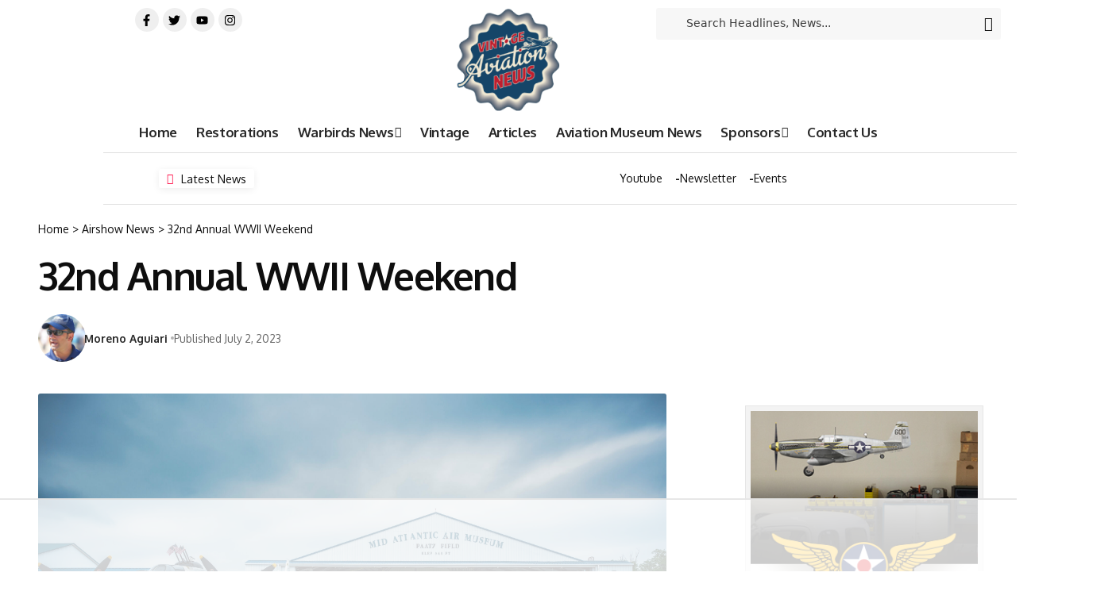

--- FILE ---
content_type: text/html; charset=UTF-8
request_url: https://vintageaviationnews.com/warbirds-news/32nd-annual-wwii-weekend.html
body_size: 78665
content:
<!DOCTYPE html>
<html lang="en-US" prefix="og: https://ogp.me/ns#">
<head><meta charset="UTF-8" /><script>if(navigator.userAgent.match(/MSIE|Internet Explorer/i)||navigator.userAgent.match(/Trident\/7\..*?rv:11/i)){var href=document.location.href;if(!href.match(/[?&]nowprocket/)){if(href.indexOf("?")==-1){if(href.indexOf("#")==-1){document.location.href=href+"?nowprocket=1"}else{document.location.href=href.replace("#","?nowprocket=1#")}}else{if(href.indexOf("#")==-1){document.location.href=href+"&nowprocket=1"}else{document.location.href=href.replace("#","&nowprocket=1#")}}}}</script><script>(()=>{class RocketLazyLoadScripts{constructor(){this.v="1.2.6",this.triggerEvents=["keydown","mousedown","mousemove","touchmove","touchstart","touchend","wheel"],this.userEventHandler=this.t.bind(this),this.touchStartHandler=this.i.bind(this),this.touchMoveHandler=this.o.bind(this),this.touchEndHandler=this.h.bind(this),this.clickHandler=this.u.bind(this),this.interceptedClicks=[],this.interceptedClickListeners=[],this.l(this),window.addEventListener("pageshow",(t=>{this.persisted=t.persisted,this.everythingLoaded&&this.m()})),this.CSPIssue=sessionStorage.getItem("rocketCSPIssue"),document.addEventListener("securitypolicyviolation",(t=>{this.CSPIssue||"script-src-elem"!==t.violatedDirective||"data"!==t.blockedURI||(this.CSPIssue=!0,sessionStorage.setItem("rocketCSPIssue",!0))})),document.addEventListener("DOMContentLoaded",(()=>{this.k()})),this.delayedScripts={normal:[],async:[],defer:[]},this.trash=[],this.allJQueries=[]}p(t){document.hidden?t.t():(this.triggerEvents.forEach((e=>window.addEventListener(e,t.userEventHandler,{passive:!0}))),window.addEventListener("touchstart",t.touchStartHandler,{passive:!0}),window.addEventListener("mousedown",t.touchStartHandler),document.addEventListener("visibilitychange",t.userEventHandler))}_(){this.triggerEvents.forEach((t=>window.removeEventListener(t,this.userEventHandler,{passive:!0}))),document.removeEventListener("visibilitychange",this.userEventHandler)}i(t){"HTML"!==t.target.tagName&&(window.addEventListener("touchend",this.touchEndHandler),window.addEventListener("mouseup",this.touchEndHandler),window.addEventListener("touchmove",this.touchMoveHandler,{passive:!0}),window.addEventListener("mousemove",this.touchMoveHandler),t.target.addEventListener("click",this.clickHandler),this.L(t.target,!0),this.S(t.target,"onclick","rocket-onclick"),this.C())}o(t){window.removeEventListener("touchend",this.touchEndHandler),window.removeEventListener("mouseup",this.touchEndHandler),window.removeEventListener("touchmove",this.touchMoveHandler,{passive:!0}),window.removeEventListener("mousemove",this.touchMoveHandler),t.target.removeEventListener("click",this.clickHandler),this.L(t.target,!1),this.S(t.target,"rocket-onclick","onclick"),this.M()}h(){window.removeEventListener("touchend",this.touchEndHandler),window.removeEventListener("mouseup",this.touchEndHandler),window.removeEventListener("touchmove",this.touchMoveHandler,{passive:!0}),window.removeEventListener("mousemove",this.touchMoveHandler)}u(t){t.target.removeEventListener("click",this.clickHandler),this.L(t.target,!1),this.S(t.target,"rocket-onclick","onclick"),this.interceptedClicks.push(t),t.preventDefault(),t.stopPropagation(),t.stopImmediatePropagation(),this.M()}O(){window.removeEventListener("touchstart",this.touchStartHandler,{passive:!0}),window.removeEventListener("mousedown",this.touchStartHandler),this.interceptedClicks.forEach((t=>{t.target.dispatchEvent(new MouseEvent("click",{view:t.view,bubbles:!0,cancelable:!0}))}))}l(t){EventTarget.prototype.addEventListenerWPRocketBase=EventTarget.prototype.addEventListener,EventTarget.prototype.addEventListener=function(e,i,o){"click"!==e||t.windowLoaded||i===t.clickHandler||t.interceptedClickListeners.push({target:this,func:i,options:o}),(this||window).addEventListenerWPRocketBase(e,i,o)}}L(t,e){this.interceptedClickListeners.forEach((i=>{i.target===t&&(e?t.removeEventListener("click",i.func,i.options):t.addEventListener("click",i.func,i.options))})),t.parentNode!==document.documentElement&&this.L(t.parentNode,e)}D(){return new Promise((t=>{this.P?this.M=t:t()}))}C(){this.P=!0}M(){this.P=!1}S(t,e,i){t.hasAttribute&&t.hasAttribute(e)&&(event.target.setAttribute(i,event.target.getAttribute(e)),event.target.removeAttribute(e))}t(){this._(this),"loading"===document.readyState?document.addEventListener("DOMContentLoaded",this.R.bind(this)):this.R()}k(){let t=[];document.querySelectorAll("script[type=rocketlazyloadscript][data-rocket-src]").forEach((e=>{let i=e.getAttribute("data-rocket-src");if(i&&!i.startsWith("data:")){0===i.indexOf("//")&&(i=location.protocol+i);try{const o=new URL(i).origin;o!==location.origin&&t.push({src:o,crossOrigin:e.crossOrigin||"module"===e.getAttribute("data-rocket-type")})}catch(t){}}})),t=[...new Map(t.map((t=>[JSON.stringify(t),t]))).values()],this.T(t,"preconnect")}async R(){this.lastBreath=Date.now(),this.j(this),this.F(this),this.I(),this.W(),this.q(),await this.A(this.delayedScripts.normal),await this.A(this.delayedScripts.defer),await this.A(this.delayedScripts.async);try{await this.U(),await this.H(this),await this.J()}catch(t){console.error(t)}window.dispatchEvent(new Event("rocket-allScriptsLoaded")),this.everythingLoaded=!0,this.D().then((()=>{this.O()})),this.N()}W(){document.querySelectorAll("script[type=rocketlazyloadscript]").forEach((t=>{t.hasAttribute("data-rocket-src")?t.hasAttribute("async")&&!1!==t.async?this.delayedScripts.async.push(t):t.hasAttribute("defer")&&!1!==t.defer||"module"===t.getAttribute("data-rocket-type")?this.delayedScripts.defer.push(t):this.delayedScripts.normal.push(t):this.delayedScripts.normal.push(t)}))}async B(t){if(await this.G(),!0!==t.noModule||!("noModule"in HTMLScriptElement.prototype))return new Promise((e=>{let i;function o(){(i||t).setAttribute("data-rocket-status","executed"),e()}try{if(navigator.userAgent.indexOf("Firefox/")>0||""===navigator.vendor||this.CSPIssue)i=document.createElement("script"),[...t.attributes].forEach((t=>{let e=t.nodeName;"type"!==e&&("data-rocket-type"===e&&(e="type"),"data-rocket-src"===e&&(e="src"),i.setAttribute(e,t.nodeValue))})),t.text&&(i.text=t.text),i.hasAttribute("src")?(i.addEventListener("load",o),i.addEventListener("error",(function(){i.setAttribute("data-rocket-status","failed-network"),e()})),setTimeout((()=>{i.isConnected||e()}),1)):(i.text=t.text,o()),t.parentNode.replaceChild(i,t);else{const i=t.getAttribute("data-rocket-type"),s=t.getAttribute("data-rocket-src");i?(t.type=i,t.removeAttribute("data-rocket-type")):t.removeAttribute("type"),t.addEventListener("load",o),t.addEventListener("error",(i=>{this.CSPIssue&&i.target.src.startsWith("data:")?(console.log("WPRocket: data-uri blocked by CSP -> fallback"),t.removeAttribute("src"),this.B(t).then(e)):(t.setAttribute("data-rocket-status","failed-network"),e())})),s?(t.removeAttribute("data-rocket-src"),t.src=s):t.src="data:text/javascript;base64,"+window.btoa(unescape(encodeURIComponent(t.text)))}}catch(i){t.setAttribute("data-rocket-status","failed-transform"),e()}}));t.setAttribute("data-rocket-status","skipped")}async A(t){const e=t.shift();return e&&e.isConnected?(await this.B(e),this.A(t)):Promise.resolve()}q(){this.T([...this.delayedScripts.normal,...this.delayedScripts.defer,...this.delayedScripts.async],"preload")}T(t,e){var i=document.createDocumentFragment();t.forEach((t=>{const o=t.getAttribute&&t.getAttribute("data-rocket-src")||t.src;if(o&&!o.startsWith("data:")){const s=document.createElement("link");s.href=o,s.rel=e,"preconnect"!==e&&(s.as="script"),t.getAttribute&&"module"===t.getAttribute("data-rocket-type")&&(s.crossOrigin=!0),t.crossOrigin&&(s.crossOrigin=t.crossOrigin),t.integrity&&(s.integrity=t.integrity),i.appendChild(s),this.trash.push(s)}})),document.head.appendChild(i)}j(t){let e={};function i(i,o){return e[o].eventsToRewrite.indexOf(i)>=0&&!t.everythingLoaded?"rocket-"+i:i}function o(t,o){!function(t){e[t]||(e[t]={originalFunctions:{add:t.addEventListener,remove:t.removeEventListener},eventsToRewrite:[]},t.addEventListener=function(){arguments[0]=i(arguments[0],t),e[t].originalFunctions.add.apply(t,arguments)},t.removeEventListener=function(){arguments[0]=i(arguments[0],t),e[t].originalFunctions.remove.apply(t,arguments)})}(t),e[t].eventsToRewrite.push(o)}function s(e,i){let o=e[i];e[i]=null,Object.defineProperty(e,i,{get:()=>o||function(){},set(s){t.everythingLoaded?o=s:e["rocket"+i]=o=s}})}o(document,"DOMContentLoaded"),o(window,"DOMContentLoaded"),o(window,"load"),o(window,"pageshow"),o(document,"readystatechange"),s(document,"onreadystatechange"),s(window,"onload"),s(window,"onpageshow");try{Object.defineProperty(document,"readyState",{get:()=>t.rocketReadyState,set(e){t.rocketReadyState=e},configurable:!0}),document.readyState="loading"}catch(t){console.log("WPRocket DJE readyState conflict, bypassing")}}F(t){let e;function i(e){return t.everythingLoaded?e:e.split(" ").map((t=>"load"===t||0===t.indexOf("load.")?"rocket-jquery-load":t)).join(" ")}function o(o){function s(t){const e=o.fn[t];o.fn[t]=o.fn.init.prototype[t]=function(){return this[0]===window&&("string"==typeof arguments[0]||arguments[0]instanceof String?arguments[0]=i(arguments[0]):"object"==typeof arguments[0]&&Object.keys(arguments[0]).forEach((t=>{const e=arguments[0][t];delete arguments[0][t],arguments[0][i(t)]=e}))),e.apply(this,arguments),this}}o&&o.fn&&!t.allJQueries.includes(o)&&(o.fn.ready=o.fn.init.prototype.ready=function(e){return t.domReadyFired?e.bind(document)(o):document.addEventListener("rocket-DOMContentLoaded",(()=>e.bind(document)(o))),o([])},s("on"),s("one"),t.allJQueries.push(o)),e=o}o(window.jQuery),Object.defineProperty(window,"jQuery",{get:()=>e,set(t){o(t)}})}async H(t){const e=document.querySelector("script[data-webpack]");e&&(await async function(){return new Promise((t=>{e.addEventListener("load",t),e.addEventListener("error",t)}))}(),await t.K(),await t.H(t))}async U(){this.domReadyFired=!0;try{document.readyState="interactive"}catch(t){}await this.G(),document.dispatchEvent(new Event("rocket-readystatechange")),await this.G(),document.rocketonreadystatechange&&document.rocketonreadystatechange(),await this.G(),document.dispatchEvent(new Event("rocket-DOMContentLoaded")),await this.G(),window.dispatchEvent(new Event("rocket-DOMContentLoaded"))}async J(){try{document.readyState="complete"}catch(t){}await this.G(),document.dispatchEvent(new Event("rocket-readystatechange")),await this.G(),document.rocketonreadystatechange&&document.rocketonreadystatechange(),await this.G(),window.dispatchEvent(new Event("rocket-load")),await this.G(),window.rocketonload&&window.rocketonload(),await this.G(),this.allJQueries.forEach((t=>t(window).trigger("rocket-jquery-load"))),await this.G();const t=new Event("rocket-pageshow");t.persisted=this.persisted,window.dispatchEvent(t),await this.G(),window.rocketonpageshow&&window.rocketonpageshow({persisted:this.persisted}),this.windowLoaded=!0}m(){document.onreadystatechange&&document.onreadystatechange(),window.onload&&window.onload(),window.onpageshow&&window.onpageshow({persisted:this.persisted})}I(){const t=new Map;document.write=document.writeln=function(e){const i=document.currentScript;i||console.error("WPRocket unable to document.write this: "+e);const o=document.createRange(),s=i.parentElement;let n=t.get(i);void 0===n&&(n=i.nextSibling,t.set(i,n));const c=document.createDocumentFragment();o.setStart(c,0),c.appendChild(o.createContextualFragment(e)),s.insertBefore(c,n)}}async G(){Date.now()-this.lastBreath>45&&(await this.K(),this.lastBreath=Date.now())}async K(){return document.hidden?new Promise((t=>setTimeout(t))):new Promise((t=>requestAnimationFrame(t)))}N(){this.trash.forEach((t=>t.remove()))}static run(){const t=new RocketLazyLoadScripts;t.p(t)}}RocketLazyLoadScripts.run()})();</script>
    
    <meta http-equiv="X-UA-Compatible" content="IE=edge" />
	<meta name="viewport" content="width=device-width, initial-scale=1.0" />
    <link rel="profile" href="https://gmpg.org/xfn/11" />
	<script data-no-optimize="1" data-cfasync="false">!function(){"use strict";const t={adt_ei:{identityApiKey:"plainText",source:"url",type:"plaintext",priority:1},adt_eih:{identityApiKey:"sha256",source:"urlh",type:"hashed",priority:2},sh_kit:{identityApiKey:"sha256",source:"urlhck",type:"hashed",priority:3}},e=Object.keys(t);function i(t){return function(t){const e=t.match(/((?=([a-z0-9._!#$%+^&*()[\]<>-]+))\2@[a-z0-9._-]+\.[a-z0-9._-]+)/gi);return e?e[0]:""}(function(t){return t.replace(/\s/g,"")}(t.toLowerCase()))}!async function(){const n=new URL(window.location.href),o=n.searchParams;let a=null;const r=Object.entries(t).sort(([,t],[,e])=>t.priority-e.priority).map(([t])=>t);for(const e of r){const n=o.get(e),r=t[e];if(!n||!r)continue;const c=decodeURIComponent(n),d="plaintext"===r.type&&i(c),s="hashed"===r.type&&c;if(d||s){a={value:c,config:r};break}}if(a){const{value:t,config:e}=a;window.adthrive=window.adthrive||{},window.adthrive.cmd=window.adthrive.cmd||[],window.adthrive.cmd.push(function(){window.adthrive.identityApi({source:e.source,[e.identityApiKey]:t},({success:i,data:n})=>{i?window.adthrive.log("info","Plugin","detectEmails",`Identity API called with ${e.type} email: ${t}`,n):window.adthrive.log("warning","Plugin","detectEmails",`Failed to call Identity API with ${e.type} email: ${t}`,n)})})}!function(t,e){const i=new URL(e);t.forEach(t=>i.searchParams.delete(t)),history.replaceState(null,"",i.toString())}(e,n)}()}();
</script>	<style>img:is([sizes="auto" i], [sizes^="auto," i]) { contain-intrinsic-size: 3000px 1500px }</style>
	<style data-no-optimize="1" data-cfasync="false">
	.adthrive-ad {
		margin-top: 10px;
		margin-bottom: 10px;
		text-align: center;
		overflow-x: visible;
		clear: both;
		line-height: 0;
	}
	body.adthrive-device-desktop .mh-back-to-top {
    margin-bottom: 250px;
}

body.adthrive-device-tablet .mh-back-to-top {
    margin-bottom: 230px;
}

body.adthrive-device-phone .mh-back-to-top {
    margin-bottom: 30px;
}

/* White Background For Mobile Sticky Video Player */
.adthrive-collapse-mobile-background {
background-color: #fff!important;
}
.adthrive-top-collapse-close > svg > * {
stroke: black;
font-family: sans-serif;
}
.adthrive-top-collapse-wrapper-video-title,
.adthrive-top-collapse-wrapper-bar a a.adthrive-learn-more-link {
color: #000!important;
}
/* END White Background For Mobile Sticky Video Player */

/* Add 'Advertisement' before ads */
.adthrive-content:before {
    content: 'ADVERTISEMENT';
    height: 20px;
    font-size: 9px;
    line-height: 20px;
    letter-spacing: 1px;
    margin-top: 0;
    margin-bottom: 10px;
    color: #bcbfc5;
}

.adthrive-parallax-slot {
padding-bottom: 10px; /* parallax ads need a bit more spacing */
}
/* END Add 'Advertisement' before ads */

/* Content ad styling */
.adthrive-content {
border-top: 1px solid #dbdbdb;
border-bottom: 1px solid #dbdbdb;
align-content: center !important;
}
/* END Content ad styling */

/* Fix Content ad spacing */
.adthrive-content, .adthrive-content > div {
margin-bottom: 1.2rem;
}
/* END Fix Content ad spacing */

body.adthrive-device-desktop .rbi-darrow-top {
    margin-bottom: 250px;
}

body.adthrive-device-tablet .rbi-darrow-top {
    margin-bottom: 230px;
}

body.adthrive-device-phone .rbi-darrow-top {
    margin-bottom: 30px;
}

/* for final sticky SB */
body.elementor-default .adthrive-sidebar.adthrive-stuck {
margin-top: 55px;
}
/* for ESSAs */
body.elementor-default .adthrive-sticky-sidebar > div {
top: 55px!important;
}

body.single.adthrive-device-phone .site-wrap {
    z-index: auto !important;
}</style>
<script data-no-optimize="1" data-cfasync="false">
	window.adthriveCLS = {
		enabledLocations: ['Content', 'Recipe'],
		injectedSlots: [],
		injectedFromPlugin: true,
		branch: 'abfaf84',bucket: 'prod',			};
	window.adthriveCLS.siteAds = {"betaTester":false,"targeting":[{"value":"6616dbe9cb9a51224bd56848","key":"siteId"},{"value":"68f7d84cbdd2471a73f6698a","key":"organizationId"},{"value":"Vintage Aviation News","key":"siteName"},{"value":"AdThrive Edge","key":"service"},{"value":"on","key":"bidding"},{"value":["Other"],"key":"verticals"}],"siteUrl":"https://vintageaviationnews.com/","siteId":"6616dbe9cb9a51224bd56848","siteName":"Vintage Aviation News","breakpoints":{"tablet":768,"desktop":1024},"cloudflare":{"version":"1.0.0"},"adUnits":[{"sequence":9,"targeting":[{"value":["Sidebar"],"key":"location"},{"value":true,"key":"sticky"}],"devices":["desktop"],"name":"Sidebar_9","sticky":true,"location":"Sidebar","dynamic":{"pageSelector":"","spacing":0,"max":1,"lazyMax":null,"enable":true,"lazy":false,"elementSelector":".mh-sidebar-2, .sidebar-wrap","skip":0,"classNames":[],"position":"beforeend","every":1,"enabled":true},"stickyOverlapSelector":".mh-footer, .footer-wrap","adSizes":[[160,600],[336,280],[320,50],[300,600],[250,250],[1,1],[320,100],[300,1050],[300,50],[300,420],[300,250]],"priority":291,"autosize":true},{"sequence":null,"targeting":[{"value":["Content"],"key":"location"}],"devices":["desktop"],"name":"Content","sticky":false,"location":"Content","dynamic":{"pageSelector":"body.single:not(.postid-9420)","spacing":0.85,"max":6,"lazyMax":93,"enable":true,"lazy":true,"elementSelector":".entry-content:not(.comment) > p","skip":1,"classNames":[],"position":"afterend","every":1,"enabled":true},"stickyOverlapSelector":"","adSizes":[[728,90],[336,280],[320,50],[468,60],[970,90],[250,250],[1,1],[320,100],[970,250],[1,2],[300,50],[300,300],[552,334],[728,250],[300,250]],"priority":199,"autosize":true},{"sequence":null,"targeting":[{"value":["Content"],"key":"location"}],"devices":["tablet","phone"],"name":"Content","sticky":false,"location":"Content","dynamic":{"pageSelector":"body.single:not(.postid-9420)","spacing":0.85,"max":6,"lazyMax":93,"enable":true,"lazy":true,"elementSelector":".entry-content:not(.comment) > p","skip":1,"classNames":[],"position":"afterend","every":1,"enabled":true},"stickyOverlapSelector":"","adSizes":[[728,90],[336,280],[320,50],[468,60],[970,90],[250,250],[1,1],[320,100],[970,250],[1,2],[300,50],[300,300],[552,334],[728,250],[300,250]],"priority":199,"autosize":true},{"sequence":null,"targeting":[{"value":["Footer"],"key":"location"},{"value":true,"key":"sticky"}],"devices":["desktop","tablet","phone"],"name":"Footer","sticky":true,"location":"Footer","dynamic":{"pageSelector":"","spacing":0,"max":1,"lazyMax":null,"enable":true,"lazy":false,"elementSelector":"body","skip":0,"classNames":[],"position":"beforeend","every":1,"enabled":true},"stickyOverlapSelector":"","adSizes":[[320,50],[320,100],[728,90],[970,90],[468,60],[1,1],[300,50]],"priority":-1,"autosize":true},{"sequence":null,"targeting":[{"value":["Content"],"key":"location"}],"devices":["desktop"],"name":"Content","sticky":false,"location":"Content","dynamic":{"pageSelector":"body.postid-9420","spacing":0.85,"max":6,"lazyMax":93,"enable":true,"lazy":true,"elementSelector":".entry-content:not(.comment) div[title=\"Page 1\"] p:not(:empty)","skip":4,"classNames":[],"position":"afterend","every":1,"enabled":true},"stickyOverlapSelector":"","adSizes":[[728,90],[336,280],[320,50],[468,60],[970,90],[250,250],[1,1],[320,100],[970,250],[1,2],[300,50],[300,300],[552,334],[728,250],[300,250]],"priority":199,"autosize":true},{"sequence":null,"targeting":[{"value":["Content"],"key":"location"}],"devices":["tablet","phone"],"name":"Content","sticky":false,"location":"Content","dynamic":{"pageSelector":"body.postid-9420","spacing":0.85,"max":6,"lazyMax":93,"enable":true,"lazy":true,"elementSelector":".entry-content:not(.comment) div[title=\"Page 1\"] p:not(:empty)","skip":4,"classNames":[],"position":"afterend","every":1,"enabled":true},"stickyOverlapSelector":"","adSizes":[[728,90],[336,280],[320,50],[468,60],[970,90],[250,250],[1,1],[320,100],[970,250],[1,2],[300,50],[300,300],[552,334],[728,250],[300,250]],"priority":199,"autosize":true}],"adDensityLayout":{"mobile":{"adDensity":0.2,"onePerViewport":false},"pageOverrides":[],"desktop":{"adDensity":0.16,"onePerViewport":false}},"adDensityEnabled":true,"siteExperiments":[],"adTypes":{"sponsorTileDesktop":true,"interscrollerDesktop":true,"nativeBelowPostDesktop":true,"miniscroller":true,"largeFormatsMobile":true,"nativeMobileContent":true,"inRecipeRecommendationMobile":true,"nativeMobileRecipe":true,"sponsorTileMobile":true,"expandableCatalogAdsMobile":false,"frameAdsMobile":true,"outstreamMobile":true,"nativeHeaderMobile":true,"frameAdsDesktop":true,"inRecipeRecommendationDesktop":true,"expandableFooterDesktop":true,"nativeDesktopContent":true,"outstreamDesktop":true,"animatedFooter":true,"skylineHeader":false,"expandableFooter":true,"nativeDesktopSidebar":true,"videoFootersMobile":true,"videoFootersDesktop":true,"interscroller":true,"nativeDesktopRecipe":true,"nativeHeaderDesktop":true,"nativeBelowPostMobile":true,"expandableCatalogAdsDesktop":false,"largeFormatsDesktop":true},"adOptions":{"theTradeDesk":true,"usCmpClickWrap":{"enabled":false,"regions":[]},"undertone":false,"sidebarConfig":{"dynamicStickySidebar":{"minHeight":1800,"enabled":false,"blockedSelectors":[]}},"footerCloseButton":true,"teads":true,"seedtag":true,"pmp":true,"thirtyThreeAcross":true,"sharethrough":true,"optimizeVideoPlayersForEarnings":true,"removeVideoTitleWrapper":true,"pubMatic":true,"contentTermsFooterEnabled":true,"chicory":false,"infiniteScroll":false,"longerVideoAdPod":true,"yahoossp":true,"spa":false,"stickyContainerConfig":{"recipeDesktop":{"minHeight":null,"enabled":false},"blockedSelectors":[],"stickyHeaderSelectors":[],"content":{"minHeight":null,"enabled":false},"recipeMobile":{"minHeight":null,"enabled":false}},"gatedPrint":{"siteEmailServiceProviderId":null,"defaultOptIn":false,"enabled":false,"newsletterPromptEnabled":false},"yieldmo":true,"footerSelector":"","consentMode":{"enabled":false,"customVendorList":""},"amazonUAM":true,"gamMCMEnabled":true,"gamMCMChildNetworkCode":"22816834003","rubicon":true,"conversant":true,"openx":true,"customCreativeEnabled":true,"secColor":"#000000","unruly":true,"mediaGrid":true,"bRealTime":true,"adInViewTime":null,"regulatory":{"privacyPolicyUrl":"","termsOfServiceUrl":""},"gumgum":true,"comscoreFooter":true,"desktopInterstitial":false,"contentAdXExpansionDesktop":true,"amx":true,"footerCloseButtonDesktop":false,"ozone":true,"isAutoOptimized":false,"comscoreTAL":true,"targetaff":true,"bgColor":"#FFFFFF","advancePlaylistOptions":{"playlistPlayer":{"enabled":true},"relatedPlayer":{"enabled":true,"applyToFirst":true}},"kargo":true,"liveRampATS":true,"footerCloseButtonMobile":false,"interstitialBlockedPageSelectors":"","prioritizeShorterVideoAds":true,"allowSmallerAdSizes":true,"blis":true,"wakeLock":{"desktopEnabled":true,"mobileValue":15,"mobileEnabled":true,"desktopValue":30},"mobileInterstitial":false,"tripleLift":true,"sensitiveCategories":["alc","ast","cbd","conl","cosm","dat","drg","gamc","gamv","pol","rel","sst","ssr","srh","ske","tob","wtl"],"liveRamp":true,"adthriveEmailIdentity":true,"criteo":true,"nativo":true,"infiniteScrollOptions":{"selector":"","heightThreshold":0},"siteAttributes":{"mobileHeaderSelectors":[],"desktopHeaderSelectors":[]},"dynamicContentSlotLazyLoading":true,"clsOptimizedAds":true,"ogury":true,"verticals":["Other"],"inImage":false,"stackadapt":true,"usCMP":{"regions":[],"defaultOptIn":false,"enabled":false,"strictMode":false},"contentAdXExpansionMobile":true,"advancePlaylist":true,"medianet":true,"delayLoading":true,"inImageZone":null,"appNexus":true,"rise":true,"liveRampId":"","infiniteScrollRefresh":false,"indexExchange":true},"siteAdsProfiles":[],"thirdPartySiteConfig":{"partners":{"discounts":[]}},"videoPlayers":{"contextual":{"autoplayCollapsibleEnabled":false,"overrideEmbedLocation":false,"defaultPlayerType":"static"},"videoEmbed":"wordpress","footerSelector":"","contentSpecificPlaylists":[],"players":[{"playlistId":"E0B3ASDL","pageSelector":"","devices":["mobile","desktop"],"description":"","skip":0,"title":"Stationary related player - desktop and mobile","type":"stationaryRelated","enabled":true,"formattedType":"Stationary Related","elementSelector":"","id":4086126,"position":"","saveVideoCloseState":false,"shuffle":false,"adPlayerTitle":"Stationary related player - desktop and mobile","playerId":"3JKog5Ok"},{"playlistId":"E0B3ASDL","pageSelector":"body.single","devices":["desktop"],"description":"","skip":1,"title":"","type":"stickyPlaylist","enabled":true,"formattedType":"Sticky Playlist","elementSelector":".entry-content:not(.comment) > *:not(h2):not(h3):not(.rbtoc), .entry-content > div[title=\"Page 1\"] p","id":4086127,"position":"afterend","saveVideoCloseState":false,"shuffle":false,"adPlayerTitle":"MY LATEST VIDEOS","mobileHeaderSelector":null,"playerId":"3JKog5Ok"},{"playlistId":"E0B3ASDL","pageSelector":"body.single","devices":["mobile"],"mobileLocation":"top-center","description":"","skip":1,"title":"","type":"stickyPlaylist","enabled":true,"formattedType":"Sticky Playlist","elementSelector":".entry-content:not(.comment) > *:not(h2):not(h3):not(.rbtoc), .entry-content > div[title=\"Page 1\"] p","id":4086128,"position":"afterend","saveVideoCloseState":false,"shuffle":false,"adPlayerTitle":"MY LATEST VIDEOS","mobileHeaderSelector":null,"playerId":"3JKog5Ok"}],"partners":{"theTradeDesk":true,"unruly":true,"mediaGrid":true,"undertone":false,"gumgum":true,"seedtag":true,"amx":true,"ozone":true,"pmp":true,"kargo":true,"stickyOutstream":{"desktop":{"enabled":true},"blockedPageSelectors":"","mobileLocation":"bottom-left","allowOnHomepage":true,"mobile":{"enabled":true},"saveVideoCloseState":false,"mobileHeaderSelector":"","allowForPageWithStickyPlayer":{"enabled":true}},"sharethrough":true,"blis":true,"tripleLift":true,"pubMatic":true,"criteo":true,"yahoossp":true,"nativo":true,"stackadapt":true,"yieldmo":true,"amazonUAM":true,"medianet":true,"rubicon":true,"appNexus":true,"rise":true,"openx":true,"indexExchange":true}}};</script>

<script data-no-optimize="1" data-cfasync="false">
(function(w, d) {
	w.adthrive = w.adthrive || {};
	w.adthrive.cmd = w.adthrive.cmd || [];
	w.adthrive.plugin = 'adthrive-ads-3.10.0';
	w.adthrive.host = 'ads.adthrive.com';
	w.adthrive.integration = 'plugin';

	var commitParam = (w.adthriveCLS && w.adthriveCLS.bucket !== 'prod' && w.adthriveCLS.branch) ? '&commit=' + w.adthriveCLS.branch : '';

	var s = d.createElement('script');
	s.async = true;
	s.referrerpolicy='no-referrer-when-downgrade';
	s.src = 'https://' + w.adthrive.host + '/sites/6616dbe9cb9a51224bd56848/ads.min.js?referrer=' + w.encodeURIComponent(w.location.href) + commitParam + '&cb=' + (Math.floor(Math.random() * 100) + 1) + '';
	var n = d.getElementsByTagName('script')[0];
	n.parentNode.insertBefore(s, n);
})(window, document);
</script>
<link rel="preconnect" href="https://fonts.gstatic.com" crossorigin><noscript></noscript><link rel="dns-prefetch" href="https://ads.adthrive.com/"><link rel="preconnect" href="https://ads.adthrive.com/"><link rel="preconnect" href="https://ads.adthrive.com/" crossorigin>
<!-- Search Engine Optimization by Rank Math - https://rankmath.com/ -->
<title>32nd Annual WWII Weekend</title><link rel="preload" data-rocket-preload as="image" href="https://vintageaviationnews.com/wp-content/uploads/NCZ0470-scaled.jpg" fetchpriority="high"><link rel="preload" data-rocket-preload as="style" href="https://fonts.googleapis.com/css?family=Oxygen%3A300%2C400%2C700%2C%7CRoboto%3A500%7CRoboto%3A100%2C100italic%2C200%2C200italic%2C300%2C300italic%2C400%2C400italic%2C500%2C500italic%2C600%2C600italic%2C700%2C700italic%2C800%2C800italic%2C900%2C900italic%7CRoboto%20Slab%3A100%2C100italic%2C200%2C200italic%2C300%2C300italic%2C400%2C400italic%2C500%2C500italic%2C600%2C600italic%2C700%2C700italic%2C800%2C800italic%2C900%2C900italic%7COxygen%3A100%2C100italic%2C200%2C200italic%2C300%2C300italic%2C400%2C400italic%2C500%2C500italic%2C600%2C600italic%2C700%2C700italic%2C800%2C800italic%2C900%2C900italic&#038;display=swap" /><link rel="stylesheet" href="https://fonts.googleapis.com/css?family=Oxygen%3A300%2C400%2C700%2C%7CRoboto%3A500%7CRoboto%3A100%2C100italic%2C200%2C200italic%2C300%2C300italic%2C400%2C400italic%2C500%2C500italic%2C600%2C600italic%2C700%2C700italic%2C800%2C800italic%2C900%2C900italic%7CRoboto%20Slab%3A100%2C100italic%2C200%2C200italic%2C300%2C300italic%2C400%2C400italic%2C500%2C500italic%2C600%2C600italic%2C700%2C700italic%2C800%2C800italic%2C900%2C900italic%7COxygen%3A100%2C100italic%2C200%2C200italic%2C300%2C300italic%2C400%2C400italic%2C500%2C500italic%2C600%2C600italic%2C700%2C700italic%2C800%2C800italic%2C900%2C900italic&#038;display=swap" media="print" onload="this.media='all'" /><noscript><link rel="stylesheet" href="https://fonts.googleapis.com/css?family=Oxygen%3A300%2C400%2C700%2C%7CRoboto%3A500%7CRoboto%3A100%2C100italic%2C200%2C200italic%2C300%2C300italic%2C400%2C400italic%2C500%2C500italic%2C600%2C600italic%2C700%2C700italic%2C800%2C800italic%2C900%2C900italic%7CRoboto%20Slab%3A100%2C100italic%2C200%2C200italic%2C300%2C300italic%2C400%2C400italic%2C500%2C500italic%2C600%2C600italic%2C700%2C700italic%2C800%2C800italic%2C900%2C900italic%7COxygen%3A100%2C100italic%2C200%2C200italic%2C300%2C300italic%2C400%2C400italic%2C500%2C500italic%2C600%2C600italic%2C700%2C700italic%2C800%2C800italic%2C900%2C900italic&#038;display=swap" /></noscript>
<meta name="description" content="Text and photos by Nick Chismar"/>
<meta name="robots" content="follow, index, max-snippet:-1, max-video-preview:-1, max-image-preview:large"/>
<link rel="canonical" href="https://vintageaviationnews.com/warbirds-news/32nd-annual-wwii-weekend.html" />
<meta property="og:locale" content="en_US" />
<meta property="og:type" content="article" />
<meta property="og:title" content="32nd Annual WWII Weekend" />
<meta property="og:description" content="Text and photos by Nick Chismar" />
<meta property="og:url" content="https://vintageaviationnews.com/warbirds-news/32nd-annual-wwii-weekend.html" />
<meta property="og:site_name" content="Vintage Aviation News" />
<meta property="article:author" content="https://www.facebook.com/moreno.aguiari/" />
<meta property="article:tag" content="Aviation Photography" />
<meta property="article:tag" content="Mid-Atlantic Air Museum" />
<meta property="article:tag" content="Warbird Rides" />
<meta property="article:tag" content="WWII Weekend" />
<meta property="article:section" content="Airshow News" />
<meta property="og:image" content="https://vintageaviationnews.com/wp-content/uploads/NCZ0470-1024x681.jpg" />
<meta property="og:image:secure_url" content="https://vintageaviationnews.com/wp-content/uploads/NCZ0470-1024x681.jpg" />
<meta property="og:image:width" content="1024" />
<meta property="og:image:height" content="681" />
<meta property="og:image:alt" content="32nd Annual WWII Weekend" />
<meta property="og:image:type" content="image/jpeg" />
<meta property="article:published_time" content="2023-07-02T17:30:56-04:00" />
<meta name="twitter:card" content="summary_large_image" />
<meta name="twitter:title" content="32nd Annual WWII Weekend" />
<meta name="twitter:description" content="Text and photos by Nick Chismar" />
<meta name="twitter:creator" content="@M_OMilan" />
<meta name="twitter:image" content="https://vintageaviationnews.com/wp-content/uploads/NCZ0470-1024x681.jpg" />
<meta name="twitter:label1" content="Written by" />
<meta name="twitter:data1" content="Moreno Aguiari" />
<meta name="twitter:label2" content="Time to read" />
<meta name="twitter:data2" content="9 minutes" />
<script type="application/ld+json" class="rank-math-schema">{"@context":"https://schema.org","@graph":[{"@type":"Organization","@id":"https://vintageaviationnews.com/#organization","name":"Vintage Aviation News","url":"https://vintageaviationnews.com","logo":{"@type":"ImageObject","@id":"https://vintageaviationnews.com/#logo","url":"https://vintageaviationnews.com/wp-content/uploads/cropped-vintage-aviation-news-1.png","contentUrl":"https://vintageaviationnews.com/wp-content/uploads/cropped-vintage-aviation-news-1.png","caption":"Vintage Aviation News","inLanguage":"en-US","width":"160","height":"160"}},{"@type":"WebSite","@id":"https://vintageaviationnews.com/#website","url":"https://vintageaviationnews.com","name":"Vintage Aviation News","publisher":{"@id":"https://vintageaviationnews.com/#organization"},"inLanguage":"en-US"},{"@type":"ImageObject","@id":"https://vintageaviationnews.com/wp-content/uploads/NCZ0470-scaled.jpg","url":"https://vintageaviationnews.com/wp-content/uploads/NCZ0470-scaled.jpg","width":"2560","height":"1703","inLanguage":"en-US"},{"@type":"WebPage","@id":"https://vintageaviationnews.com/warbirds-news/32nd-annual-wwii-weekend.html#webpage","url":"https://vintageaviationnews.com/warbirds-news/32nd-annual-wwii-weekend.html","name":"32nd Annual WWII Weekend","datePublished":"2023-07-02T17:30:56-04:00","dateModified":"2023-07-02T17:30:56-04:00","isPartOf":{"@id":"https://vintageaviationnews.com/#website"},"primaryImageOfPage":{"@id":"https://vintageaviationnews.com/wp-content/uploads/NCZ0470-scaled.jpg"},"inLanguage":"en-US"},{"@type":"Person","@id":"https://vintageaviationnews.com/author/admin","name":"Moreno Aguiari","url":"https://vintageaviationnews.com/author/admin","image":{"@type":"ImageObject","@id":"https://vintageaviationnews.com/wp-content/uploads/Moreno-Aguiari-1024x1024-1.jpg","url":"https://vintageaviationnews.com/wp-content/uploads/Moreno-Aguiari-1024x1024-1.jpg","caption":"Moreno Aguiari","inLanguage":"en-US"},"sameAs":["https://www.facebook.com/moreno.aguiari/","https://twitter.com/https://x.com/M_OMilan","https://www.reddit.com/user/MOMilan/"],"worksFor":{"@id":"https://vintageaviationnews.com/#organization"}},{"@type":"NewsArticle","headline":"32nd Annual WWII Weekend","datePublished":"2023-07-02T17:30:56-04:00","dateModified":"2023-07-02T17:30:56-04:00","articleSection":"Airshow News, Warbirds News","author":{"@id":"https://vintageaviationnews.com/author/admin","name":"Moreno Aguiari"},"publisher":{"@id":"https://vintageaviationnews.com/#organization"},"description":"Text and photos by Nick Chismar","name":"32nd Annual WWII Weekend","@id":"https://vintageaviationnews.com/warbirds-news/32nd-annual-wwii-weekend.html#richSnippet","isPartOf":{"@id":"https://vintageaviationnews.com/warbirds-news/32nd-annual-wwii-weekend.html#webpage"},"image":{"@id":"https://vintageaviationnews.com/wp-content/uploads/NCZ0470-scaled.jpg"},"inLanguage":"en-US","mainEntityOfPage":{"@id":"https://vintageaviationnews.com/warbirds-news/32nd-annual-wwii-weekend.html#webpage"}}]}</script>
<!-- /Rank Math WordPress SEO plugin -->

<link href='https://fonts.gstatic.com' crossorigin rel='preconnect' />
<link rel="alternate" type="application/rss+xml" title="Vintage Aviation News &raquo; Feed" href="https://vintageaviationnews.com/feed" />
<link rel="alternate" type="application/rss+xml" title="Vintage Aviation News &raquo; Comments Feed" href="https://vintageaviationnews.com/comments/feed" />
<link rel="alternate" type="application/rss+xml" title="Vintage Aviation News &raquo; 32nd Annual WWII Weekend Comments Feed" href="https://vintageaviationnews.com/warbirds-news/32nd-annual-wwii-weekend.html/feed" />
			<link rel="pingback" href="https://vintageaviationnews.com/xmlrpc.php"/>
		<script type="application/ld+json">{
    "@context": "https://schema.org",
    "@type": "Organization",
    "legalName": "Vintage Aviation News",
    "url": "https://vintageaviationnews.com/",
    "sameAs": [
        "https://www.facebook.com/Vintageaviationnews",
        "https://twitter.com/WarbirdsNews",
        "https://www.instagram.com/vintageaviationnews/",
        "https://www.youtube.com/channel/UCiBPSalkknuSlSHDv0g1LEQ"
    ]
}</script>
<link data-minify="1" rel='stylesheet' id='wp_bannerize_pro_slugwp-bannerize-admin-barcss-css' href='https://vintageaviationnews.com/wp-content/cache/min/1/wp-content/plugins/wp-bannerize-pro/public/css/wp-bannerize-admin-bar.css?ver=1764579894' media='all' />
<link data-minify="1" rel='stylesheet' id='wp_bannerize_pro_slugwp-bannerizecss-css' href='https://vintageaviationnews.com/wp-content/cache/min/1/wp-content/plugins/wp-bannerize-pro/public/css/wp-bannerize.css?ver=1764579894' media='all' />
<style id='wp-emoji-styles-inline-css'>

	img.wp-smiley, img.emoji {
		display: inline !important;
		border: none !important;
		box-shadow: none !important;
		height: 1em !important;
		width: 1em !important;
		margin: 0 0.07em !important;
		vertical-align: -0.1em !important;
		background: none !important;
		padding: 0 !important;
	}
</style>
<link rel='stylesheet' id='wp-block-library-css' href='https://vintageaviationnews.com/wp-includes/css/dist/block-library/style.min.css?ver=6.7.4' media='all' />
<style id='wp-bannerize-block-style-inline-css'>


</style>
<style id='rank-math-toc-block-style-inline-css'>
.wp-block-rank-math-toc-block nav ol{counter-reset:item}.wp-block-rank-math-toc-block nav ol li{display:block}.wp-block-rank-math-toc-block nav ol li:before{content:counters(item, ".") ". ";counter-increment:item}

</style>
<style id='rank-math-rich-snippet-style-inline-css'>
/*!
* Plugin:  Rank Math
* URL: https://rankmath.com/wordpress/plugin/seo-suite/
* Name:  rank-math-review-snippet.css
*/@-webkit-keyframes spin{0%{-webkit-transform:rotate(0deg)}100%{-webkit-transform:rotate(-360deg)}}@keyframes spin{0%{-webkit-transform:rotate(0deg)}100%{-webkit-transform:rotate(-360deg)}}@keyframes bounce{from{-webkit-transform:translateY(0px);transform:translateY(0px)}to{-webkit-transform:translateY(-5px);transform:translateY(-5px)}}@-webkit-keyframes bounce{from{-webkit-transform:translateY(0px);transform:translateY(0px)}to{-webkit-transform:translateY(-5px);transform:translateY(-5px)}}@-webkit-keyframes loading{0%{background-size:20% 50% ,20% 50% ,20% 50%}20%{background-size:20% 20% ,20% 50% ,20% 50%}40%{background-size:20% 100%,20% 20% ,20% 50%}60%{background-size:20% 50% ,20% 100%,20% 20%}80%{background-size:20% 50% ,20% 50% ,20% 100%}100%{background-size:20% 50% ,20% 50% ,20% 50%}}@keyframes loading{0%{background-size:20% 50% ,20% 50% ,20% 50%}20%{background-size:20% 20% ,20% 50% ,20% 50%}40%{background-size:20% 100%,20% 20% ,20% 50%}60%{background-size:20% 50% ,20% 100%,20% 20%}80%{background-size:20% 50% ,20% 50% ,20% 100%}100%{background-size:20% 50% ,20% 50% ,20% 50%}}:root{--rankmath-wp-adminbar-height: 0}#rank-math-rich-snippet-wrapper{overflow:hidden}#rank-math-rich-snippet-wrapper h5.rank-math-title{display:block;font-size:18px;line-height:1.4}#rank-math-rich-snippet-wrapper .rank-math-review-image{float:right;max-width:40%;margin-left:15px}#rank-math-rich-snippet-wrapper .rank-math-review-data{margin-bottom:15px}#rank-math-rich-snippet-wrapper .rank-math-total-wrapper{width:100%;padding:0 0 20px 0;float:left;clear:both;position:relative;-webkit-box-sizing:border-box;box-sizing:border-box}#rank-math-rich-snippet-wrapper .rank-math-total-wrapper .rank-math-total{border:0;display:block;margin:0;width:auto;float:left;text-align:left;padding:0;font-size:24px;line-height:1;font-weight:700;-webkit-box-sizing:border-box;box-sizing:border-box;overflow:hidden}#rank-math-rich-snippet-wrapper .rank-math-total-wrapper .rank-math-review-star{float:left;margin-left:15px;margin-top:5px;position:relative;z-index:99;line-height:1}#rank-math-rich-snippet-wrapper .rank-math-total-wrapper .rank-math-review-star .rank-math-review-result-wrapper{display:inline-block;white-space:nowrap;position:relative;color:#e7e7e7}#rank-math-rich-snippet-wrapper .rank-math-total-wrapper .rank-math-review-star .rank-math-review-result-wrapper .rank-math-review-result{position:absolute;top:0;left:0;overflow:hidden;white-space:nowrap;color:#ffbe01}#rank-math-rich-snippet-wrapper .rank-math-total-wrapper .rank-math-review-star .rank-math-review-result-wrapper i{font-size:18px;-webkit-text-stroke-width:1px;font-style:normal;padding:0 2px;line-height:inherit}#rank-math-rich-snippet-wrapper .rank-math-total-wrapper .rank-math-review-star .rank-math-review-result-wrapper i:before{content:"\2605"}body.rtl #rank-math-rich-snippet-wrapper .rank-math-review-image{float:left;margin-left:0;margin-right:15px}body.rtl #rank-math-rich-snippet-wrapper .rank-math-total-wrapper .rank-math-total{float:right}body.rtl #rank-math-rich-snippet-wrapper .rank-math-total-wrapper .rank-math-review-star{float:right;margin-left:0;margin-right:15px}body.rtl #rank-math-rich-snippet-wrapper .rank-math-total-wrapper .rank-math-review-star .rank-math-review-result{left:auto;right:0}@media screen and (max-width: 480px){#rank-math-rich-snippet-wrapper .rank-math-review-image{display:block;max-width:100%;width:100%;text-align:center;margin-right:0}#rank-math-rich-snippet-wrapper .rank-math-review-data{clear:both}}.clear{clear:both}

</style>
<style id='classic-theme-styles-inline-css'>
/*! This file is auto-generated */
.wp-block-button__link{color:#fff;background-color:#32373c;border-radius:9999px;box-shadow:none;text-decoration:none;padding:calc(.667em + 2px) calc(1.333em + 2px);font-size:1.125em}.wp-block-file__button{background:#32373c;color:#fff;text-decoration:none}
</style>
<style id='global-styles-inline-css'>
:root{--wp--preset--aspect-ratio--square: 1;--wp--preset--aspect-ratio--4-3: 4/3;--wp--preset--aspect-ratio--3-4: 3/4;--wp--preset--aspect-ratio--3-2: 3/2;--wp--preset--aspect-ratio--2-3: 2/3;--wp--preset--aspect-ratio--16-9: 16/9;--wp--preset--aspect-ratio--9-16: 9/16;--wp--preset--color--black: #000000;--wp--preset--color--cyan-bluish-gray: #abb8c3;--wp--preset--color--white: #ffffff;--wp--preset--color--pale-pink: #f78da7;--wp--preset--color--vivid-red: #cf2e2e;--wp--preset--color--luminous-vivid-orange: #ff6900;--wp--preset--color--luminous-vivid-amber: #fcb900;--wp--preset--color--light-green-cyan: #7bdcb5;--wp--preset--color--vivid-green-cyan: #00d084;--wp--preset--color--pale-cyan-blue: #8ed1fc;--wp--preset--color--vivid-cyan-blue: #0693e3;--wp--preset--color--vivid-purple: #9b51e0;--wp--preset--gradient--vivid-cyan-blue-to-vivid-purple: linear-gradient(135deg,rgba(6,147,227,1) 0%,rgb(155,81,224) 100%);--wp--preset--gradient--light-green-cyan-to-vivid-green-cyan: linear-gradient(135deg,rgb(122,220,180) 0%,rgb(0,208,130) 100%);--wp--preset--gradient--luminous-vivid-amber-to-luminous-vivid-orange: linear-gradient(135deg,rgba(252,185,0,1) 0%,rgba(255,105,0,1) 100%);--wp--preset--gradient--luminous-vivid-orange-to-vivid-red: linear-gradient(135deg,rgba(255,105,0,1) 0%,rgb(207,46,46) 100%);--wp--preset--gradient--very-light-gray-to-cyan-bluish-gray: linear-gradient(135deg,rgb(238,238,238) 0%,rgb(169,184,195) 100%);--wp--preset--gradient--cool-to-warm-spectrum: linear-gradient(135deg,rgb(74,234,220) 0%,rgb(151,120,209) 20%,rgb(207,42,186) 40%,rgb(238,44,130) 60%,rgb(251,105,98) 80%,rgb(254,248,76) 100%);--wp--preset--gradient--blush-light-purple: linear-gradient(135deg,rgb(255,206,236) 0%,rgb(152,150,240) 100%);--wp--preset--gradient--blush-bordeaux: linear-gradient(135deg,rgb(254,205,165) 0%,rgb(254,45,45) 50%,rgb(107,0,62) 100%);--wp--preset--gradient--luminous-dusk: linear-gradient(135deg,rgb(255,203,112) 0%,rgb(199,81,192) 50%,rgb(65,88,208) 100%);--wp--preset--gradient--pale-ocean: linear-gradient(135deg,rgb(255,245,203) 0%,rgb(182,227,212) 50%,rgb(51,167,181) 100%);--wp--preset--gradient--electric-grass: linear-gradient(135deg,rgb(202,248,128) 0%,rgb(113,206,126) 100%);--wp--preset--gradient--midnight: linear-gradient(135deg,rgb(2,3,129) 0%,rgb(40,116,252) 100%);--wp--preset--font-size--small: 13px;--wp--preset--font-size--medium: 20px;--wp--preset--font-size--large: 36px;--wp--preset--font-size--x-large: 42px;--wp--preset--spacing--20: 0.44rem;--wp--preset--spacing--30: 0.67rem;--wp--preset--spacing--40: 1rem;--wp--preset--spacing--50: 1.5rem;--wp--preset--spacing--60: 2.25rem;--wp--preset--spacing--70: 3.38rem;--wp--preset--spacing--80: 5.06rem;--wp--preset--shadow--natural: 6px 6px 9px rgba(0, 0, 0, 0.2);--wp--preset--shadow--deep: 12px 12px 50px rgba(0, 0, 0, 0.4);--wp--preset--shadow--sharp: 6px 6px 0px rgba(0, 0, 0, 0.2);--wp--preset--shadow--outlined: 6px 6px 0px -3px rgba(255, 255, 255, 1), 6px 6px rgba(0, 0, 0, 1);--wp--preset--shadow--crisp: 6px 6px 0px rgba(0, 0, 0, 1);}:where(.is-layout-flex){gap: 0.5em;}:where(.is-layout-grid){gap: 0.5em;}body .is-layout-flex{display: flex;}.is-layout-flex{flex-wrap: wrap;align-items: center;}.is-layout-flex > :is(*, div){margin: 0;}body .is-layout-grid{display: grid;}.is-layout-grid > :is(*, div){margin: 0;}:where(.wp-block-columns.is-layout-flex){gap: 2em;}:where(.wp-block-columns.is-layout-grid){gap: 2em;}:where(.wp-block-post-template.is-layout-flex){gap: 1.25em;}:where(.wp-block-post-template.is-layout-grid){gap: 1.25em;}.has-black-color{color: var(--wp--preset--color--black) !important;}.has-cyan-bluish-gray-color{color: var(--wp--preset--color--cyan-bluish-gray) !important;}.has-white-color{color: var(--wp--preset--color--white) !important;}.has-pale-pink-color{color: var(--wp--preset--color--pale-pink) !important;}.has-vivid-red-color{color: var(--wp--preset--color--vivid-red) !important;}.has-luminous-vivid-orange-color{color: var(--wp--preset--color--luminous-vivid-orange) !important;}.has-luminous-vivid-amber-color{color: var(--wp--preset--color--luminous-vivid-amber) !important;}.has-light-green-cyan-color{color: var(--wp--preset--color--light-green-cyan) !important;}.has-vivid-green-cyan-color{color: var(--wp--preset--color--vivid-green-cyan) !important;}.has-pale-cyan-blue-color{color: var(--wp--preset--color--pale-cyan-blue) !important;}.has-vivid-cyan-blue-color{color: var(--wp--preset--color--vivid-cyan-blue) !important;}.has-vivid-purple-color{color: var(--wp--preset--color--vivid-purple) !important;}.has-black-background-color{background-color: var(--wp--preset--color--black) !important;}.has-cyan-bluish-gray-background-color{background-color: var(--wp--preset--color--cyan-bluish-gray) !important;}.has-white-background-color{background-color: var(--wp--preset--color--white) !important;}.has-pale-pink-background-color{background-color: var(--wp--preset--color--pale-pink) !important;}.has-vivid-red-background-color{background-color: var(--wp--preset--color--vivid-red) !important;}.has-luminous-vivid-orange-background-color{background-color: var(--wp--preset--color--luminous-vivid-orange) !important;}.has-luminous-vivid-amber-background-color{background-color: var(--wp--preset--color--luminous-vivid-amber) !important;}.has-light-green-cyan-background-color{background-color: var(--wp--preset--color--light-green-cyan) !important;}.has-vivid-green-cyan-background-color{background-color: var(--wp--preset--color--vivid-green-cyan) !important;}.has-pale-cyan-blue-background-color{background-color: var(--wp--preset--color--pale-cyan-blue) !important;}.has-vivid-cyan-blue-background-color{background-color: var(--wp--preset--color--vivid-cyan-blue) !important;}.has-vivid-purple-background-color{background-color: var(--wp--preset--color--vivid-purple) !important;}.has-black-border-color{border-color: var(--wp--preset--color--black) !important;}.has-cyan-bluish-gray-border-color{border-color: var(--wp--preset--color--cyan-bluish-gray) !important;}.has-white-border-color{border-color: var(--wp--preset--color--white) !important;}.has-pale-pink-border-color{border-color: var(--wp--preset--color--pale-pink) !important;}.has-vivid-red-border-color{border-color: var(--wp--preset--color--vivid-red) !important;}.has-luminous-vivid-orange-border-color{border-color: var(--wp--preset--color--luminous-vivid-orange) !important;}.has-luminous-vivid-amber-border-color{border-color: var(--wp--preset--color--luminous-vivid-amber) !important;}.has-light-green-cyan-border-color{border-color: var(--wp--preset--color--light-green-cyan) !important;}.has-vivid-green-cyan-border-color{border-color: var(--wp--preset--color--vivid-green-cyan) !important;}.has-pale-cyan-blue-border-color{border-color: var(--wp--preset--color--pale-cyan-blue) !important;}.has-vivid-cyan-blue-border-color{border-color: var(--wp--preset--color--vivid-cyan-blue) !important;}.has-vivid-purple-border-color{border-color: var(--wp--preset--color--vivid-purple) !important;}.has-vivid-cyan-blue-to-vivid-purple-gradient-background{background: var(--wp--preset--gradient--vivid-cyan-blue-to-vivid-purple) !important;}.has-light-green-cyan-to-vivid-green-cyan-gradient-background{background: var(--wp--preset--gradient--light-green-cyan-to-vivid-green-cyan) !important;}.has-luminous-vivid-amber-to-luminous-vivid-orange-gradient-background{background: var(--wp--preset--gradient--luminous-vivid-amber-to-luminous-vivid-orange) !important;}.has-luminous-vivid-orange-to-vivid-red-gradient-background{background: var(--wp--preset--gradient--luminous-vivid-orange-to-vivid-red) !important;}.has-very-light-gray-to-cyan-bluish-gray-gradient-background{background: var(--wp--preset--gradient--very-light-gray-to-cyan-bluish-gray) !important;}.has-cool-to-warm-spectrum-gradient-background{background: var(--wp--preset--gradient--cool-to-warm-spectrum) !important;}.has-blush-light-purple-gradient-background{background: var(--wp--preset--gradient--blush-light-purple) !important;}.has-blush-bordeaux-gradient-background{background: var(--wp--preset--gradient--blush-bordeaux) !important;}.has-luminous-dusk-gradient-background{background: var(--wp--preset--gradient--luminous-dusk) !important;}.has-pale-ocean-gradient-background{background: var(--wp--preset--gradient--pale-ocean) !important;}.has-electric-grass-gradient-background{background: var(--wp--preset--gradient--electric-grass) !important;}.has-midnight-gradient-background{background: var(--wp--preset--gradient--midnight) !important;}.has-small-font-size{font-size: var(--wp--preset--font-size--small) !important;}.has-medium-font-size{font-size: var(--wp--preset--font-size--medium) !important;}.has-large-font-size{font-size: var(--wp--preset--font-size--large) !important;}.has-x-large-font-size{font-size: var(--wp--preset--font-size--x-large) !important;}
:where(.wp-block-post-template.is-layout-flex){gap: 1.25em;}:where(.wp-block-post-template.is-layout-grid){gap: 1.25em;}
:where(.wp-block-columns.is-layout-flex){gap: 2em;}:where(.wp-block-columns.is-layout-grid){gap: 2em;}
:root :where(.wp-block-pullquote){font-size: 1.5em;line-height: 1.6;}
</style>
<link rel='stylesheet' id='events-manager-css' href='https://vintageaviationnews.com/wp-content/plugins/events-manager/includes/css/events-manager.min.css?ver=6.6.3' media='all' />
<link data-minify="1" rel='stylesheet' id='foxiz-elements-css' href='https://vintageaviationnews.com/wp-content/cache/min/1/wp-content/plugins/foxiz-core/lib/foxiz-elements/public/style.css?ver=1764579894' media='all' />
<link data-minify="1" rel='stylesheet' id='wpa-css-css' href='https://vintageaviationnews.com/wp-content/cache/min/1/wp-content/plugins/honeypot/includes/css/wpa.css?ver=1764579894' media='all' />
<link rel='stylesheet' id='responsive-lightbox-imagelightbox-css' href='https://vintageaviationnews.com/wp-content/plugins/responsive-lightbox/assets/imagelightbox/imagelightbox.min.css?ver=2.4.8' media='all' />
<link rel='stylesheet' id='elementor-frontend-css' href='https://vintageaviationnews.com/wp-content/plugins/elementor/assets/css/frontend.min.css?ver=3.26.3' media='all' />
<link rel='stylesheet' id='elementor-post-99531-css' href='https://vintageaviationnews.com/wp-content/uploads/elementor/css/post-99531.css?ver=1764579894' media='all' />
<link rel='stylesheet' id='elementor-post-99700-css' href='https://vintageaviationnews.com/wp-content/uploads/elementor/css/post-99700.css?ver=1764579894' media='all' />
<link rel='stylesheet' id='elementor-post-2193-css' href='https://vintageaviationnews.com/wp-content/uploads/elementor/css/post-2193.css?ver=1764579894' media='all' />
<link rel='stylesheet' id='elementor-post-99928-css' href='https://vintageaviationnews.com/wp-content/uploads/elementor/css/post-99928.css?ver=1764606152' media='all' />

<link data-minify="1" rel='stylesheet' id='foxiz-main-css' href='https://vintageaviationnews.com/wp-content/cache/min/1/wp-content/themes/foxiz/assets/css/main.css?ver=1764579894' media='all' />
<link data-minify="1" rel='stylesheet' id='foxiz-print-css' href='https://vintageaviationnews.com/wp-content/cache/min/1/wp-content/themes/foxiz/assets/css/print.css?ver=1764579894' media='all' />
<link rel='stylesheet' id='foxiz-style-css' href='https://vintageaviationnews.com/wp-content/themes/foxiz-child/style.css?ver=2.4.3' media='all' />
<style id='foxiz-style-inline-css'>
:root {--body-family:Oxygen;--body-fweight:400;--body-fcolor:#0e0e0e;--body-fsize:18px;--h1-family:Oxygen, Arial, Helvetica, sans-serif;--h1-fweight:700;--h1-fsize:42px;--h1-fspace:-0.03571em;--h2-family:Oxygen, Arial, Helvetica, sans-serif;--h2-fweight:700;--h2-fsize:30px;--h3-family:Oxygen, Arial, Helvetica, sans-serif;--h3-fweight:700;--h3-fsize:21px;--h4-family:Oxygen, Arial, Helvetica, sans-serif;--h4-fweight:700;--h4-fsize:17px;--h5-family:Oxygen, Arial, Helvetica, sans-serif;--h5-fweight:700;--h5-fsize:16px;--h6-family:Oxygen, Arial, Helvetica, sans-serif;--h6-fweight:700;--h6-fsize:15px;--cat-family:Roboto;--cat-fweight:500;--cat-transform:uppercase;--cat-fsize:10px;--cat-fspace:0.05000em;--meta-family:Oxygen;--meta-fweight:400;--meta-fsize:12px;--meta-b-family:Oxygen;--input-family:'system-ui', -apple-system, BlinkMacSystemFont, 'Segoe UI', Roboto, Oxygen, Ubuntu, Cantarell, 'Fira Sans', 'Droid Sans', 'Helvetica Neue', sans-serif;--input-fweight:400;--input-fsize:14px;--btn-family:Roboto;--btn-fweight:500;--btn-fsize:14px;--btn-fspace:-0.03571em;--menu-family:Oxygen;--menu-fsize:17px;--submenu-family:Oxygen;--submenu-fsize:14px;--dwidgets-family:Oxygen;--dwidgets-fsize:14px;--headline-family:Oxygen;--headline-fweight:700;--headline-fsize:48px;--headline-fspace:-0.03646em;--tagline-family:Oxygen;--tagline-fweight:400;--tagline-transform:none;--tagline-fsize:18px;--heading-family:Oxygen;--heading-fweight:700;--heading-fsize:14px;--subheading-family:Oxygen;--subheading-fweight:400;--quote-family:Oxygen;--excerpt-family:Oxygen;--excerpt-fweight:400;--bcrumb-family:Oxygen;--bcrumb-fsize:14px;--readmore-fsize : 14px;--excerpt-fsize : 14px;--headline-s-fsize : 44px;--tagline-s-fsize : 18px;}@media (max-width: 1024px) {body {--body-fsize : 15px;--h1-fsize : 36px;--h2-fsize : 26px;--h3-fsize : 19px;--h4-fsize : 15px;--h5-fsize : 15px;--h6-fsize : 14px;--meta-fsize : 11px;--readmore-fsize : 13px;--input-fsize : 13px;--btn-fsize : 13px;--bcrumb-fsize : 13px;--excerpt-fsize : 13px;--dwidgets-fsize : 13px;--headline-fsize : 40px;--headline-s-fsize : 40px;--tagline-fsize : 16px;--tagline-s-fsize : 16px;}}@media (max-width: 767px) {body {--body-fsize : 16px;--h1-fsize : 26px;--h2-fsize : 22px;--h3-fsize : 18px;--h4-fsize : 15px;--h5-fsize : 15px;--h6-fsize : 14px;--meta-fsize : 11px;--readmore-fsize : 12px;--input-fsize : 13px;--btn-fsize : 12px;--bcrumb-fsize : 12px;--excerpt-fsize : 13px;--dwidgets-fsize : 12px;--headline-fsize : 28px;--headline-s-fsize : 28px;--tagline-fsize : 15px;--tagline-s-fsize : 15px;}}:root {--dark-accent :#0e0e0e;--dark-accent-90 :#0e0e0ee6;--dark-accent-0 :#0e0e0e00;--review-color :#3ebf1a;--hyperlink-color :#1e73be;--excerpt-color :#555555;}[data-theme="dark"], .light-scheme {--solid-white :#0e0e0e;--dark-accent :#0a1510;--dark-accent-90 :#0a1510e6;--dark-accent-0 :#0a151000;--excerpt-color :#eeeeee;}.is-hd-1, .is-hd-2, .is-hd-3 {--nav-bg: #0b0f19;--nav-bg-from: #0b0f19;--nav-bg-to: #0b0f19;}[data-theme="dark"].is-hd-4 {--nav-bg: #191c20;--nav-bg-from: #191c20;--nav-bg-to: #191c20;}[data-theme="dark"].is-hd-5, [data-theme="dark"].is-hd-5:not(.sticky-on) {--nav-bg: #191c20;--nav-bg-from: #191c20;--nav-bg-to: #191c20;}.p-category {--cat-highlight : #154568;--cat-highlight-90 : #154568e6;--cat-fcolor : #ffffff;}[data-theme="dark"] .p-category, .light-scheme .p-category, [data-theme="dark"] .meta-category, .light-scheme .meta-category {--cat-highlight : #19b179;--cat-highlight-90 : #19b179e6;--cat-fcolor : #ffffff;}:root {--round-3 :2px;--round-5 :3px;--round-7 :8px;--input-bg : transparent;--input-border : 1px solid var(--flex-gray-15);--hyperlink-color :#1e73be;--hyperlink-line-color :#4a88bf;--hyperlink-weight :400;--mbnav-height :45px;--rb-width : 1340px;--rb-small-width : 897px;--s-content-width : 760px;--max-width-wo-sb : 840px;--s-sidebar-padding :5%;--s10-feat-ratio :45%;--s11-feat-ratio :45%;--title-hcolor :#bf1e2e;--login-popup-w : 350px;}.p-readmore { font-family:Roboto;font-weight:500;}.mobile-menu > li > a  { font-family:Oxygen;font-size:14px;}.mobile-menu .sub-menu a, .logged-mobile-menu a { font-family:Oxygen;font-size:16px;}.mobile-qview a { font-family:Oxygen;font-size:14px;}.search-header:before { background-color : #ffffff;background-repeat : no-repeat;background-size : cover;background-attachment : scroll;background-position : center center;}[data-theme="dark"] .search-header:before { background-color : #0e0e0e;background-repeat : no-repeat;background-size : cover;background-attachment : scroll;background-position : center center;}#amp-mobile-version-switcher { display: none; }.search-icon-svg { -webkit-mask-image: url(https://foxiz.themeruby.com/androidhub/wp-content/uploads/sites/3/2022/08/tech-search.svg);mask-image: url(https://foxiz.themeruby.com/androidhub/wp-content/uploads/sites/3/2022/08/tech-search.svg); }.menu-item-99618 span.menu-sub-title { color: #fff !important;}.menu-item-99618 span.menu-sub-title { background-color: #ff6552;}.menu-item-99620 span.menu-sub-title { color: #fff !important;}.menu-item-99620 span.menu-sub-title { background-color: #56ca71;}.menu-item-99650 span.menu-sub-title { color: #fff !important;}.menu-item-99650 span.menu-sub-title { background-color: #56ca71;}.menu-item-99652 span.menu-sub-title { color: #fff !important;}.menu-item-99652 span.menu-sub-title { background-color: #ff6552;}input[type="text"]:focus, input[type="tel"]:focus , input[type="password"]:focus,input[type="email"]:focus, input[type="url"]:focus, input[type="search"]:focus, input[type="number"]:focus,textarea:focus { border-color: currentColor; }@media (min-width: 1025px) { .grid-container > .sidebar-wrap { flex: 0 0 33%; width: 33%; } .grid-container > .s-ct { flex: 0 0 66.9%; width: 66.9%; } }
</style>
<style id='rocket-lazyload-inline-css'>
.rll-youtube-player{position:relative;padding-bottom:56.23%;height:0;overflow:hidden;max-width:100%;}.rll-youtube-player:focus-within{outline: 2px solid currentColor;outline-offset: 5px;}.rll-youtube-player iframe{position:absolute;top:0;left:0;width:100%;height:100%;z-index:100;background:0 0}.rll-youtube-player img{bottom:0;display:block;left:0;margin:auto;max-width:100%;width:100%;position:absolute;right:0;top:0;border:none;height:auto;-webkit-transition:.4s all;-moz-transition:.4s all;transition:.4s all}.rll-youtube-player img:hover{-webkit-filter:brightness(75%)}.rll-youtube-player .play{height:100%;width:100%;left:0;top:0;position:absolute;background:var(--wpr-bg-10cf940b-6335-4714-93f6-6f003473fb1a) no-repeat center;background-color: transparent !important;cursor:pointer;border:none;}.wp-embed-responsive .wp-has-aspect-ratio .rll-youtube-player{position:absolute;padding-bottom:0;width:100%;height:100%;top:0;bottom:0;left:0;right:0}
</style>

<link rel="preconnect" href="https://fonts.gstatic.com/" crossorigin><script type="rocketlazyloadscript" data-rocket-src="https://vintageaviationnews.com/wp-includes/js/jquery/jquery.min.js?ver=3.7.1" id="jquery-core-js" data-rocket-defer defer></script>
<script type="rocketlazyloadscript" data-rocket-src="https://vintageaviationnews.com/wp-includes/js/jquery/jquery-migrate.min.js?ver=3.4.1" id="jquery-migrate-js" data-rocket-defer defer></script>
<script type="rocketlazyloadscript" data-rocket-src="https://vintageaviationnews.com/wp-includes/js/jquery/ui/core.min.js?ver=1.13.3" id="jquery-ui-core-js" data-rocket-defer defer></script>
<script type="rocketlazyloadscript" data-rocket-src="https://vintageaviationnews.com/wp-includes/js/jquery/ui/mouse.min.js?ver=1.13.3" id="jquery-ui-mouse-js" data-rocket-defer defer></script>
<script type="rocketlazyloadscript" data-rocket-src="https://vintageaviationnews.com/wp-includes/js/jquery/ui/sortable.min.js?ver=1.13.3" id="jquery-ui-sortable-js" data-rocket-defer defer></script>
<script type="rocketlazyloadscript" data-rocket-src="https://vintageaviationnews.com/wp-includes/js/jquery/ui/datepicker.min.js?ver=1.13.3" id="jquery-ui-datepicker-js" data-rocket-defer defer></script>
<script type="rocketlazyloadscript" id="jquery-ui-datepicker-js-after">window.addEventListener('DOMContentLoaded', function() {
jQuery(function(jQuery){jQuery.datepicker.setDefaults({"closeText":"Close","currentText":"Today","monthNames":["January","February","March","April","May","June","July","August","September","October","November","December"],"monthNamesShort":["Jan","Feb","Mar","Apr","May","Jun","Jul","Aug","Sep","Oct","Nov","Dec"],"nextText":"Next","prevText":"Previous","dayNames":["Sunday","Monday","Tuesday","Wednesday","Thursday","Friday","Saturday"],"dayNamesShort":["Sun","Mon","Tue","Wed","Thu","Fri","Sat"],"dayNamesMin":["S","M","T","W","T","F","S"],"dateFormat":"MM d, yy","firstDay":1,"isRTL":false});});
});</script>
<script type="rocketlazyloadscript" data-rocket-src="https://vintageaviationnews.com/wp-includes/js/jquery/ui/resizable.min.js?ver=1.13.3" id="jquery-ui-resizable-js" data-rocket-defer defer></script>
<script type="rocketlazyloadscript" data-rocket-src="https://vintageaviationnews.com/wp-includes/js/jquery/ui/draggable.min.js?ver=1.13.3" id="jquery-ui-draggable-js" data-rocket-defer defer></script>
<script type="rocketlazyloadscript" data-rocket-src="https://vintageaviationnews.com/wp-includes/js/jquery/ui/controlgroup.min.js?ver=1.13.3" id="jquery-ui-controlgroup-js" data-rocket-defer defer></script>
<script type="rocketlazyloadscript" data-rocket-src="https://vintageaviationnews.com/wp-includes/js/jquery/ui/checkboxradio.min.js?ver=1.13.3" id="jquery-ui-checkboxradio-js" data-rocket-defer defer></script>
<script type="rocketlazyloadscript" data-rocket-src="https://vintageaviationnews.com/wp-includes/js/jquery/ui/button.min.js?ver=1.13.3" id="jquery-ui-button-js" data-rocket-defer defer></script>
<script type="rocketlazyloadscript" data-rocket-src="https://vintageaviationnews.com/wp-includes/js/jquery/ui/dialog.min.js?ver=1.13.3" id="jquery-ui-dialog-js" data-rocket-defer defer></script>
<script id="events-manager-js-extra">window.addEventListener('DOMContentLoaded', function() {
var EM = {"ajaxurl":"https:\/\/vintageaviationnews.com\/wp-admin\/admin-ajax.php","locationajaxurl":"https:\/\/vintageaviationnews.com\/wp-admin\/admin-ajax.php?action=locations_search","firstDay":"1","locale":"en","dateFormat":"yy-mm-dd","ui_css":"https:\/\/vintageaviationnews.com\/wp-content\/plugins\/events-manager\/includes\/css\/jquery-ui\/build.min.css","show24hours":"0","is_ssl":"1","autocomplete_limit":"10","calendar":{"breakpoints":{"small":560,"medium":908,"large":false}},"phone":"","datepicker":{"format":"d\/m\/Y"},"search":{"breakpoints":{"small":650,"medium":850,"full":false}},"url":"https:\/\/vintageaviationnews.com\/wp-content\/plugins\/events-manager","txt_search":"Search","txt_searching":"Searching...","txt_loading":"Loading..."};
});</script>
<script type="rocketlazyloadscript" data-minify="1" data-rocket-src="https://vintageaviationnews.com/wp-content/cache/min/1/wp-content/plugins/events-manager/includes/js/events-manager.js?ver=1764332325" id="events-manager-js" data-rocket-defer defer></script>
<script type="rocketlazyloadscript" id="image-watermark-no-right-click-js-before">
var iwArgsNoRightClick = {"rightclick":"Y","draganddrop":"Y"};
</script>
<script type="rocketlazyloadscript" data-minify="1" data-rocket-src="https://vintageaviationnews.com/wp-content/cache/min/1/wp-content/plugins/image-watermark/js/no-right-click.js?ver=1764332325" id="image-watermark-no-right-click-js" data-rocket-defer defer></script>
<script type="rocketlazyloadscript" data-rocket-src="https://vintageaviationnews.com/wp-content/plugins/responsive-lightbox/assets/imagelightbox/imagelightbox.min.js?ver=2.4.8" id="responsive-lightbox-imagelightbox-js" data-rocket-defer defer></script>
<script type="rocketlazyloadscript" data-rocket-src="https://vintageaviationnews.com/wp-includes/js/underscore.min.js?ver=1.13.7" id="underscore-js" data-rocket-defer defer></script>
<script type="rocketlazyloadscript" data-rocket-src="https://vintageaviationnews.com/wp-content/plugins/responsive-lightbox/assets/infinitescroll/infinite-scroll.pkgd.min.js?ver=6.7.4" id="responsive-lightbox-infinite-scroll-js" data-rocket-defer defer></script>
<script type="rocketlazyloadscript" id="responsive-lightbox-js-before">
var rlArgs = {"script":"imagelightbox","selector":"lightbox","customEvents":"","activeGalleries":true,"animationSpeed":25,"preloadNext":true,"enableKeyboard":true,"quitOnEnd":false,"quitOnImageClick":false,"quitOnDocumentClick":true,"woocommerce_gallery":false,"ajaxurl":"https:\/\/vintageaviationnews.com\/wp-admin\/admin-ajax.php","nonce":"83ca7367d3","preview":false,"postId":81586,"scriptExtension":false};
</script>
<script type="rocketlazyloadscript" data-minify="1" data-rocket-src="https://vintageaviationnews.com/wp-content/cache/min/1/wp-content/plugins/responsive-lightbox/js/front.js?ver=1764332325" id="responsive-lightbox-js" data-rocket-defer defer></script>
<link rel="preload" href="https://vintageaviationnews.com/wp-content/themes/foxiz/assets/fonts/icons.woff2?ver=2.4.3" as="font" type="font/woff2" crossorigin="anonymous"> <link rel="https://api.w.org/" href="https://vintageaviationnews.com/wp-json/" /><link rel="alternate" title="JSON" type="application/json" href="https://vintageaviationnews.com/wp-json/wp/v2/posts/81586" /><link rel="EditURI" type="application/rsd+xml" title="RSD" href="https://vintageaviationnews.com/xmlrpc.php?rsd" />
<meta name="generator" content="WordPress 6.7.4" />
<link rel='shortlink' href='https://vintageaviationnews.com/?p=81586' />
<link rel="alternate" title="oEmbed (JSON)" type="application/json+oembed" href="https://vintageaviationnews.com/wp-json/oembed/1.0/embed?url=https%3A%2F%2Fvintageaviationnews.com%2Fwarbirds-news%2F32nd-annual-wwii-weekend.html" />
<link rel="alternate" title="oEmbed (XML)" type="text/xml+oembed" href="https://vintageaviationnews.com/wp-json/oembed/1.0/embed?url=https%3A%2F%2Fvintageaviationnews.com%2Fwarbirds-news%2F32nd-annual-wwii-weekend.html&#038;format=xml" />
<!-- MailerLite Universal -->
<script type="rocketlazyloadscript">
    (function(w,d,e,u,f,l,n){w[f]=w[f]||function(){(w[f].q=w[f].q||[])
    .push(arguments);},l=d.createElement(e),l.async=1,l.src=u,
    n=d.getElementsByTagName(e)[0],n.parentNode.insertBefore(l,n);})
    (window,document,'script','https://assets.mailerlite.com/js/universal.js','ml');
    ml('account', '1034993');
</script>
<!-- End MailerLite Universal -->

<!-- Google tag (gtag.js) -->
<script async src=https://www.googletagmanager.com/gtag/js?id=G-EYBBR69BXZ></script>
<script> window.dataLayer = window.dataLayer || []; function gtag(){dataLayer.push(arguments);} gtag('js', new Date()); gtag('config', 'G-EYBBR69BXZ'); </script>
	<!-- Meta Pixel Code -->
<script type="rocketlazyloadscript">
!function(f,b,e,v,n,t,s)
{if(f.fbq)return;n=f.fbq=function(){n.callMethod?
n.callMethod.apply(n,arguments):n.queue.push(arguments)};
if(!f._fbq)f._fbq=n;n.push=n;n.loaded=!0;n.version='2.0';
n.queue=[];t=b.createElement(e);t.async=!0;
t.src=v;s=b.getElementsByTagName(e)[0];
s.parentNode.insertBefore(t,s)}(window, document,'script',
'https://connect.facebook.net/en_US/fbevents.js');
fbq('init', '1168683454480926');
fbq('track', 'PageView');
</script>
<noscript><img height="1" width="1" style="display:none"
src="https://www.facebook.com/tr?id=1168683454480926&ev=PageView&noscript=1"
/></noscript>
<!-- End Meta Pixel Code -->

<script type="rocketlazyloadscript" data-rocket-type="text/javascript">
    (function(c,l,a,r,i,t,y){
        c[a]=c[a]||function(){(c[a].q=c[a].q||[]).push(arguments)};
        t=l.createElement(r);t.async=1;t.src="https://www.clarity.ms/tag/"+i;
        y=l.getElementsByTagName(r)[0];y.parentNode.insertBefore(t,y);
    })(window, document, "clarity", "script", "q1l11e27z3");
</script>        <!-- PushAlert WordPress 2.5.4 -->
        <script type="rocketlazyloadscript" data-rocket-type="text/javascript">
        var pushalert_sw_file = 'https://vintageaviationnews.com/?pa_service_worker=1';
var pushalert_manifest_file = 'https://cdn.pushalert.co/manifest-72412.json';

            (function (d, t) {
                var g = d.createElement(t),
                        s = d.getElementsByTagName(t)[0];
                g.src = "//cdn.pushalert.co/integrate_9939474ea1b0a328e625c7e5b76c812e.js";
                s.parentNode.insertBefore(g, s);
            }(document, "script"));
        </script>
        <!-- End PushAlert WordPress -->
        <meta name="generator" content="Elementor 3.26.3; features: e_font_icon_svg, additional_custom_breakpoints, e_element_cache; settings: css_print_method-external, google_font-enabled, font_display-swap">
<script type="application/ld+json">{
    "@context": "https://schema.org",
    "@type": "WebSite",
    "@id": "https://vintageaviationnews.com/#website",
    "url": "https://vintageaviationnews.com/",
    "name": "Vintage Aviation News",
    "potentialAction": {
        "@type": "SearchAction",
        "target": "https://vintageaviationnews.com/?s={search_term_string}",
        "query-input": "required name=search_term_string"
    }
}</script>
    <script type="rocketlazyloadscript">
      window.ajaxurl =
        "https://vintageaviationnews.com/wp-admin/admin-ajax.php"
      window.WPBannerize = {
    "General": {
        "impressions_enabled": true,
        "clicks_enabled": true
    },
    "Layout": {
        "top": 0,
        "right": 0,
        "bottom": 0,
        "left": 0
    },
    "impressions": {
        "enabled": true,
        "keep_clean": "disabled",
        "max_records": 1000,
        "num_months": 3,
        "schedules": "twicedaily"
    },
    "clicks": {
        "enabled": true,
        "keep_clean": "disabled",
        "max_records": 1000,
        "num_months": 3,
        "schedules": "twicedaily"
    },
    "geolocalization": {
        "ipstack": {
            "api_key": ""
        }
    },
    "theme": {
        "campaigns": {
            "custom_template": {
                "enabled": false,
                "header": true,
                "footer": true,
                "sidebar": true,
                "file": "custom-taxonomy-template.php"
            },
            "custom_file": ""
        },
        "banner": {
            "custom_template": {
                "enabled": false,
                "header": true,
                "footer": true,
                "sidebar": true,
                "file": "custom-single-template.php"
            },
            "custom_file": ""
        }
    }
};
      window.WPBannerize.nonce = 'd5059aef50';
    </script>
    			<style>
				.e-con.e-parent:nth-of-type(n+4):not(.e-lazyloaded):not(.e-no-lazyload),
				.e-con.e-parent:nth-of-type(n+4):not(.e-lazyloaded):not(.e-no-lazyload) * {
					background-image: none !important;
				}
				@media screen and (max-height: 1024px) {
					.e-con.e-parent:nth-of-type(n+3):not(.e-lazyloaded):not(.e-no-lazyload),
					.e-con.e-parent:nth-of-type(n+3):not(.e-lazyloaded):not(.e-no-lazyload) * {
						background-image: none !important;
					}
				}
				@media screen and (max-height: 640px) {
					.e-con.e-parent:nth-of-type(n+2):not(.e-lazyloaded):not(.e-no-lazyload),
					.e-con.e-parent:nth-of-type(n+2):not(.e-lazyloaded):not(.e-no-lazyload) * {
						background-image: none !important;
					}
				}
			</style>
			<link rel="icon" href="https://vintageaviationnews.com/wp-content/uploads/favicon-150x150.png" sizes="32x32" />
<link rel="icon" href="https://vintageaviationnews.com/wp-content/uploads/favicon-300x300.png" sizes="192x192" />
<link rel="apple-touch-icon" href="https://vintageaviationnews.com/wp-content/uploads/favicon-300x300.png" />
<meta name="msapplication-TileImage" content="https://vintageaviationnews.com/wp-content/uploads/favicon-300x300.png" />
<script data-no-optimize='1' data-cfasync='false' id='comscore-loader-abfaf84'>(function(){window.adthriveCLS.buildDate=`2026-01-14`;var e=(e,t)=>()=>(t||e((t={exports:{}}).exports,t),t.exports),t=e(((e,t)=>{var n=function(e){return e&&e.Math===Math&&e};t.exports=n(typeof globalThis==`object`&&globalThis)||n(typeof window==`object`&&window)||n(typeof self==`object`&&self)||n(typeof global==`object`&&global)||n(typeof e==`object`&&e)||(function(){return this})()||Function(`return this`)()})),n=e(((e,t)=>{t.exports=function(e){try{return!!e()}catch(e){return!0}}})),r=e(((e,t)=>{t.exports=!n()(function(){return Object.defineProperty({},1,{get:function(){return 7}})[1]!==7})})),i=e(((e,t)=>{t.exports=!n()(function(){var e=(function(){}).bind();return typeof e!=`function`||e.hasOwnProperty(`prototype`)})})),a=e(((e,t)=>{var n=i(),r=Function.prototype.call;t.exports=n?r.bind(r):function(){return r.apply(r,arguments)}})),o=e((e=>{var t={}.propertyIsEnumerable,n=Object.getOwnPropertyDescriptor;e.f=n&&!t.call({1:2},1)?function(e){var t=n(this,e);return!!t&&t.enumerable}:t})),s=e(((e,t)=>{t.exports=function(e,t){return{enumerable:!(e&1),configurable:!(e&2),writable:!(e&4),value:t}}})),c=e(((e,t)=>{var n=i(),r=Function.prototype,a=r.call,o=n&&r.bind.bind(a,a);t.exports=n?o:function(e){return function(){return a.apply(e,arguments)}}})),l=e(((e,t)=>{var n=c(),r=n({}.toString),i=n(``.slice);t.exports=function(e){return i(r(e),8,-1)}})),u=e(((e,t)=>{var r=c(),i=n(),a=l(),o=Object,s=r(``.split);t.exports=i(function(){return!o(`z`).propertyIsEnumerable(0)})?function(e){return a(e)===`String`?s(e,``):o(e)}:o})),d=e(((e,t)=>{t.exports=function(e){return e==null}})),f=e(((e,t)=>{var n=d(),r=TypeError;t.exports=function(e){if(n(e))throw new r(`Can't call method on `+e);return e}})),p=e(((e,t)=>{var n=u(),r=f();t.exports=function(e){return n(r(e))}})),m=e(((e,t)=>{var n=typeof document==`object`&&document.all;t.exports=n===void 0&&n!==void 0?function(e){return typeof e==`function`||e===n}:function(e){return typeof e==`function`}})),h=e(((e,t)=>{var n=m();t.exports=function(e){return typeof e==`object`?e!==null:n(e)}})),g=e(((e,n)=>{var r=t(),i=m(),a=function(e){return i(e)?e:void 0};n.exports=function(e,t){return arguments.length<2?a(r[e]):r[e]&&r[e][t]}})),_=e(((e,t)=>{t.exports=c()({}.isPrototypeOf)})),v=e(((e,t)=>{t.exports=typeof navigator<`u`&&String(navigator.userAgent)||``})),y=e(((e,n)=>{var r=t(),i=v(),a=r.process,o=r.Deno,s=a&&a.versions||o&&o.version,c=s&&s.v8,l,u;c&&(l=c.split(`.`),u=l[0]>0&&l[0]<4?1:+(l[0]+l[1])),!u&&i&&(l=i.match(/Edge\/(\d+)/),(!l||l[1]>=74)&&(l=i.match(/Chrome\/(\d+)/),l&&(u=+l[1]))),n.exports=u})),b=e(((e,r)=>{var i=y(),a=n(),o=t().String;r.exports=!!Object.getOwnPropertySymbols&&!a(function(){var e=Symbol(`symbol detection`);return!o(e)||!(Object(e)instanceof Symbol)||!Symbol.sham&&i&&i<41})})),x=e(((e,t)=>{t.exports=b()&&!Symbol.sham&&typeof Symbol.iterator==`symbol`})),S=e(((e,t)=>{var n=g(),r=m(),i=_(),a=x(),o=Object;t.exports=a?function(e){return typeof e==`symbol`}:function(e){var t=n(`Symbol`);return r(t)&&i(t.prototype,o(e))}})),C=e(((e,t)=>{var n=String;t.exports=function(e){try{return n(e)}catch(e){return`Object`}}})),ee=e(((e,t)=>{var n=m(),r=C(),i=TypeError;t.exports=function(e){if(n(e))return e;throw new i(r(e)+` is not a function`)}})),te=e(((e,t)=>{var n=ee(),r=d();t.exports=function(e,t){var i=e[t];return r(i)?void 0:n(i)}})),ne=e(((e,t)=>{var n=a(),r=m(),i=h(),o=TypeError;t.exports=function(e,t){var a,s;if(t===`string`&&r(a=e.toString)&&!i(s=n(a,e))||r(a=e.valueOf)&&!i(s=n(a,e))||t!==`string`&&r(a=e.toString)&&!i(s=n(a,e)))return s;throw new o(`Can't convert object to primitive value`)}})),re=e(((e,t)=>{t.exports=!1})),w=e(((e,n)=>{var r=t(),i=Object.defineProperty;n.exports=function(e,t){try{i(r,e,{value:t,configurable:!0,writable:!0})}catch(n){r[e]=t}return t}})),T=e(((e,n)=>{var r=re(),i=t(),a=w(),o=`__core-js_shared__`,s=n.exports=i[o]||a(o,{});(s.versions||(s.versions=[])).push({version:`3.36.1`,mode:r?`pure`:`global`,copyright:`© 2014-2024 Denis Pushkarev (zloirock.ru)`,license:`https://github.com/zloirock/core-js/blob/v3.36.1/LICENSE`,source:`https://github.com/zloirock/core-js`})})),E=e(((e,t)=>{var n=T();t.exports=function(e,t){return n[e]||(n[e]=t||{})}})),D=e(((e,t)=>{var n=f(),r=Object;t.exports=function(e){return r(n(e))}})),O=e(((e,t)=>{var n=c(),r=D(),i=n({}.hasOwnProperty);t.exports=Object.hasOwn||function(e,t){return i(r(e),t)}})),k=e(((e,t)=>{var n=c(),r=0,i=Math.random(),a=n(1 .toString);t.exports=function(e){return`Symbol(`+(e===void 0?``:e)+`)_`+a(++r+i,36)}})),A=e(((e,n)=>{var r=t(),i=E(),a=O(),o=k(),s=b(),c=x(),l=r.Symbol,u=i(`wks`),d=c?l.for||l:l&&l.withoutSetter||o;n.exports=function(e){return a(u,e)||(u[e]=s&&a(l,e)?l[e]:d(`Symbol.`+e)),u[e]}})),ie=e(((e,t)=>{var n=a(),r=h(),i=S(),o=te(),s=ne(),c=A(),l=TypeError,u=c(`toPrimitive`);t.exports=function(e,t){if(!r(e)||i(e))return e;var a=o(e,u),c;if(a){if(t===void 0&&(t=`default`),c=n(a,e,t),!r(c)||i(c))return c;throw new l(`Can't convert object to primitive value`)}return t===void 0&&(t=`number`),s(e,t)}})),j=e(((e,t)=>{var n=ie(),r=S();t.exports=function(e){var t=n(e,`string`);return r(t)?t:t+``}})),M=e(((e,n)=>{var r=t(),i=h(),a=r.document,o=i(a)&&i(a.createElement);n.exports=function(e){return o?a.createElement(e):{}}})),N=e(((e,t)=>{var i=r(),a=n(),o=M();t.exports=!i&&!a(function(){return Object.defineProperty(o(`div`),`a`,{get:function(){return 7}}).a!==7})})),P=e((e=>{var t=r(),n=a(),i=o(),c=s(),l=p(),u=j(),d=O(),f=N(),m=Object.getOwnPropertyDescriptor;e.f=t?m:function(e,t){if(e=l(e),t=u(t),f)try{return m(e,t)}catch(e){}if(d(e,t))return c(!n(i.f,e,t),e[t])}})),F=e(((e,t)=>{var i=r(),a=n();t.exports=i&&a(function(){return Object.defineProperty(function(){},`prototype`,{value:42,writable:!1}).prototype!==42})})),I=e(((e,t)=>{var n=h(),r=String,i=TypeError;t.exports=function(e){if(n(e))return e;throw new i(r(e)+` is not an object`)}})),L=e((e=>{var t=r(),n=N(),i=F(),a=I(),o=j(),s=TypeError,c=Object.defineProperty,l=Object.getOwnPropertyDescriptor,u=`enumerable`,d=`configurable`,f=`writable`;e.f=t?i?function(e,t,n){if(a(e),t=o(t),a(n),typeof e==`function`&&t===`prototype`&&`value`in n&&f in n&&!n[f]){var r=l(e,t);r&&r[f]&&(e[t]=n.value,n={configurable:d in n?n[d]:r[d],enumerable:u in n?n[u]:r[u],writable:!1})}return c(e,t,n)}:c:function(e,t,r){if(a(e),t=o(t),a(r),n)try{return c(e,t,r)}catch(e){}if(`get`in r||`set`in r)throw new s(`Accessors not supported`);return`value`in r&&(e[t]=r.value),e}})),R=e(((e,t)=>{var n=r(),i=L(),a=s();t.exports=n?function(e,t,n){return i.f(e,t,a(1,n))}:function(e,t,n){return e[t]=n,e}})),ae=e(((e,t)=>{var n=r(),i=O(),a=Function.prototype,o=n&&Object.getOwnPropertyDescriptor,s=i(a,`name`);t.exports={EXISTS:s,PROPER:s&&(function(){}).name===`something`,CONFIGURABLE:s&&(!n||n&&o(a,`name`).configurable)}})),oe=e(((e,t)=>{var n=c(),r=m(),i=T(),a=n(Function.toString);r(i.inspectSource)||(i.inspectSource=function(e){return a(e)}),t.exports=i.inspectSource})),se=e(((e,n)=>{var r=t(),i=m(),a=r.WeakMap;n.exports=i(a)&&/native code/.test(String(a))})),z=e(((e,t)=>{var n=E(),r=k(),i=n(`keys`);t.exports=function(e){return i[e]||(i[e]=r(e))}})),B=e(((e,t)=>{t.exports={}})),ce=e(((e,n)=>{var r=se(),i=t(),a=h(),o=R(),s=O(),c=T(),l=z(),u=B(),d=`Object already initialized`,f=i.TypeError,p=i.WeakMap,m,g,_,v=function(e){return _(e)?g(e):m(e,{})},y=function(e){return function(t){var n;if(!a(t)||(n=g(t)).type!==e)throw new f(`Incompatible receiver, `+e+` required`);return n}};if(r||c.state){var b=c.state||(c.state=new p);b.get=b.get,b.has=b.has,b.set=b.set,m=function(e,t){if(b.has(e))throw new f(d);return t.facade=e,b.set(e,t),t},g=function(e){return b.get(e)||{}},_=function(e){return b.has(e)}}else{var x=l(`state`);u[x]=!0,m=function(e,t){if(s(e,x))throw new f(d);return t.facade=e,o(e,x,t),t},g=function(e){return s(e,x)?e[x]:{}},_=function(e){return s(e,x)}}n.exports={set:m,get:g,has:_,enforce:v,getterFor:y}})),le=e(((e,t)=>{var i=c(),a=n(),o=m(),s=O(),l=r(),u=ae().CONFIGURABLE,d=oe(),f=ce(),p=f.enforce,h=f.get,g=String,_=Object.defineProperty,v=i(``.slice),y=i(``.replace),b=i([].join),x=l&&!a(function(){return _(function(){},`length`,{value:8}).length!==8}),S=String(String).split(`String`),C=t.exports=function(e,t,n){v(g(t),0,7)===`Symbol(`&&(t=`[`+y(g(t),/^Symbol\(([^)]*)\).*$/,`$1`)+`]`),n&&n.getter&&(t=`get `+t),n&&n.setter&&(t=`set `+t),(!s(e,`name`)||u&&e.name!==t)&&(l?_(e,`name`,{value:t,configurable:!0}):e.name=t),x&&n&&s(n,`arity`)&&e.length!==n.arity&&_(e,`length`,{value:n.arity});try{n&&s(n,`constructor`)&&n.constructor?l&&_(e,`prototype`,{writable:!1}):e.prototype&&(e.prototype=void 0)}catch(e){}var r=p(e);return s(r,`source`)||(r.source=b(S,typeof t==`string`?t:``)),e};Function.prototype.toString=C(function(){return o(this)&&h(this).source||d(this)},`toString`)})),ue=e(((e,t)=>{var n=m(),r=L(),i=le(),a=w();t.exports=function(e,t,o,s){s||(s={});var c=s.enumerable,l=s.name===void 0?t:s.name;if(n(o)&&i(o,l,s),s.global)c?e[t]=o:a(t,o);else{try{s.unsafe?e[t]&&(c=!0):delete e[t]}catch(e){}c?e[t]=o:r.f(e,t,{value:o,enumerable:!1,configurable:!s.nonConfigurable,writable:!s.nonWritable})}return e}})),de=e(((e,t)=>{var n=Math.ceil,r=Math.floor;t.exports=Math.trunc||function(e){var t=+e;return(t>0?r:n)(t)}})),V=e(((e,t)=>{var n=de();t.exports=function(e){var t=+e;return t!==t||t===0?0:n(t)}})),fe=e(((e,t)=>{var n=V(),r=Math.max,i=Math.min;t.exports=function(e,t){var a=n(e);return a<0?r(a+t,0):i(a,t)}})),pe=e(((e,t)=>{var n=V(),r=Math.min;t.exports=function(e){var t=n(e);return t>0?r(t,9007199254740991):0}})),me=e(((e,t)=>{var n=pe();t.exports=function(e){return n(e.length)}})),H=e(((e,t)=>{var n=p(),r=fe(),i=me(),a=function(e){return function(t,a,o){var s=n(t),c=i(s);if(c===0)return!e&&-1;var l=r(o,c),u;if(e&&a!==a){for(;c>l;)if(u=s[l++],u!==u)return!0}else for(;c>l;l++)if((e||l in s)&&s[l]===a)return e||l||0;return!e&&-1}};t.exports={includes:a(!0),indexOf:a(!1)}})),U=e(((e,t)=>{var n=c(),r=O(),i=p(),a=H().indexOf,o=B(),s=n([].push);t.exports=function(e,t){var n=i(e),c=0,l=[],u;for(u in n)!r(o,u)&&r(n,u)&&s(l,u);for(;t.length>c;)r(n,u=t[c++])&&(~a(l,u)||s(l,u));return l}})),W=e(((e,t)=>{t.exports=[`constructor`,`hasOwnProperty`,`isPrototypeOf`,`propertyIsEnumerable`,`toLocaleString`,`toString`,`valueOf`]})),he=e((e=>{var t=U(),n=W().concat(`length`,`prototype`);e.f=Object.getOwnPropertyNames||function(e){return t(e,n)}})),ge=e((e=>{e.f=Object.getOwnPropertySymbols})),G=e(((e,t)=>{var n=g(),r=c(),i=he(),a=ge(),o=I(),s=r([].concat);t.exports=n(`Reflect`,`ownKeys`)||function(e){var t=i.f(o(e)),n=a.f;return n?s(t,n(e)):t}})),_e=e(((e,t)=>{var n=O(),r=G(),i=P(),a=L();t.exports=function(e,t,o){for(var s=r(t),c=a.f,l=i.f,u=0;u<s.length;u++){var d=s[u];!n(e,d)&&!(o&&n(o,d))&&c(e,d,l(t,d))}}})),ve=e(((e,t)=>{var r=n(),i=m(),a=/#|\.prototype\./,o=function(e,t){var n=c[s(e)];return n===u?!0:n===l?!1:i(t)?r(t):!!t},s=o.normalize=function(e){return String(e).replace(a,`.`).toLowerCase()},c=o.data={},l=o.NATIVE=`N`,u=o.POLYFILL=`P`;t.exports=o})),K=e(((e,n)=>{var r=t(),i=P().f,a=R(),o=ue(),s=w(),c=_e(),l=ve();n.exports=function(e,t){var n=e.target,u=e.global,d=e.stat,f,p=u?r:d?r[n]||s(n,{}):r[n]&&r[n].prototype,m,h,g,_;if(p)for(m in t){if(g=t[m],e.dontCallGetSet?(_=i(p,m),h=_&&_.value):h=p[m],f=l(u?m:n+(d?`.`:`#`)+m,e.forced),!f&&h!==void 0){if(typeof g==typeof h)continue;c(g,h)}(e.sham||h&&h.sham)&&a(g,`sham`,!0),o(p,m,g,e)}}})),q=e(((e,t)=>{var n=U(),r=W();t.exports=Object.keys||function(e){return n(e,r)}})),ye=e((e=>{var t=r(),n=F(),i=L(),a=I(),o=p(),s=q();e.f=t&&!n?Object.defineProperties:function(e,t){a(e);for(var n=o(t),r=s(t),c=r.length,l=0,u;c>l;)i.f(e,u=r[l++],n[u]);return e}})),be=e(((e,t)=>{t.exports=g()(`document`,`documentElement`)})),xe=e(((e,t)=>{var n=I(),r=ye(),i=W(),a=B(),o=be(),s=M(),c=z(),l=`>`,u=`<`,d=`prototype`,f=`script`,p=c(`IE_PROTO`),m=function(){},h=function(e){return u+f+l+e+u+`/`+f+l},g=function(e){e.write(h(``)),e.close();var t=e.parentWindow.Object;return e=null,t},_=function(){var e=s(`iframe`),t=`java`+f+`:`,n;return e.style.display=`none`,o.appendChild(e),e.src=String(t),n=e.contentWindow.document,n.open(),n.write(h(`document.F=Object`)),n.close(),n.F},v,y=function(){try{v=new ActiveXObject(`htmlfile`)}catch(e){}y=typeof document<`u`?document.domain&&v?g(v):_():g(v);for(var e=i.length;e--;)delete y[d][i[e]];return y()};a[p]=!0,t.exports=Object.create||function(e,t){var i;return e===null?i=y():(m[d]=n(e),i=new m,m[d]=null,i[p]=e),t===void 0?i:r.f(i,t)}})),Se=e(((e,t)=>{var n=A(),r=xe(),i=L().f,a=n(`unscopables`),o=Array.prototype;o[a]===void 0&&i(o,a,{configurable:!0,value:r(null)}),t.exports=function(e){o[a][e]=!0}})),Ce=e((()=>{var e=K(),t=H().includes,r=n(),i=Se();e({target:`Array`,proto:!0,forced:r(function(){return![,].includes()})},{includes:function(e){return t(this,e,arguments.length>1?arguments[1]:void 0)}}),i(`includes`)})),we=e(((e,n)=>{var r=t(),i=c();n.exports=function(e,t){return i(r[e].prototype[t])}})),Te=e(((e,t)=>{Ce(),t.exports=we()(`Array`,`includes`)})),Ee=e(((e,t)=>{t.exports=!n()(function(){function e(){}return e.prototype.constructor=null,Object.getPrototypeOf(new e)!==e.prototype})})),De=e(((e,t)=>{var n=O(),r=m(),i=D(),a=z(),o=Ee(),s=a(`IE_PROTO`),c=Object,l=c.prototype;t.exports=o?c.getPrototypeOf:function(e){var t=i(e);if(n(t,s))return t[s];var a=t.constructor;return r(a)&&t instanceof a?a.prototype:t instanceof c?l:null}})),Oe=e(((e,t)=>{var i=r(),a=n(),s=c(),l=De(),u=q(),d=p(),f=o().f,m=s(f),h=s([].push),g=i&&a(function(){var e=Object.create(null);return e[2]=2,!m(e,2)}),_=function(e){return function(t){for(var n=d(t),r=u(n),a=g&&l(n)===null,o=r.length,s=0,c=[],f;o>s;)f=r[s++],(!i||(a?f in n:m(n,f)))&&h(c,e?[f,n[f]]:n[f]);return c}};t.exports={entries:_(!0),values:_(!1)}})),ke=e((()=>{var e=K(),t=Oe().entries;e({target:`Object`,stat:!0},{entries:function(e){return t(e)}})})),J=e(((e,n)=>{n.exports=t()})),Ae=e(((e,t)=>{ke(),t.exports=J().Object.entries})),je=e(((e,t)=>{var n=r(),i=L(),a=s();t.exports=function(e,t,r){n?i.f(e,t,a(0,r)):e[t]=r}})),Me=e((()=>{var e=K(),t=r(),n=G(),i=p(),a=P(),o=je();e({target:`Object`,stat:!0,sham:!t},{getOwnPropertyDescriptors:function(e){for(var t=i(e),r=a.f,s=n(t),c={},l=0,u,d;s.length>l;)d=r(t,u=s[l++]),d!==void 0&&o(c,u,d);return c}})})),Ne=e(((e,t)=>{Me(),t.exports=J().Object.getOwnPropertyDescriptors}));Te(),Ae(),Ne();let Pe=new class{info(e,t,...n){this.call(console.info,e,t,...n)}warn(e,t,...n){this.call(console.warn,e,t,...n)}error(e,t,...n){this.call(console.error,e,t,...n),this.sendErrorLogToCommandQueue(e,t,...n)}event(e,t,...n){var r;((r=window.adthriveCLS)==null?void 0:r.bucket)===`debug`&&this.info(e,t)}sendErrorLogToCommandQueue(e,t,...n){window.adthrive=window.adthrive||{},window.adthrive.cmd=window.adthrive.cmd||[],window.adthrive.cmd.push(()=>{window.adthrive.logError!==void 0&&typeof window.adthrive.logError==`function`&&window.adthrive.logError(e,t,n)})}call(e,t,n,...r){let i=[`%c${t}::${n} `],a=[`color: #999; font-weight: bold;`];r.length>0&&typeof r[0]==`string`&&i.push(r.shift()),a.push(...r);try{Function.prototype.apply.call(e,console,[i.join(``),...a])}catch(e){console.error(e);return}}};function Y(e){"@babel/helpers - typeof";return Y=typeof Symbol==`function`&&typeof Symbol.iterator==`symbol`?function(e){return typeof e}:function(e){return e&&typeof Symbol==`function`&&e.constructor===Symbol&&e!==Symbol.prototype?`symbol`:typeof e},Y(e)}function Fe(e,t){if(Y(e)!=`object`||!e)return e;var n=e[Symbol.toPrimitive];if(n!==void 0){var r=n.call(e,t||`default`);if(Y(r)!=`object`)return r;throw TypeError(`@@toPrimitive must return a primitive value.`)}return(t===`string`?String:Number)(e)}function Ie(e){var t=Fe(e,`string`);return Y(t)==`symbol`?t:t+``}function X(e,t,n){return(t=Ie(t))in e?Object.defineProperty(e,t,{value:n,enumerable:!0,configurable:!0,writable:!0}):e[t]=n,e}var Le=class{constructor(){X(this,`name`,void 0),X(this,`disable`,void 0),X(this,`gdprPurposes`,void 0)}};function Z(e,t){var n=Object.keys(e);if(Object.getOwnPropertySymbols){var r=Object.getOwnPropertySymbols(e);t&&(r=r.filter(function(t){return Object.getOwnPropertyDescriptor(e,t).enumerable})),n.push.apply(n,r)}return n}function Q(e){for(var t=1;t<arguments.length;t++){var n=arguments[t]==null?{}:arguments[t];t%2?Z(Object(n),!0).forEach(function(t){X(e,t,n[t])}):Object.getOwnPropertyDescriptors?Object.defineProperties(e,Object.getOwnPropertyDescriptors(n)):Z(Object(n)).forEach(function(t){Object.defineProperty(e,t,Object.getOwnPropertyDescriptor(n,t))})}return e}let Re=[`mcmpfreqrec`],$=new class extends Le{constructor(...e){super(...e),X(this,`name`,`BrowserStorage`),X(this,`disable`,!1),X(this,`gdprPurposes`,[1]),X(this,`_sessionStorageHandlerQueue`,[]),X(this,`_localStorageHandlerQueue`,[]),X(this,`_cookieHandlerQueue`,[]),X(this,`_gdpr`,void 0),X(this,`_shouldQueue`,!1)}init(e){this._gdpr=e.gdpr===`true`,this._shouldQueue=this._gdpr}clearQueue(e){this._gdpr&&this._hasStorageConsent()===!1||(e&&(this._shouldQueue=!1,this._sessionStorageHandlerQueue.forEach(e=>{this.setSessionStorage(e.key,e.value)}),this._localStorageHandlerQueue.forEach(e=>{if(e.key===`adthrive_abgroup`){let t=Object.keys(e.value)[0],n=e.value[t],r=e.value[`${t}_weight`];this.getOrSetABGroupLocalStorageValue(t,n,r,{value:24,unit:`hours`})}else e.expiry?e.type===`internal`?this.setExpirableInternalLocalStorage(e.key,e.value,{expiry:e.expiry,resetOnRead:e.resetOnRead}):this.setExpirableExternalLocalStorage(e.key,e.value,{expiry:e.expiry,resetOnRead:e.resetOnRead}):e.type===`internal`?this.setInternalLocalStorage(e.key,e.value):this.setExternalLocalStorage(e.key,e.value)}),this._cookieHandlerQueue.forEach(e=>{e.type===`internal`?this.setInternalCookie(e.key,e.value):this.setExternalCookie(e.key,e.value)})),this._sessionStorageHandlerQueue=[],this._localStorageHandlerQueue=[],this._cookieHandlerQueue=[])}readInternalCookie(e){return this._verifyInternalKey(e),this._readCookie(e)}readExternalCookie(e){return this._readCookie(e)}readExternalCookieList(e){return this._readCookieList(e)}getAllCookies(){return this._getCookies()}readInternalLocalStorage(e){return this._verifyInternalKey(e),this._readFromLocalStorage(e)}readExternalLocalStorage(e){return this._readFromLocalStorage(e)}readSessionStorage(e){let t=window.sessionStorage.getItem(e);if(!t)return null;try{return JSON.parse(t)}catch(e){return t}}deleteCookie(e){document.cookie=`${e}=; SameSite=None; Secure; expires=Thu, 01 Jan 1970 00:00:00 UTC; path=/`}deleteLocalStorage(e){window.localStorage.removeItem(e)}deleteSessionStorage(e){window.sessionStorage.removeItem(e)}_hasStorageConsent(){if(typeof window.__cmp==`function`)try{let e=window.__cmp(`getCMPData`);if(!e||!e.purposeConsents)return;let t=e.purposeConsents[1];return t===!0?!0:t===!1||t==null?!1:void 0}catch(e){return}}setInternalCookie(e,t,n){this.disable||(this._verifyInternalKey(e),this._setCookieValue(`internal`,e,t,n))}setExternalCookie(e,t,n){this.disable||this._setCookieValue(`external`,e,t,n)}setInternalLocalStorage(e,t){if(!this.disable)if(this._verifyInternalKey(e),this._gdpr&&this._shouldQueue){let n={key:e,value:t,type:`internal`};this._localStorageHandlerQueue.push(n)}else{let n=typeof t==`string`?t:JSON.stringify(t);window.localStorage.setItem(e,n)}}setExternalLocalStorage(e,t){if(!this.disable)if(this._gdpr&&this._shouldQueue){let n={key:e,value:t,type:`external`};this._localStorageHandlerQueue.push(n)}else{let n=typeof t==`string`?t:JSON.stringify(t);window.localStorage.setItem(e,n)}}setExpirableInternalLocalStorage(e,t,n){if(!this.disable){this._verifyInternalKey(e);try{var r,i;let a=(r=n==null?void 0:n.expiry)==null?{value:400,unit:`days`}:r,o=(i=n==null?void 0:n.resetOnRead)==null?!1:i;if(this._gdpr&&this._shouldQueue){let n={key:e,value:t,type:`internal`,expires:this._getExpiryDate(a),expiry:a,resetOnRead:o};this._localStorageHandlerQueue.push(n)}else{let n={value:t,type:`internal`,expires:this._getExpiryDate(a),expiry:a,resetOnRead:o};window.localStorage.setItem(e,JSON.stringify(n))}}catch(e){console.error(e)}}}setExpirableExternalLocalStorage(e,t,n){if(!this.disable)try{var r,i;let a=(r=n==null?void 0:n.expiry)==null?{value:400,unit:`days`}:r,o=(i=n==null?void 0:n.resetOnRead)==null?!1:i;if(this._gdpr&&this._shouldQueue){let n={key:e,value:JSON.stringify(t),type:`external`,expires:this._getExpiryDate(a),expiry:a,resetOnRead:o};this._localStorageHandlerQueue.push(n)}else{let n={value:t,type:`external`,expires:this._getExpiryDate(a),expiry:a,resetOnRead:o};window.localStorage.setItem(e,JSON.stringify(n))}}catch(e){console.error(e)}}setSessionStorage(e,t){if(!this.disable)if(this._gdpr&&this._shouldQueue){let n={key:e,value:t};this._sessionStorageHandlerQueue.push(n)}else{let n=typeof t==`string`?t:JSON.stringify(t);window.sessionStorage.setItem(e,n)}}getOrSetABGroupLocalStorageValue(e,t,n,r,i=!0){let a=`adthrive_abgroup`,o=this.readInternalLocalStorage(a);if(o!==null){var s;let t=o[e],n=(s=o[`${e}_weight`])==null?null:s;if(this._isValidABGroupLocalStorageValue(t))return[t,n]}let c=Q(Q({},o),{},{[e]:t,[`${e}_weight`]:n});return r?this.setExpirableInternalLocalStorage(a,c,{expiry:r,resetOnRead:i}):this.setInternalLocalStorage(a,c),[t,n]}_isValidABGroupLocalStorageValue(e){return e!=null&&!(typeof e==`number`&&isNaN(e))}_getExpiryDate({value:e,unit:t}){let n=new Date;return t===`milliseconds`?n.setTime(n.getTime()+e):t==`seconds`?n.setTime(n.getTime()+e*1e3):t===`minutes`?n.setTime(n.getTime()+e*60*1e3):t===`hours`?n.setTime(n.getTime()+e*60*60*1e3):t===`days`?n.setTime(n.getTime()+e*24*60*60*1e3):t===`months`&&n.setTime(n.getTime()+e*30*24*60*60*1e3),n.toUTCString()}_resetExpiry(e){return e.expires=this._getExpiryDate(e.expiry),e}_readCookie(e){let t=document.cookie.split(`; `).find(t=>t.split(`=`)[0]===e);if(!t)return null;let n=t.split(`=`)[1];if(n)try{return JSON.parse(decodeURIComponent(n))}catch(e){return decodeURIComponent(n)}return null}_readCookieList(e){let t;for(let n of document.cookie.split(`;`)){let[r,...i]=n.split(`=`);r.trim()===e&&(t=i.join(`=`).trim())}return t&&JSON.parse(t)||[]}_getCookies(){let e=[];return document.cookie.split(`;`).forEach(t=>{let[n,r]=t.split(`=`).map(e=>e.trim());e.push({name:n,value:r})}),e}_readFromLocalStorage(e){let t=window.localStorage.getItem(e);if(!t)return null;try{let r=JSON.parse(t),i=r.expires&&new Date().getTime()>=new Date(r.expires).getTime();if(e===`adthrive_abgroup`&&r.created)return window.localStorage.removeItem(e),null;if(r.resetOnRead&&r.expires&&!i){var n;let t=this._resetExpiry(r);return window.localStorage.setItem(e,JSON.stringify(r)),(n=t.value)==null?t:n}else if(i)return window.localStorage.removeItem(e),null;if(Object.prototype.hasOwnProperty.call(r,`value`))try{return JSON.parse(r.value)}catch(e){return r.value}else return r}catch(e){return t}}_setCookieValue(e,t,n,r){try{if(this._gdpr&&this._shouldQueue){let r={key:t,value:n,type:e};this._cookieHandlerQueue.push(r)}else{var i,a,o;let e=this._getExpiryDate((i=r==null?void 0:r.expiry)==null?{value:400,unit:`days`}:i),s=(a=r==null?void 0:r.sameSite)==null?`None`:a,c=(o=r==null?void 0:r.secure)==null?!0:o,l=typeof n==`object`?JSON.stringify(n):n;document.cookie=`${t}=${l}; SameSite=${s}; ${c?`Secure;`:``} expires=${e}; path=/`}}catch(e){}}_verifyInternalKey(e){let t=e.startsWith(`adthrive_`),n=e.startsWith(`adt_`);if(!t&&!n&&!Re.includes(e))throw Error(`When reading an internal cookie, the key must start with "adthrive_" or "adt_" or be part of the allowed legacy keys.`)}},ze=(e,t)=>{let n=document.getElementsByTagName(`script`)[0];n&&n.parentNode&&!t?n.parentNode.insertBefore(e,n):document.body.appendChild(e)},Be=(e,t=!1,n=!1,r=!1)=>new Promise((i,a)=>{let o=document.createElement(`script`);o.addEventListener(`error`,()=>a(Error(`Failed to import script ${e}`))),o.addEventListener(`load`,()=>i(o)),o.type=`text/javascript`,o.src=e,o.defer=n,o.async=r,ze(o,t)}),Ve=()=>({width:Math.max(document.documentElement.clientWidth||0,window.innerWidth||0),height:Math.max(document.documentElement.clientHeight||0,window.innerHeight||0)}),He=`python,apis,googleweblight,spider,crawler,curl,wget,ia_archiver,insights,baidu,bot,monitor,scraper,A6-Indexer,addthis,admantx,agentslug,alexa,anderspink,apache-httpclient,apachebench,apis-google,appengine-google,ask jeeves,asynchttpclient,awe.sm,baidu,barkrowler,biglotron,bingpreview,brandverify,bubing,butterfly,buzztalk,cf-uc,chatgpt,check_http,cloudflare,cmradar/0.1,coldfusion,comodo ssl checker,convera,copypants,crowsnest,curl,dap/nethttp,daumoa,deepseek,deepseekbot,developers.google.com/+/web/snippet/,digitalpersona fingerprint software,drupact,duckduck,elb-healthchecker,embedly,eoaagent,europarchive,eventmachine httpclient,evrinid,exaleadcloudview,ezooms,ez publish,facebookexternalhit,feedburner,feedfetcher-google,findlink,findthatfile,flipboardproxy,garlik,genieo,getprismatic.com,ghost,gigablast,go http package,google( page speed insights| web preview|google-site-verification|-structured-data-testing-tool|-structureddatatestingtool),gpt,gptbot,hatena,headless,heritrix,htmlparser,http(_request2|client|s|unit),httrack,hubspot,ichiro,icoreservice,idmarch,in(agist|sieve|stapaper),ips-agent,jack,jakarta commons,java,jetslide,jobseeker,js-kit,kimengi,knows.is,kraken,laconica,libwww,lighthouse,linode,lipperhey,longurl,ltx71,lwp-trivial,mappydata,mastodon,mediapartners-google,megaindex.ru,metauri,mfe_expand,mixnode,mon(tastic|tools),moreover,mrchrome,nberta,net(craft|researchserver|state|vibes),newrelicpinger,newspaper,newsme,ning,nightmare,nmap,nutch,online-domain-tools,openai,paessler,page(peek|sinventory|thing),panopta,peerindex,phantomjs,pingdom,plukkie,proximic,pu_in,publiclibraryarchive.org,python-(httplib2|requests|urllib),quanti,queryseeker,quicklook,qwanti,re-animator,readability,rebelmouse,relateiq,riddler,rssmicro,ruby,scrapy,seo-audit,seodiver,seokicks,shopwiki,shortlinktranslate,siege,sincera,sistrix,site24x7,siteexplorer,skypeuripreview,slack,slurp,socialrank,sogou,spinn3r,squider,statuscake,stripe,summify,teeraid,teoma,test certificate info,tineye,traackr,ttd-content,tweetedtimes,twikle,twitjobsearch,twitmunin,twurly,typhoeus,unwindfetch,uptim(e|ia),uptm.io,vagabondo,vb project,vigil,vkshare,wappalyzer,watchsumo,webceo,webdatascout,webmon,webscout,wesee,wget,whatsapp,whatweb,wikido,wordpress,wormly,wotbox,xenu link sleuth,xing-contenttabreceiver,yandex,yanga,yeti,yff35,yourls,zelist.ro,zibb,^Mozilla/5\\.0$,Viv/2`.split(`,`),Ue=(e=He)=>{let t=new RegExp(e.join(`|`),`i`),n=window.navigator.userAgent.toLowerCase();return t.test(n)};var We=class{constructor(){X(this,`runTests`,()=>{let e=!1;return window&&document&&(e=[`webdriver`in window,`_Selenium_IDE_Recorder`in window,`callSelenium`in window,`_selenium`in window,`__webdriver_script_fn`in document,`__driver_evaluate`in document,`__webdriver_evaluate`in document,`__selenium_evaluate`in document,`__fxdriver_evaluate`in document,`__driver_unwrapped`in document,`__webdriver_unwrapped`in document,`__selenium_unwrapped`in document,`__fxdriver_unwrapped`in document,`__webdriver_script_func`in document,document.documentElement.getAttribute(`selenium`)!==null,document.documentElement.getAttribute(`webdriver`)!==null,document.documentElement.getAttribute(`driver`)!==null].some(e=>e)),e})}isSelenium(){return this.runTests()}};let Ge=()=>{if(navigator&&navigator.userAgent&&Ue())return`uav`},Ke=()=>{let e=Ve();if(e.width>5e3||e.height>5e3)return`vpv`},qe=()=>{if(new We().isSelenium())return`selenium`},Je=()=>{let e=[Ke(),Ge(),qe()].filter(e=>!!e);return e.length?e:void 0},Ye=()=>$.readExternalCookie(`usprivacy`)===`1YYY`;Je()||Ye()||(()=>{let e=`unknown`;return typeof Intl<`u`&&typeof Intl.DateTimeFormat==`function`&&typeof Intl.DateTimeFormat().resolvedOptions==`function`&&(e=Intl.DateTimeFormat().resolvedOptions().timeZone||`unknown`),e.startsWith(`America/`)})()&&(()=>{let e=`6035453`,t=Ye()?`0`:`1`,n=Q({c1:`2`,c2:e,cs_fpid:$.readExternalCookie(`_pubcid`)||$.readExternalLocalStorage(`_pubcid`),cs_fpit:`o`,cs_fpdm:`*null`,cs_fpdt:`*null`,options:{enableFirstPartyCookie:!0}},{cs_ucfr:t||`0`});window._comscore=window._comscore||[],window._comscore.push(n),Be(`https://sb.scorecardresearch.com/cs/${e}/beacon.js`).catch(e=>{Pe.error(`ComscoreTrackerComponent`,`init`,`Error during Comscore beacon.js import: `,e)})})()})();</script><script data-no-optimize='1' data-cfasync='false' id='cls-disable-ads-abfaf84'>var cls_disable_ads=(function(e){window.adthriveCLS.buildDate=`2026-01-14`;var t=(e,t)=>()=>(t||e((t={exports:{}}).exports,t),t.exports),n=t(((e,t)=>{var n=function(e){return e&&e.Math===Math&&e};t.exports=n(typeof globalThis==`object`&&globalThis)||n(typeof window==`object`&&window)||n(typeof self==`object`&&self)||n(typeof global==`object`&&global)||n(typeof e==`object`&&e)||(function(){return this})()||Function(`return this`)()})),r=t(((e,t)=>{t.exports=function(e){try{return!!e()}catch(e){return!0}}})),i=t(((e,t)=>{t.exports=!r()(function(){return Object.defineProperty({},1,{get:function(){return 7}})[1]!==7})})),a=t(((e,t)=>{t.exports=!r()(function(){var e=(function(){}).bind();return typeof e!=`function`||e.hasOwnProperty(`prototype`)})})),o=t(((e,t)=>{var n=a(),r=Function.prototype.call;t.exports=n?r.bind(r):function(){return r.apply(r,arguments)}})),s=t((e=>{var t={}.propertyIsEnumerable,n=Object.getOwnPropertyDescriptor;e.f=n&&!t.call({1:2},1)?function(e){var t=n(this,e);return!!t&&t.enumerable}:t})),c=t(((e,t)=>{t.exports=function(e,t){return{enumerable:!(e&1),configurable:!(e&2),writable:!(e&4),value:t}}})),l=t(((e,t)=>{var n=a(),r=Function.prototype,i=r.call,o=n&&r.bind.bind(i,i);t.exports=n?o:function(e){return function(){return i.apply(e,arguments)}}})),u=t(((e,t)=>{var n=l(),r=n({}.toString),i=n(``.slice);t.exports=function(e){return i(r(e),8,-1)}})),d=t(((e,t)=>{var n=l(),i=r(),a=u(),o=Object,s=n(``.split);t.exports=i(function(){return!o(`z`).propertyIsEnumerable(0)})?function(e){return a(e)===`String`?s(e,``):o(e)}:o})),f=t(((e,t)=>{t.exports=function(e){return e==null}})),p=t(((e,t)=>{var n=f(),r=TypeError;t.exports=function(e){if(n(e))throw new r(`Can't call method on `+e);return e}})),m=t(((e,t)=>{var n=d(),r=p();t.exports=function(e){return n(r(e))}})),h=t(((e,t)=>{var n=typeof document==`object`&&document.all;t.exports=n===void 0&&n!==void 0?function(e){return typeof e==`function`||e===n}:function(e){return typeof e==`function`}})),g=t(((e,t)=>{var n=h();t.exports=function(e){return typeof e==`object`?e!==null:n(e)}})),_=t(((e,t)=>{var r=n(),i=h(),a=function(e){return i(e)?e:void 0};t.exports=function(e,t){return arguments.length<2?a(r[e]):r[e]&&r[e][t]}})),v=t(((e,t)=>{t.exports=l()({}.isPrototypeOf)})),y=t(((e,t)=>{t.exports=typeof navigator<`u`&&String(navigator.userAgent)||``})),b=t(((e,t)=>{var r=n(),i=y(),a=r.process,o=r.Deno,s=a&&a.versions||o&&o.version,c=s&&s.v8,l,u;c&&(l=c.split(`.`),u=l[0]>0&&l[0]<4?1:+(l[0]+l[1])),!u&&i&&(l=i.match(/Edge\/(\d+)/),(!l||l[1]>=74)&&(l=i.match(/Chrome\/(\d+)/),l&&(u=+l[1]))),t.exports=u})),x=t(((e,t)=>{var i=b(),a=r(),o=n().String;t.exports=!!Object.getOwnPropertySymbols&&!a(function(){var e=Symbol(`symbol detection`);return!o(e)||!(Object(e)instanceof Symbol)||!Symbol.sham&&i&&i<41})})),S=t(((e,t)=>{t.exports=x()&&!Symbol.sham&&typeof Symbol.iterator==`symbol`})),C=t(((e,t)=>{var n=_(),r=h(),i=v(),a=S(),o=Object;t.exports=a?function(e){return typeof e==`symbol`}:function(e){var t=n(`Symbol`);return r(t)&&i(t.prototype,o(e))}})),ee=t(((e,t)=>{var n=String;t.exports=function(e){try{return n(e)}catch(e){return`Object`}}})),te=t(((e,t)=>{var n=h(),r=ee(),i=TypeError;t.exports=function(e){if(n(e))return e;throw new i(r(e)+` is not a function`)}})),ne=t(((e,t)=>{var n=te(),r=f();t.exports=function(e,t){var i=e[t];return r(i)?void 0:n(i)}})),re=t(((e,t)=>{var n=o(),r=h(),i=g(),a=TypeError;t.exports=function(e,t){var o,s;if(t===`string`&&r(o=e.toString)&&!i(s=n(o,e))||r(o=e.valueOf)&&!i(s=n(o,e))||t!==`string`&&r(o=e.toString)&&!i(s=n(o,e)))return s;throw new a(`Can't convert object to primitive value`)}})),ie=t(((e,t)=>{t.exports=!1})),w=t(((e,t)=>{var r=n(),i=Object.defineProperty;t.exports=function(e,t){try{i(r,e,{value:t,configurable:!0,writable:!0})}catch(n){r[e]=t}return t}})),T=t(((e,t)=>{var r=ie(),i=n(),a=w(),o=`__core-js_shared__`,s=t.exports=i[o]||a(o,{});(s.versions||(s.versions=[])).push({version:`3.36.1`,mode:r?`pure`:`global`,copyright:`© 2014-2024 Denis Pushkarev (zloirock.ru)`,license:`https://github.com/zloirock/core-js/blob/v3.36.1/LICENSE`,source:`https://github.com/zloirock/core-js`})})),E=t(((e,t)=>{var n=T();t.exports=function(e,t){return n[e]||(n[e]=t||{})}})),D=t(((e,t)=>{var n=p(),r=Object;t.exports=function(e){return r(n(e))}})),O=t(((e,t)=>{var n=l(),r=D(),i=n({}.hasOwnProperty);t.exports=Object.hasOwn||function(e,t){return i(r(e),t)}})),ae=t(((e,t)=>{var n=l(),r=0,i=Math.random(),a=n(1 .toString);t.exports=function(e){return`Symbol(`+(e===void 0?``:e)+`)_`+a(++r+i,36)}})),k=t(((e,t)=>{var r=n(),i=E(),a=O(),o=ae(),s=x(),c=S(),l=r.Symbol,u=i(`wks`),d=c?l.for||l:l&&l.withoutSetter||o;t.exports=function(e){return a(u,e)||(u[e]=s&&a(l,e)?l[e]:d(`Symbol.`+e)),u[e]}})),oe=t(((e,t)=>{var n=o(),r=g(),i=C(),a=ne(),s=re(),c=k(),l=TypeError,u=c(`toPrimitive`);t.exports=function(e,t){if(!r(e)||i(e))return e;var o=a(e,u),c;if(o){if(t===void 0&&(t=`default`),c=n(o,e,t),!r(c)||i(c))return c;throw new l(`Can't convert object to primitive value`)}return t===void 0&&(t=`number`),s(e,t)}})),A=t(((e,t)=>{var n=oe(),r=C();t.exports=function(e){var t=n(e,`string`);return r(t)?t:t+``}})),j=t(((e,t)=>{var r=n(),i=g(),a=r.document,o=i(a)&&i(a.createElement);t.exports=function(e){return o?a.createElement(e):{}}})),M=t(((e,t)=>{var n=i(),a=r(),o=j();t.exports=!n&&!a(function(){return Object.defineProperty(o(`div`),`a`,{get:function(){return 7}}).a!==7})})),N=t((e=>{var t=i(),n=o(),r=s(),a=c(),l=m(),u=A(),d=O(),f=M(),p=Object.getOwnPropertyDescriptor;e.f=t?p:function(e,t){if(e=l(e),t=u(t),f)try{return p(e,t)}catch(e){}if(d(e,t))return a(!n(r.f,e,t),e[t])}})),P=t(((e,t)=>{var n=i(),a=r();t.exports=n&&a(function(){return Object.defineProperty(function(){},`prototype`,{value:42,writable:!1}).prototype!==42})})),F=t(((e,t)=>{var n=g(),r=String,i=TypeError;t.exports=function(e){if(n(e))return e;throw new i(r(e)+` is not an object`)}})),I=t((e=>{var t=i(),n=M(),r=P(),a=F(),o=A(),s=TypeError,c=Object.defineProperty,l=Object.getOwnPropertyDescriptor,u=`enumerable`,d=`configurable`,f=`writable`;e.f=t?r?function(e,t,n){if(a(e),t=o(t),a(n),typeof e==`function`&&t===`prototype`&&`value`in n&&f in n&&!n[f]){var r=l(e,t);r&&r[f]&&(e[t]=n.value,n={configurable:d in n?n[d]:r[d],enumerable:u in n?n[u]:r[u],writable:!1})}return c(e,t,n)}:c:function(e,t,r){if(a(e),t=o(t),a(r),n)try{return c(e,t,r)}catch(e){}if(`get`in r||`set`in r)throw new s(`Accessors not supported`);return`value`in r&&(e[t]=r.value),e}})),L=t(((e,t)=>{var n=i(),r=I(),a=c();t.exports=n?function(e,t,n){return r.f(e,t,a(1,n))}:function(e,t,n){return e[t]=n,e}})),se=t(((e,t)=>{var n=i(),r=O(),a=Function.prototype,o=n&&Object.getOwnPropertyDescriptor,s=r(a,`name`);t.exports={EXISTS:s,PROPER:s&&(function(){}).name===`something`,CONFIGURABLE:s&&(!n||n&&o(a,`name`).configurable)}})),ce=t(((e,t)=>{var n=l(),r=h(),i=T(),a=n(Function.toString);r(i.inspectSource)||(i.inspectSource=function(e){return a(e)}),t.exports=i.inspectSource})),le=t(((e,t)=>{var r=n(),i=h(),a=r.WeakMap;t.exports=i(a)&&/native code/.test(String(a))})),R=t(((e,t)=>{var n=E(),r=ae(),i=n(`keys`);t.exports=function(e){return i[e]||(i[e]=r(e))}})),z=t(((e,t)=>{t.exports={}})),ue=t(((e,t)=>{var r=le(),i=n(),a=g(),o=L(),s=O(),c=T(),l=R(),u=z(),d=`Object already initialized`,f=i.TypeError,p=i.WeakMap,m,h,_,v=function(e){return _(e)?h(e):m(e,{})},y=function(e){return function(t){var n;if(!a(t)||(n=h(t)).type!==e)throw new f(`Incompatible receiver, `+e+` required`);return n}};if(r||c.state){var b=c.state||(c.state=new p);b.get=b.get,b.has=b.has,b.set=b.set,m=function(e,t){if(b.has(e))throw new f(d);return t.facade=e,b.set(e,t),t},h=function(e){return b.get(e)||{}},_=function(e){return b.has(e)}}else{var x=l(`state`);u[x]=!0,m=function(e,t){if(s(e,x))throw new f(d);return t.facade=e,o(e,x,t),t},h=function(e){return s(e,x)?e[x]:{}},_=function(e){return s(e,x)}}t.exports={set:m,get:h,has:_,enforce:v,getterFor:y}})),de=t(((e,t)=>{var n=l(),a=r(),o=h(),s=O(),c=i(),u=se().CONFIGURABLE,d=ce(),f=ue(),p=f.enforce,m=f.get,g=String,_=Object.defineProperty,v=n(``.slice),y=n(``.replace),b=n([].join),x=c&&!a(function(){return _(function(){},`length`,{value:8}).length!==8}),S=String(String).split(`String`),C=t.exports=function(e,t,n){v(g(t),0,7)===`Symbol(`&&(t=`[`+y(g(t),/^Symbol\(([^)]*)\).*$/,`$1`)+`]`),n&&n.getter&&(t=`get `+t),n&&n.setter&&(t=`set `+t),(!s(e,`name`)||u&&e.name!==t)&&(c?_(e,`name`,{value:t,configurable:!0}):e.name=t),x&&n&&s(n,`arity`)&&e.length!==n.arity&&_(e,`length`,{value:n.arity});try{n&&s(n,`constructor`)&&n.constructor?c&&_(e,`prototype`,{writable:!1}):e.prototype&&(e.prototype=void 0)}catch(e){}var r=p(e);return s(r,`source`)||(r.source=b(S,typeof t==`string`?t:``)),e};Function.prototype.toString=C(function(){return o(this)&&m(this).source||d(this)},`toString`)})),fe=t(((e,t)=>{var n=h(),r=I(),i=de(),a=w();t.exports=function(e,t,o,s){s||(s={});var c=s.enumerable,l=s.name===void 0?t:s.name;if(n(o)&&i(o,l,s),s.global)c?e[t]=o:a(t,o);else{try{s.unsafe?e[t]&&(c=!0):delete e[t]}catch(e){}c?e[t]=o:r.f(e,t,{value:o,enumerable:!1,configurable:!s.nonConfigurable,writable:!s.nonWritable})}return e}})),pe=t(((e,t)=>{var n=Math.ceil,r=Math.floor;t.exports=Math.trunc||function(e){var t=+e;return(t>0?r:n)(t)}})),B=t(((e,t)=>{var n=pe();t.exports=function(e){var t=+e;return t!==t||t===0?0:n(t)}})),me=t(((e,t)=>{var n=B(),r=Math.max,i=Math.min;t.exports=function(e,t){var a=n(e);return a<0?r(a+t,0):i(a,t)}})),he=t(((e,t)=>{var n=B(),r=Math.min;t.exports=function(e){var t=n(e);return t>0?r(t,9007199254740991):0}})),ge=t(((e,t)=>{var n=he();t.exports=function(e){return n(e.length)}})),V=t(((e,t)=>{var n=m(),r=me(),i=ge(),a=function(e){return function(t,a,o){var s=n(t),c=i(s);if(c===0)return!e&&-1;var l=r(o,c),u;if(e&&a!==a){for(;c>l;)if(u=s[l++],u!==u)return!0}else for(;c>l;l++)if((e||l in s)&&s[l]===a)return e||l||0;return!e&&-1}};t.exports={includes:a(!0),indexOf:a(!1)}})),H=t(((e,t)=>{var n=l(),r=O(),i=m(),a=V().indexOf,o=z(),s=n([].push);t.exports=function(e,t){var n=i(e),c=0,l=[],u;for(u in n)!r(o,u)&&r(n,u)&&s(l,u);for(;t.length>c;)r(n,u=t[c++])&&(~a(l,u)||s(l,u));return l}})),U=t(((e,t)=>{t.exports=[`constructor`,`hasOwnProperty`,`isPrototypeOf`,`propertyIsEnumerable`,`toLocaleString`,`toString`,`valueOf`]})),_e=t((e=>{var t=H(),n=U().concat(`length`,`prototype`);e.f=Object.getOwnPropertyNames||function(e){return t(e,n)}})),ve=t((e=>{e.f=Object.getOwnPropertySymbols})),W=t(((e,t)=>{var n=_(),r=l(),i=_e(),a=ve(),o=F(),s=r([].concat);t.exports=n(`Reflect`,`ownKeys`)||function(e){var t=i.f(o(e)),n=a.f;return n?s(t,n(e)):t}})),ye=t(((e,t)=>{var n=O(),r=W(),i=N(),a=I();t.exports=function(e,t,o){for(var s=r(t),c=a.f,l=i.f,u=0;u<s.length;u++){var d=s[u];!n(e,d)&&!(o&&n(o,d))&&c(e,d,l(t,d))}}})),be=t(((e,t)=>{var n=r(),i=h(),a=/#|\.prototype\./,o=function(e,t){var r=c[s(e)];return r===u?!0:r===l?!1:i(t)?n(t):!!t},s=o.normalize=function(e){return String(e).replace(a,`.`).toLowerCase()},c=o.data={},l=o.NATIVE=`N`,u=o.POLYFILL=`P`;t.exports=o})),G=t(((e,t)=>{var r=n(),i=N().f,a=L(),o=fe(),s=w(),c=ye(),l=be();t.exports=function(e,t){var n=e.target,u=e.global,d=e.stat,f,p=u?r:d?r[n]||s(n,{}):r[n]&&r[n].prototype,m,h,g,_;if(p)for(m in t){if(g=t[m],e.dontCallGetSet?(_=i(p,m),h=_&&_.value):h=p[m],f=l(u?m:n+(d?`.`:`#`)+m,e.forced),!f&&h!==void 0){if(typeof g==typeof h)continue;c(g,h)}(e.sham||h&&h.sham)&&a(g,`sham`,!0),o(p,m,g,e)}}})),K=t(((e,t)=>{var n=H(),r=U();t.exports=Object.keys||function(e){return n(e,r)}})),xe=t((e=>{var t=i(),n=P(),r=I(),a=F(),o=m(),s=K();e.f=t&&!n?Object.defineProperties:function(e,t){a(e);for(var n=o(t),i=s(t),c=i.length,l=0,u;c>l;)r.f(e,u=i[l++],n[u]);return e}})),Se=t(((e,t)=>{t.exports=_()(`document`,`documentElement`)})),Ce=t(((e,t)=>{var n=F(),r=xe(),i=U(),a=z(),o=Se(),s=j(),c=R(),l=`>`,u=`<`,d=`prototype`,f=`script`,p=c(`IE_PROTO`),m=function(){},h=function(e){return u+f+l+e+u+`/`+f+l},g=function(e){e.write(h(``)),e.close();var t=e.parentWindow.Object;return e=null,t},_=function(){var e=s(`iframe`),t=`java`+f+`:`,n;return e.style.display=`none`,o.appendChild(e),e.src=String(t),n=e.contentWindow.document,n.open(),n.write(h(`document.F=Object`)),n.close(),n.F},v,y=function(){try{v=new ActiveXObject(`htmlfile`)}catch(e){}y=typeof document<`u`?document.domain&&v?g(v):_():g(v);for(var e=i.length;e--;)delete y[d][i[e]];return y()};a[p]=!0,t.exports=Object.create||function(e,t){var i;return e===null?i=y():(m[d]=n(e),i=new m,m[d]=null,i[p]=e),t===void 0?i:r.f(i,t)}})),we=t(((e,t)=>{var n=k(),r=Ce(),i=I().f,a=n(`unscopables`),o=Array.prototype;o[a]===void 0&&i(o,a,{configurable:!0,value:r(null)}),t.exports=function(e){o[a][e]=!0}})),Te=t((()=>{var e=G(),t=V().includes,n=r(),i=we();e({target:`Array`,proto:!0,forced:n(function(){return![,].includes()})},{includes:function(e){return t(this,e,arguments.length>1?arguments[1]:void 0)}}),i(`includes`)})),Ee=t(((e,t)=>{var r=n(),i=l();t.exports=function(e,t){return i(r[e].prototype[t])}})),De=t(((e,t)=>{Te(),t.exports=Ee()(`Array`,`includes`)})),Oe=t(((e,t)=>{t.exports=!r()(function(){function e(){}return e.prototype.constructor=null,Object.getPrototypeOf(new e)!==e.prototype})})),ke=t(((e,t)=>{var n=O(),r=h(),i=D(),a=R(),o=Oe(),s=a(`IE_PROTO`),c=Object,l=c.prototype;t.exports=o?c.getPrototypeOf:function(e){var t=i(e);if(n(t,s))return t[s];var a=t.constructor;return r(a)&&t instanceof a?a.prototype:t instanceof c?l:null}})),Ae=t(((e,t)=>{var n=i(),a=r(),o=l(),c=ke(),u=K(),d=m(),f=s().f,p=o(f),h=o([].push),g=n&&a(function(){var e=Object.create(null);return e[2]=2,!p(e,2)}),_=function(e){return function(t){for(var r=d(t),i=u(r),a=g&&c(r)===null,o=i.length,s=0,l=[],f;o>s;)f=i[s++],(!n||(a?f in r:p(r,f)))&&h(l,e?[f,r[f]]:r[f]);return l}};t.exports={entries:_(!0),values:_(!1)}})),je=t((()=>{var e=G(),t=Ae().entries;e({target:`Object`,stat:!0},{entries:function(e){return t(e)}})})),q=t(((e,t)=>{t.exports=n()})),Me=t(((e,t)=>{je(),t.exports=q().Object.entries})),Ne=t(((e,t)=>{var n=i(),r=I(),a=c();t.exports=function(e,t,i){n?r.f(e,t,a(0,i)):e[t]=i}})),Pe=t((()=>{var e=G(),t=i(),n=W(),r=m(),a=N(),o=Ne();e({target:`Object`,stat:!0,sham:!t},{getOwnPropertyDescriptors:function(e){for(var t=r(e),i=a.f,s=n(t),c={},l=0,u,d;s.length>l;)d=i(t,u=s[l++]),d!==void 0&&o(c,u,d);return c}})})),Fe=t(((e,t)=>{Pe(),t.exports=q().Object.getOwnPropertyDescriptors}));De(),Me(),Fe();let Ie=new class{info(e,t,...n){this.call(console.info,e,t,...n)}warn(e,t,...n){this.call(console.warn,e,t,...n)}error(e,t,...n){this.call(console.error,e,t,...n),this.sendErrorLogToCommandQueue(e,t,...n)}event(e,t,...n){var r;((r=window.adthriveCLS)==null?void 0:r.bucket)===`debug`&&this.info(e,t)}sendErrorLogToCommandQueue(e,t,...n){window.adthrive=window.adthrive||{},window.adthrive.cmd=window.adthrive.cmd||[],window.adthrive.cmd.push(()=>{window.adthrive.logError!==void 0&&typeof window.adthrive.logError==`function`&&window.adthrive.logError(e,t,n)})}call(e,t,n,...r){let i=[`%c${t}::${n} `],a=[`color: #999; font-weight: bold;`];r.length>0&&typeof r[0]==`string`&&i.push(r.shift()),a.push(...r);try{Function.prototype.apply.call(e,console,[i.join(``),...a])}catch(e){console.error(e);return}}},Le=()=>window.adthriveCLS,J={Below_Post_1:`Below_Post_1`,Below_Post:`Below_Post`,Content:`Content`,Content_1:`Content_1`,Content_2:`Content_2`,Content_3:`Content_3`,Content_4:`Content_4`,Content_5:`Content_5`,Content_6:`Content_6`,Content_7:`Content_7`,Content_8:`Content_8`,Content_9:`Content_9`,Recipe:`Recipe`,Recipe_1:`Recipe_1`,Recipe_2:`Recipe_2`,Recipe_3:`Recipe_3`,Recipe_4:`Recipe_4`,Recipe_5:`Recipe_5`,Native_Recipe:`Native_Recipe`,Footer_1:`Footer_1`,Footer:`Footer`,Header_1:`Header_1`,Header_2:`Header_2`,Header:`Header`,Sidebar_1:`Sidebar_1`,Sidebar_2:`Sidebar_2`,Sidebar_3:`Sidebar_3`,Sidebar_4:`Sidebar_4`,Sidebar_5:`Sidebar_5`,Sidebar_9:`Sidebar_9`,Sidebar:`Sidebar`,Interstitial_1:`Interstitial_1`,Interstitial:`Interstitial`,Video_StickyOutstream_1:`Video_StickyOutstream_1`,Video_StickyOutstream:`Video_StickyOutstream`,Video_StickyInstream:`Video_StickyInstream`,Sponsor_Tile:`Sponsor_Tile`},Y=e=>{let t=window.location.href;return e.some(e=>new RegExp(e,`i`).test(t))};function X(e){"@babel/helpers - typeof";return X=typeof Symbol==`function`&&typeof Symbol.iterator==`symbol`?function(e){return typeof e}:function(e){return e&&typeof Symbol==`function`&&e.constructor===Symbol&&e!==Symbol.prototype?`symbol`:typeof e},X(e)}function Re(e,t){if(X(e)!=`object`||!e)return e;var n=e[Symbol.toPrimitive];if(n!==void 0){var r=n.call(e,t||`default`);if(X(r)!=`object`)return r;throw TypeError(`@@toPrimitive must return a primitive value.`)}return(t===`string`?String:Number)(e)}function ze(e){var t=Re(e,`string`);return X(t)==`symbol`?t:t+``}function Z(e,t,n){return(t=ze(t))in e?Object.defineProperty(e,t,{value:n,enumerable:!0,configurable:!0,writable:!0}):e[t]=n,e}var Q=class{constructor(e){this.adthrive=e,Z(this,`all`,!1),Z(this,`content`,!1),Z(this,`recipe`,!1),Z(this,`video`,!1),Z(this,`locations`,new Set),Z(this,`reasons`,new Set),(this.urlHasEmail(window.location.href)||this.urlHasEmail(window.document.referrer))&&(this.all=!0,this.reasons.add(`all_email`));try{this.checkCommandQueue(),document.querySelector(`.tag-novideo`)!==null&&(this.video=!0,this.locations.add(`Video`),this.reasons.add(`video_tag`))}catch(e){Ie.error(`ClsDisableAds`,`checkCommandQueue`,e)}}checkCommandQueue(){this.adthrive&&this.adthrive.cmd&&this.adthrive.cmd.forEach(e=>{let t=e.toString(),n=this.extractAPICall(t,`disableAds`);n&&this.disableAllAds(this.extractPatterns(n));let r=this.extractAPICall(t,`disableContentAds`);r&&this.disableContentAds(this.extractPatterns(r));let i=this.extractAPICall(t,`disablePlaylistPlayers`);i&&this.disablePlaylistPlayers(this.extractPatterns(i))})}extractPatterns(e){let t=e.match(/["'](.*?)['"]/g);if(t!==null)return t.map(e=>e.replace(/["']/g,``))}extractAPICall(e,t){let n=RegExp(t+`\\((.*?)\\)`,`g`),r=e.match(n);return r===null?!1:r[0]}disableAllAds(e){(!e||Y(e))&&(this.all=!0,this.reasons.add(`all_page`))}disableContentAds(e){(!e||Y(e))&&(this.content=!0,this.recipe=!0,this.locations.add(J.Content),this.locations.add(J.Recipe),this.reasons.add(`content_plugin`))}disablePlaylistPlayers(e){(!e||Y(e))&&(this.video=!0,this.locations.add(`Video`),this.reasons.add(`video_page`))}urlHasEmail(e){return e?/([A-Z0-9._%+-]+(@|%(25)*40)[A-Z0-9.-]+\.[A-Z]{2,})/i.exec(e)!==null:!1}};let $=Le();return $&&($.disableAds=new Q(window.adthrive)),e.ClsDisableAds=Q,e})({});</script>		<style id="wp-custom-css">
			@media (min-width: 768px) { /* Adjust this width as needed for your desktop breakpoint */
    .edge-padding {
     padding-left: 48px;
    }
}

.widget_wp-bannerize-widget .wp_bannerize_container img {
    background: #f3f3f3;
    padding: 6px;
    margin-bottom: 10px;
    border: 1px solid #e6e6e6;
}

.wp_bannerize_layout_vertical img {
    
    margin: 15px auto;
}

.wp_bannerize_layout_horizontal .wp_bannerize_banner_box {
	margin-left: 22px;
}


/* Default for mobile first */
.author-info-wrap img {
    width: 40px; /* Default width for smaller screens (mobile) */
    height: 36px; /* Default height for smaller screens (mobile) */
    object-fit: cover;
    border-radius: 50%;
}

/* Desktop */
@media (min-width: 768px) {
    .author-info-wrap img {
        width: 50px; /* Larger size for desktop */
        height: 50px; /* Larger height for desktop */
    }
}

/* Large desktop screens */
@media (min-width: 1024px) {
    .author-info-wrap img {
        width: 60px; /* Even larger size for big screens */
        height: 50px; /* Even larger height for big screens */
    }
}






.single-standard-1:not(.single-standard-11) .s-feat img {
        width: 100%;
        max-width: 100%;
    }
	
.bawmrp ul {
  display: flex;
  flex-wrap: wrap;
  gap: 20px; 
  margin-top: 20px;
}

.bawmrp li {
  flex: 1 1 calc(33.333% - 20px); 
  background-color: #fff; 
  border: 1px solid #e0e0e0; 
  border-radius: 10px; 
  box-shadow: 0 2px 6px rgba(0, 0, 0, 0.1); 
  overflow: hidden; 
  transition: transform 0.3s ease, box-shadow 0.3s ease; 
  padding: 15px;
  text-align: center;
  box-sizing: border-box;
}

.bawmrp li:hover {
  transform: translateY(-5px); 
  box-shadow: 0 8px 20px rgba(0, 0, 0, 0.15); 
}

.bawmrp img {
  border-radius: 8px; 
  margin: 10px 0 10px 0;
  width: auto; 
}

.bawmrp a {
  text-decoration: none;
	font-size: 16px;
}

.image-wrapper {
  width: 100%; /* Adjust as necessary */
  padding-top: 56.5%; /* This is for an aspect ratio of 16:9; calculate as (Height / Width * 100%) */
  position: relative;
}

.image-wrapper img {
  position: absolute;
  top: 0;
  left: 0;
  width: 100%;
  height: 100%;
}

.single-standard-1:not(.single-standard-11) .s-feat img {
  width: 100% !important; /* or fixed width */
  height: auto !important;
  aspect-ratio: 1.77 !important;
}


/* Media query for smaller screens */
@media (max-width: 768px) {
  .bawmrp li {
    flex: 1 1 calc(50% - 15px); /* 2 items per row on tablets */
  }
}

@media (max-width: 480px) {
  .bawmrp li {
    flex: 1 1 calc(100% - 15px); /* 1 item per row on mobile */
  }
}
.image-wrapper {
  width: 100%;
  padding-top: 56.25%; /* 16:9 ratio */
  position: relative;
}

.image-wrapper img {
  position: absolute;
  top: 0;
  left: 0;
  width: 100%;
  height: 100%;
  object-fit: cover;
}

.single-standard-1:not(.single-standard-11) .s-feat img {
  width: 100% !important;
  height: auto !important;
  aspect-ratio: 1.77 !important;
}

/* Responsive Styles */
@media (max-width: 992px) {
  .bawmrp li {
    width: calc(50% - 10px); /* 2 cards per row on tablets */
  }
}

@media (max-width: 600px) {
  .bawmrp li {
    width: 100%; /* 1 card per row on mobile */
  }
}



@media (min-width: 600px) {
    .em.pixelbones h2 {
        font-size: calc(var(--font-size) + 12px) !important;
    }
}


@media (min-width: 600px) {
    .em.pixelbones h5 {
        font-size: calc(var(--font-size)) !important;
    }
}


@media (max-width: 468px) {
.gallery  .gallery-caption{
	display:none;
}
}

/* Css for social share border */
.is-style-9 .follower-el:not(:hover) i:after {
	border: 1px solid #F09549;
	opacity: 1;
}		</style>
		<noscript><style id="rocket-lazyload-nojs-css">.rll-youtube-player, [data-lazy-src]{display:none !important;}</style></noscript>	<script type="rocketlazyloadscript" data-rocket-type="text/javascript">
  window._taboola = window._taboola || [];
  _taboola.push({article:'auto'});
  !function (e, f, u, i) {
    if (!document.getElementById(i)){
      e.async = 1;
      e.src = u;
      e.id = i;
      f.parentNode.insertBefore(e, f);
    }
  }(document.createElement('script'),
  document.getElementsByTagName('script')[0],
  '//cdn.taboola.com/libtrc/lh2holdings-network/loader.js',
  'tb_loader_script');
  if(window.performance && typeof window.performance.mark == 'function')
    {window.performance.mark('tbl_ic');}
</script>
<style id="rocket-lazyrender-inline-css">[data-wpr-lazyrender] {content-visibility: auto;}</style><style id="wpr-lazyload-bg-container"></style><style id="wpr-lazyload-bg-exclusion"></style>
<noscript>
<style id="wpr-lazyload-bg-nostyle">.rll-youtube-player .play{--wpr-bg-10cf940b-6335-4714-93f6-6f003473fb1a: url('https://vintageaviationnews.com/wp-content/plugins/wp-rocket/assets/img/youtube.png');}</style>
</noscript>
<script type="application/javascript">const rocket_pairs = [{"selector":".rll-youtube-player .play","style":".rll-youtube-player .play{--wpr-bg-10cf940b-6335-4714-93f6-6f003473fb1a: url('https:\/\/vintageaviationnews.com\/wp-content\/plugins\/wp-rocket\/assets\/img\/youtube.png');}","hash":"10cf940b-6335-4714-93f6-6f003473fb1a","url":"https:\/\/vintageaviationnews.com\/wp-content\/plugins\/wp-rocket\/assets\/img\/youtube.png"}]; const rocket_excluded_pairs = [];</script><meta name="generator" content="WP Rocket 3.18" data-wpr-features="wpr_lazyload_css_bg_img wpr_delay_js wpr_defer_js wpr_minify_js wpr_lazyload_images wpr_lazyload_iframes wpr_automatic_lazy_rendering wpr_oci wpr_minify_css wpr_desktop wpr_preload_links" /></head>
<body class="post-template-default single single-post postid-81586 single-format-standard wp-custom-logo wp-embed-responsive elementor-default elementor-kit-99531 menu-ani-1 hover-ani-2 btn-ani-1 is-rm-1 lmeta-dot loader-3 is-hd-rb_template is-standard-1 is-backtop none-m-backtop  adthrive-cat-airshow-news adthrive-cat-warbirds-news" data-theme="default">
<div  class="site-outer">
			<div  id="site-header" class="header-wrap rb-section header-template">
						<div  class="navbar-outer navbar-template-outer">
				<div id="header-template-holder"><div class="header-template-inner">		<div data-elementor-type="wp-post" data-elementor-id="2193" class="elementor elementor-2193">
				<div class="elementor-element elementor-element-8526d52 e-flex e-con-boxed e-con e-parent" data-id="8526d52" data-element_type="container">
					<div class="e-con-inner">
		<div class="elementor-element elementor-element-c18a3e1 e-con-full e-flex e-con e-child" data-id="c18a3e1" data-element_type="container">
				<div class="elementor-element elementor-element-f3594b7 elementor-shape-circle elementor-grid-4 e-grid-align-center elementor-widget elementor-widget-social-icons" data-id="f3594b7" data-element_type="widget" data-widget_type="social-icons.default">
				<div class="elementor-widget-container">
							<div class="elementor-social-icons-wrapper elementor-grid">
							<span class="elementor-grid-item">
					<a class="elementor-icon elementor-social-icon elementor-social-icon-facebook-f elementor-repeater-item-c0b233d" href="https://www.facebook.com/Vintageaviationnews" target="_blank">
						<span class="elementor-screen-only">Facebook-f</span>
						<svg class="e-font-icon-svg e-fab-facebook-f" viewBox="0 0 320 512" xmlns="http://www.w3.org/2000/svg"><path d="M279.14 288l14.22-92.66h-88.91v-60.13c0-25.35 12.42-50.06 52.24-50.06h40.42V6.26S260.43 0 225.36 0c-73.22 0-121.08 44.38-121.08 124.72v70.62H22.89V288h81.39v224h100.17V288z"></path></svg>					</a>
				</span>
							<span class="elementor-grid-item">
					<a class="elementor-icon elementor-social-icon elementor-social-icon-twitter elementor-repeater-item-bc08791" href="https://twitter.com/WarbirdsNews" target="_blank">
						<span class="elementor-screen-only">Twitter</span>
						<svg class="e-font-icon-svg e-fab-twitter" viewBox="0 0 512 512" xmlns="http://www.w3.org/2000/svg"><path d="M459.37 151.716c.325 4.548.325 9.097.325 13.645 0 138.72-105.583 298.558-298.558 298.558-59.452 0-114.68-17.219-161.137-47.106 8.447.974 16.568 1.299 25.34 1.299 49.055 0 94.213-16.568 130.274-44.832-46.132-.975-84.792-31.188-98.112-72.772 6.498.974 12.995 1.624 19.818 1.624 9.421 0 18.843-1.3 27.614-3.573-48.081-9.747-84.143-51.98-84.143-102.985v-1.299c13.969 7.797 30.214 12.67 47.431 13.319-28.264-18.843-46.781-51.005-46.781-87.391 0-19.492 5.197-37.36 14.294-52.954 51.655 63.675 129.3 105.258 216.365 109.807-1.624-7.797-2.599-15.918-2.599-24.04 0-57.828 46.782-104.934 104.934-104.934 30.213 0 57.502 12.67 76.67 33.137 23.715-4.548 46.456-13.32 66.599-25.34-7.798 24.366-24.366 44.833-46.132 57.827 21.117-2.273 41.584-8.122 60.426-16.243-14.292 20.791-32.161 39.308-52.628 54.253z"></path></svg>					</a>
				</span>
							<span class="elementor-grid-item">
					<a class="elementor-icon elementor-social-icon elementor-social-icon-youtube elementor-repeater-item-46871c7" href="https://www.youtube.com/channel/UCiBPSalkknuSlSHDv0g1LEQ" target="_blank">
						<span class="elementor-screen-only">Youtube</span>
						<svg class="e-font-icon-svg e-fab-youtube" viewBox="0 0 576 512" xmlns="http://www.w3.org/2000/svg"><path d="M549.655 124.083c-6.281-23.65-24.787-42.276-48.284-48.597C458.781 64 288 64 288 64S117.22 64 74.629 75.486c-23.497 6.322-42.003 24.947-48.284 48.597-11.412 42.867-11.412 132.305-11.412 132.305s0 89.438 11.412 132.305c6.281 23.65 24.787 41.5 48.284 47.821C117.22 448 288 448 288 448s170.78 0 213.371-11.486c23.497-6.321 42.003-24.171 48.284-47.821 11.412-42.867 11.412-132.305 11.412-132.305s0-89.438-11.412-132.305zm-317.51 213.508V175.185l142.739 81.205-142.739 81.201z"></path></svg>					</a>
				</span>
							<span class="elementor-grid-item">
					<a class="elementor-icon elementor-social-icon elementor-social-icon-instagram elementor-repeater-item-ce1f3c7" href="https://www.instagram.com/vintageaviationnews/" target="_blank">
						<span class="elementor-screen-only">Instagram</span>
						<svg class="e-font-icon-svg e-fab-instagram" viewBox="0 0 448 512" xmlns="http://www.w3.org/2000/svg"><path d="M224.1 141c-63.6 0-114.9 51.3-114.9 114.9s51.3 114.9 114.9 114.9S339 319.5 339 255.9 287.7 141 224.1 141zm0 189.6c-41.1 0-74.7-33.5-74.7-74.7s33.5-74.7 74.7-74.7 74.7 33.5 74.7 74.7-33.6 74.7-74.7 74.7zm146.4-194.3c0 14.9-12 26.8-26.8 26.8-14.9 0-26.8-12-26.8-26.8s12-26.8 26.8-26.8 26.8 12 26.8 26.8zm76.1 27.2c-1.7-35.9-9.9-67.7-36.2-93.9-26.2-26.2-58-34.4-93.9-36.2-37-2.1-147.9-2.1-184.9 0-35.8 1.7-67.6 9.9-93.9 36.1s-34.4 58-36.2 93.9c-2.1 37-2.1 147.9 0 184.9 1.7 35.9 9.9 67.7 36.2 93.9s58 34.4 93.9 36.2c37 2.1 147.9 2.1 184.9 0 35.9-1.7 67.7-9.9 93.9-36.2 26.2-26.2 34.4-58 36.2-93.9 2.1-37 2.1-147.8 0-184.8zM398.8 388c-7.8 19.6-22.9 34.7-42.6 42.6-29.5 11.7-99.5 9-132.1 9s-102.7 2.6-132.1-9c-19.6-7.8-34.7-22.9-42.6-42.6-11.7-29.5-9-99.5-9-132.1s-2.6-102.7 9-132.1c7.8-19.6 22.9-34.7 42.6-42.6 29.5-11.7 99.5-9 132.1-9s102.7-2.6 132.1 9c19.6 7.8 34.7 22.9 42.6 42.6 11.7 29.5 9 99.5 9 132.1s2.7 102.7-9 132.1z"></path></svg>					</a>
				</span>
					</div>
						</div>
				</div>
				</div>
		<div class="elementor-element elementor-element-3afd8af e-con-full e-flex e-con e-child" data-id="3afd8af" data-element_type="container">
				<div class="elementor-element elementor-element-1244e3e elementor-widget elementor-widget-foxiz-logo" data-id="1244e3e" data-element_type="widget" data-widget_type="foxiz-logo.default">
				<div class="elementor-widget-container">
							<div class="the-logo">
			<a href="https://vintageaviationnews.com/">
									<img loading="eager" decoding="async" data-mode="default" width="160" height="160" src="https://staging.vintageaviationnews.com/wp-content/uploads/cropped-vintage-aviation-news-1-1.png" alt="Vintage Aviation News"/>
					<img loading="eager" decoding="async" data-mode="dark" width="160" height="160" src="https://foxiz.themeruby.com/androidhub/wp-content/uploads/sites/3/2024/01/logo-light.png" alt=""/>
							</a>
					</div>
						</div>
				</div>
				</div>
		<div class="elementor-element elementor-element-0d9c15e e-con-full e-flex e-con e-child" data-id="0d9c15e" data-element_type="container">
				<div class="elementor-element elementor-element-a45aad0 elementor-widget__width-inherit elementor-widget elementor-widget-foxiz-search-icon" data-id="a45aad0" data-element_type="widget" data-widget_type="foxiz-search-icon.default">
				<div class="elementor-widget-container">
							<div class="header-search-form is-form-layout search-form-gray">
			<form method="get" action="https://vintageaviationnews.com/" class="rb-search-form live-search-form"  data-search="post" data-limit="0" data-follow="0" data-tax="category" data-dsource="0"  data-ptype=""><div class="search-form-inner"><span class="search-icon"><span class="search-icon-svg"></span></span><span class="search-text"><input type="text" class="field" placeholder="Search Headlines, News..." value="" name="s"/></span><span class="rb-search-submit"><input type="submit" value="Search"/><i class="rbi rbi-cright" aria-hidden="true"></i></span><span class="live-search-animation rb-loader"></span></div><div class="live-search-response"></div></form>		</div>
						</div>
				</div>
				</div>
					</div>
				</div>
		<div class="elementor-element elementor-element-05abf46 e-section-sticky is-smart-sticky e-flex e-con-boxed e-con e-parent" data-id="05abf46" data-element_type="container" data-settings="{&quot;header_sticky&quot;:&quot;section-sticky&quot;}">
					<div class="e-con-inner">
				<div class="elementor-element elementor-element-125b98a no is-divider-0 elementor-widget elementor-widget-foxiz-navigation" data-id="125b98a" data-element_type="widget" data-widget_type="foxiz-navigation.default">
				<div class="elementor-widget-container">
							<nav id="site-navigation" class="main-menu-wrap template-menu" aria-label="main menu">
			<ul id="menu-primary-naviagtion" class="main-menu rb-menu large-menu" itemscope itemtype="https://www.schema.org/SiteNavigationElement"><li id="menu-item-99747" class="menu-item menu-item-type-post_type menu-item-object-page menu-item-home menu-item-99747"><a href="https://vintageaviationnews.com/"><span>Home</span></a></li>
<li id="menu-item-100262" class="menu-item menu-item-type-taxonomy menu-item-object-category menu-item-100262"><a href="https://vintageaviationnews.com/category/restorations"><span>Restorations</span></a></li>
<li id="menu-item-99750" class="menu-item menu-item-type-taxonomy menu-item-object-category current-post-ancestor current-menu-parent current-post-parent menu-item-has-children menu-item-99750"><a href="https://vintageaviationnews.com/category/warbirds-news"><span>Warbirds News</span></a>
<ul class="sub-menu">
	<li id="menu-item-99756" class="menu-item menu-item-type-taxonomy menu-item-object-category current-post-ancestor current-menu-parent current-post-parent menu-item-99756"><a href="https://vintageaviationnews.com/category/airshow-news"><span>Airshow News</span></a></li>
	<li id="menu-item-99757" class="menu-item menu-item-type-post_type menu-item-object-page menu-item-99757"><a href="https://vintageaviationnews.com/events"><span>Events</span></a></li>
</ul>
</li>
<li id="menu-item-104255" class="menu-item menu-item-type-taxonomy menu-item-object-category menu-item-104255"><a href="https://vintageaviationnews.com/category/vintage-aviation"><span>Vintage</span></a></li>
<li id="menu-item-99751" class="menu-item menu-item-type-taxonomy menu-item-object-category menu-item-99751"><a href="https://vintageaviationnews.com/category/warbird-articles"><span>Articles</span></a></li>
<li id="menu-item-99753" class="menu-item menu-item-type-taxonomy menu-item-object-category menu-item-99753"><a href="https://vintageaviationnews.com/category/aviation-museum-news"><span>Aviation Museum News</span></a></li>
<li id="menu-item-99748" class="menu-item menu-item-type-post_type menu-item-object-page menu-item-has-children menu-item-99748"><a href="https://vintageaviationnews.com/sponsors"><span>Sponsors</span></a>
<ul class="sub-menu">
	<li id="menu-item-104256" class="menu-item menu-item-type-post_type menu-item-object-page menu-item-104256"><a href="https://vintageaviationnews.com/sponsors/aircorps-aviation"><span>AirCorps Aviation</span></a></li>
	<li id="menu-item-104257" class="menu-item menu-item-type-post_type menu-item-object-page menu-item-104257"><a href="https://vintageaviationnews.com/sponsors/platinum-fighter-sales"><span>Platinum Fighter Sales</span></a></li>
	<li id="menu-item-104258" class="menu-item menu-item-type-post_type menu-item-object-page menu-item-104258"><a href="https://vintageaviationnews.com/sponsors/gosshawk-unlimited"><span>GossHawk Unlimited</span></a></li>
	<li id="menu-item-104259" class="menu-item menu-item-type-post_type menu-item-object-page menu-item-104259"><a href="https://vintageaviationnews.com/sponsors/united-fuel-cells-corporation"><span>United Fuel Cells Corporation</span></a></li>
	<li id="menu-item-104260" class="menu-item menu-item-type-post_type menu-item-object-page menu-item-104260"><a href="https://vintageaviationnews.com/sponsors/barnstormer-usa-aviation-clothing-company"><span>BARNSTORMER USA – Aviation Clothing Company</span></a></li>
	<li id="menu-item-104261" class="menu-item menu-item-type-post_type menu-item-object-page menu-item-104261"><a href="https://vintageaviationnews.com/sponsors/django-studios"><span>Django Studios</span></a></li>
	<li id="menu-item-104262" class="menu-item menu-item-type-post_type menu-item-object-page menu-item-104262"><a href="https://vintageaviationnews.com/sponsors/warbird-adventures"><span>WARBIRD ADVENTURES</span></a></li>
</ul>
</li>
<li id="menu-item-99926" class="menu-item menu-item-type-post_type menu-item-object-page menu-item-99926"><a href="https://vintageaviationnews.com/contact"><span>Contact Us</span></a></li>
</ul>		</nav>
						</div>
				</div>
					</div>
				</div>
		<div class="elementor-element elementor-element-510c843 e-flex e-con-boxed e-con e-parent" data-id="510c843" data-element_type="container">
					<div class="e-con-inner">
		<div class="elementor-element elementor-element-e30a005 e-con-full e-flex e-con e-child" data-id="e30a005" data-element_type="container">
				<div class="elementor-element elementor-element-2d91b99 elementor-widget elementor-widget-foxiz-breaking-news" data-id="2d91b99" data-element_type="widget" data-widget_type="foxiz-breaking-news.default">
				<div class="elementor-widget-container">
					<div id="uid_2d91b99" class="block-wrap block-breaking-news meta-s-gray-dot">							<span class="breaking-news-heading"><i class="rbi rbi-fire"></i><span>Latest News</span></span>
						<div class="breaking-news-slider swiper-container pre-load"  data-play="1" data-speed="5000">
				<div class="swiper-wrapper">
					<div class="swiper-slide"><h6 class="entry-title breaking-news-title">		<a class="p-url" href="https://vintageaviationnews.com/aviation-museum-news/air-zoo-to-hold-5th-annual-ice-cream-challenge-on-saturday-january-17.html" rel="bookmark">Air Zoo to Hold 5th Annual Ice Cream Challenge on Saturday, January 17</a></h6></div><div class="swiper-slide"><h6 class="entry-title breaking-news-title">		<a class="p-url" href="https://vintageaviationnews.com/warbird-articles/today-in-aviation-history-first-flight-of-the-beechcraft-model-18-2.html" rel="bookmark">Today In Aviation History: First Flight of the Beechcraft Model 18</a></h6></div><div class="swiper-slide"><h6 class="entry-title breaking-news-title">		<a class="p-url" href="https://vintageaviationnews.com/warbird-articles/the-development-of-the-lost-bird.html" rel="bookmark">The Development of The Lost Bird</a></h6></div><div class="swiper-slide"><h6 class="entry-title breaking-news-title">		<a class="p-url" href="https://vintageaviationnews.com/warbirds-news/avro-lancaster-b-vii-nx611-just-jane-restoration-update-251.html" rel="bookmark">Avro Lancaster B.VII NX611 ‘Just Jane’ – Restoration Update 251</a></h6></div><div class="swiper-slide"><h6 class="entry-title breaking-news-title">		<a class="p-url" href="https://vintageaviationnews.com/vintage-aviation/randys-vintage-profiles-boeing-model-100-n872h.html" rel="bookmark">Randy&#8217;s Vintage Profiles: Boeing Model 100 N872H</a></h6></div><div class="swiper-slide"><h6 class="entry-title breaking-news-title">		<a class="p-url" href="https://vintageaviationnews.com/warbird-articles/today-in-aviation-history-first-flight-of-the-convair-yf2y-1-sea-dart.html" rel="bookmark">Today In Aviation History: First Flight of the Convair YF2Y-1 Sea Dart</a></h6></div><div class="swiper-slide"><h6 class="entry-title breaking-news-title">		<a class="p-url" href="https://vintageaviationnews.com/warbirds-news/raf-battle-of-britain-memorial-flight-dakota-returns-to-training-duties-for-2026-season.html" rel="bookmark">RAF Battle of Britain Memorial Flight Dakota Returns to Training Duties for 2026 Season</a></h6></div><div class="swiper-slide"><h6 class="entry-title breaking-news-title">		<a class="p-url" href="https://vintageaviationnews.com/aviation-museum-news/the-museum-of-flights-summer-camp-registration-opens-on-february-20.html" rel="bookmark">The Museum of Flight&#8217;s Summer Camp Registration Opens on February 20</a></h6></div><div class="swiper-slide"><h6 class="entry-title breaking-news-title">		<a class="p-url" href="https://vintageaviationnews.com/restorations/p-51b-mustang-shillelagh-fall-update.html" rel="bookmark">P-51B Mustang ‘Shillelagh’ &#8211; Fall Update</a></h6></div><div class="swiper-slide"><h6 class="entry-title breaking-news-title">		<a class="p-url" href="https://vintageaviationnews.com/aviation-museum-news/the-museum-of-flight-honors-the-crews-of-apollo-1-challenger-and-columbia-during-nasas-day-of-remembrance.html" rel="bookmark">The Museum of Flight Honors the Crews of Apollo 1, Challenger, and Columbia During NASA’s Day of Remembrance</a></h6></div><div class="swiper-slide"><h6 class="entry-title breaking-news-title">		<a class="p-url" href="https://vintageaviationnews.com/warbird-articles/today-in-aviation-history-first-flight-of-the-farman-f-300.html" rel="bookmark">Today In Aviation History: First Flight of the Farman F.300</a></h6></div><div class="swiper-slide"><h6 class="entry-title breaking-news-title">		<a class="p-url" href="https://vintageaviationnews.com/warbirds-news/air-show-performers-confirmed-for-eaa-airventure-oshkosh-2026.html" rel="bookmark">Air Show Performers Confirmed for EAA AirVenture Oshkosh 2026</a></h6></div><div class="swiper-slide"><h6 class="entry-title breaking-news-title">		<a class="p-url" href="https://vintageaviationnews.com/warbirds-news/the-final-engine-run-of-hawker-siddeley-nimrod-xv232-the-mighty-hunter.html" rel="bookmark">The Final Engine Run of Hawker Siddeley Nimrod  XV232 “The Mighty Hunter”</a></h6></div><div class="swiper-slide"><h6 class="entry-title breaking-news-title">		<a class="p-url" href="https://vintageaviationnews.com/warbird-articles/today-in-aviation-history-amelia-earhart-makes-first-solo-flight-hawaii-to-us-mainland.html" rel="bookmark">Today In Aviation History: Amelia Earhart Makes First Solo Flight &#8211; Hawaii to US Mainland</a></h6></div><div class="swiper-slide"><h6 class="entry-title breaking-news-title">		<a class="p-url" href="https://vintageaviationnews.com/warbirds-news/caf-red-tail-squadron-announces-2026-rise-above-traveling-exhibit-tour.html" rel="bookmark">CAF Red Tail Squadron Announces 2026 RISE ABOVE Traveling Exhibit Tour</a></h6></div><div class="swiper-slide"><h6 class="entry-title breaking-news-title">		<a class="p-url" href="https://vintageaviationnews.com/aviation-museum-news/final-weekend-set-for-the-mig-21-project-at-the-museum-of-flight.html" rel="bookmark">Final Weekend Set for The MiG-21 Project at The Museum of Flight</a></h6></div><div class="swiper-slide"><h6 class="entry-title breaking-news-title">		<a class="p-url" href="https://vintageaviationnews.com/warbird-articles/today-in-aviation-history-first-flight-of-the-mcdonnell-f2h-banshee-2.html" rel="bookmark">Today In Aviation History: First Flight of the McDonnell F2H Banshee</a></h6></div><div class="swiper-slide"><h6 class="entry-title breaking-news-title">		<a class="p-url" href="https://vintageaviationnews.com/warbird-articles/warbug-the-warbird-pilots-first-step-pilot-report-on-the-aeronca-l-16.html" rel="bookmark">Warbug: The Warbird Pilot’s First Step  Pilot Report on the Aeronca L-16</a></h6></div><div class="swiper-slide"><h6 class="entry-title breaking-news-title">		<a class="p-url" href="https://vintageaviationnews.com/warbird-articles/today-in-aviation-history-first-flight-of-the-consolidated-xpy-1-2.html" rel="bookmark">Today In Aviation History: First Flight of the Consolidated XPY-1</a></h6></div><div class="swiper-slide"><h6 class="entry-title breaking-news-title">		<a class="p-url" href="https://vintageaviationnews.com/warbird-articles/the-gunner-who-fell-from-the-skywithout-a-parachute-the-story-of-sgt-alan-e-magee.html" rel="bookmark">The Gunner Who Fell From the Sky…Without a Parachute. The Story of Sgt. Alan E. Magee</a></h6></div><div class="swiper-slide"><h6 class="entry-title breaking-news-title">		<a class="p-url" href="https://vintageaviationnews.com/warbird-articles/travel-for-aircraft-bookshelf-night-of-the-bear-by-alan-cockrell-and-richard-hess.html" rel="bookmark">Travel For Aircraft Bookshelf &#8211; Night of the Bear by Alan Cockrell and Richard Hess</a></h6></div><div class="swiper-slide"><h6 class="entry-title breaking-news-title">		<a class="p-url" href="https://vintageaviationnews.com/warbird-articles/today-in-aviation-history-first-flight-of-the-lockheed-l-049-constellation.html" rel="bookmark">Today In Aviation History: First Flight of the Lockheed L-049 Constellation</a></h6></div><div class="swiper-slide"><h6 class="entry-title breaking-news-title">		<a class="p-url" href="https://vintageaviationnews.com/airshow-news/boeing-extends-platinum-level-support-of-eaa-airventure-oshkosh.html" rel="bookmark">Boeing Extends Platinum-Level Support of EAA AirVenture Oshkosh</a></h6></div><div class="swiper-slide"><h6 class="entry-title breaking-news-title">		<a class="p-url" href="https://vintageaviationnews.com/warbirds-news/avro-lancaster-takes-flight-marking-85-years-since-the-prototypes-maiden-airborne-test.html" rel="bookmark">Avro Lancaster Takes Flight: Marking 85 Years Since the Prototype’s Maiden Airborne Test</a></h6></div><div class="swiper-slide"><h6 class="entry-title breaking-news-title">		<a class="p-url" href="https://vintageaviationnews.com/warbird-articles/today-in-aviation-history-first-flight-of-the-lavochkin-la-15.html" rel="bookmark">Today In Aviation History: First Flight of the Lavochkin La-15</a></h6></div><div class="swiper-slide"><h6 class="entry-title breaking-news-title">		<a class="p-url" href="https://vintageaviationnews.com/warbirds-news/planes-of-fames-stinson-l-5-sentinel-returns-to-chino.html" rel="bookmark">Planes of Fame&#8217;s Stinson L-5 Sentinel Returns to Chino</a></h6></div><div class="swiper-slide"><h6 class="entry-title breaking-news-title">		<a class="p-url" href="https://vintageaviationnews.com/warbirds-news/hawker-typhoon-mk-ib-rb396-restoration-update-winter-2025.html" rel="bookmark">Hawker Typhoon Mk.Ib RB396 &#8211; Restoration Update &#8211; Winter 2025</a></h6></div><div class="swiper-slide"><h6 class="entry-title breaking-news-title">		<a class="p-url" href="https://vintageaviationnews.com/warbird-articles/randys-warbird-profiles-de-havilland-canada-dhc-2-mk-i-l-20a-beaver-n682af.html" rel="bookmark">Randy&#8217;s Warbird Profiles: de Havilland Canada DHC-2 Mk.I (L-20A) Beaver N682AF</a></h6></div><div class="swiper-slide"><h6 class="entry-title breaking-news-title">		<a class="p-url" href="https://vintageaviationnews.com/warbird-articles/today-in-aviation-history-first-flight-of-the-supermarine-seafire-2.html" rel="bookmark">Today In Aviation History: First Flight of the Supermarine Seafire</a></h6></div><div class="swiper-slide"><h6 class="entry-title breaking-news-title">		<a class="p-url" href="https://vintageaviationnews.com/airshow-news/the-flying-bulls-confirm-duxford-summer-air-show-appearance-ahead-of-2026-u-s-tour.html" rel="bookmark">The Flying Bulls Confirm Duxford Summer Air Show Appearance Ahead of 2026 U.S. Tour</a></h6></div><div class="swiper-slide"><h6 class="entry-title breaking-news-title">		<a class="p-url" href="https://vintageaviationnews.com/warbird-articles/travel-for-aircraft-bookshelf/travel-for-aircraft-bookshelf-usaaf-antisubmarine-operations-in-world-war-two-by-alan-c-carey.html" rel="bookmark">Travel For Aircraft Bookshelf &#8211; USAAF Antisubmarine Operations in World War Two by Alan C. Carey</a></h6></div><div class="swiper-slide"><h6 class="entry-title breaking-news-title">		<a class="p-url" href="https://vintageaviationnews.com/warbird-articles/today-in-aviation-history-first-flight-of-the-mcdonnell-xp-67-moonbat-2.html" rel="bookmark">Today In Aviation History: First Flight of the McDonnell XP-67 Moonbat</a></h6></div><div class="swiper-slide"><h6 class="entry-title breaking-news-title">		<a class="p-url" href="https://vintageaviationnews.com/aviation-museum-news/vintage-aviation-museum-plans-relocation-of-a-saab-draken-fighter-aircraft.html" rel="bookmark">Vintage Aviation Museum Plans Relocation of a Saab Draken Fighter Aircraft</a></h6></div><div class="swiper-slide"><h6 class="entry-title breaking-news-title">		<a class="p-url" href="https://vintageaviationnews.com/restorations/d-day-survivor-a-combat-veteran-douglas-c-47-begins-restoration-at-the-robins-afbs-museum-of-aviation.html" rel="bookmark">D-Day Survivor: A Combat Veteran Douglas C-47 Begins Restoration at the Robins AFB&#8217;s Museum of Aviation</a></h6></div><div class="swiper-slide"><h6 class="entry-title breaking-news-title">		<a class="p-url" href="https://vintageaviationnews.com/warbird-articles/today-in-aviation-history-first-flight-of-the-sage-type-3-2.html" rel="bookmark">Today In Aviation History: First Flight of the Sage Type 3</a></h6></div><div class="swiper-slide"><h6 class="entry-title breaking-news-title">		<a class="p-url" href="https://vintageaviationnews.com/warbirds-news/flyaspitfire-com-launches-historic-flight-experiences-at-tatenhill-airfield.html" rel="bookmark">FlyaSpitfire.com Launches Historic Flight Experiences at Tatenhill Airfield</a></h6></div><div class="swiper-slide"><h6 class="entry-title breaking-news-title">		<a class="p-url" href="https://vintageaviationnews.com/vintage-aviation/hahnweide-old-timer-fly-in-2025-part-2-a-spectacular-showcase-of-vintage-aircraft.html" rel="bookmark">Hahnweide Old Timer Fly-In 2025 Part 2: A Spectacular Showcase of Vintage Aircraft</a></h6></div><div class="swiper-slide"><h6 class="entry-title breaking-news-title">		<a class="p-url" href="https://vintageaviationnews.com/aviation-museum-news/eaa-young-eagles-program-records-strong-participation-in-2025.html" rel="bookmark">EAA Young Eagles Program Records Strong Participation in 2025</a></h6></div><div class="swiper-slide"><h6 class="entry-title breaking-news-title">		<a class="p-url" href="https://vintageaviationnews.com/warbird-articles/today-in-aviation-history-first-flight-of-the-vought-sb2u-vindicator-2.html" rel="bookmark">Today In Aviation History: First Flight of the Vought SB2U Vindicator</a></h6></div><div class="swiper-slide"><h6 class="entry-title breaking-news-title">		<a class="p-url" href="https://vintageaviationnews.com/warbirds-news/avro-lancaster-b-vii-nx611-just-jane-restoration-update-250.html" rel="bookmark">Avro Lancaster B.VII NX611 ‘Just Jane’ – Restoration Update 250</a></h6></div><div class="swiper-slide"><h6 class="entry-title breaking-news-title">		<a class="p-url" href="https://vintageaviationnews.com/warbird-articles/today-in-aviation-history-first-flight-of-the-ilyushin-il-62.html" rel="bookmark">Today In Aviation History: First Flight of the Ilyushin Il-62</a></h6></div><div class="swiper-slide"><h6 class="entry-title breaking-news-title">		<a class="p-url" href="https://vintageaviationnews.com/aviation-history/ww2-awkward-aircraft.html" rel="bookmark">How the Most Awkward Looking Aircraft Became a Deadly Night Killer in World War II</a></h6></div><div class="swiper-slide"><h6 class="entry-title breaking-news-title">		<a class="p-url" href="https://vintageaviationnews.com/warbird-articles/today-in-aviation-history-launch-of-operation-bolo-2.html" rel="bookmark">Today In Aviation History: Launch of Operation Bolo</a></h6></div><div class="swiper-slide"><h6 class="entry-title breaking-news-title">		<a class="p-url" href="https://vintageaviationnews.com/aviation-museum-news/update-from-the-vulcan-to-the-sky-trust-fall-2025.html" rel="bookmark">Update From the Vulcan to the Sky Trust, Fall 2025</a></h6></div><div class="swiper-slide"><h6 class="entry-title breaking-news-title">		<a class="p-url" href="https://vintageaviationnews.com/restorations/building-the-last-convair-b-36-update.html" rel="bookmark">Building the Last Convair B-36 Update</a></h6></div><div class="swiper-slide"><h6 class="entry-title breaking-news-title">		<a class="p-url" href="https://vintageaviationnews.com/warbird-articles/today-in-aviation-history-start-of-the-worlds-first-scheduled-airline.html" rel="bookmark">Today In Aviation History: Start of the World&#8217;s First Scheduled Airline</a></h6></div><div class="swiper-slide"><h6 class="entry-title breaking-news-title">		<a class="p-url" href="https://vintageaviationnews.com/aviation-museum-news/planes-of-fame-flying-demo-f4u-1a-corsair-returns-to-the-air-on-january-3-2026.html" rel="bookmark">Planes of Fame Flying Demo, F4U-1A Corsair Returns to the Air on January 3, 2026</a></h6></div><div class="swiper-slide"><h6 class="entry-title breaking-news-title">		<a class="p-url" href="https://vintageaviationnews.com/aviation-museum-news/spirit-of-flight-museum-marks-wright-brothers-legacy-with-new-monument.html" rel="bookmark">Spirit of Flight Museum Marks Wright Brothers Legacy with New Monument</a></h6></div><div class="swiper-slide"><h6 class="entry-title breaking-news-title">		<a class="p-url" href="https://vintageaviationnews.com/warbirds-news/randys-warbird-profiles-voisin-iii-replica.html" rel="bookmark">Randy&#8217;s Warbird Profiles: Voisin III Replica</a></h6></div><div class="swiper-slide"><h6 class="entry-title breaking-news-title">		<a class="p-url" href="https://vintageaviationnews.com/warbird-articles/today-in-aviation-history-grumman-f8f-bearcat-enters-service.html" rel="bookmark">Today In Aviation History: Grumman F8F Bearcat Enters Service</a></h6></div>				</div>
				<div class="breaking-news-nav">
					<div class="breaking-news-prev rbi rbi-prev"></div>
					<div class="breaking-news-next rbi rbi-next"></div>
				</div>
			</div>
		</div>				</div>
				</div>
				</div>
		<div class="elementor-element elementor-element-fecd989 e-con-full e-flex e-con e-child" data-id="fecd989" data-element_type="container">
				<div class="elementor-element elementor-element-3a9bfb6 is-divider-hyphen elementor-widget elementor-widget-foxiz-quick-links" data-id="3a9bfb6" data-element_type="widget" data-widget_type="foxiz-quick-links.default">
				<div class="elementor-widget-container">
					<div id="uid_3a9bfb6" class="block-wrap block-qlinks qlayout-1 effect-color res-nowrap qlinks-scroll meta-s-gray-dot">		<ul class="qlinks-inner">
										<li class="qlink h5"><a href="https://www.youtube.com/channel/UCiBPSalkknuSlSHDv0g1LEQ">Youtube</a></li>
							<li class="qlink h5"><a href="https://vintageaviationnews.com/subscribe-mailing-list">Newsletter</a></li>
							<li class="qlink h5"><a href="https://vintageaviationnews.com/events">Events</a></li>
					</ul>
		</div>				</div>
				</div>
				</div>
					</div>
				</div>
		<div class="elementor-element elementor-element-d1d5269 elementor-hidden-desktop elementor-hidden-tablet elementor-hidden-mobile e-flex e-con-boxed e-con e-parent" data-id="d1d5269" data-element_type="container">
					<div class="e-con-inner">
				<div class="elementor-element elementor-element-e153ab9 is-divider-hyphen elementor-widget elementor-widget-foxiz-quick-links" data-id="e153ab9" data-element_type="widget" data-widget_type="foxiz-quick-links.default">
				<div class="elementor-widget-container">
					<div id="uid_e153ab9" class="block-wrap block-qlinks qlayout-1 effect-color res-nowrap qlinks-scroll meta-s-gray-dot">		<ul class="qlinks-inner">
							<li class="qlink qlinks-heading">
					<div class="qlink-label">🤩 Trending:</div>
				</li>
										<li class="qlink h5"><a href="https://www.youtube.com/channel/UCiBPSalkknuSlSHDv0g1LEQ">Youtube</a></li>
							<li class="qlink h5"><a href="https://vintageaviationnews.com/subscribe-mailing-list">Newsletter</a></li>
							<li class="qlink h5"><a href="https://vintageaviationnews.com/events">Events</a></li>
					</ul>
		</div>				</div>
				</div>
					</div>
				</div>
		<div class="elementor-element elementor-element-86b62a4 elementor-hidden-desktop elementor-hidden-tablet elementor-hidden-mobile e-flex e-con-boxed e-con e-parent" data-id="86b62a4" data-element_type="container">
					<div class="e-con-inner">
				<div class="elementor-element elementor-element-742ed16 elementor-widget elementor-widget-text-editor" data-id="742ed16" data-element_type="widget" data-widget_type="text-editor.default">
				<div class="elementor-widget-container">
									We appreciate the support from readers like you at Foxiz. Through your purchases using the links on our site, you empower us with affiliate commissions.								</div>
				</div>
					</div>
				</div>
				</div>
		</div>		<div id="header-mobile" class="header-mobile">
			<div class="header-mobile-wrap">
						<div class="mbnav mbnav-center edge-padding">
			<div class="navbar-left">
						<div class="mobile-toggle-wrap">
							<a href="#" class="mobile-menu-trigger" aria-label="mobile trigger">		<span class="burger-icon"><span></span><span></span><span></span></span>
	</a>
					</div>
				</div>
			<div class="navbar-center">
						<div class="mobile-logo-wrap is-image-logo site-branding">
			<a href="https://vintageaviationnews.com/" title="Vintage Aviation News">
				<img class="logo-default" data-mode="default" height="160" width="160" src="https://vintageaviationnews.com/wp-content/uploads/cropped-vintage-aviation-news-1-1.png" alt="Vintage Aviation News" decoding="async" loading="eager"><img class="logo-dark" data-mode="dark" height="160" width="160" src="https://vintageaviationnews.com/wp-content/uploads/cropped-vintage-aviation-news-1-1.png" alt="Vintage Aviation News" decoding="async" loading="eager">			</a>
		</div>
					</div>
			<div class="navbar-right">
						<a href="#" class="mobile-menu-trigger mobile-search-icon" aria-label="search"><span class="search-icon-svg"></span></a>
				</div>
		</div>
				</div>
					<div class="mobile-collapse">
			<div class="collapse-holder">
				<div class="collapse-inner">
											<div class="mobile-search-form edge-padding">		<div class="header-search-form is-form-layout">
							<span class="h5">Search</span>
			<form method="get" action="https://vintageaviationnews.com/" class="rb-search-form"  data-search="post" data-limit="0" data-follow="0" data-tax="category" data-dsource="0"  data-ptype=""><div class="search-form-inner"><span class="search-icon"><span class="search-icon-svg"></span></span><span class="search-text"><input type="text" class="field" placeholder="Search Headlines, News..." value="" name="s"/></span><span class="rb-search-submit"><input type="submit" value="Search"/><i class="rbi rbi-cright" aria-hidden="true"></i></span></div></form>		</div>
		</div>
										<nav class="mobile-menu-wrap edge-padding">
						<ul id="mobile-menu" class="mobile-menu"><li class="menu-item menu-item-type-post_type menu-item-object-page menu-item-home menu-item-99747"><a href="https://vintageaviationnews.com/"><span>Home</span></a></li>
<li class="menu-item menu-item-type-taxonomy menu-item-object-category menu-item-100262"><a href="https://vintageaviationnews.com/category/restorations"><span>Restorations</span></a></li>
<li class="menu-item menu-item-type-taxonomy menu-item-object-category current-post-ancestor current-menu-parent current-post-parent menu-item-has-children menu-item-99750"><a href="https://vintageaviationnews.com/category/warbirds-news"><span>Warbirds News</span></a>
<ul class="sub-menu">
	<li class="menu-item menu-item-type-taxonomy menu-item-object-category current-post-ancestor current-menu-parent current-post-parent menu-item-99756"><a href="https://vintageaviationnews.com/category/airshow-news"><span>Airshow News</span></a></li>
	<li class="menu-item menu-item-type-post_type menu-item-object-page menu-item-99757"><a href="https://vintageaviationnews.com/events"><span>Events</span></a></li>
</ul>
</li>
<li class="menu-item menu-item-type-taxonomy menu-item-object-category menu-item-104255"><a href="https://vintageaviationnews.com/category/vintage-aviation"><span>Vintage</span></a></li>
<li class="menu-item menu-item-type-taxonomy menu-item-object-category menu-item-99751"><a href="https://vintageaviationnews.com/category/warbird-articles"><span>Articles</span></a></li>
<li class="menu-item menu-item-type-taxonomy menu-item-object-category menu-item-99753"><a href="https://vintageaviationnews.com/category/aviation-museum-news"><span>Aviation Museum News</span></a></li>
<li class="menu-item menu-item-type-post_type menu-item-object-page menu-item-has-children menu-item-99748"><a href="https://vintageaviationnews.com/sponsors"><span>Sponsors</span></a>
<ul class="sub-menu">
	<li class="menu-item menu-item-type-post_type menu-item-object-page menu-item-104256"><a href="https://vintageaviationnews.com/sponsors/aircorps-aviation"><span>AirCorps Aviation</span></a></li>
	<li class="menu-item menu-item-type-post_type menu-item-object-page menu-item-104257"><a href="https://vintageaviationnews.com/sponsors/platinum-fighter-sales"><span>Platinum Fighter Sales</span></a></li>
	<li class="menu-item menu-item-type-post_type menu-item-object-page menu-item-104258"><a href="https://vintageaviationnews.com/sponsors/gosshawk-unlimited"><span>GossHawk Unlimited</span></a></li>
	<li class="menu-item menu-item-type-post_type menu-item-object-page menu-item-104259"><a href="https://vintageaviationnews.com/sponsors/united-fuel-cells-corporation"><span>United Fuel Cells Corporation</span></a></li>
	<li class="menu-item menu-item-type-post_type menu-item-object-page menu-item-104260"><a href="https://vintageaviationnews.com/sponsors/barnstormer-usa-aviation-clothing-company"><span>BARNSTORMER USA – Aviation Clothing Company</span></a></li>
	<li class="menu-item menu-item-type-post_type menu-item-object-page menu-item-104261"><a href="https://vintageaviationnews.com/sponsors/django-studios"><span>Django Studios</span></a></li>
	<li class="menu-item menu-item-type-post_type menu-item-object-page menu-item-104262"><a href="https://vintageaviationnews.com/sponsors/warbird-adventures"><span>WARBIRD ADVENTURES</span></a></li>
</ul>
</li>
<li class="menu-item menu-item-type-post_type menu-item-object-page menu-item-99926"><a href="https://vintageaviationnews.com/contact"><span>Contact Us</span></a></li>
</ul>					</nav>
					<div class="collapse-template">		<div data-elementor-type="wp-post" data-elementor-id="99700" class="elementor elementor-99700">
				<div class="elementor-element elementor-element-2a01b3d e-flex e-con-boxed e-con e-parent" data-id="2a01b3d" data-element_type="container">
					<div class="e-con-inner">
				<div class="elementor-element elementor-element-e787dc4 elementor-widget elementor-widget-foxiz-heading" data-id="e787dc4" data-element_type="widget" data-widget_type="foxiz-heading.default">
				<div class="elementor-widget-container">
					<div id="uid_e787dc4" class="block-h heading-layout-17"><div class="heading-inner"><h3 class="heading-title"><a class="h-link" href="https://foxiz.themeruby.com/androidhub/blog">Popular Post</a></h3></div></div>				</div>
				</div>
				<div class="elementor-element elementor-element-5d05a0e elementor-widget elementor-widget-foxiz-list-small-3" data-id="5d05a0e" data-element_type="widget" data-widget_type="foxiz-list-small-3.default">
				<div class="elementor-widget-container">
					<div id="uid_5d05a0e" class="block-wrap block-small block-list block-list-small-3 rb-columns rb-col-1 rb-tcol-1 rb-mcol-1 ecat-bg-4 is-feat-left meta-s-gray-dot"><div class="block-inner">		<div class="p-wrap p-small p-list-small-3 p-list-small-2" data-pid="9420">
				<div class="feat-holder">		<div class="p-featured ratio-q">
					<a class="p-flink" href="https://vintageaviationnews.com/aviation-museum-news/legacy-walker-air-force-base.html" title="The Legacy Of Walker Air Force Base">
			<img width="150" height="150" src="data:image/svg+xml,%3Csvg%20xmlns='http://www.w3.org/2000/svg'%20viewBox='0%200%20150%20150'%3E%3C/svg%3E" class="featured-img wp-post-image" alt="Walker AFB Front Gate 1960" decoding="async" title="The Legacy Of Walker Air Force Base 2" data-lazy-src="https://vintageaviationnews.com/wp-content/uploads/Walker_AFB_Front_Gate_-_1960-150x150.jpg"><noscript><img loading="lazy" width="150" height="150" src="https://vintageaviationnews.com/wp-content/uploads/Walker_AFB_Front_Gate_-_1960-150x150.jpg" class="featured-img wp-post-image" alt="Walker AFB Front Gate 1960" loading="lazy" decoding="async" title="The Legacy Of Walker Air Force Base 2"></noscript>		</a>
				</div>
	</div>
				<div class="p-content">
			<div class="p-categories p-top"><a class="p-category category-id-197" href="https://vintageaviationnews.com/category/warbird-articles" rel="category">Articles</a><a class="p-category category-id-9" href="https://vintageaviationnews.com/category/aviation-museum-news" rel="category">Aviation Museum News</a></div><h3 class="entry-title">		<a class="p-url" href="https://vintageaviationnews.com/aviation-museum-news/legacy-walker-air-force-base.html" rel="bookmark">The Legacy Of Walker Air Force Base</a></h3>		</div>
				</div>
			<div class="p-wrap p-small p-list-small-3 p-list-small-2" data-pid="26759">
				<div class="feat-holder">		<div class="p-featured ratio-q">
					<a class="p-flink" href="https://vintageaviationnews.com/warbirds-news/poor-lambs-corsairs-baa-baa-blacksheep.html" title="POOR LITTLE LAMBS &#8211; The Corsairs of Baa Baa Blacksheep">
			<img width="150" height="150" src="data:image/svg+xml,%3Csvg%20xmlns='http://www.w3.org/2000/svg'%20viewBox='0%200%20150%20150'%3E%3C/svg%3E" class="featured-img wp-post-image" alt="Black Sheep 5 ship" decoding="async" title="POOR LITTLE LAMBS - The Corsairs of Baa Baa Blacksheep 4" data-lazy-src="https://vintageaviationnews.com/wp-content/uploads/Black-Sheep-5-ship-150x150.jpg"><noscript><img loading="lazy" width="150" height="150" src="https://vintageaviationnews.com/wp-content/uploads/Black-Sheep-5-ship-150x150.jpg" class="featured-img wp-post-image" alt="Black Sheep 5 ship" loading="lazy" decoding="async" title="POOR LITTLE LAMBS - The Corsairs of Baa Baa Blacksheep 4"></noscript>		</a>
				</div>
	</div>
				<div class="p-content">
			<div class="p-categories p-top"><a class="p-category category-id-197" href="https://vintageaviationnews.com/category/warbird-articles" rel="category">Articles</a><a class="p-category category-id-4" href="https://vintageaviationnews.com/category/warbirds-news" rel="category">Warbirds News</a></div><h3 class="entry-title">		<a class="p-url" href="https://vintageaviationnews.com/warbirds-news/poor-lambs-corsairs-baa-baa-blacksheep.html" rel="bookmark">POOR LITTLE LAMBS &#8211; The Corsairs of Baa Baa Blacksheep</a></h3>		</div>
				</div>
			<div class="p-wrap p-small p-list-small-3 p-list-small-2" data-pid="5355">
				<div class="feat-holder">		<div class="p-featured ratio-q">
					<a class="p-flink" href="https://vintageaviationnews.com/warbird-articles/wwiis-b-17-all-american-separating-fact-fiction.html" title="Separating Facts &amp; Story of WWII&#8217;s B-17 &#8220;All American&#8221;">
			<img width="150" height="150" src="data:image/svg+xml,%3Csvg%20xmlns='http://www.w3.org/2000/svg'%20viewBox='0%200%20150%20150'%3E%3C/svg%3E" class="featured-img wp-post-image" alt="B 17 All American Flight" decoding="async" title="Separating Facts &amp; Story of WWII&#039;s B-17 &quot;All American&quot; 6" data-lazy-src="https://vintageaviationnews.com/wp-content/uploads/2013/06/B-17-All-American-Flight-150x150.jpg"><noscript><img loading="lazy" width="150" height="150" src="https://vintageaviationnews.com/wp-content/uploads/2013/06/B-17-All-American-Flight-150x150.jpg" class="featured-img wp-post-image" alt="B 17 All American Flight" loading="lazy" decoding="async" title="Separating Facts &amp; Story of WWII&#039;s B-17 &quot;All American&quot; 6"></noscript>		</a>
				</div>
	</div>
				<div class="p-content">
			<div class="p-categories p-top"><a class="p-category category-id-197" href="https://vintageaviationnews.com/category/warbird-articles" rel="category">Articles</a></div><h3 class="entry-title">		<a class="p-url" href="https://vintageaviationnews.com/warbird-articles/wwiis-b-17-all-american-separating-fact-fiction.html" rel="bookmark">Separating Facts &amp; Story of WWII&#8217;s B-17 &#8220;All American&#8221;</a></h3>		</div>
				</div>
			<div class="p-wrap p-small p-list-small-3 p-list-small-2" data-pid="3023">
				<div class="feat-holder">		<div class="p-featured ratio-q">
					<a class="p-flink" href="https://vintageaviationnews.com/warbirds-news/commemorative-air-force-seeking-establish-national-airbase.html" title="Commemorative Air Force Seeking to Establish a New National Airbase">
			<img width="622" height="342" src="data:image/svg+xml,%3Csvg%20xmlns='http://www.w3.org/2000/svg'%20viewBox='0%200%20622%20342'%3E%3C/svg%3E" class="featured-img wp-post-image" alt="CAF Logo final 4c" decoding="async" title="Commemorative Air Force Seeking to Establish a New National Airbase 8" data-lazy-src="https://vintageaviationnews.com/wp-content/uploads/2013/05/CAF_Logo_final_4c.gif"><noscript><img loading="lazy" width="622" height="342" src="https://vintageaviationnews.com/wp-content/uploads/2013/05/CAF_Logo_final_4c.gif" class="featured-img wp-post-image" alt="CAF Logo final 4c" loading="lazy" decoding="async" title="Commemorative Air Force Seeking to Establish a New National Airbase 8"></noscript>		</a>
				</div>
	</div>
				<div class="p-content">
			<div class="p-categories p-top"><a class="p-category category-id-16" href="https://vintageaviationnews.com/category/airshow-news" rel="category">Airshow News</a><a class="p-category category-id-9" href="https://vintageaviationnews.com/category/aviation-museum-news" rel="category">Aviation Museum News</a><a class="p-category category-id-4" href="https://vintageaviationnews.com/category/warbirds-news" rel="category">Warbirds News</a></div><h3 class="entry-title">		<a class="p-url" href="https://vintageaviationnews.com/warbirds-news/commemorative-air-force-seeking-establish-national-airbase.html" rel="bookmark">Commemorative Air Force Seeking to Establish a New National Airbase</a></h3>		</div>
				</div>
	</div></div>				</div>
				</div>
					</div>
				</div>
				</div>
		</div>					<div class="collapse-sections">
													<div class="mobile-socials">
								<span class="mobile-social-title h6">Follow US</span>
								<a class="social-link-facebook" aria-label="Facebook" data-title="Facebook" href="https://www.facebook.com/Vintageaviationnews" target="_blank" rel="noopener nofollow"><i class="rbi rbi-facebook" aria-hidden="true"></i></a><a class="social-link-twitter" aria-label="Twitter" data-title="Twitter" href="https://twitter.com/WarbirdsNews" target="_blank" rel="noopener nofollow"><i class="rbi rbi-twitter" aria-hidden="true"></i></a><a class="social-link-youtube" aria-label="YouTube" data-title="YouTube" href="https://www.youtube.com/channel/UCiBPSalkknuSlSHDv0g1LEQ" target="_blank" rel="noopener nofollow"><i class="rbi rbi-youtube" aria-hidden="true"></i></a><a class="social-link-instagram" aria-label="Instagram" data-title="Instagram" href="https://www.instagram.com/vintageaviationnews/" target="_blank" rel="noopener nofollow"><i class="rbi rbi-instagram" aria-hidden="true"></i></a>							</div>
											</div>
									</div>
			</div>
		</div>
			</div>
	</div>
			</div>
					</div>
		    <div  class="site-wrap">		<div  class="single-standard-1 is-sidebar-right ">
			<div class="rb-s-container edge-padding">
				<article id="post-81586" class="post-81586 post type-post status-publish format-standard has-post-thumbnail category-airshow-news category-warbirds-news tag-aviation-photography tag-mid-atlantic-air-museum tag-warbird-rides tag-wwii-weekend wpautop">				<header class="single-header">
								<aside class="breadcrumb-wrap breadcrumb-navxt s-breadcrumb">
				<div class="breadcrumb-inner" vocab="https://schema.org/" typeof="BreadcrumbList"><!-- Breadcrumb NavXT 7.4.0 -->
<span property="itemListElement" typeof="ListItem"><a property="item" typeof="WebPage" title="Go to Vintage Aviation News." href="https://vintageaviationnews.com" class="home" ><span property="name">Home</span></a><meta property="position" content="1"></span> &gt; <span property="itemListElement" typeof="ListItem"><a property="item" typeof="WebPage" title="Go to the Airshow News Category archives." href="https://vintageaviationnews.com/category/airshow-news" class="taxonomy category" ><span property="name">Airshow News</span></a><meta property="position" content="2"></span> &gt; <span property="itemListElement" typeof="ListItem"><span property="name" class="post post-post current-item">32nd Annual WWII Weekend</span><meta property="url" content="https://vintageaviationnews.com/warbirds-news/32nd-annual-wwii-weekend.html"><meta property="position" content="3"></span></div>
			</aside>
				<h1 class="s-title fw-headline">32nd Annual WWII Weekend</h1>
				<div class="single-meta meta-s-gray-dot yes-0 is-meta-author-text">
							<div class="smeta-in">
									<span class="meta-el meta-avatar meta-el multiple-avatar">
					<img alt='Moreno Aguiari' src='https://vintageaviationnews.com/wp-content/uploads/Moreno-Aguiari-1024x1024-1.jpg' srcset='https://vintageaviationnews.com/wp-content/uploads/Moreno-Aguiari-1024x1024-1.jpg 2x' class='avatar avatar-120 photo' height='120' width='120' decoding='async'/>			    </span>
									<div class="smeta-sec">
												<div class="p-meta">
							<div class="meta-inner is-meta"><span class="meta-el meta-author co-authors">
					<span class="meta-separate">
			<a href="https://vintageaviationnews.com/author/admin">Moreno Aguiari</a>
							</span>
				</span>
	<span class="meta-el meta-date">
				<time class="date published" datetime="2023-07-02T17:30:56-04:00">Published July 2, 2023</time>
		</span></div>
						</div>
					</div>
				</div>
						<div class="smeta-extra">			</div>
		</div>
						</header>
				<div class="grid-container">
					<div class="s-ct">
						<div class="s-feat-outer">
									<div class="s-feat">			<div class="featured-lightbox-trigger" data-source="https://vintageaviationnews.com/wp-content/uploads/NCZ0470-scaled.jpg" data-caption="" data-attribution="">
				<img fetchpriority="high" width="860" height="572" src="https://vintageaviationnews.com/wp-content/uploads/NCZ0470-scaled.jpg" class="attachment-foxiz_crop_o1 size-foxiz_crop_o1 wp-post-image" alt="NCZ0470 scaled" loading="eager" decoding="async" title="32nd Annual WWII Weekend 9">			</div>
		</div>
								</div>
								<div class="s-ct-wrap has-lsl">
			<div class="s-ct-inner">
						<div class="l-shared-sec-outer show-mobile">
			<div class="l-shared-sec">
				<div class="l-shared-header meta-text">
					<i class="rbi rbi-share" aria-hidden="true"></i><span class="share-label">SHARE</span>
				</div>
				<div class="l-shared-items effect-fadeout is-color">
								<a class="share-action share-trigger icon-facebook" aria-label="Share on Facebook" href="https://www.facebook.com/sharer.php?u=https%3A%2F%2Fvintageaviationnews.com%2Fwarbirds-news%2F32nd-annual-wwii-weekend.html" data-title="Facebook" data-gravity=w  rel="nofollow"><i class="rbi rbi-facebook" aria-hidden="true"></i></a>
				<a class="share-action share-trigger icon-twitter" aria-label="Share on Twitter" href="https://twitter.com/intent/tweet?text=32nd+Annual+WWII+Weekend&amp;url=https%3A%2F%2Fvintageaviationnews.com%2Fwarbirds-news%2F32nd-annual-wwii-weekend.html&amp;via=WarbirdsNews" data-title="Twitter" data-gravity=w  rel="nofollow">
			<i class="rbi rbi-twitter" aria-hidden="true"></i></a>			<a class="share-action icon-copy copy-trigger" aria-label="Copy Link" href="#" data-copied="Copied!" data-link="https://vintageaviationnews.com/warbirds-news/32nd-annual-wwii-weekend.html" rel="nofollow" data-copy="Copy Link" data-gravity=w ><i class="rbi rbi-link-o" aria-hidden="true"></i></a>
					<a class="share-action icon-print" aria-label="Print" rel="nofollow" href="javascript:if(window.print)window.print()" data-title="Print" data-gravity=w ><i class="rbi rbi-print" aria-hidden="true"></i></a>
					<a class="share-action native-share-trigger more-icon" aria-label="More" href="#" data-link="https://vintageaviationnews.com/warbirds-news/32nd-annual-wwii-weekend.html" data-ptitle="32nd Annual WWII Weekend" data-title="More"  data-gravity=w  rel="nofollow"><i class="rbi rbi-more" aria-hidden="true"></i></a>
						</div>
			</div>
		</div>
						<div class="e-ct-outer">
								<div class="entry-top">
				<div id="wp-bannerize-widget-25" class="widget entry-widget clearfix widget_wp-bannerize-widget"><div id="wp-bannerize-widget-25" class="widget entry-widget clearfix widget_wp-bannerize-widget">            <div class="wp_bannerize_container wp_bannerize_layout_vertical">

                    <div class="wp_bannerize_banner_box wp_bannerize_category_foxiz-article-inside-bottom wp_bannerize_category_foxiz-article-inside-top wp_bannerize_category_foxiz-category-content-left wp_bannerize_category_foxiz-home-content-left" style="" data-title="AirCorps Aircraft Depot" data-mime_type="image-gif"  data-impressions_enabled="true"  data-clicks_enabled="true" data-banner_id="86938" id="wpbanner-86938">
      <a href="https://www.aircorpsdepot.com/" target="_blank" rel="nofollow"><img border="0" width="729" height="90" src="https://vintageaviationnews.com/wp-content/uploads/AA-Depot-MustangParts_729x90.gif" alt="AirCorps Aircraft Depot" title="AirCorps Aircraft Depot" /></a>    </div>
            </div>

            </div></div>			</div>
				<div class="entry-content rbct clearfix"><p><em>Text and photos by Nick Chismar</em></p>
<p style="text-align: justify;">For four days in June, the skies over Reading, Pennsylvania once again came alive as the Mid-Atlantic Air Museum held its 32nd Annual WWII Weekend. Taking place over June 2nd, 3rd, and 4th this year, WWII Weekend is more than an airshow. First-time visitors are often amazed by the vastness of it all as olive drab tents and warbirds pack the area while veterans take the stage to tell their stories to captivated crowds. The event is truly a sight to behold. Despite some pesky storms on Friday and Saturday, WWII Weekend once again kicked off the summer with a bang while adding a new experience for aviation photographers who come to the show.</p>
<p><img decoding="async" class="aligncenter size-large wp-image-81676" src="data:image/svg+xml,%3Csvg%20xmlns='http://www.w3.org/2000/svg'%20viewBox='0%200%201024%20681'%3E%3C/svg%3E" alt="NCZ9921" width="1024" height="681" title="32nd Annual WWII Weekend 10" data-lazy-src="https://vintageaviationnews.com/wp-content/uploads/NCZ9921-1024x681.jpg"><noscript><img decoding="async" class="aligncenter size-large wp-image-81676" src="https://vintageaviationnews.com/wp-content/uploads/NCZ9921-1024x681.jpg" alt="NCZ9921" width="1024" height="681" title="32nd Annual WWII Weekend 10"></noscript></p>
<p style="text-align: justify;">As the gates open and visitors begin to make their way around the show, the reenactors are already preparing for a full day ahead. Jeeps, motorcycles, and even tanks line up for the opening parade while MPs and volunteers keep the crowds at a safe distance. In another area of the event, the hill surrounding the French village begins to fill up with spectators as GIs are seen preparing to assault the village below. Suddenly the sound of gunfire erupts as fierce fighting takes over the once-peaceful village. GIs and German soldiers are seen fighting in close combat before the GIs ultimately declare victory.</p>
<p></p>
<p style="text-align: justify;">After several minutes of fighting an “all clear” is given as the captured German troops are gathered to be questioned. Once the ropes are dropped and spectators flood back in, interrogations begin with GIs sifting through German paperwork. Squad leaders can be seen debriefing and planning their defense of the town while others receive their mail for the day. At the same time, the reenactors begin to mingle with the crowds, explaining the battle and offering amazing lessons about the history of the units they portray.</p>
<p><div id='gallery-1' class='gallery galleryid-81586 gallery-columns-4 gallery-size-thumbnail'><figure class='gallery-item'>
			<div class='gallery-icon landscape'>
				<a href='https://vintageaviationnews.com/wp-content/uploads/NCZ9914-scaled.jpg' title="" data-rl_title="" class="rl-gallery-link" data-rl_caption="" data-rel="lightbox-gallery-1"><img decoding="async" width="150" height="150" src="data:image/svg+xml,%3Csvg%20xmlns='http://www.w3.org/2000/svg'%20viewBox='0%200%20150%20150'%3E%3C/svg%3E" class="attachment-thumbnail size-thumbnail" alt="NCZ9914" title="32nd Annual WWII Weekend 11" data-lazy-src="https://vintageaviationnews.com/wp-content/uploads/NCZ9914-150x150.jpg"><noscript><img loading="lazy" loading="lazy" decoding="async" width="150" height="150" src="https://vintageaviationnews.com/wp-content/uploads/NCZ9914-150x150.jpg" class="attachment-thumbnail size-thumbnail" alt="NCZ9914" title="32nd Annual WWII Weekend 11"></noscript></a>
			</div></figure><figure class='gallery-item'>
			<div class='gallery-icon '>
				<a href='https://vintageaviationnews.com/wp-content/uploads/NCZ9852.jpg' title="" data-rl_title="" class="rl-gallery-link" data-rl_caption="" data-rel="lightbox-gallery-1"><img decoding="async" width="1" height="1" src="data:image/svg+xml,%3Csvg%20xmlns='http://www.w3.org/2000/svg'%20viewBox='0%200%201%201'%3E%3C/svg%3E" class="attachment-thumbnail size-thumbnail" alt="NCZ9852" title="32nd Annual WWII Weekend 12" data-lazy-src="https://vintageaviationnews.com/wp-content/uploads/NCZ9852.jpg"><noscript><img loading="lazy" loading="lazy" decoding="async" width="1" height="1" src="https://vintageaviationnews.com/wp-content/uploads/NCZ9852.jpg" class="attachment-thumbnail size-thumbnail" alt="NCZ9852" title="32nd Annual WWII Weekend 12"></noscript></a>
			</div></figure><figure class='gallery-item'>
			<div class='gallery-icon landscape'>
				<a href='https://vintageaviationnews.com/wp-content/uploads/NCZ9440-scaled.jpg' title="" data-rl_title="" class="rl-gallery-link" data-rl_caption="" data-rel="lightbox-gallery-1"><img decoding="async" width="150" height="150" src="data:image/svg+xml,%3Csvg%20xmlns='http://www.w3.org/2000/svg'%20viewBox='0%200%20150%20150'%3E%3C/svg%3E" class="attachment-thumbnail size-thumbnail" alt="NCZ9440" title="32nd Annual WWII Weekend 13" data-lazy-src="https://vintageaviationnews.com/wp-content/uploads/NCZ9440-150x150.jpg"><noscript><img loading="lazy" loading="lazy" decoding="async" width="150" height="150" src="https://vintageaviationnews.com/wp-content/uploads/NCZ9440-150x150.jpg" class="attachment-thumbnail size-thumbnail" alt="NCZ9440" title="32nd Annual WWII Weekend 13"></noscript></a>
			</div></figure><figure class='gallery-item'>
			<div class='gallery-icon landscape'>
				<a href='https://vintageaviationnews.com/wp-content/uploads/NCZ8982-scaled.jpg' title="" data-rl_title="" class="rl-gallery-link" data-rl_caption="" data-rel="lightbox-gallery-1"><img decoding="async" width="150" height="150" src="data:image/svg+xml,%3Csvg%20xmlns='http://www.w3.org/2000/svg'%20viewBox='0%200%20150%20150'%3E%3C/svg%3E" class="attachment-thumbnail size-thumbnail" alt="NCZ8982" title="32nd Annual WWII Weekend 14" data-lazy-src="https://vintageaviationnews.com/wp-content/uploads/NCZ8982-150x150.jpg"><noscript><img loading="lazy" loading="lazy" decoding="async" width="150" height="150" src="https://vintageaviationnews.com/wp-content/uploads/NCZ8982-150x150.jpg" class="attachment-thumbnail size-thumbnail" alt="NCZ8982" title="32nd Annual WWII Weekend 14"></noscript></a>
			</div></figure>
		</div>
</p>
<p style="text-align: justify;">Up on the flight line, the airshow is just beginning. Liaison aircraft parade in front of the packed crowds with the primary trainers on the ground below, preparing for their turn in the spotlight. Just as the show begins in the air, not far away behind the crowd, members of the WWII Airborne Demonstration Team are double and triple checking each other as they prepare to board the C-47 “Placid Lassie” to jump above the runway. This demonstration has always been a crowd favorite and made a return this year after a few years of hiatus. The jump went off without a hitch, giving the crowd a taste of what the jump over Normandy would have looked like.</p>
<p></p>
<p style="text-align: justify;">Suddenly a deafening whine could be heard as the thunderous sound of radial engines shot across the crowd. Now it was the Jersey Jerks’ turn to awe the crowd in their SNJs and T-6 Texans. Several formation passes were made with all six aircraft flying with immense levels of precision.  Following the performance, five of the six aircraft come in for a landing, leaving just one remaining in the air. As if from out of nowhere, Kevin Russo sped into view in his yellow and white SNJ. As a longtime performer and crowd favorite, Kevin brought his SNJ through a series of loops, smoke on, and crowds locked in. While many are impressed with his eight-point roll, it just wasn’t enough for Kevin as he came back around to perform an impressively sharp 16-point roll. After a series of photo passes Kevin brought his SNJ back down with crowds watching as he rolled by.</p>
<p><div id='gallery-2' class='gallery galleryid-81586 gallery-columns-4 gallery-size-thumbnail'><figure class='gallery-item'>
			<div class='gallery-icon portrait'>
				<a href='https://vintageaviationnews.com/wp-content/uploads/NCZ8623-CS-scaled.jpg' title="" data-rl_title="" class="rl-gallery-link" data-rl_caption="" data-rel="lightbox-gallery-2"><img decoding="async" width="150" height="150" src="data:image/svg+xml,%3Csvg%20xmlns='http://www.w3.org/2000/svg'%20viewBox='0%200%20150%20150'%3E%3C/svg%3E" class="attachment-thumbnail size-thumbnail" alt="NCZ8623 CS" title="32nd Annual WWII Weekend 15" data-lazy-src="https://vintageaviationnews.com/wp-content/uploads/NCZ8623-CS-150x150.jpg"><noscript><img loading="lazy" loading="lazy" decoding="async" width="150" height="150" src="https://vintageaviationnews.com/wp-content/uploads/NCZ8623-CS-150x150.jpg" class="attachment-thumbnail size-thumbnail" alt="NCZ8623 CS" title="32nd Annual WWII Weekend 15"></noscript></a>
			</div></figure><figure class='gallery-item'>
			<div class='gallery-icon '>
				<a href='https://vintageaviationnews.com/wp-content/uploads/NCZ8529.jpg' title="" data-rl_title="" class="rl-gallery-link" data-rl_caption="" data-rel="lightbox-gallery-2"><img decoding="async" width="1" height="1" src="data:image/svg+xml,%3Csvg%20xmlns='http://www.w3.org/2000/svg'%20viewBox='0%200%201%201'%3E%3C/svg%3E" class="attachment-thumbnail size-thumbnail" alt="NCZ8529" title="32nd Annual WWII Weekend 16" data-lazy-src="https://vintageaviationnews.com/wp-content/uploads/NCZ8529.jpg"><noscript><img loading="lazy" loading="lazy" decoding="async" width="1" height="1" src="https://vintageaviationnews.com/wp-content/uploads/NCZ8529.jpg" class="attachment-thumbnail size-thumbnail" alt="NCZ8529" title="32nd Annual WWII Weekend 16"></noscript></a>
			</div></figure><figure class='gallery-item'>
			<div class='gallery-icon '>
				<a href='https://vintageaviationnews.com/wp-content/uploads/NCZ8367.jpg' title="" data-rl_title="" class="rl-gallery-link" data-rl_caption="" data-rel="lightbox-gallery-2"><img decoding="async" width="1" height="1" src="data:image/svg+xml,%3Csvg%20xmlns='http://www.w3.org/2000/svg'%20viewBox='0%200%201%201'%3E%3C/svg%3E" class="attachment-thumbnail size-thumbnail" alt="NCZ8367" title="32nd Annual WWII Weekend 17" data-lazy-src="https://vintageaviationnews.com/wp-content/uploads/NCZ8367.jpg"><noscript><img loading="lazy" loading="lazy" decoding="async" width="1" height="1" src="https://vintageaviationnews.com/wp-content/uploads/NCZ8367.jpg" class="attachment-thumbnail size-thumbnail" alt="NCZ8367" title="32nd Annual WWII Weekend 17"></noscript></a>
			</div></figure><figure class='gallery-item'>
			<div class='gallery-icon landscape'>
				<a href='https://vintageaviationnews.com/wp-content/uploads/NCZ8321-scaled.jpg' title="" data-rl_title="" class="rl-gallery-link" data-rl_caption="" data-rel="lightbox-gallery-2"><img decoding="async" width="150" height="150" src="data:image/svg+xml,%3Csvg%20xmlns='http://www.w3.org/2000/svg'%20viewBox='0%200%20150%20150'%3E%3C/svg%3E" class="attachment-thumbnail size-thumbnail" alt="NCZ8321" title="32nd Annual WWII Weekend 18" data-lazy-src="https://vintageaviationnews.com/wp-content/uploads/NCZ8321-150x150.jpg"><noscript><img loading="lazy" loading="lazy" decoding="async" width="150" height="150" src="https://vintageaviationnews.com/wp-content/uploads/NCZ8321-150x150.jpg" class="attachment-thumbnail size-thumbnail" alt="NCZ8321" title="32nd Annual WWII Weekend 18"></noscript></a>
			</div></figure>
		</div>
</p>
<p style="text-align: justify;">Now it was Stan Musick’s turn as he brought CAF Airbase Georgia’s FG-1D Corsair to life. Performing a series of rolls and loops, show announcer “Fast Eddie” brought Stan up on the loudspeaker. From the ground, the Corsair was blazing through the sky with amazing speed as Stan walked the crowd through each maneuver like there was nothing to it. “I think we’ll come in for a nice and easy photo pass,” Stan said, as the Corsair screamed by from show left before turning back to slow down for a carrier approach. Stan was soon joined by Airbase Georgia’s SBD Dauntless and the Military Aviation Museum’s FM-2 Wildcat. Together, they circle the field as Marine reenactors dazzled crowds with the flamethrower demonstration before recreating the flag raising at Iwo Jima.</p>
<p></p>
<p style="text-align: justify;">Not to be outdone by the Corsair, Jerry Wells took to the sky in his Bucker Jungmeister. With a spectacular display of loops and knife edge passes Jerry dazzled the crowd before landing and doing a “burnout,” looping his aircraft on the taxiway with smoke on just in front of the show center. Not long after, the bombers and transports took off for their routine. Led by the B-25 “Panchito” from the Delaware Aviation Museum Foundation, the C-47s “Hairless Joe” of the Yankee Air Museum and “Placid Lassie” of the Tunison Foundation took to the sky followed by a Beechcraft Model 18 for a series of passes for the crowd before the B-29 “Fifi” joined them. Making several passes over the crowd, the B-29’s incredible size and power was awe-inspiring. With only two B-29s flying in the world, it truly is a treat to see “Fifi” each year, especially for those who may have never been to the show or seen a warbird of that size.</p>
<p><div id='gallery-3' class='gallery galleryid-81586 gallery-columns-4 gallery-size-thumbnail'><figure class='gallery-item'>
			<div class='gallery-icon landscape'>
				<a href='https://vintageaviationnews.com/wp-content/uploads/NCZ8268-scaled.jpg' title="" data-rl_title="" class="rl-gallery-link" data-rl_caption="" data-rel="lightbox-gallery-3"><img decoding="async" width="150" height="150" src="data:image/svg+xml,%3Csvg%20xmlns='http://www.w3.org/2000/svg'%20viewBox='0%200%20150%20150'%3E%3C/svg%3E" class="attachment-thumbnail size-thumbnail" alt="NCZ8268" title="32nd Annual WWII Weekend 19" data-lazy-src="https://vintageaviationnews.com/wp-content/uploads/NCZ8268-150x150.jpg"><noscript><img loading="lazy" loading="lazy" decoding="async" width="150" height="150" src="https://vintageaviationnews.com/wp-content/uploads/NCZ8268-150x150.jpg" class="attachment-thumbnail size-thumbnail" alt="NCZ8268" title="32nd Annual WWII Weekend 19"></noscript></a>
			</div></figure><figure class='gallery-item'>
			<div class='gallery-icon '>
				<a href='https://vintageaviationnews.com/wp-content/uploads/NCZ8102.jpg' title="" data-rl_title="" class="rl-gallery-link" data-rl_caption="" data-rel="lightbox-gallery-3"><img decoding="async" width="1" height="1" src="data:image/svg+xml,%3Csvg%20xmlns='http://www.w3.org/2000/svg'%20viewBox='0%200%201%201'%3E%3C/svg%3E" class="attachment-thumbnail size-thumbnail" alt="NCZ8102" title="32nd Annual WWII Weekend 20" data-lazy-src="https://vintageaviationnews.com/wp-content/uploads/NCZ8102.jpg"><noscript><img loading="lazy" loading="lazy" decoding="async" width="1" height="1" src="https://vintageaviationnews.com/wp-content/uploads/NCZ8102.jpg" class="attachment-thumbnail size-thumbnail" alt="NCZ8102" title="32nd Annual WWII Weekend 20"></noscript></a>
			</div></figure><figure class='gallery-item'>
			<div class='gallery-icon '>
				<a href='https://vintageaviationnews.com/wp-content/uploads/NCZ7764.jpg' title="" data-rl_title="" class="rl-gallery-link" data-rl_caption="" data-rel="lightbox-gallery-3"><img decoding="async" width="1" height="1" src="data:image/svg+xml,%3Csvg%20xmlns='http://www.w3.org/2000/svg'%20viewBox='0%200%201%201'%3E%3C/svg%3E" class="attachment-thumbnail size-thumbnail" alt="NCZ7764" title="32nd Annual WWII Weekend 21" data-lazy-src="https://vintageaviationnews.com/wp-content/uploads/NCZ7764.jpg"><noscript><img loading="lazy" loading="lazy" decoding="async" width="1" height="1" src="https://vintageaviationnews.com/wp-content/uploads/NCZ7764.jpg" class="attachment-thumbnail size-thumbnail" alt="NCZ7764" title="32nd Annual WWII Weekend 21"></noscript></a>
			</div></figure><figure class='gallery-item'>
			<div class='gallery-icon '>
				<a href='https://vintageaviationnews.com/wp-content/uploads/NCZ7487.jpg' title="" data-rl_title="" class="rl-gallery-link" data-rl_caption="" data-rel="lightbox-gallery-3"><img decoding="async" width="1" height="1" src="data:image/svg+xml,%3Csvg%20xmlns='http://www.w3.org/2000/svg'%20viewBox='0%200%201%201'%3E%3C/svg%3E" class="attachment-thumbnail size-thumbnail" alt="NCZ7487" title="32nd Annual WWII Weekend 22" data-lazy-src="https://vintageaviationnews.com/wp-content/uploads/NCZ7487.jpg"><noscript><img loading="lazy" loading="lazy" decoding="async" width="1" height="1" src="https://vintageaviationnews.com/wp-content/uploads/NCZ7487.jpg" class="attachment-thumbnail size-thumbnail" alt="NCZ7487" title="32nd Annual WWII Weekend 22"></noscript></a>
			</div></figure>
		</div>
</p>
<p style="text-align: justify;">Finishing out the air show portion were the fighters. The CAF’s Corsair once again took the skies, but this time it was joined by Airbase Georgia’s P-51 and P-63, as well as, the FM-2 and the P-51 “Kwitcherbitchen.” The fighters made a series of photo passes with the P-63 and P-51 flying formation together making for a rather impressive duo. With “Kwitcherbitchen” now back on the ground, the other four flew over show center in a missing man demonstration to end the show.</p>
<p></p>
<p style="text-align: justify;">While this would mark the end of Sunday afternoon, Friday and Saturday continue well into the night. With the air show over, reenactors change into their Sunday best or dress uniforms and make their way to the main hangar. Visitors once again make their way in, this time dressed for an evening on the dance floor. At 7:00 PM the dance begins as the Big Band “Swing Fever” plays through some of the most popular tunes from the era. The dance is always a crowd favorite, drawing visitors in as reenactors and volunteers get to relax and enjoy the night. While many were out at the dance on Saturday night, a group of photographers gathered for the 3rd Annual Night Photo Shoot. This year’s shoot featured three incredible aircraft, Airbase Georgia’s P-63, a Boeing Stearman, and a replica Aichi D3A Val, which was recently donated to the Mid-Atlantic Air Museum by Ken Laid.</p>
<p><div id='gallery-4' class='gallery galleryid-81586 gallery-columns-4 gallery-size-thumbnail'><figure class='gallery-item'>
			<div class='gallery-icon landscape'>
				<a href='https://vintageaviationnews.com/wp-content/uploads/NCZ7252-scaled.jpg' title="" data-rl_title="" class="rl-gallery-link" data-rl_caption="" data-rel="lightbox-gallery-4"><img decoding="async" width="150" height="150" src="data:image/svg+xml,%3Csvg%20xmlns='http://www.w3.org/2000/svg'%20viewBox='0%200%20150%20150'%3E%3C/svg%3E" class="attachment-thumbnail size-thumbnail" alt="NCZ7252" title="32nd Annual WWII Weekend 23" data-lazy-src="https://vintageaviationnews.com/wp-content/uploads/NCZ7252-150x150.jpg"><noscript><img loading="lazy" loading="lazy" decoding="async" width="150" height="150" src="https://vintageaviationnews.com/wp-content/uploads/NCZ7252-150x150.jpg" class="attachment-thumbnail size-thumbnail" alt="NCZ7252" title="32nd Annual WWII Weekend 23"></noscript></a>
			</div></figure><figure class='gallery-item'>
			<div class='gallery-icon landscape'>
				<a href='https://vintageaviationnews.com/wp-content/uploads/NCZ7087-scaled.jpg' title="" data-rl_title="" class="rl-gallery-link" data-rl_caption="" data-rel="lightbox-gallery-4"><img decoding="async" width="150" height="150" src="data:image/svg+xml,%3Csvg%20xmlns='http://www.w3.org/2000/svg'%20viewBox='0%200%20150%20150'%3E%3C/svg%3E" class="attachment-thumbnail size-thumbnail" alt="NCZ7087" title="32nd Annual WWII Weekend 24" data-lazy-src="https://vintageaviationnews.com/wp-content/uploads/NCZ7087-150x150.jpg"><noscript><img loading="lazy" loading="lazy" decoding="async" width="150" height="150" src="https://vintageaviationnews.com/wp-content/uploads/NCZ7087-150x150.jpg" class="attachment-thumbnail size-thumbnail" alt="NCZ7087" title="32nd Annual WWII Weekend 24"></noscript></a>
			</div></figure><figure class='gallery-item'>
			<div class='gallery-icon landscape'>
				<a href='https://vintageaviationnews.com/wp-content/uploads/NCZ6856-scaled.jpg' title="" data-rl_title="" class="rl-gallery-link" data-rl_caption="" data-rel="lightbox-gallery-4"><img decoding="async" width="150" height="150" src="data:image/svg+xml,%3Csvg%20xmlns='http://www.w3.org/2000/svg'%20viewBox='0%200%20150%20150'%3E%3C/svg%3E" class="attachment-thumbnail size-thumbnail" alt="NCZ6856" title="32nd Annual WWII Weekend 25" data-lazy-src="https://vintageaviationnews.com/wp-content/uploads/NCZ6856-150x150.jpg"><noscript><img loading="lazy" loading="lazy" decoding="async" width="150" height="150" src="https://vintageaviationnews.com/wp-content/uploads/NCZ6856-150x150.jpg" class="attachment-thumbnail size-thumbnail" alt="NCZ6856" title="32nd Annual WWII Weekend 25"></noscript></a>
			</div></figure><figure class='gallery-item'>
			<div class='gallery-icon landscape'>
				<a href='https://vintageaviationnews.com/wp-content/uploads/NCZ6774-scaled.jpg' title="" data-rl_title="" class="rl-gallery-link" data-rl_caption="" data-rel="lightbox-gallery-4"><img decoding="async" width="150" height="150" src="data:image/svg+xml,%3Csvg%20xmlns='http://www.w3.org/2000/svg'%20viewBox='0%200%20150%20150'%3E%3C/svg%3E" class="attachment-thumbnail size-thumbnail" alt="NCZ6774" title="32nd Annual WWII Weekend 26" data-lazy-src="https://vintageaviationnews.com/wp-content/uploads/NCZ6774-150x150.jpg"><noscript><img loading="lazy" loading="lazy" decoding="async" width="150" height="150" src="https://vintageaviationnews.com/wp-content/uploads/NCZ6774-150x150.jpg" class="attachment-thumbnail size-thumbnail" alt="NCZ6774" title="32nd Annual WWII Weekend 26"></noscript></a>
			</div></figure>
		</div>
</p>
<p style="text-align: justify;">Over the last 32 years, spectators and photographers have been enjoying the show from within the event itself. As the gates open, photographers scramble for their spots along the fence, setting up to capture some incredible images. Mid-way through the day, however, the sun is directly in your eye and unfortunately behind the aircraft. Finding a better place to shoot from has been the goal of Media Coordinator David Brown for the past several years with everything coming together for 2023. Thanks to David and his wife Christina, along with Jason Smith, Jeff Hunt, and Jim Duncan, this year marked the beginning of the new WWII Weekend Photo Pit.</p>
<p></p>
<p style="text-align: justify;">Located on the opposite side of the show, the new pit sits above runway 13 inside the airport fence giving photographers an unobstructed view of the performances. Being closer to the display line, the pit offers a unique experience free from the noise of the crowd. All you hear is the thunder of the engines and the sound of your own shutter. This year, nearly 40 photographers were able to experience the new location over the three days of the show. This also included a free bagged lunch along with plenty of water and shade, especially as the temperature neared 100 degrees on Friday. The photo pit itself was a great success, even if a few canopies fell victim to fierce winds from pesky storms. It truly offers a new way to enjoy the air show. Information regarding the 2024 Photo Pit is expected to come out at the end of this year. Anyone who is interested, whether you are a professional photographer or avid enthusiast, should keep an eye out as this is an amazing way to experience the show.</p>
<p><div id='gallery-5' class='gallery galleryid-81586 gallery-columns-4 gallery-size-thumbnail'><figure class='gallery-item'>
			<div class='gallery-icon landscape'>
				<a href='https://vintageaviationnews.com/wp-content/uploads/NCZ6619-scaled.jpg' title="" data-rl_title="" class="rl-gallery-link" data-rl_caption="" data-rel="lightbox-gallery-5"><img decoding="async" width="150" height="150" src="data:image/svg+xml,%3Csvg%20xmlns='http://www.w3.org/2000/svg'%20viewBox='0%200%20150%20150'%3E%3C/svg%3E" class="attachment-thumbnail size-thumbnail" alt="NCZ6619" title="32nd Annual WWII Weekend 27" data-lazy-src="https://vintageaviationnews.com/wp-content/uploads/NCZ6619-150x150.jpg"><noscript><img loading="lazy" loading="lazy" decoding="async" width="150" height="150" src="https://vintageaviationnews.com/wp-content/uploads/NCZ6619-150x150.jpg" class="attachment-thumbnail size-thumbnail" alt="NCZ6619" title="32nd Annual WWII Weekend 27"></noscript></a>
			</div></figure><figure class='gallery-item'>
			<div class='gallery-icon portrait'>
				<a href='https://vintageaviationnews.com/wp-content/uploads/NCZ6613-scaled.jpg' title="" data-rl_title="" class="rl-gallery-link" data-rl_caption="" data-rel="lightbox-gallery-5"><img decoding="async" width="150" height="150" src="data:image/svg+xml,%3Csvg%20xmlns='http://www.w3.org/2000/svg'%20viewBox='0%200%20150%20150'%3E%3C/svg%3E" class="attachment-thumbnail size-thumbnail" alt="NCZ6613" title="32nd Annual WWII Weekend 28" data-lazy-src="https://vintageaviationnews.com/wp-content/uploads/NCZ6613-150x150.jpg"><noscript><img loading="lazy" loading="lazy" decoding="async" width="150" height="150" src="https://vintageaviationnews.com/wp-content/uploads/NCZ6613-150x150.jpg" class="attachment-thumbnail size-thumbnail" alt="NCZ6613" title="32nd Annual WWII Weekend 28"></noscript></a>
			</div></figure><figure class='gallery-item'>
			<div class='gallery-icon portrait'>
				<a href='https://vintageaviationnews.com/wp-content/uploads/NCZ6604-scaled.jpg' title="" data-rl_title="" class="rl-gallery-link" data-rl_caption="" data-rel="lightbox-gallery-5"><img decoding="async" width="150" height="150" src="data:image/svg+xml,%3Csvg%20xmlns='http://www.w3.org/2000/svg'%20viewBox='0%200%20150%20150'%3E%3C/svg%3E" class="attachment-thumbnail size-thumbnail" alt="NCZ6604" title="32nd Annual WWII Weekend 29" data-lazy-src="https://vintageaviationnews.com/wp-content/uploads/NCZ6604-150x150.jpg"><noscript><img loading="lazy" loading="lazy" decoding="async" width="150" height="150" src="https://vintageaviationnews.com/wp-content/uploads/NCZ6604-150x150.jpg" class="attachment-thumbnail size-thumbnail" alt="NCZ6604" title="32nd Annual WWII Weekend 29"></noscript></a>
			</div></figure><figure class='gallery-item'>
			<div class='gallery-icon landscape'>
				<a href='https://vintageaviationnews.com/wp-content/uploads/NCZ6567-scaled.jpg' title="" data-rl_title="" class="rl-gallery-link" data-rl_caption="" data-rel="lightbox-gallery-5"><img decoding="async" width="150" height="150" src="data:image/svg+xml,%3Csvg%20xmlns='http://www.w3.org/2000/svg'%20viewBox='0%200%20150%20150'%3E%3C/svg%3E" class="attachment-thumbnail size-thumbnail" alt="NCZ6567" title="32nd Annual WWII Weekend 30" data-lazy-src="https://vintageaviationnews.com/wp-content/uploads/NCZ6567-150x150.jpg"><noscript><img loading="lazy" loading="lazy" decoding="async" width="150" height="150" src="https://vintageaviationnews.com/wp-content/uploads/NCZ6567-150x150.jpg" class="attachment-thumbnail size-thumbnail" alt="NCZ6567" title="32nd Annual WWII Weekend 30"></noscript></a>
			</div></figure>
		</div>
</p>
<p style="text-align: justify;">Throughout each of the three day event, visitors, volunteers, and reenactors alike have the chance to experience history. Not just from the ground, but also from the sky. Operators like the Yankee Air Museum, Commemorative Air Force, Delaware Aviation Museum, and Mid-Atlantic all offer rides on their own incredible aircraft. This year, I was able to experience two of them, Yankee Air Museum’s C-47 “Hairless Joe” and Delaware Aviation Museum’s B-25 “Panchito.”</p>
<p></p>
<p style="text-align: justify;">It is one thing to watch from the ground but to feel the tail lift in the C-47 on take-off, and be able to experience the ability to walk throughout the aircraft in flight is a whole other experience. The Yankee Air Museum’s crew could not have been better. You could see their passion for the aircraft, its history, and the experience it brings. Looking around at the others with me as they peered out the windows or watched the pilots fly, you could see the excitement on their faces. These were moments they will never forget, cruising over Reading, PA like you were in a classic Cadillac.</p>
<p><div id='gallery-6' class='gallery galleryid-81586 gallery-columns-4 gallery-size-thumbnail'><figure class='gallery-item'>
			<div class='gallery-icon landscape'>
				<a href='https://vintageaviationnews.com/wp-content/uploads/NCZ6538-scaled.jpg' title="" data-rl_title="" class="rl-gallery-link" data-rl_caption="" data-rel="lightbox-gallery-6"><img decoding="async" width="150" height="150" src="data:image/svg+xml,%3Csvg%20xmlns='http://www.w3.org/2000/svg'%20viewBox='0%200%20150%20150'%3E%3C/svg%3E" class="attachment-thumbnail size-thumbnail" alt="NCZ6538" title="32nd Annual WWII Weekend 31" data-lazy-src="https://vintageaviationnews.com/wp-content/uploads/NCZ6538-150x150.jpg"><noscript><img loading="lazy" loading="lazy" decoding="async" width="150" height="150" src="https://vintageaviationnews.com/wp-content/uploads/NCZ6538-150x150.jpg" class="attachment-thumbnail size-thumbnail" alt="NCZ6538" title="32nd Annual WWII Weekend 31"></noscript></a>
			</div></figure><figure class='gallery-item'>
			<div class='gallery-icon landscape'>
				<a href='https://vintageaviationnews.com/wp-content/uploads/NCZ6531-scaled.jpg' title="" data-rl_title="" class="rl-gallery-link" data-rl_caption="" data-rel="lightbox-gallery-6"><img decoding="async" width="150" height="150" src="data:image/svg+xml,%3Csvg%20xmlns='http://www.w3.org/2000/svg'%20viewBox='0%200%20150%20150'%3E%3C/svg%3E" class="attachment-thumbnail size-thumbnail" alt="NCZ6531" title="32nd Annual WWII Weekend 32" data-lazy-src="https://vintageaviationnews.com/wp-content/uploads/NCZ6531-150x150.jpg"><noscript><img loading="lazy" loading="lazy" decoding="async" width="150" height="150" src="https://vintageaviationnews.com/wp-content/uploads/NCZ6531-150x150.jpg" class="attachment-thumbnail size-thumbnail" alt="NCZ6531" title="32nd Annual WWII Weekend 32"></noscript></a>
			</div></figure><figure class='gallery-item'>
			<div class='gallery-icon landscape'>
				<a href='https://vintageaviationnews.com/wp-content/uploads/NCZ2081-scaled.jpg' title="" data-rl_title="" class="rl-gallery-link" data-rl_caption="" data-rel="lightbox-gallery-6"><img decoding="async" width="150" height="150" src="data:image/svg+xml,%3Csvg%20xmlns='http://www.w3.org/2000/svg'%20viewBox='0%200%20150%20150'%3E%3C/svg%3E" class="attachment-thumbnail size-thumbnail" alt="NCZ2081" title="32nd Annual WWII Weekend 33" data-lazy-src="https://vintageaviationnews.com/wp-content/uploads/NCZ2081-150x150.jpg"><noscript><img loading="lazy" loading="lazy" decoding="async" width="150" height="150" src="https://vintageaviationnews.com/wp-content/uploads/NCZ2081-150x150.jpg" class="attachment-thumbnail size-thumbnail" alt="NCZ2081" title="32nd Annual WWII Weekend 33"></noscript></a>
			</div></figure><figure class='gallery-item'>
			<div class='gallery-icon landscape'>
				<a href='https://vintageaviationnews.com/wp-content/uploads/NCZ1393-scaled.jpg' title="" data-rl_title="" class="rl-gallery-link" data-rl_caption="" data-rel="lightbox-gallery-6"><img decoding="async" width="150" height="150" src="data:image/svg+xml,%3Csvg%20xmlns='http://www.w3.org/2000/svg'%20viewBox='0%200%20150%20150'%3E%3C/svg%3E" class="attachment-thumbnail size-thumbnail" alt="NCZ1393" title="32nd Annual WWII Weekend 34" data-lazy-src="https://vintageaviationnews.com/wp-content/uploads/NCZ1393-150x150.jpg"><noscript><img loading="lazy" loading="lazy" decoding="async" width="150" height="150" src="https://vintageaviationnews.com/wp-content/uploads/NCZ1393-150x150.jpg" class="attachment-thumbnail size-thumbnail" alt="NCZ1393" title="32nd Annual WWII Weekend 34"></noscript></a>
			</div></figure>
		</div>
</p>
<p style="text-align: justify;">If the C-47 was a Cadillac, the B-25 is a Hot Rod. From a waist gunner seat, one can look out across the wings as you taxi past the show. The engines are even more deafening inside, calling for earmuffs once airborne. Once the flight was at altitude and the signal is given to unbuckle, the moment really sinks in. Walking past the open escape hatch and crawling to the tail gunner position might be a chore for some, but the view is something special. In the tail, you can turn around and see forward toward the cockpit, looking at both engines before turning back. Much nimbler, the B-25 feels worlds different than the C-47, shooting into the sky rather than “arriving&#8221; as it seems in the C-47. Both make for an unforgettable experience, and both can be found at the event, though it is suggested that these flight experiences be booked well in advance as they often fill up quite quickly.</p>
<p><img decoding="async" class="aligncenter size-large wp-image-81651" src="data:image/svg+xml,%3Csvg%20xmlns='http://www.w3.org/2000/svg'%20viewBox='0%200%201024%20681'%3E%3C/svg%3E" alt="NCZ0900" width="1024" height="681" title="32nd Annual WWII Weekend 35" data-lazy-src="https://vintageaviationnews.com/wp-content/uploads/NCZ0900-1024x681.jpg"><noscript><img loading="lazy" loading="lazy" decoding="async" class="aligncenter size-large wp-image-81651" src="https://vintageaviationnews.com/wp-content/uploads/NCZ0900-1024x681.jpg" alt="NCZ0900" width="1024" height="681" title="32nd Annual WWII Weekend 35"></noscript></p>
<p style="text-align: justify;">In the end, the 32nd Annual WWII Weekend was another success. While some may come for the airshow, almost all stay for the whole event. From the aircraft that grace the skies, to the over 1,500 reenactors whose passion for history is infectious, to the Veterans whose stories speak volumes more in person than on a page, it is truly a one of a kind experience.</p>
<p style="text-align: justify;">Special thanks to David and Christina Brown for their kindness and help, as well as the Mid-Atlantic Air Museum for making this all possible.</p>
<p><div id='gallery-7' class='gallery galleryid-81586 gallery-columns-4 gallery-size-thumbnail'><figure class='gallery-item'>
			<div class='gallery-icon landscape'>
				<a href='https://vintageaviationnews.com/wp-content/uploads/NCZ0799-scaled.jpg' title="" data-rl_title="" class="rl-gallery-link" data-rl_caption="" data-rel="lightbox-gallery-7"><img decoding="async" width="150" height="150" src="data:image/svg+xml,%3Csvg%20xmlns='http://www.w3.org/2000/svg'%20viewBox='0%200%20150%20150'%3E%3C/svg%3E" class="attachment-thumbnail size-thumbnail" alt="NCZ0799" title="32nd Annual WWII Weekend 36" data-lazy-src="https://vintageaviationnews.com/wp-content/uploads/NCZ0799-150x150.jpg"><noscript><img loading="lazy" loading="lazy" decoding="async" width="150" height="150" src="https://vintageaviationnews.com/wp-content/uploads/NCZ0799-150x150.jpg" class="attachment-thumbnail size-thumbnail" alt="NCZ0799" title="32nd Annual WWII Weekend 36"></noscript></a>
			</div></figure><figure class='gallery-item'>
			<div class='gallery-icon landscape'>
				<a href='https://vintageaviationnews.com/wp-content/uploads/NCZ0283-scaled.jpg' title="" data-rl_title="" class="rl-gallery-link" data-rl_caption="" data-rel="lightbox-gallery-7"><img decoding="async" width="150" height="150" src="data:image/svg+xml,%3Csvg%20xmlns='http://www.w3.org/2000/svg'%20viewBox='0%200%20150%20150'%3E%3C/svg%3E" class="attachment-thumbnail size-thumbnail" alt="NCZ0283" title="32nd Annual WWII Weekend 37" data-lazy-src="https://vintageaviationnews.com/wp-content/uploads/NCZ0283-150x150.jpg"><noscript><img loading="lazy" loading="lazy" decoding="async" width="150" height="150" src="https://vintageaviationnews.com/wp-content/uploads/NCZ0283-150x150.jpg" class="attachment-thumbnail size-thumbnail" alt="NCZ0283" title="32nd Annual WWII Weekend 37"></noscript></a>
			</div></figure><figure class='gallery-item'>
			<div class='gallery-icon landscape'>
				<a href='https://vintageaviationnews.com/wp-content/uploads/NCZ0195-scaled.jpg' title="" data-rl_title="" class="rl-gallery-link" data-rl_caption="" data-rel="lightbox-gallery-7"><img decoding="async" width="150" height="150" src="data:image/svg+xml,%3Csvg%20xmlns='http://www.w3.org/2000/svg'%20viewBox='0%200%20150%20150'%3E%3C/svg%3E" class="attachment-thumbnail size-thumbnail" alt="NCZ0195" title="32nd Annual WWII Weekend 38" data-lazy-src="https://vintageaviationnews.com/wp-content/uploads/NCZ0195-150x150.jpg"><noscript><img loading="lazy" loading="lazy" decoding="async" width="150" height="150" src="https://vintageaviationnews.com/wp-content/uploads/NCZ0195-150x150.jpg" class="attachment-thumbnail size-thumbnail" alt="NCZ0195" title="32nd Annual WWII Weekend 38"></noscript></a>
			</div></figure><figure class='gallery-item'>
			<div class='gallery-icon landscape'>
				<a href='https://vintageaviationnews.com/wp-content/uploads/NCZ0470-scaled.jpg' title="" data-rl_title="" class="rl-gallery-link" data-rl_caption="" data-rel="lightbox-gallery-7"><img decoding="async" width="150" height="150" src="data:image/svg+xml,%3Csvg%20xmlns='http://www.w3.org/2000/svg'%20viewBox='0%200%20150%20150'%3E%3C/svg%3E" class="attachment-thumbnail size-thumbnail" alt="NCZ0470" title="32nd Annual WWII Weekend 39" data-lazy-src="https://vintageaviationnews.com/wp-content/uploads/NCZ0470-150x150.jpg"><noscript><img loading="lazy" loading="lazy" decoding="async" width="150" height="150" src="https://vintageaviationnews.com/wp-content/uploads/NCZ0470-150x150.jpg" class="attachment-thumbnail size-thumbnail" alt="NCZ0470" title="32nd Annual WWII Weekend 39"></noscript></a>
			</div></figure>
		</div>
</p>
<div class="bawmrp">
<h3>Related Articles</h3>
<ul>
<li style="float:right;width:120px;height:auto;overflow:hidden;list-style:none;border-right: 1px solid #ccc;text-align:center;padding:0px 5px;" class="bawmrp_manual"><a href="https://vintageaviationnews.com/aviation-museum-news/night-shoot-at-the-museum.html"><img decoding="async" width="100" height="100" src="data:image/svg+xml,%3Csvg%20xmlns='http://www.w3.org/2000/svg'%20viewBox='0%200%20100%20100'%3E%3C/svg%3E" class="attachment-100x100 size-100x100 wp-post-image" alt="IMG 7354" title="Night Shoot at the Museum 10" data-lazy-src="https://vintageaviationnews.com/wp-content/uploads/IMG_7354-150x150.jpg"><noscript><img loading="lazy" loading="lazy" decoding="async" width="100" height="100" src="https://vintageaviationnews.com/wp-content/uploads/IMG_7354-150x150.jpg" class="attachment-100x100 size-100x100 wp-post-image" alt="IMG 7354" title="Night Shoot at the Museum 10"></noscript><br />Night Shoot at the Museum</a></li>
<li style="float:right;width:120px;height:auto;overflow:hidden;list-style:none;border-right: 1px solid #ccc;text-align:center;padding:0px 5px;" class="bawmrp_manual"><a href="https://vintageaviationnews.com/warbirds-news/wwii-warbirds-to-fly-over-mid-atlantic-area.html"><img decoding="async" width="100" height="100" src="data:image/svg+xml,%3Csvg%20xmlns='http://www.w3.org/2000/svg'%20viewBox='0%200%20100%20100'%3E%3C/svg%3E" class="attachment-100x100 size-100x100 wp-post-image" alt="General Motors TBM Avenger CAF Capital Wing" title="WWII Warbirds to Fly Over Mid-Atlantic Area 11" data-lazy-src="https://vintageaviationnews.com/wp-content/uploads/General-Motors-TBM-Avenger_-CAF-Capital-Wing-150x150.jpg"><noscript><img loading="lazy" loading="lazy" decoding="async" width="100" height="100" src="https://vintageaviationnews.com/wp-content/uploads/General-Motors-TBM-Avenger_-CAF-Capital-Wing-150x150.jpg" class="attachment-100x100 size-100x100 wp-post-image" alt="General Motors TBM Avenger CAF Capital Wing" title="WWII Warbirds to Fly Over Mid-Atlantic Area 11"></noscript><br />WWII Warbirds to Fly Over Mid-Atlantic Area</a></li>
</ul>
</div>
<div style="clear:both;"></div>
</div>
					<div class="entry-bottom">
				<div id="wp-bannerize-widget-31" class="widget entry-widget clearfix widget_wp-bannerize-widget"><div id="wp-bannerize-widget-31" class="widget entry-widget clearfix widget_wp-bannerize-widget">            <div class="wp_bannerize_container wp_bannerize_layout_vertical">

                    <div class="wp_bannerize_banner_box wp_bannerize_category_foxiz-article-inside-bottom wp_bannerize_category_foxiz-category-header-right wp_bannerize_category_foxiz-home-header-right" style="" data-title="Aircorps Art Dec 2019" data-mime_type="image-gif"  data-impressions_enabled="true"  data-clicks_enabled="true" data-banner_id="46036" id="wpbanner-46036">
      <a href="https://www.aircorpsaviation.com/build-to-print-part-fabrication/" target="_blank" rel="nofollow"><img border="0" width="728" height="90" src="data:image/svg+xml,%3Csvg%20xmlns='http://www.w3.org/2000/svg'%20viewBox='0%200%20728%2090'%3E%3C/svg%3E" alt="Aircorps Art Dec 2019" title="Aircorps Art Dec 2019" data-lazy-src="https://vintageaviationnews.com/wp-content/uploads/729x90_Fabrication.gif" /><noscript><img border="0" width="728" height="90" src="https://vintageaviationnews.com/wp-content/uploads/729x90_Fabrication.gif" alt="Aircorps Art Dec 2019" title="Aircorps Art Dec 2019" /></noscript></a>    </div>
            </div>

            </div></div>			</div>
		<div class="efoot efoot-commas h5">		<div class="efoot-bar tag-bar">
			<span class="blabel is-meta"><i class="rbi rbi-tag" aria-hidden="true"></i>TAGGED:</span><a href="https://vintageaviationnews.com/tag/aviation-photography" rel="tag">Aviation Photography</a><a href="https://vintageaviationnews.com/tag/mid-atlantic-air-museum" rel="tag">Mid-Atlantic Air Museum</a><a href="https://vintageaviationnews.com/tag/warbird-rides" rel="tag">Warbird Rides</a><a href="https://vintageaviationnews.com/tag/wwii-weekend" rel="tag">WWII Weekend</a>		</div>
		</div>				</div>
			</div>
					<div class="e-shared-sec entry-sec">
			<div class="e-shared-header h4">
				<i class="rbi rbi-share" aria-hidden="true"></i><span>Share This Article</span>
			</div>
			<div class="rbbsl tooltips-n effect-fadeout">
							<a class="share-action share-trigger icon-facebook" aria-label="Share on Facebook" href="https://www.facebook.com/sharer.php?u=https%3A%2F%2Fvintageaviationnews.com%2Fwarbirds-news%2F32nd-annual-wwii-weekend.html" data-title="Facebook" rel="nofollow"><i class="rbi rbi-facebook" aria-hidden="true"></i><span>Facebook</span></a>
				<a class="share-action share-trigger icon-twitter" aria-label="Share on Twitter" href="https://twitter.com/intent/tweet?text=32nd+Annual+WWII+Weekend&amp;url=https%3A%2F%2Fvintageaviationnews.com%2Fwarbirds-news%2F32nd-annual-wwii-weekend.html&amp;via=WarbirdsNews" data-title="Twitter" rel="nofollow">
			<i class="rbi rbi-twitter" aria-hidden="true"></i><span>Twitter</span></a>			<a class="share-action share-trigger icon-flipboard" aria-label="Share on Flipboard" href="https://share.flipboard.com/bookmarklet/popout?url=https%3A%2F%2Fvintageaviationnews.com%2Fwarbirds-news%2F32nd-annual-wwii-weekend.html" data-title="Flipboard" rel="nofollow">
				<i class="rbi rbi-flipboard" aria-hidden="true"></i><span>Flipboard</span>			</a>
					<a class="share-action icon-copy copy-trigger" aria-label="Copy Link" href="#" data-copied="Copied!" data-link="https://vintageaviationnews.com/warbirds-news/32nd-annual-wwii-weekend.html" rel="nofollow" data-copy="Copy Link"><i class="rbi rbi-link-o" aria-hidden="true"></i><span>Copy Link</span></a>
					<a class="share-action native-share-trigger more-icon" aria-label="More" href="#" data-link="https://vintageaviationnews.com/warbirds-news/32nd-annual-wwii-weekend.html" data-ptitle="32nd Annual WWII Weekend" data-title="More"  rel="nofollow"><i class="rbi rbi-more" aria-hidden="true"></i></a>
					</div>
		</div>
				</div>
	<div class="usr-holder entry-sec">		<div class="ubox">
			<div class="ubox-header">
				<div class="author-info-wrap">
					<a class="author-avatar" href="https://vintageaviationnews.com/author/admin"><img alt='' src='https://vintageaviationnews.com/wp-content/uploads/Moreno-Aguiari-1024x1024-1.jpg' srcset='https://vintageaviationnews.com/wp-content/uploads/Moreno-Aguiari-1024x1024-1.jpg 2x' class='avatar avatar-120 photo' height='120' width='120'  decoding='async'/></a>
					<div class="is-meta">
                        <span class="nname-info meta-author">
                            <span class="meta-label">By</span>
                            	                            <a class="nice-name" href="https://vintageaviationnews.com/author/admin">Moreno Aguiari</a>
                                                    </span> <span class="author-job"></span>
					</div>
				</div>
									<div class="usocials tooltips-n meta-text">
						<span class="ef-label">Follow: </span><a class="social-link-facebook" aria-label="Facebook" data-title="Facebook" href="https://www.facebook.com/moreno.aguiari/" target="_blank" rel="noopener nofollow"><i class="rbi rbi-facebook" aria-hidden="true"></i></a><a class="social-link-youtube" aria-label="YouTube" data-title="YouTube" href="https://www.youtube.com/@vintageaviation" target="_blank" rel="noopener nofollow"><i class="rbi rbi-youtube" aria-hidden="true"></i></a>					</div>
							</div>
			<div class="ubio description-text rb-text">Born in Milan, Italy, Moreno moved to the U.S. in 1999 to pursue a career as a commercial pilot. His aviation passion began early, inspired by his uncle, an F-104 Starfighter Crew Chief, and his father, a military traffic controller. Childhood adventures included camping outside military bases and watching planes at Aeroporto Linate. In 1999, he relocated to Atlanta, Georgia, to obtain his commercial pilot license, a move that became permanent. With 24 years in the U.S., he now flies full-time for a Part 91 business aviation company in Atlanta. He is actively involved with the Commemorative Air Force, the D-Day Squadron, and other aviation organizations. He enjoys life with his supportive wife and three wonderful children.</div>
		</div>
		</div>		<div class="entry-pagination e-pagi entry-sec mobile-hide">
			<div class="inner">
									<div class="nav-el nav-left">
						<a href="https://vintageaviationnews.com/aviation-museum-news/twin-cities-treated-to-july-4th-flyover-from-miss-mitchell.html">
                            <span class="nav-label is-meta">
                                <i class="rbi rbi-angle-left" aria-hidden="true"></i><span>Previous Article</span>
                            </span> <span class="nav-inner">
								<img width="150" height="150" src="data:image/svg+xml,%3Csvg%20xmlns='http://www.w3.org/2000/svg'%20viewBox='0%200%20150%20150'%3E%3C/svg%3E" class="attachment-thumbnail size-thumbnail wp-post-image" alt="B 25 Miss Mitchell and P 51 Gunfighter by Jim Koepnick WM" decoding="async" title="Twin Cities Treated to July 4th Flyover From Miss Mitchell 40" data-lazy-src="https://vintageaviationnews.com/wp-content/uploads/B-25-Miss-Mitchell-and-P-51-Gunfighter-by-Jim-Koepnick_WM-150x150.jpg"><noscript><img width="150" height="150" src="https://vintageaviationnews.com/wp-content/uploads/B-25-Miss-Mitchell-and-P-51-Gunfighter-by-Jim-Koepnick_WM-150x150.jpg" class="attachment-thumbnail size-thumbnail wp-post-image" alt="B 25 Miss Mitchell and P 51 Gunfighter by Jim Koepnick WM" decoding="async" loading="lazy" title="Twin Cities Treated to July 4th Flyover From Miss Mitchell 40"></noscript>                                <span class="h4"><span class="p-url">Twin Cities Treated to July 4th Flyover From Miss Mitchell</span></span>
                            </span> </a>
					</div>
									<div class="nav-el nav-right">
						<a href="https://vintageaviationnews.com/warbird-articles/uncovering-the-history-of-corporate-aviation.html">
                            <span class="nav-label is-meta">
                                <span>Next Article</span><i class="rbi rbi-angle-right" aria-hidden="true"></i>
                            </span> <span class="nav-inner">
                              <img width="150" height="150" src="data:image/svg+xml,%3Csvg%20xmlns='http://www.w3.org/2000/svg'%20viewBox='0%200%20150%20150'%3E%3C/svg%3E" class="attachment-thumbnail size-thumbnail wp-post-image" alt="1944D17S" decoding="async" title="Uncovering the History of Corporate Aviation 41" data-lazy-src="https://vintageaviationnews.com/wp-content/uploads/1944D17S-150x150.jpg"><noscript><img width="150" height="150" src="https://vintageaviationnews.com/wp-content/uploads/1944D17S-150x150.jpg" class="attachment-thumbnail size-thumbnail wp-post-image" alt="1944D17S" decoding="async" loading="lazy" title="Uncovering the History of Corporate Aviation 41"></noscript>                             <span class="h4"><span class="p-url">Uncovering the History of Corporate Aviation</span></span>
                            </span> </a>
					</div>
							</div>
		</div>
							<div id="taboola-below-article-thumbnails"></div>
<script type="rocketlazyloadscript" data-rocket-type="text/javascript">
  window._taboola = window._taboola || [];
  _taboola.push({
    mode: 'alternating-thumbnails-a',
    container: 'taboola-below-article-thumbnails',
    placement: 'Below Article Thumbnails',
    target_type: 'mix'
  });
</script>
							<div data-elementor-type="wp-post" data-elementor-id="100193" class="elementor elementor-100193">
				<div class="elementor-element elementor-element-569269a e-flex e-con-boxed e-con e-parent" data-id="569269a" data-element_type="container">
					<div class="e-con-inner">
				<div class="elementor-element elementor-element-43da647 elementor-widget elementor-widget-foxiz-heading" data-id="43da647" data-element_type="widget" data-widget_type="foxiz-heading.default">
				<div class="elementor-widget-container">
					<div id="uid_43da647" class="block-h heading-layout-17"><div class="heading-inner"><h3 class="heading-title"><span>More from Vintage Aviation News</span></h3></div></div>				</div>
				</div>
				<div class="elementor-element elementor-element-16c5fe0 elementor-widget elementor-widget-foxiz-grid-1" data-id="16c5fe0" data-element_type="widget" data-widget_type="foxiz-grid-1.default">
				<div class="elementor-widget-container">
					<div id="uid_16c5fe0" class="block-wrap block-grid block-grid-1 ecat-bg-4 meta-s-gray-dot"><div class="block-inner">			<div class="post-carousel swiper-container pre-load"  data-wcol="4" data-col="4" data-tcol="2" data-mcol="1.5" data-gap="20" data-tgap="15" data-mgap="10" data-play="1" data-speed="5000" data-fmode="1" data-centered="0" >
				<div class="swiper-wrapper">
							<div class="p-wrap p-grid p-grid-1 swiper-slide" data-pid="128170">
				<div class="feat-holder overlay-text">
						<div class="p-featured">
					<a class="p-flink" href="https://vintageaviationnews.com/aviation-museum-news/air-zoo-to-hold-5th-annual-ice-cream-challenge-on-saturday-january-17.html" title="Air Zoo to Hold 5th Annual Ice Cream Challenge on Saturday, January 17">
			<img width="420" height="280" src="data:image/svg+xml,%3Csvg%20xmlns='http://www.w3.org/2000/svg'%20viewBox='0%200%20420%20280'%3E%3C/svg%3E" class="featured-img wp-post-image" alt="Air Zoo to Hold 5th Annual Ice Cream Challenge on Saturday January 17 2" decoding="async" title="Air Zoo to Hold 5th Annual Ice Cream Challenge on Saturday, January 17 43" data-lazy-src="https://vintageaviationnews.com/wp-content/uploads/Air-Zoo-to-Hold-5th-Annual-Ice-Cream-Challenge-on-Saturday-January-17_2-420x280.jpg"><noscript><img width="420" height="280" src="https://vintageaviationnews.com/wp-content/uploads/Air-Zoo-to-Hold-5th-Annual-Ice-Cream-Challenge-on-Saturday-January-17_2-420x280.jpg" class="featured-img wp-post-image" alt="Air Zoo to Hold 5th Annual Ice Cream Challenge on Saturday January 17 2" loading="lazy" decoding="async" title="Air Zoo to Hold 5th Annual Ice Cream Challenge on Saturday, January 17 43"></noscript>		</a>
				</div>
	<div class="p-categories p-top"><a class="p-category category-id-9" href="https://vintageaviationnews.com/category/aviation-museum-news" rel="category">Aviation Museum News</a></div>			</div>
		<h5 class="entry-title">		<a class="p-url" href="https://vintageaviationnews.com/aviation-museum-news/air-zoo-to-hold-5th-annual-ice-cream-challenge-on-saturday-january-17.html" rel="bookmark">Air Zoo to Hold 5th Annual Ice Cream Challenge on Saturday, January 17</a></h5>		</div>
			<div class="p-wrap p-grid p-grid-1 swiper-slide" data-pid="128131">
				<div class="feat-holder overlay-text">
						<div class="p-featured">
					<a class="p-flink" href="https://vintageaviationnews.com/warbird-articles/today-in-aviation-history-first-flight-of-the-beechcraft-model-18-2.html" title="Today In Aviation History: First Flight of the Beechcraft Model 18">
			<img width="420" height="280" src="data:image/svg+xml,%3Csvg%20xmlns='http://www.w3.org/2000/svg'%20viewBox='0%200%20420%20280'%3E%3C/svg%3E" class="featured-img wp-post-image" alt="Today In Aviation History First Flight of the Beechcraft Model 18 3" decoding="async" title="Today In Aviation History: First Flight of the Beechcraft Model 18 45" data-lazy-src="https://vintageaviationnews.com/wp-content/uploads/Today-In-Aviation-History-First-Flight-of-the-Beechcraft-Model-18_3-420x280.jpg"><noscript><img width="420" height="280" src="https://vintageaviationnews.com/wp-content/uploads/Today-In-Aviation-History-First-Flight-of-the-Beechcraft-Model-18_3-420x280.jpg" class="featured-img wp-post-image" alt="Today In Aviation History First Flight of the Beechcraft Model 18 3" loading="lazy" decoding="async" title="Today In Aviation History: First Flight of the Beechcraft Model 18 45"></noscript>		</a>
				</div>
	<div class="p-categories p-top"><a class="p-category category-id-197" href="https://vintageaviationnews.com/category/warbird-articles" rel="category">Articles</a><a class="p-category category-id-6350" href="https://vintageaviationnews.com/category/warbird-articles/today-in-aviation-history" rel="category">Today in Aviation History</a></div>			</div>
		<h5 class="entry-title">		<a class="p-url" href="https://vintageaviationnews.com/warbird-articles/today-in-aviation-history-first-flight-of-the-beechcraft-model-18-2.html" rel="bookmark">Today In Aviation History: First Flight of the Beechcraft Model 18</a></h5>		</div>
			<div class="p-wrap p-grid p-grid-1 swiper-slide" data-pid="128087">
				<div class="feat-holder overlay-text">
						<div class="p-featured">
					<a class="p-flink" href="https://vintageaviationnews.com/warbird-articles/the-development-of-the-lost-bird.html" title="The Development of The Lost Bird">
			<img width="420" height="280" src="data:image/svg+xml,%3Csvg%20xmlns='http://www.w3.org/2000/svg'%20viewBox='0%200%20420%20280'%3E%3C/svg%3E" class="featured-img wp-post-image" alt="IMG 0244.jpg B 17 Memphis Belle" decoding="async" title="The Development of The Lost Bird 47" data-lazy-src="https://vintageaviationnews.com/wp-content/uploads/IMG_0244.jpg-B-17-Memphis-Belle.jpg"><noscript><img width="420" height="280" src="https://vintageaviationnews.com/wp-content/uploads/IMG_0244.jpg-B-17-Memphis-Belle.jpg" class="featured-img wp-post-image" alt="IMG 0244.jpg B 17 Memphis Belle" loading="lazy" decoding="async" title="The Development of The Lost Bird 47"></noscript>		</a>
				</div>
	<div class="p-categories p-top"><a class="p-category category-id-197" href="https://vintageaviationnews.com/category/warbird-articles" rel="category">Articles</a></div>			</div>
		<h5 class="entry-title">		<a class="p-url" href="https://vintageaviationnews.com/warbird-articles/the-development-of-the-lost-bird.html" rel="bookmark">The Development of The Lost Bird</a></h5>		</div>
			<div class="p-wrap p-grid p-grid-1 swiper-slide" data-pid="127683">
				<div class="feat-holder overlay-text">
						<div class="p-featured">
					<a class="p-flink" href="https://vintageaviationnews.com/warbirds-news/avro-lancaster-b-vii-nx611-just-jane-restoration-update-251.html" title="Avro Lancaster B.VII NX611 ‘Just Jane’ – Restoration Update 251">
			<img width="420" height="280" src="data:image/svg+xml,%3Csvg%20xmlns='http://www.w3.org/2000/svg'%20viewBox='0%200%20420%20280'%3E%3C/svg%3E" class="featured-img wp-post-image" alt="Lancaster Bomber geograph.org .uk 444646 1" decoding="async" title="Avro Lancaster B.VII NX611 ‘Just Jane’ – Restoration Update 251 49" data-lazy-src="https://vintageaviationnews.com/wp-content/uploads/Lancaster_Bomber_-_geograph.org_.uk_-_444646-1.jpg"><noscript><img width="420" height="280" src="https://vintageaviationnews.com/wp-content/uploads/Lancaster_Bomber_-_geograph.org_.uk_-_444646-1.jpg" class="featured-img wp-post-image" alt="Lancaster Bomber geograph.org .uk 444646 1" loading="lazy" decoding="async" title="Avro Lancaster B.VII NX611 ‘Just Jane’ – Restoration Update 251 49"></noscript>		</a>
				</div>
	<div class="p-categories p-top"><a class="p-category category-id-4" href="https://vintageaviationnews.com/category/warbirds-news" rel="category">Warbirds News</a></div>			</div>
		<h5 class="entry-title">		<a class="p-url" href="https://vintageaviationnews.com/warbirds-news/avro-lancaster-b-vii-nx611-just-jane-restoration-update-251.html" rel="bookmark">Avro Lancaster B.VII NX611 ‘Just Jane’ – Restoration Update 251</a></h5>		</div>
			<div class="p-wrap p-grid p-grid-1 swiper-slide" data-pid="123086">
				<div class="feat-holder overlay-text">
						<div class="p-featured">
					<a class="p-flink" href="https://vintageaviationnews.com/vintage-aviation/randys-vintage-profiles-boeing-model-100-n872h.html" title="Randy&#8217;s Vintage Profiles: Boeing Model 100 N872H">
			<img width="420" height="280" src="data:image/svg+xml,%3Csvg%20xmlns='http://www.w3.org/2000/svg'%20viewBox='0%200%20420%20280'%3E%3C/svg%3E" class="featured-img wp-post-image" alt="79760382 3120130874681215 3391928079596126208 n" decoding="async" title="Randy&#039;s Vintage Profiles: Boeing Model 100 N872H 51" data-lazy-src="https://vintageaviationnews.com/wp-content/uploads/79760382_3120130874681215_3391928079596126208_n-420x280.jpg"><noscript><img width="420" height="280" src="https://vintageaviationnews.com/wp-content/uploads/79760382_3120130874681215_3391928079596126208_n-420x280.jpg" class="featured-img wp-post-image" alt="79760382 3120130874681215 3391928079596126208 n" loading="lazy" decoding="async" title="Randy&#039;s Vintage Profiles: Boeing Model 100 N872H 51"></noscript>		</a>
				</div>
	<div class="p-categories p-top"><a class="p-category category-id-5826" href="https://vintageaviationnews.com/category/vintage-aviation" rel="category">Vintage Aviation</a><a class="p-category category-id-197" href="https://vintageaviationnews.com/category/warbird-articles" rel="category">Articles</a><a class="p-category category-id-6790" href="https://vintageaviationnews.com/category/warbird-articles/randys-vintage-profile" rel="category">Randy's Vintage Profiles</a></div>			</div>
		<h5 class="entry-title">		<a class="p-url" href="https://vintageaviationnews.com/vintage-aviation/randys-vintage-profiles-boeing-model-100-n872h.html" rel="bookmark">Randy&#8217;s Vintage Profiles: Boeing Model 100 N872H</a></h5>		</div>
					</div>
							<div class="slider-footer">
									<div class="slider-pagination"></div>
							</div>
					</div>
		</div></div>				</div>
				</div>
		<div class="elementor-element elementor-element-0299e6c e-con-full e-flex e-con e-child" data-id="0299e6c" data-element_type="container">
				</div>
					</div>
				</div>
				</div>
												</div>
								<div class="sidebar-wrap single-sidebar">
				<div class="sidebar-inner clearfix">
					<div id="wp-bannerize-widget-23" class="widget rb-section w-sidebar clearfix widget_wp-bannerize-widget"><div id="wp-bannerize-widget-23" class="widget rb-section w-sidebar clearfix widget_wp-bannerize-widget">            <div class="wp_bannerize_container wp_bannerize_layout_vertical">

                    <div class="wp_bannerize_banner_box wp_bannerize_category_foxiz-article-side-1 wp_bannerize_category_foxiz-home-sidebar-2 wp_bannerize_category_foxiz-category-sidebar-4" style="" data-title="AirCorps Art" data-mime_type="image-jpeg"  data-impressions_enabled="true"  data-clicks_enabled="true" data-banner_id="46040" id="wpbanner-46040">
      <a href="https://www.aircorpsart.com/"  rel="nofollow"><img border="0" width="300" height="500" src="data:image/svg+xml,%3Csvg%20xmlns='http://www.w3.org/2000/svg'%20viewBox='0%200%20300%20500'%3E%3C/svg%3E" alt="AirCorps Art" title="AirCorps Art" data-lazy-src="https://vintageaviationnews.com/wp-content/uploads/AA_Art_300x500.jpg" /><noscript><img border="0" width="300" height="500" src="https://vintageaviationnews.com/wp-content/uploads/AA_Art_300x500.jpg" alt="AirCorps Art" title="AirCorps Art" /></noscript></a>    </div>
            </div>

            </div></div><div id="widget-follower-2" class="widget rb-section w-sidebar clearfix widget-follower"><div class="block-h widget-heading heading-layout-1"><div class="heading-inner"><h4 class="heading-title"><span>Stay Connected</span></h4></div></div><div class="socials-counter h6 is-style-15 is-gstyle-3 is-icon-color is-h-bg"><div class="social-follower effect-fadeout"><div class="follower-el fb-follower"><a target="_blank" href="https://facebook.com/Vintageaviationnews" class="facebook" aria-label="Facebook" rel="noopener nofollow"></a><span class="follower-inner"><span class="fnicon"><i class="rbi rbi-facebook" aria-hidden="true"></i></span><span class="fnlabel">Facebook</span><span class="text-count">Like</span></span></div><div class="follower-el twitter-follower"><a target="_blank" href="https://twitter.com/WarbirdsNews" class="twitter" aria-label="Twitter" rel="noopener nofollow"></a><span class="follower-inner"><span class="fnicon"><i class="rbi rbi-twitter" aria-hidden="true"></i></span><span class="fnlabel">Twitter</span><span class="text-count">Follow</span></span></div><div class="follower-el instagram-follower"><a target="_blank" href="https://instagram.com/vintageaviationnews" class="instagram" aria-label="Instagram" rel="noopener nofollow"></a><span class="follower-inner"><span class="fnicon"><i class="rbi rbi-instagram" aria-hidden="true"></i></span><span class="fnlabel">Instagram</span><span class="text-count">Follow</span></span></div><div class="follower-el youtube-follower"><a target="_blank" href="https://www.youtube.com/channel/UCiBPSalkknuSlSHDv0g1LEQ" class="youtube" aria-label="Youtube" rel="noopener nofollow"></a><span class="follower-inner"><span class="fnicon"><i class="rbi rbi-youtube" aria-hidden="true"></i></span><span class="fnlabel">Youtube</span><span class="text-count">Subscribe</span></span></div></div></div></div><div id="widget-post-2" class="widget rb-section w-sidebar clearfix widget-post"><div class="block-h widget-heading heading-layout-1"><div class="heading-inner"><h4 class="heading-title"><span>Latest Posts</span></h4></div></div><div class="widget-p-listing">		<div class="p-wrap p-small p-list-small-2" data-pid="128014">
				<div class="feat-holder">		<div class="p-featured ratio-v1">
					<a class="p-flink" href="https://vintageaviationnews.com/warbird-articles/today-in-aviation-history-first-flight-of-the-convair-yf2y-1-sea-dart.html" title="Today In Aviation History: First Flight of the Convair YF2Y-1 Sea Dart">
			<img width="150" height="150" src="data:image/svg+xml,%3Csvg%20xmlns='http://www.w3.org/2000/svg'%20viewBox='0%200%20150%20150'%3E%3C/svg%3E" class="featured-img wp-post-image" alt="Today In Aviation History First Flight of the Convair YF2Y 1 Sea Dart 1" decoding="async" title="Today In Aviation History: First Flight of the Convair YF2Y-1 Sea Dart 53" data-lazy-src="https://vintageaviationnews.com/wp-content/uploads/Today-In-Aviation-History-First-Flight-of-the-Convair-YF2Y-1-Sea-Dart_1-150x150.jpg"><noscript><img width="150" height="150" src="https://vintageaviationnews.com/wp-content/uploads/Today-In-Aviation-History-First-Flight-of-the-Convair-YF2Y-1-Sea-Dart_1-150x150.jpg" class="featured-img wp-post-image" alt="Today In Aviation History First Flight of the Convair YF2Y 1 Sea Dart 1" loading="lazy" decoding="async" title="Today In Aviation History: First Flight of the Convair YF2Y-1 Sea Dart 53"></noscript>		</a>
				</div>
	</div>
				<div class="p-content">
			<h5 class="entry-title">		<a class="p-url" href="https://vintageaviationnews.com/warbird-articles/today-in-aviation-history-first-flight-of-the-convair-yf2y-1-sea-dart.html" rel="bookmark">Today In Aviation History: First Flight of the Convair YF2Y-1 Sea Dart</a></h5>			<div class="p-meta">
				<div class="meta-inner is-meta">
					<span class="meta-el meta-author co-authors">
					<span class="meta-separate">
			<a href="https://vintageaviationnews.com/author/austin">Austin Hancock</a>
							</span>
				</span>
	<span class="meta-el meta-date">
				<time class="date published" datetime="2026-01-14T11:00:58-05:00">January 14, 2026</time>
		</span>				</div>
							</div>
				</div>
				</div>
			<div class="p-wrap p-small p-list-small-2" data-pid="128049">
				<div class="feat-holder">		<div class="p-featured ratio-v1">
					<a class="p-flink" href="https://vintageaviationnews.com/warbirds-news/raf-battle-of-britain-memorial-flight-dakota-returns-to-training-duties-for-2026-season.html" title="RAF Battle of Britain Memorial Flight Dakota Returns to Training Duties for 2026 Season">
			<img width="150" height="150" src="data:image/svg+xml,%3Csvg%20xmlns='http://www.w3.org/2000/svg'%20viewBox='0%200%20150%20150'%3E%3C/svg%3E" class="featured-img wp-post-image" alt="Battle of Britain Memorial Flight Dakota ZA947" decoding="async" title="RAF Battle of Britain Memorial Flight Dakota Returns to Training Duties for 2026 Season 55" data-lazy-src="https://vintageaviationnews.com/wp-content/uploads/Battle-of-Britain-Memorial-Flight-Dakota-ZA947-150x150.jpg"><noscript><img width="150" height="150" src="https://vintageaviationnews.com/wp-content/uploads/Battle-of-Britain-Memorial-Flight-Dakota-ZA947-150x150.jpg" class="featured-img wp-post-image" alt="Battle of Britain Memorial Flight Dakota ZA947" loading="lazy" decoding="async" title="RAF Battle of Britain Memorial Flight Dakota Returns to Training Duties for 2026 Season 55"></noscript>		</a>
				</div>
	</div>
				<div class="p-content">
			<h5 class="entry-title">		<a class="p-url" href="https://vintageaviationnews.com/warbirds-news/raf-battle-of-britain-memorial-flight-dakota-returns-to-training-duties-for-2026-season.html" rel="bookmark">RAF Battle of Britain Memorial Flight Dakota Returns to Training Duties for 2026 Season</a></h5>			<div class="p-meta">
				<div class="meta-inner is-meta">
					<span class="meta-el meta-author co-authors">
					<span class="meta-separate">
			<a href="https://vintageaviationnews.com/author/admin">Moreno Aguiari</a>
							</span>
				</span>
	<span class="meta-el meta-date">
				<time class="date published" datetime="2026-01-14T10:00:10-05:00">January 14, 2026</time>
		</span>				</div>
							</div>
				</div>
				</div>
			<div class="p-wrap p-small p-list-small-2" data-pid="128121">
				<div class="feat-holder">		<div class="p-featured ratio-v1">
					<a class="p-flink" href="https://vintageaviationnews.com/aviation-museum-news/the-museum-of-flights-summer-camp-registration-opens-on-february-20.html" title="The Museum of Flight&#8217;s Summer Camp Registration Opens on February 20">
			<img width="150" height="150" src="data:image/svg+xml,%3Csvg%20xmlns='http://www.w3.org/2000/svg'%20viewBox='0%200%20150%20150'%3E%3C/svg%3E" class="featured-img wp-post-image" alt="The Museum of Flights Summer Camp Registration Opens on February 20 2" decoding="async" title="The Museum of Flight&#039;s Summer Camp Registration Opens on February 20 57" data-lazy-src="https://vintageaviationnews.com/wp-content/uploads/The-Museum-of-Flights-Summer-Camp-Registration-Opens-on-February-20_2-150x150.jpg"><noscript><img width="150" height="150" src="https://vintageaviationnews.com/wp-content/uploads/The-Museum-of-Flights-Summer-Camp-Registration-Opens-on-February-20_2-150x150.jpg" class="featured-img wp-post-image" alt="The Museum of Flights Summer Camp Registration Opens on February 20 2" loading="lazy" decoding="async" title="The Museum of Flight&#039;s Summer Camp Registration Opens on February 20 57"></noscript>		</a>
				</div>
	</div>
				<div class="p-content">
			<h5 class="entry-title">		<a class="p-url" href="https://vintageaviationnews.com/aviation-museum-news/the-museum-of-flights-summer-camp-registration-opens-on-february-20.html" rel="bookmark">The Museum of Flight&#8217;s Summer Camp Registration Opens on February 20</a></h5>			<div class="p-meta">
				<div class="meta-inner is-meta">
					<span class="meta-el meta-author co-authors">
					<span class="meta-separate">
			<a href="https://vintageaviationnews.com/author/amreetam-basu">Amreetam Basu</a>
							</span>
				</span>
	<span class="meta-el meta-date">
				<time class="date published" datetime="2026-01-14T08:18:50-05:00">January 14, 2026</time>
		</span>				</div>
							</div>
				</div>
				</div>
			<div class="p-wrap p-small p-list-small-2" data-pid="127393">
				<div class="feat-holder">		<div class="p-featured ratio-v1">
					<a class="p-flink" href="https://vintageaviationnews.com/restorations/p-51b-mustang-shillelagh-fall-update.html" title="P-51B Mustang ‘Shillelagh’ &#8211; Fall Update">
			<img width="150" height="150" src="data:image/svg+xml,%3Csvg%20xmlns='http://www.w3.org/2000/svg'%20viewBox='0%200%20150%20150'%3E%3C/svg%3E" class="featured-img wp-post-image" alt="The fuselage takes shape in the restoration shop" decoding="async" title="P-51B Mustang ‘Shillelagh’ - Fall Update 59" data-lazy-src="https://vintageaviationnews.com/wp-content/uploads/The-fuselage-takes-shape-in-the-restoration-shop-150x150.png"><noscript><img width="150" height="150" src="https://vintageaviationnews.com/wp-content/uploads/The-fuselage-takes-shape-in-the-restoration-shop-150x150.png" class="featured-img wp-post-image" alt="The fuselage takes shape in the restoration shop" loading="lazy" decoding="async" title="P-51B Mustang ‘Shillelagh’ - Fall Update 59"></noscript>		</a>
				</div>
	</div>
				<div class="p-content">
			<h5 class="entry-title">		<a class="p-url" href="https://vintageaviationnews.com/restorations/p-51b-mustang-shillelagh-fall-update.html" rel="bookmark">P-51B Mustang ‘Shillelagh’ &#8211; Fall Update</a></h5>			<div class="p-meta">
				<div class="meta-inner is-meta">
					<span class="meta-el meta-author co-authors">
					<span class="meta-separate">
			<a href="https://vintageaviationnews.com/author/guest">Guest Author</a>
							</span>
				</span>
	<span class="meta-el meta-date">
				<time class="date published" datetime="2026-01-14T08:06:37-05:00">January 14, 2026</time>
		</span>				</div>
							</div>
				</div>
				</div>
			<div class="p-wrap p-small p-list-small-2" data-pid="128126">
				<div class="feat-holder">		<div class="p-featured ratio-v1">
					<a class="p-flink" href="https://vintageaviationnews.com/aviation-museum-news/the-museum-of-flight-honors-the-crews-of-apollo-1-challenger-and-columbia-during-nasas-day-of-remembrance.html" title="The Museum of Flight Honors the Crews of Apollo 1, Challenger, and Columbia During NASA’s Day of Remembrance">
			<img width="150" height="150" src="data:image/svg+xml,%3Csvg%20xmlns='http://www.w3.org/2000/svg'%20viewBox='0%200%20150%20150'%3E%3C/svg%3E" class="featured-img wp-post-image" alt="The Museum of Flight Honors the Crews of Apollo 1 Challenger and Columbia During NASAs Day of Remembrance 2" decoding="async" title="The Museum of Flight Honors the Crews of Apollo 1, Challenger, and Columbia During NASA’s Day of Remembrance 61" data-lazy-src="https://vintageaviationnews.com/wp-content/uploads/The-Museum-of-Flight-Honors-the-Crews-of-Apollo-1-Challenger-and-Columbia-During-NASAs-Day-of-Remembrance_2-150x150.jpg"><noscript><img width="150" height="150" src="https://vintageaviationnews.com/wp-content/uploads/The-Museum-of-Flight-Honors-the-Crews-of-Apollo-1-Challenger-and-Columbia-During-NASAs-Day-of-Remembrance_2-150x150.jpg" class="featured-img wp-post-image" alt="The Museum of Flight Honors the Crews of Apollo 1 Challenger and Columbia During NASAs Day of Remembrance 2" loading="lazy" decoding="async" title="The Museum of Flight Honors the Crews of Apollo 1, Challenger, and Columbia During NASA’s Day of Remembrance 61"></noscript>		</a>
				</div>
	</div>
				<div class="p-content">
			<h5 class="entry-title">		<a class="p-url" href="https://vintageaviationnews.com/aviation-museum-news/the-museum-of-flight-honors-the-crews-of-apollo-1-challenger-and-columbia-during-nasas-day-of-remembrance.html" rel="bookmark">The Museum of Flight Honors the Crews of Apollo 1, Challenger, and Columbia During NASA’s Day of Remembrance</a></h5>			<div class="p-meta">
				<div class="meta-inner is-meta">
					<span class="meta-el meta-author co-authors">
					<span class="meta-separate">
			<a href="https://vintageaviationnews.com/author/amreetam-basu">Amreetam Basu</a>
							</span>
				</span>
	<span class="meta-el meta-date">
				<time class="date published" datetime="2026-01-13T16:38:53-05:00">January 13, 2026</time>
		</span>				</div>
							</div>
				</div>
				</div>
	</div></div><div id="em_widget-4" class="widget rb-section w-sidebar clearfix widget_em_widget"><div class="block-h widget-heading heading-layout-1"><div class="heading-inner"><h4 class="heading-title"><span>Events</span></h4></div></div><div class="em pixelbones em-list-widget em-events-widget"><div class="em-list-no-items">No events</div></div></div><div id="wp-bannerize-widget-26" class="widget rb-section w-sidebar clearfix widget_wp-bannerize-widget"><div id="wp-bannerize-widget-26" class="widget rb-section w-sidebar clearfix widget_wp-bannerize-widget">            <div class="wp_bannerize_container wp_bannerize_layout_vertical">

                    <div class="wp_bannerize_banner_box wp_bannerize_category_foxiz-article-side-2 wp_bannerize_category_foxiz-category-sidebar-3 wp_bannerize_category_foxiz-home-sidebar-3 wp_bannerize_category_article-top-left" style="" data-title="Gosshawk Unlimited" data-mime_type="image-png"   data-banner_id="70780" id="wpbanner-70780">
      <a href="https://gosshawkunlimited.com/" target="_blank" rel="nofollow"><img border="0" width="870" height="1232" src="data:image/svg+xml,%3Csvg%20xmlns='http://www.w3.org/2000/svg'%20viewBox='0%200%20870%201232'%3E%3C/svg%3E" alt="Gosshawk Unlimited" title="Gosshawk Unlimited" data-lazy-src="https://vintageaviationnews.com/wp-content/uploads/Gosshawk-Aviation.png" /><noscript><img border="0" width="870" height="1232" src="https://vintageaviationnews.com/wp-content/uploads/Gosshawk-Aviation.png" alt="Gosshawk Unlimited" title="Gosshawk Unlimited" /></noscript></a>    </div>
            </div>

            </div></div>				</div>
			</div>
							</div>
				</article>			</div>
		</div>
		</div>
		<footer data-wpr-lazyrender="1" class="footer-wrap rb-section footer-etemplate">
					<div  data-elementor-type="wp-post" data-elementor-id="99928" class="elementor elementor-99928">
				<div class="elementor-element elementor-element-9b38284 e-flex e-con-boxed e-con e-parent" data-id="9b38284" data-element_type="container">
					<div class="e-con-inner">
				<div class="elementor-element elementor-element-cddc4cb elementor-widget__width-initial elementor-widget-mobile__width-initial elementor-widget elementor-widget-foxiz-logo" data-id="cddc4cb" data-element_type="widget" data-widget_type="foxiz-logo.default">
				<div class="elementor-widget-container">
							<div class="the-logo">
			<a href="https://vintageaviationnews.com/">
									<img  decoding="async" data-mode="default" width="160" height="160" src="https://vintageaviationnews.com/wp-content/uploads/cropped-vintage-aviation-news-1-1.png" alt="Vintage Aviation News"/>
					<img decoding="async" data-mode="dark" width="160" height="160" src="data:image/svg+xml,%3Csvg%20xmlns='http://www.w3.org/2000/svg'%20viewBox='0%200%20160%20160'%3E%3C/svg%3E" alt="" data-lazy-src="https://foxiz.themeruby.com/androidhub/wp-content/uploads/sites/3/2024/01/logo-light.png"/><noscript><img loading="lazy" decoding="async" data-mode="dark" width="160" height="160" src="https://foxiz.themeruby.com/androidhub/wp-content/uploads/sites/3/2024/01/logo-light.png" alt=""/></noscript>
							</a>
					</div>
						</div>
				</div>
				<div class="elementor-element elementor-element-7993365 elementor-shape-circle elementor-grid-4 e-grid-align-left elementor-widget elementor-widget-social-icons" data-id="7993365" data-element_type="widget" data-widget_type="social-icons.default">
				<div class="elementor-widget-container">
							<div class="elementor-social-icons-wrapper elementor-grid">
							<span class="elementor-grid-item">
					<a class="elementor-icon elementor-social-icon elementor-social-icon-facebook elementor-repeater-item-c0b233d" href="https://www.facebook.com/Vintageaviationnews" target="_blank">
						<span class="elementor-screen-only">Facebook</span>
						<svg class="e-font-icon-svg e-fab-facebook" viewBox="0 0 512 512" xmlns="http://www.w3.org/2000/svg"><path d="M504 256C504 119 393 8 256 8S8 119 8 256c0 123.78 90.69 226.38 209.25 245V327.69h-63V256h63v-54.64c0-62.15 37-96.48 93.67-96.48 27.14 0 55.52 4.84 55.52 4.84v61h-31.28c-30.8 0-40.41 19.12-40.41 38.73V256h68.78l-11 71.69h-57.78V501C413.31 482.38 504 379.78 504 256z"></path></svg>					</a>
				</span>
							<span class="elementor-grid-item">
					<a class="elementor-icon elementor-social-icon elementor-social-icon-twitter elementor-repeater-item-bc08791" href="https://twitter.com/WarbirdsNews" target="_blank">
						<span class="elementor-screen-only">Twitter</span>
						<svg class="e-font-icon-svg e-fab-twitter" viewBox="0 0 512 512" xmlns="http://www.w3.org/2000/svg"><path d="M459.37 151.716c.325 4.548.325 9.097.325 13.645 0 138.72-105.583 298.558-298.558 298.558-59.452 0-114.68-17.219-161.137-47.106 8.447.974 16.568 1.299 25.34 1.299 49.055 0 94.213-16.568 130.274-44.832-46.132-.975-84.792-31.188-98.112-72.772 6.498.974 12.995 1.624 19.818 1.624 9.421 0 18.843-1.3 27.614-3.573-48.081-9.747-84.143-51.98-84.143-102.985v-1.299c13.969 7.797 30.214 12.67 47.431 13.319-28.264-18.843-46.781-51.005-46.781-87.391 0-19.492 5.197-37.36 14.294-52.954 51.655 63.675 129.3 105.258 216.365 109.807-1.624-7.797-2.599-15.918-2.599-24.04 0-57.828 46.782-104.934 104.934-104.934 30.213 0 57.502 12.67 76.67 33.137 23.715-4.548 46.456-13.32 66.599-25.34-7.798 24.366-24.366 44.833-46.132 57.827 21.117-2.273 41.584-8.122 60.426-16.243-14.292 20.791-32.161 39.308-52.628 54.253z"></path></svg>					</a>
				</span>
							<span class="elementor-grid-item">
					<a class="elementor-icon elementor-social-icon elementor-social-icon-youtube elementor-repeater-item-a613b7b" href="https://www.youtube.com/channel/UCiBPSalkknuSlSHDv0g1LEQ" target="_blank">
						<span class="elementor-screen-only">Youtube</span>
						<svg class="e-font-icon-svg e-fab-youtube" viewBox="0 0 576 512" xmlns="http://www.w3.org/2000/svg"><path d="M549.655 124.083c-6.281-23.65-24.787-42.276-48.284-48.597C458.781 64 288 64 288 64S117.22 64 74.629 75.486c-23.497 6.322-42.003 24.947-48.284 48.597-11.412 42.867-11.412 132.305-11.412 132.305s0 89.438 11.412 132.305c6.281 23.65 24.787 41.5 48.284 47.821C117.22 448 288 448 288 448s170.78 0 213.371-11.486c23.497-6.321 42.003-24.171 48.284-47.821 11.412-42.867 11.412-132.305 11.412-132.305s0-89.438-11.412-132.305zm-317.51 213.508V175.185l142.739 81.205-142.739 81.201z"></path></svg>					</a>
				</span>
							<span class="elementor-grid-item">
					<a class="elementor-icon elementor-social-icon elementor-social-icon-instagram elementor-repeater-item-46871c7" href="https://www.instagram.com/vintageaviationnews/" target="_blank">
						<span class="elementor-screen-only">Instagram</span>
						<svg class="e-font-icon-svg e-fab-instagram" viewBox="0 0 448 512" xmlns="http://www.w3.org/2000/svg"><path d="M224.1 141c-63.6 0-114.9 51.3-114.9 114.9s51.3 114.9 114.9 114.9S339 319.5 339 255.9 287.7 141 224.1 141zm0 189.6c-41.1 0-74.7-33.5-74.7-74.7s33.5-74.7 74.7-74.7 74.7 33.5 74.7 74.7-33.6 74.7-74.7 74.7zm146.4-194.3c0 14.9-12 26.8-26.8 26.8-14.9 0-26.8-12-26.8-26.8s12-26.8 26.8-26.8 26.8 12 26.8 26.8zm76.1 27.2c-1.7-35.9-9.9-67.7-36.2-93.9-26.2-26.2-58-34.4-93.9-36.2-37-2.1-147.9-2.1-184.9 0-35.8 1.7-67.6 9.9-93.9 36.1s-34.4 58-36.2 93.9c-2.1 37-2.1 147.9 0 184.9 1.7 35.9 9.9 67.7 36.2 93.9s58 34.4 93.9 36.2c37 2.1 147.9 2.1 184.9 0 35.9-1.7 67.7-9.9 93.9-36.2 26.2-26.2 34.4-58 36.2-93.9 2.1-37 2.1-147.8 0-184.8zM398.8 388c-7.8 19.6-22.9 34.7-42.6 42.6-29.5 11.7-99.5 9-132.1 9s-102.7 2.6-132.1-9c-19.6-7.8-34.7-22.9-42.6-42.6-11.7-29.5-9-99.5-9-132.1s-2.6-102.7 9-132.1c7.8-19.6 22.9-34.7 42.6-42.6 29.5-11.7 99.5-9 132.1-9s102.7-2.6 132.1 9c19.6 7.8 34.7 22.9 42.6 42.6 11.7 29.5 9 99.5 9 132.1s2.7 102.7-9 132.1z"></path></svg>					</a>
				</span>
					</div>
						</div>
				</div>
					</div>
				</div>
		<div class="elementor-element elementor-element-7faed41 e-flex e-con-boxed e-con e-parent" data-id="7faed41" data-element_type="container">
					<div class="e-con-inner">
		<div class="elementor-element elementor-element-a0f928e e-con-full e-flex e-con e-child" data-id="a0f928e" data-element_type="container">
				<div class="elementor-element elementor-element-2c8efac elementor-widget__width-initial elementor-widget elementor-widget-text-editor" data-id="2c8efac" data-element_type="widget" data-widget_type="text-editor.default">
				<div class="elementor-widget-container">
									<p>Vintage Aviation News is a company founded by a group of passionate aviation enthusiasts who love the history and technology Aviation and Flying Museums preserve for the public. It is our intention to play a role in safeguarding the heritage of these beautiful machines by providing increased awareness and education through the use of internet based digital media.</p>								</div>
				</div>
				</div>
		<div class="elementor-element elementor-element-cd0e2a0 e-con-full e-flex e-con e-child" data-id="cd0e2a0" data-element_type="container">
				<div class="elementor-element elementor-element-e6d31d5 mborder-0 is-divider-0 elementor-widget elementor-widget-foxiz-sidebar-menu" data-id="e6d31d5" data-element_type="widget" data-widget_type="foxiz-sidebar-menu.default">
				<div class="elementor-widget-container">
					<ul id="menu-footer-1-2" class="sidebar-menu is-vertical"><li id="menu-item-99931" class="menu-item menu-item-type-post_type menu-item-object-page menu-item-home menu-item-99931"><a href="https://vintageaviationnews.com/"><span>Home</span></a></li>
<li id="menu-item-99936" class="menu-item menu-item-type-custom menu-item-object-custom menu-item-home menu-item-99936"><a href="https://vintageaviationnews.com/#/"><span>Restorations</span></a></li>
<li id="menu-item-99934" class="menu-item menu-item-type-taxonomy menu-item-object-category menu-item-99934"><a href="https://vintageaviationnews.com/category/vintage-aviation"><span>Vintage Aviation</span></a></li>
<li id="menu-item-99932" class="menu-item menu-item-type-taxonomy menu-item-object-category menu-item-99932"><a href="https://vintageaviationnews.com/category/aviation-museum-news"><span>Aviation Museum News</span></a></li>
<li id="menu-item-99935" class="menu-item menu-item-type-taxonomy menu-item-object-category menu-item-99935"><a href="https://vintageaviationnews.com/category/warbird-articles"><span>Articles</span></a></li>
<li id="menu-item-99937" class="menu-item menu-item-type-taxonomy menu-item-object-category menu-item-99937"><a href="https://vintageaviationnews.com/category/warbird-articles/today-in-aviation-history"><span>Today in Aviation History</span></a></li>
</ul>				</div>
				</div>
				<div class="elementor-element elementor-element-e5c4059 elementor-widget__width-initial mborder-0 is-divider-0 elementor-widget elementor-widget-foxiz-sidebar-menu" data-id="e5c4059" data-element_type="widget" data-widget_type="foxiz-sidebar-menu.default">
				<div class="elementor-widget-container">
					<ul id="menu-footer-2-2" class="sidebar-menu is-vertical"><li id="menu-item-99938" class="menu-item menu-item-type-post_type menu-item-object-page menu-item-99938"><a href="https://vintageaviationnews.com/privacy-policy"><span>Privacy Policy</span></a></li>
<li id="menu-item-99942" class="menu-item menu-item-type-custom menu-item-object-custom menu-item-99942"><a href="https://app.termly.io/policy-viewer/policy.html?policyUUID=c4abc31e-0fcf-4595-bb12-e674b77b8483"><span>Terms of Service</span></a></li>
<li id="menu-item-99939" class="menu-item menu-item-type-custom menu-item-object-custom menu-item-99939"><a href="https://vintageaviationnews.com/subscribe-mailing-list"><span>Newsletter</span></a></li>
<li id="menu-item-99940" class="menu-item menu-item-type-post_type menu-item-object-page menu-item-99940"><a href="https://vintageaviationnews.com/about-us"><span>About Us</span></a></li>
<li id="menu-item-99941" class="menu-item menu-item-type-post_type menu-item-object-page menu-item-99941"><a href="https://vintageaviationnews.com/contact"><span>Contact Us</span></a></li>
<li id="menu-item-125536" class="menu-item menu-item-type-post_type menu-item-object-page menu-item-125536"><a href="https://vintageaviationnews.com/ethics-policy"><span>Ethics-Policy</span></a></li>
</ul>				</div>
				</div>
				</div>
					</div>
				</div>
				</div>
		</footer>
		</div>
		<script type="rocketlazyloadscript">
            (function () {
				
				                const readingSize = navigator.cookieEnabled ? sessionStorage.getItem('rubyResizerStep') || '' : '1';
                if (readingSize) {
                    const body = document.querySelector('body');
                    switch (readingSize) {
                        case '2':
                            body.classList.add('medium-entry-size');
                            break;
                        case '3':
                            body.classList.add('big-entry-size');
                            break;
                    }
                }
            })();
		</script>
		<script data-no-optimize='1' data-cfasync='false' id='cls-insertion-abfaf84'>(function(){window.adthriveCLS.buildDate=`2026-01-14`;var e=(e,t)=>()=>(t||e((t={exports:{}}).exports,t),t.exports),t=e(((e,t)=>{var n=function(e){return e&&e.Math===Math&&e};t.exports=n(typeof globalThis==`object`&&globalThis)||n(typeof window==`object`&&window)||n(typeof self==`object`&&self)||n(typeof global==`object`&&global)||n(typeof e==`object`&&e)||(function(){return this})()||Function(`return this`)()})),n=e(((e,t)=>{t.exports=function(e){try{return!!e()}catch(e){return!0}}})),r=e(((e,t)=>{t.exports=!n()(function(){return Object.defineProperty({},1,{get:function(){return 7}})[1]!==7})})),i=e(((e,t)=>{t.exports=!n()(function(){var e=(function(){}).bind();return typeof e!=`function`||e.hasOwnProperty(`prototype`)})})),a=e(((e,t)=>{var n=i(),r=Function.prototype.call;t.exports=n?r.bind(r):function(){return r.apply(r,arguments)}})),o=e((e=>{var t={}.propertyIsEnumerable,n=Object.getOwnPropertyDescriptor;e.f=n&&!t.call({1:2},1)?function(e){var t=n(this,e);return!!t&&t.enumerable}:t})),s=e(((e,t)=>{t.exports=function(e,t){return{enumerable:!(e&1),configurable:!(e&2),writable:!(e&4),value:t}}})),c=e(((e,t)=>{var n=i(),r=Function.prototype,a=r.call,o=n&&r.bind.bind(a,a);t.exports=n?o:function(e){return function(){return a.apply(e,arguments)}}})),l=e(((e,t)=>{var n=c(),r=n({}.toString),i=n(``.slice);t.exports=function(e){return i(r(e),8,-1)}})),u=e(((e,t)=>{var r=c(),i=n(),a=l(),o=Object,s=r(``.split);t.exports=i(function(){return!o(`z`).propertyIsEnumerable(0)})?function(e){return a(e)===`String`?s(e,``):o(e)}:o})),d=e(((e,t)=>{t.exports=function(e){return e==null}})),f=e(((e,t)=>{var n=d(),r=TypeError;t.exports=function(e){if(n(e))throw new r(`Can't call method on `+e);return e}})),p=e(((e,t)=>{var n=u(),r=f();t.exports=function(e){return n(r(e))}})),m=e(((e,t)=>{var n=typeof document==`object`&&document.all;t.exports=n===void 0&&n!==void 0?function(e){return typeof e==`function`||e===n}:function(e){return typeof e==`function`}})),h=e(((e,t)=>{var n=m();t.exports=function(e){return typeof e==`object`?e!==null:n(e)}})),g=e(((e,n)=>{var r=t(),i=m(),a=function(e){return i(e)?e:void 0};n.exports=function(e,t){return arguments.length<2?a(r[e]):r[e]&&r[e][t]}})),_=e(((e,t)=>{t.exports=c()({}.isPrototypeOf)})),v=e(((e,t)=>{t.exports=typeof navigator<`u`&&String(navigator.userAgent)||``})),y=e(((e,n)=>{var r=t(),i=v(),a=r.process,o=r.Deno,s=a&&a.versions||o&&o.version,c=s&&s.v8,l,u;c&&(l=c.split(`.`),u=l[0]>0&&l[0]<4?1:+(l[0]+l[1])),!u&&i&&(l=i.match(/Edge\/(\d+)/),(!l||l[1]>=74)&&(l=i.match(/Chrome\/(\d+)/),l&&(u=+l[1]))),n.exports=u})),b=e(((e,r)=>{var i=y(),a=n(),o=t().String;r.exports=!!Object.getOwnPropertySymbols&&!a(function(){var e=Symbol(`symbol detection`);return!o(e)||!(Object(e)instanceof Symbol)||!Symbol.sham&&i&&i<41})})),x=e(((e,t)=>{t.exports=b()&&!Symbol.sham&&typeof Symbol.iterator==`symbol`})),S=e(((e,t)=>{var n=g(),r=m(),i=_(),a=x(),o=Object;t.exports=a?function(e){return typeof e==`symbol`}:function(e){var t=n(`Symbol`);return r(t)&&i(t.prototype,o(e))}})),C=e(((e,t)=>{var n=String;t.exports=function(e){try{return n(e)}catch(e){return`Object`}}})),ee=e(((e,t)=>{var n=m(),r=C(),i=TypeError;t.exports=function(e){if(n(e))return e;throw new i(r(e)+` is not a function`)}})),te=e(((e,t)=>{var n=ee(),r=d();t.exports=function(e,t){var i=e[t];return r(i)?void 0:n(i)}})),ne=e(((e,t)=>{var n=a(),r=m(),i=h(),o=TypeError;t.exports=function(e,t){var a,s;if(t===`string`&&r(a=e.toString)&&!i(s=n(a,e))||r(a=e.valueOf)&&!i(s=n(a,e))||t!==`string`&&r(a=e.toString)&&!i(s=n(a,e)))return s;throw new o(`Can't convert object to primitive value`)}})),re=e(((e,t)=>{t.exports=!1})),w=e(((e,n)=>{var r=t(),i=Object.defineProperty;n.exports=function(e,t){try{i(r,e,{value:t,configurable:!0,writable:!0})}catch(n){r[e]=t}return t}})),T=e(((e,n)=>{var r=re(),i=t(),a=w(),o=`__core-js_shared__`,s=n.exports=i[o]||a(o,{});(s.versions||(s.versions=[])).push({version:`3.36.1`,mode:r?`pure`:`global`,copyright:`© 2014-2024 Denis Pushkarev (zloirock.ru)`,license:`https://github.com/zloirock/core-js/blob/v3.36.1/LICENSE`,source:`https://github.com/zloirock/core-js`})})),ie=e(((e,t)=>{var n=T();t.exports=function(e,t){return n[e]||(n[e]=t||{})}})),E=e(((e,t)=>{var n=f(),r=Object;t.exports=function(e){return r(n(e))}})),D=e(((e,t)=>{var n=c(),r=E(),i=n({}.hasOwnProperty);t.exports=Object.hasOwn||function(e,t){return i(r(e),t)}})),O=e(((e,t)=>{var n=c(),r=0,i=Math.random(),a=n(1 .toString);t.exports=function(e){return`Symbol(`+(e===void 0?``:e)+`)_`+a(++r+i,36)}})),ae=e(((e,n)=>{var r=t(),i=ie(),a=D(),o=O(),s=b(),c=x(),l=r.Symbol,u=i(`wks`),d=c?l.for||l:l&&l.withoutSetter||o;n.exports=function(e){return a(u,e)||(u[e]=s&&a(l,e)?l[e]:d(`Symbol.`+e)),u[e]}})),oe=e(((e,t)=>{var n=a(),r=h(),i=S(),o=te(),s=ne(),c=ae(),l=TypeError,u=c(`toPrimitive`);t.exports=function(e,t){if(!r(e)||i(e))return e;var a=o(e,u),c;if(a){if(t===void 0&&(t=`default`),c=n(a,e,t),!r(c)||i(c))return c;throw new l(`Can't convert object to primitive value`)}return t===void 0&&(t=`number`),s(e,t)}})),se=e(((e,t)=>{var n=oe(),r=S();t.exports=function(e){var t=n(e,`string`);return r(t)?t:t+``}})),ce=e(((e,n)=>{var r=t(),i=h(),a=r.document,o=i(a)&&i(a.createElement);n.exports=function(e){return o?a.createElement(e):{}}})),le=e(((e,t)=>{var i=r(),a=n(),o=ce();t.exports=!i&&!a(function(){return Object.defineProperty(o(`div`),`a`,{get:function(){return 7}}).a!==7})})),k=e((e=>{var t=r(),n=a(),i=o(),c=s(),l=p(),u=se(),d=D(),f=le(),m=Object.getOwnPropertyDescriptor;e.f=t?m:function(e,t){if(e=l(e),t=u(t),f)try{return m(e,t)}catch(e){}if(d(e,t))return c(!n(i.f,e,t),e[t])}})),ue=e(((e,t)=>{var i=r(),a=n();t.exports=i&&a(function(){return Object.defineProperty(function(){},`prototype`,{value:42,writable:!1}).prototype!==42})})),A=e(((e,t)=>{var n=h(),r=String,i=TypeError;t.exports=function(e){if(n(e))return e;throw new i(r(e)+` is not an object`)}})),j=e((e=>{var t=r(),n=le(),i=ue(),a=A(),o=se(),s=TypeError,c=Object.defineProperty,l=Object.getOwnPropertyDescriptor,u=`enumerable`,d=`configurable`,f=`writable`;e.f=t?i?function(e,t,n){if(a(e),t=o(t),a(n),typeof e==`function`&&t===`prototype`&&`value`in n&&f in n&&!n[f]){var r=l(e,t);r&&r[f]&&(e[t]=n.value,n={configurable:d in n?n[d]:r[d],enumerable:u in n?n[u]:r[u],writable:!1})}return c(e,t,n)}:c:function(e,t,r){if(a(e),t=o(t),a(r),n)try{return c(e,t,r)}catch(e){}if(`get`in r||`set`in r)throw new s(`Accessors not supported`);return`value`in r&&(e[t]=r.value),e}})),M=e(((e,t)=>{var n=r(),i=j(),a=s();t.exports=n?function(e,t,n){return i.f(e,t,a(1,n))}:function(e,t,n){return e[t]=n,e}})),de=e(((e,t)=>{var n=r(),i=D(),a=Function.prototype,o=n&&Object.getOwnPropertyDescriptor,s=i(a,`name`);t.exports={EXISTS:s,PROPER:s&&(function(){}).name===`something`,CONFIGURABLE:s&&(!n||n&&o(a,`name`).configurable)}})),fe=e(((e,t)=>{var n=c(),r=m(),i=T(),a=n(Function.toString);r(i.inspectSource)||(i.inspectSource=function(e){return a(e)}),t.exports=i.inspectSource})),pe=e(((e,n)=>{var r=t(),i=m(),a=r.WeakMap;n.exports=i(a)&&/native code/.test(String(a))})),N=e(((e,t)=>{var n=ie(),r=O(),i=n(`keys`);t.exports=function(e){return i[e]||(i[e]=r(e))}})),P=e(((e,t)=>{t.exports={}})),me=e(((e,n)=>{var r=pe(),i=t(),a=h(),o=M(),s=D(),c=T(),l=N(),u=P(),d=`Object already initialized`,f=i.TypeError,p=i.WeakMap,m,g,_,v=function(e){return _(e)?g(e):m(e,{})},y=function(e){return function(t){var n;if(!a(t)||(n=g(t)).type!==e)throw new f(`Incompatible receiver, `+e+` required`);return n}};if(r||c.state){var b=c.state||(c.state=new p);b.get=b.get,b.has=b.has,b.set=b.set,m=function(e,t){if(b.has(e))throw new f(d);return t.facade=e,b.set(e,t),t},g=function(e){return b.get(e)||{}},_=function(e){return b.has(e)}}else{var x=l(`state`);u[x]=!0,m=function(e,t){if(s(e,x))throw new f(d);return t.facade=e,o(e,x,t),t},g=function(e){return s(e,x)?e[x]:{}},_=function(e){return s(e,x)}}n.exports={set:m,get:g,has:_,enforce:v,getterFor:y}})),he=e(((e,t)=>{var i=c(),a=n(),o=m(),s=D(),l=r(),u=de().CONFIGURABLE,d=fe(),f=me(),p=f.enforce,h=f.get,g=String,_=Object.defineProperty,v=i(``.slice),y=i(``.replace),b=i([].join),x=l&&!a(function(){return _(function(){},`length`,{value:8}).length!==8}),S=String(String).split(`String`),C=t.exports=function(e,t,n){v(g(t),0,7)===`Symbol(`&&(t=`[`+y(g(t),/^Symbol\(([^)]*)\).*$/,`$1`)+`]`),n&&n.getter&&(t=`get `+t),n&&n.setter&&(t=`set `+t),(!s(e,`name`)||u&&e.name!==t)&&(l?_(e,`name`,{value:t,configurable:!0}):e.name=t),x&&n&&s(n,`arity`)&&e.length!==n.arity&&_(e,`length`,{value:n.arity});try{n&&s(n,`constructor`)&&n.constructor?l&&_(e,`prototype`,{writable:!1}):e.prototype&&(e.prototype=void 0)}catch(e){}var r=p(e);return s(r,`source`)||(r.source=b(S,typeof t==`string`?t:``)),e};Function.prototype.toString=C(function(){return o(this)&&h(this).source||d(this)},`toString`)})),ge=e(((e,t)=>{var n=m(),r=j(),i=he(),a=w();t.exports=function(e,t,o,s){s||(s={});var c=s.enumerable,l=s.name===void 0?t:s.name;if(n(o)&&i(o,l,s),s.global)c?e[t]=o:a(t,o);else{try{s.unsafe?e[t]&&(c=!0):delete e[t]}catch(e){}c?e[t]=o:r.f(e,t,{value:o,enumerable:!1,configurable:!s.nonConfigurable,writable:!s.nonWritable})}return e}})),_e=e(((e,t)=>{var n=Math.ceil,r=Math.floor;t.exports=Math.trunc||function(e){var t=+e;return(t>0?r:n)(t)}})),ve=e(((e,t)=>{var n=_e();t.exports=function(e){var t=+e;return t!==t||t===0?0:n(t)}})),ye=e(((e,t)=>{var n=ve(),r=Math.max,i=Math.min;t.exports=function(e,t){var a=n(e);return a<0?r(a+t,0):i(a,t)}})),be=e(((e,t)=>{var n=ve(),r=Math.min;t.exports=function(e){var t=n(e);return t>0?r(t,9007199254740991):0}})),xe=e(((e,t)=>{var n=be();t.exports=function(e){return n(e.length)}})),Se=e(((e,t)=>{var n=p(),r=ye(),i=xe(),a=function(e){return function(t,a,o){var s=n(t),c=i(s);if(c===0)return!e&&-1;var l=r(o,c),u;if(e&&a!==a){for(;c>l;)if(u=s[l++],u!==u)return!0}else for(;c>l;l++)if((e||l in s)&&s[l]===a)return e||l||0;return!e&&-1}};t.exports={includes:a(!0),indexOf:a(!1)}})),Ce=e(((e,t)=>{var n=c(),r=D(),i=p(),a=Se().indexOf,o=P(),s=n([].push);t.exports=function(e,t){var n=i(e),c=0,l=[],u;for(u in n)!r(o,u)&&r(n,u)&&s(l,u);for(;t.length>c;)r(n,u=t[c++])&&(~a(l,u)||s(l,u));return l}})),F=e(((e,t)=>{t.exports=[`constructor`,`hasOwnProperty`,`isPrototypeOf`,`propertyIsEnumerable`,`toLocaleString`,`toString`,`valueOf`]})),we=e((e=>{var t=Ce(),n=F().concat(`length`,`prototype`);e.f=Object.getOwnPropertyNames||function(e){return t(e,n)}})),Te=e((e=>{e.f=Object.getOwnPropertySymbols})),Ee=e(((e,t)=>{var n=g(),r=c(),i=we(),a=Te(),o=A(),s=r([].concat);t.exports=n(`Reflect`,`ownKeys`)||function(e){var t=i.f(o(e)),n=a.f;return n?s(t,n(e)):t}})),De=e(((e,t)=>{var n=D(),r=Ee(),i=k(),a=j();t.exports=function(e,t,o){for(var s=r(t),c=a.f,l=i.f,u=0;u<s.length;u++){var d=s[u];!n(e,d)&&!(o&&n(o,d))&&c(e,d,l(t,d))}}})),Oe=e(((e,t)=>{var r=n(),i=m(),a=/#|\.prototype\./,o=function(e,t){var n=c[s(e)];return n===u?!0:n===l?!1:i(t)?r(t):!!t},s=o.normalize=function(e){return String(e).replace(a,`.`).toLowerCase()},c=o.data={},l=o.NATIVE=`N`,u=o.POLYFILL=`P`;t.exports=o})),I=e(((e,n)=>{var r=t(),i=k().f,a=M(),o=ge(),s=w(),c=De(),l=Oe();n.exports=function(e,t){var n=e.target,u=e.global,d=e.stat,f,p=u?r:d?r[n]||s(n,{}):r[n]&&r[n].prototype,m,h,g,_;if(p)for(m in t){if(g=t[m],e.dontCallGetSet?(_=i(p,m),h=_&&_.value):h=p[m],f=l(u?m:n+(d?`.`:`#`)+m,e.forced),!f&&h!==void 0){if(typeof g==typeof h)continue;c(g,h)}(e.sham||h&&h.sham)&&a(g,`sham`,!0),o(p,m,g,e)}}})),ke=e(((e,t)=>{var n=Ce(),r=F();t.exports=Object.keys||function(e){return n(e,r)}})),Ae=e((e=>{var t=r(),n=ue(),i=j(),a=A(),o=p(),s=ke();e.f=t&&!n?Object.defineProperties:function(e,t){a(e);for(var n=o(t),r=s(t),c=r.length,l=0,u;c>l;)i.f(e,u=r[l++],n[u]);return e}})),je=e(((e,t)=>{t.exports=g()(`document`,`documentElement`)})),Me=e(((e,t)=>{var n=A(),r=Ae(),i=F(),a=P(),o=je(),s=ce(),c=N(),l=`>`,u=`<`,d=`prototype`,f=`script`,p=c(`IE_PROTO`),m=function(){},h=function(e){return u+f+l+e+u+`/`+f+l},g=function(e){e.write(h(``)),e.close();var t=e.parentWindow.Object;return e=null,t},_=function(){var e=s(`iframe`),t=`java`+f+`:`,n;return e.style.display=`none`,o.appendChild(e),e.src=String(t),n=e.contentWindow.document,n.open(),n.write(h(`document.F=Object`)),n.close(),n.F},v,y=function(){try{v=new ActiveXObject(`htmlfile`)}catch(e){}y=typeof document<`u`?document.domain&&v?g(v):_():g(v);for(var e=i.length;e--;)delete y[d][i[e]];return y()};a[p]=!0,t.exports=Object.create||function(e,t){var i;return e===null?i=y():(m[d]=n(e),i=new m,m[d]=null,i[p]=e),t===void 0?i:r.f(i,t)}})),Ne=e(((e,t)=>{var n=ae(),r=Me(),i=j().f,a=n(`unscopables`),o=Array.prototype;o[a]===void 0&&i(o,a,{configurable:!0,value:r(null)}),t.exports=function(e){o[a][e]=!0}})),Pe=e((()=>{var e=I(),t=Se().includes,r=n(),i=Ne();e({target:`Array`,proto:!0,forced:r(function(){return![,].includes()})},{includes:function(e){return t(this,e,arguments.length>1?arguments[1]:void 0)}}),i(`includes`)})),Fe=e(((e,n)=>{var r=t(),i=c();n.exports=function(e,t){return i(r[e].prototype[t])}})),Ie=e(((e,t)=>{Pe(),t.exports=Fe()(`Array`,`includes`)})),Le=e(((e,t)=>{t.exports=!n()(function(){function e(){}return e.prototype.constructor=null,Object.getPrototypeOf(new e)!==e.prototype})})),Re=e(((e,t)=>{var n=D(),r=m(),i=E(),a=N(),o=Le(),s=a(`IE_PROTO`),c=Object,l=c.prototype;t.exports=o?c.getPrototypeOf:function(e){var t=i(e);if(n(t,s))return t[s];var a=t.constructor;return r(a)&&t instanceof a?a.prototype:t instanceof c?l:null}})),ze=e(((e,t)=>{var i=r(),a=n(),s=c(),l=Re(),u=ke(),d=p(),f=o().f,m=s(f),h=s([].push),g=i&&a(function(){var e=Object.create(null);return e[2]=2,!m(e,2)}),_=function(e){return function(t){for(var n=d(t),r=u(n),a=g&&l(n)===null,o=r.length,s=0,c=[],f;o>s;)f=r[s++],(!i||(a?f in n:m(n,f)))&&h(c,e?[f,n[f]]:n[f]);return c}};t.exports={entries:_(!0),values:_(!1)}})),Be=e((()=>{var e=I(),t=ze().entries;e({target:`Object`,stat:!0},{entries:function(e){return t(e)}})})),Ve=e(((e,n)=>{n.exports=t()})),He=e(((e,t)=>{Be(),t.exports=Ve().Object.entries})),Ue=e(((e,t)=>{var n=r(),i=j(),a=s();t.exports=function(e,t,r){n?i.f(e,t,a(0,r)):e[t]=r}})),We=e((()=>{var e=I(),t=r(),n=Ee(),i=p(),a=k(),o=Ue();e({target:`Object`,stat:!0,sham:!t},{getOwnPropertyDescriptors:function(e){for(var t=i(e),r=a.f,s=n(t),c={},l=0,u,d;s.length>l;)d=r(t,u=s[l++]),d!==void 0&&o(c,u,d);return c}})})),Ge=e(((e,t)=>{We(),t.exports=Ve().Object.getOwnPropertyDescriptors}));Ie(),He(),Ge();let L={Below_Post_1:`Below_Post_1`,Below_Post:`Below_Post`,Content:`Content`,Content_1:`Content_1`,Content_2:`Content_2`,Content_3:`Content_3`,Content_4:`Content_4`,Content_5:`Content_5`,Content_6:`Content_6`,Content_7:`Content_7`,Content_8:`Content_8`,Content_9:`Content_9`,Recipe:`Recipe`,Recipe_1:`Recipe_1`,Recipe_2:`Recipe_2`,Recipe_3:`Recipe_3`,Recipe_4:`Recipe_4`,Recipe_5:`Recipe_5`,Native_Recipe:`Native_Recipe`,Footer_1:`Footer_1`,Footer:`Footer`,Header_1:`Header_1`,Header_2:`Header_2`,Header:`Header`,Sidebar_1:`Sidebar_1`,Sidebar_2:`Sidebar_2`,Sidebar_3:`Sidebar_3`,Sidebar_4:`Sidebar_4`,Sidebar_5:`Sidebar_5`,Sidebar_9:`Sidebar_9`,Sidebar:`Sidebar`,Interstitial_1:`Interstitial_1`,Interstitial:`Interstitial`,Video_StickyOutstream_1:`Video_StickyOutstream_1`,Video_StickyOutstream:`Video_StickyOutstream`,Video_StickyInstream:`Video_StickyInstream`,Sponsor_Tile:`Sponsor_Tile`},Ke=[`siteId`,`siteName`,`adOptions`,`breakpoints`,`adUnits`],qe=(e,t=Ke)=>{if(!e)return window.adthriveCLS&&(window.adthriveCLS.disabled=!0),!1;for(let n=0;n<t.length;n++)if(!e[t[n]])return window.adthriveCLS&&(window.adthriveCLS.disabled=!0),!1;return!0},Je=()=>window.adthriveCLS;function R(e){"@babel/helpers - typeof";return R=typeof Symbol==`function`&&typeof Symbol.iterator==`symbol`?function(e){return typeof e}:function(e){return e&&typeof Symbol==`function`&&e.constructor===Symbol&&e!==Symbol.prototype?`symbol`:typeof e},R(e)}function Ye(e,t){if(R(e)!=`object`||!e)return e;var n=e[Symbol.toPrimitive];if(n!==void 0){var r=n.call(e,t||`default`);if(R(r)!=`object`)return r;throw TypeError(`@@toPrimitive must return a primitive value.`)}return(t===`string`?String:Number)(e)}function Xe(e){var t=Ye(e,`string`);return R(t)==`symbol`?t:t+``}function z(e,t,n){return(t=Xe(t))in e?Object.defineProperty(e,t,{value:n,enumerable:!0,configurable:!0,writable:!0}):e[t]=n,e}var Ze=class{constructor(){z(this,`_clsGlobalData`,Je())}get enabled(){return!!this._clsGlobalData&&!!this._clsGlobalData.siteAds&&qe(this._clsGlobalData.siteAds)}get error(){return!!(this._clsGlobalData&&this._clsGlobalData.error)}set siteAds(e){this._clsGlobalData.siteAds=e}get siteAds(){return this._clsGlobalData.siteAds}set disableAds(e){this._clsGlobalData.disableAds=e}get disableAds(){return this._clsGlobalData.disableAds}get enabledLocations(){return[L.Below_Post,L.Content,L.Recipe,L.Sidebar]}get injectedFromPlugin(){return this._clsGlobalData.injectedFromPlugin}set injectedFromPlugin(e){this._clsGlobalData.injectedFromPlugin=e}get injectedFromSiteAds(){return this._clsGlobalData.injectedFromSiteAds}set injectedFromSiteAds(e){this._clsGlobalData.injectedFromSiteAds=e}setInjectedSlots(e){this._clsGlobalData.injectedSlots=this._clsGlobalData.injectedSlots||[],this._clsGlobalData.injectedSlots.push(e)}get injectedSlots(){return this._clsGlobalData.injectedSlots}setInjectedVideoSlots(e){this._clsGlobalData.injectedVideoSlots=this._clsGlobalData.injectedVideoSlots||[],this._clsGlobalData.injectedVideoSlots.push(e)}get injectedVideoSlots(){return this._clsGlobalData.injectedVideoSlots}setExperiment(e,t,n=!1){this._clsGlobalData.experiments=this._clsGlobalData.experiments||{},this._clsGlobalData.siteExperiments=this._clsGlobalData.siteExperiments||{};let r=n?this._clsGlobalData.siteExperiments:this._clsGlobalData.experiments;r[e]=t}getExperiment(e,t=!1){let n=t?this._clsGlobalData.siteExperiments:this._clsGlobalData.experiments;return n&&n[e]}setWeightedChoiceExperiment(e,t,n=!1){this._clsGlobalData.experimentsWeightedChoice=this._clsGlobalData.experimentsWeightedChoice||{},this._clsGlobalData.siteExperimentsWeightedChoice=this._clsGlobalData.siteExperimentsWeightedChoice||{};let r=n?this._clsGlobalData.siteExperimentsWeightedChoice:this._clsGlobalData.experimentsWeightedChoice;r[e]=t}getWeightedChoiceExperiment(e,t=!1){var n,r;let i=t?(n=this._clsGlobalData)==null?void 0:n.siteExperimentsWeightedChoice:(r=this._clsGlobalData)==null?void 0:r.experimentsWeightedChoice;return i&&i[e]}get bucket(){return this._clsGlobalData.bucket}set videoDisabledFromPlugin(e){this._clsGlobalData.videoDisabledFromPlugin=e}get videoDisabledFromPlugin(){return this._clsGlobalData.videoDisabledFromPlugin}set targetDensityLog(e){this._clsGlobalData.targetDensityLog=e}get targetDensityLog(){return this._clsGlobalData.targetDensityLog}get removeVideoTitleWrapper(){return this._clsGlobalData.siteAds.adOptions.removeVideoTitleWrapper}};let B=e=>{let t={};return function(...n){let r=JSON.stringify(n);if(r in t)return t[r];let i=e.apply(this,n);return t[r]=i,i}},V=B(()=>{let e=navigator.userAgent,t=/Tablet|iPad|Playbook|Nook|webOS|Kindle|Android (?!.*Mobile).*Safari|CrOS/i.test(e);return/Mobi|iP(hone|od)|Opera Mini/i.test(e)&&!t});var Qe=class{static getScrollTop(){return(window.pageYOffset||document.documentElement.scrollTop)-(document.documentElement.clientTop||0)}static getScrollBottom(){let e=window.innerHeight||document.documentElement.clientHeight||document.body.clientHeight||0;return this.getScrollTop()+e}static shufflePlaylist(e){let t=e.length,n,r;for(;t!==0;)r=Math.floor(Math.random()*e.length),--t,n=e[t],e[t]=e[r],e[r]=n;return e}static isMobileLandscape(){return window.matchMedia(`(orientation: landscape) and (max-height: 480px)`).matches}static playerViewable(e){let t=e.getBoundingClientRect();return this.isMobileLandscape()?window.innerHeight>t.top+t.height/2&&t.top+t.height/2>0:window.innerHeight>t.top+t.height/2}static createQueryString(e){return Object.keys(e).map(t=>`${t}=${e[t]}`).join(`&`)}static createEncodedQueryString(e){return Object.keys(e).map(t=>`${t}=${encodeURIComponent(e[t])}`).join(`&`)}static setMobileLocation(e,t=!1){e=e||`bottom-right`;let n=t?`raptive-player-sticky`:`adthrive-collapse`;return e===`top-left`?e=`${n}-top-left`:e===`top-right`?e=`${n}-top-right`:e===`bottom-left`?e=`${n}-bottom-left`:e===`bottom-right`?e=`${n}-bottom-right`:e===`top-center`&&(e=`adthrive-collapse-${V()?`top-center`:`bottom-right`}`),e}static addMaxResolutionQueryParam(e){let t=`max_resolution=${V()?`320`:`1280`}`,[n,r]=String(e).split(`?`);return`${n}?${r?r+`&${t}`:t}`}};let H=(e,t)=>e==null||e!==e?t:e;var $e=class{constructor(e){this._clsOptions=e,z(this,`relatedSettings`,void 0),z(this,`players`,void 0),z(this,`removeVideoTitleWrapper`,void 0),z(this,`footerSelector`,void 0),this.removeVideoTitleWrapper=H(this._clsOptions.siteAds.adOptions.removeVideoTitleWrapper,!1);let t=this._clsOptions.siteAds.videoPlayers;this.footerSelector=H(t&&t.footerSelector,``),this.players=H(t&&t.players.map(e=>(e.mobileLocation=Qe.setMobileLocation(e.mobileLocation),e)),[]),this.relatedSettings=t&&t.contextual}},et=class{constructor(e){z(this,`mobileStickyPlayerOnPage`,!1),z(this,`collapsiblePlayerOnPage`,!1),z(this,`playlistPlayerAdded`,!1),z(this,`relatedPlayerAdded`,!1),z(this,`collapseSettings`,void 0),z(this,`footerSelector`,``),z(this,`removeVideoTitleWrapper`,!1),z(this,`desktopCollapseSettings`,void 0),z(this,`mobileCollapseSettings`,void 0),z(this,`relatedSettings`,void 0),z(this,`playerId`,void 0),z(this,`playlistId`,void 0),z(this,`desktopRelatedCollapseSettings`,void 0),z(this,`mobileRelatedCollapseSettings`,void 0),z(this,`collapsePlayerId`,void 0),z(this,`players`,void 0),z(this,`videoAdOptions`,void 0),this.videoAdOptions=new $e(e),this.players=this.videoAdOptions.players,this.relatedSettings=this.videoAdOptions.relatedSettings,this.removeVideoTitleWrapper=this.videoAdOptions.removeVideoTitleWrapper,this.footerSelector=this.videoAdOptions.footerSelector}};navigator.vendor;let U=navigator.userAgent,tt=B(e=>/Chrom|Applechromium/.test(e||U)),nt=B(()=>/WebKit/.test(U)),rt=B(()=>tt()?`chromium`:nt()?`webkit`:`other`),it=e=>{let t=e.clientWidth;if(getComputedStyle){let n=getComputedStyle(e,null);t-=parseFloat(n.paddingLeft||`0`)+parseFloat(n.paddingRight||`0`)}return t};var at=class{},ot=class extends at{constructor(e){super(),this._probability=e}get(){if(this._probability<0||this._probability>1)throw Error(`Invalid probability: ${this._probability}`);return Math.random()<this._probability}},st=class{constructor(){z(this,`_featureRollouts`,{}),z(this,`_checkedFeatureRollouts`,new Map),z(this,`_enabledFeatureRolloutIds`,[])}get siteFeatureRollouts(){return this._featureRollouts}_isRolloutEnabled(e){if(this._doesRolloutExist(e)){let t=this._featureRollouts[e],n=t.enabled,r=t.data;if(this._doesRolloutHaveConfig(e)&&this._isFeatureRolloutConfigType(r)){let e=r.pct_enabled?r.pct_enabled/100:1;n=n&&new ot(e).get()}return n}return!1}isRolloutEnabled(e){var t;let n=(t=this._checkedFeatureRollouts.get(e))==null?this._isRolloutEnabled(e):t;return this._checkedFeatureRollouts.get(e)===void 0&&this._checkedFeatureRollouts.set(e,n),n}isRolloutAdministrativelyEnabled(e){return this._doesRolloutExist(e)&&this._featureRollouts[e].enabled}_doesRolloutExist(e){return this._featureRollouts&&!!this._featureRollouts[e]}_doesRolloutHaveConfig(e){return this._doesRolloutExist(e)&&`data`in this._featureRollouts[e]}_isFeatureRolloutConfigType(e){return typeof e==`object`&&!!e&&!!Object.keys(e).length}getSiteRolloutConfig(e){var t;let n=this.isRolloutEnabled(e),r=(t=this._featureRollouts[e])==null?void 0:t.data;return n&&this._doesRolloutHaveConfig(e)&&this._isFeatureRolloutConfigType(r)?r:{}}get enabledFeatureRolloutIds(){return this._enabledFeatureRolloutIds}},ct=class extends st{constructor(e){super(),this._featureRollouts=e,this._setEnabledFeatureRolloutIds()}_setEnabledFeatureRolloutIds(){Object.entries(this._featureRollouts).forEach(([e,t])=>{this.isRolloutEnabled(e)&&t.featureRolloutId!==void 0&&this._enabledFeatureRolloutIds.push(t.featureRolloutId)})}},lt;let ut=new ct(window.adthriveCLS&&window.adthriveCLS.siteAds&&`featureRollouts`in window.adthriveCLS.siteAds?(lt=window.adthriveCLS.siteAds.featureRollouts)==null?{}:lt:{}),dt=[[728,90],[300,250],[300,600],[320,50],[970,250],[160,600],[300,1050],[336,280],[970,90],[300,50],[320,100],[468,60],[250,250],[120,240],[1,1],[300,300],[300,420],[728,250],[320,300],[300,390]],ft=new Map([[L.Footer,1],[L.Header,2],[L.Sidebar,3],[L.Content,4],[L.Recipe,5],[`Sidebar_sticky`,6],[`Below Post`,7]]),pt=e=>dt.filter(([t,n])=>e.some(([e,r])=>t===e&&n===r)),mt=(e,[t,n],r)=>{let{location:i,sequence:a}=e;if(i===L.Footer)return!(r===`phone`&&t===320&&n===100);if(i===L.Header)return!0;if(i===L.Recipe)return!(V()&&r===`phone`&&(t===300&&n===390||t===320&&n===300));if(i===L.Sidebar){let t=e.adSizes.some(([,e])=>e<=300),r=!!a&&a<=5,i=n>300;return i&&!t||a===9?!0:r?i?e.sticky:!0:!i}else return!0},ht=(e,t)=>{let{location:n,sticky:r}=e;if(n===L.Recipe&&t){let{recipeMobile:e,recipeDesktop:n}=t;if(V()&&e!=null&&e.enabled||!V()&&n!=null&&n.enabled)return!0}return n===L.Footer||r},gt=(e,t)=>{let n=t.adUnits,r=ut.isRolloutEnabled(`enable-250px-max-ad-height`);return n.filter(e=>e.dynamic!==void 0&&e.dynamic.enabled).map(n=>{let i=n.location.replace(/\s+/g,`_`),a=i===`Sidebar`?0:2;return i===L.Content&&r&&tt()&&(n.adSizes=n.adSizes.filter(e=>e[1]<=250)),{auctionPriority:ft.get(i)||8,location:i,sequence:H(n.sequence,1),thirdPartyAdUnitName:n.thirdPartyAdUnitName||``,sizes:pt(n.adSizes).filter(t=>mt(n,t,e)),devices:n.devices,pageSelector:H(n.dynamic.pageSelector,``).trim(),elementSelector:H(n.dynamic.elementSelector,``).trim(),position:H(n.dynamic.position,`beforebegin`),max:Math.floor(H(n.dynamic.max,0)),spacing:H(n.dynamic.spacing,0),skip:Math.floor(H(n.dynamic.skip,0)),every:Math.max(Math.floor(H(n.dynamic.every,1)),1),classNames:n.dynamic.classNames||[],sticky:ht(n,t.adOptions.stickyContainerConfig),stickyOverlapSelector:H(n.stickyOverlapSelector,``).trim(),autosize:n.autosize,special:H(n.targeting,[]).filter(e=>e.key===`special`).reduce((e,t)=>e.concat(...t.value),[]),lazy:H(n.dynamic.lazy,!1),lazyMax:H(n.dynamic.lazyMax,a),lazyMaxDefaulted:n.dynamic.lazyMax===0?!1:!n.dynamic.lazyMax,name:n.name}})},_t=(e,t)=>{let n=it(t),r=e.sticky&&e.location===L.Sidebar;return e.sizes.filter(t=>{let i=e.autosize?t[0]<=n||t[0]<=320:!0,a=r?t[1]<=window.innerHeight-100:!0;return i&&a})},vt=(e,t)=>e.devices.includes(t),yt=e=>e.pageSelector.length===0||document.querySelector(e.pageSelector)!==null,W=new class{info(e,t,...n){this.call(console.info,e,t,...n)}warn(e,t,...n){this.call(console.warn,e,t,...n)}error(e,t,...n){this.call(console.error,e,t,...n),this.sendErrorLogToCommandQueue(e,t,...n)}event(e,t,...n){var r;((r=window.adthriveCLS)==null?void 0:r.bucket)===`debug`&&this.info(e,t)}sendErrorLogToCommandQueue(e,t,...n){window.adthrive=window.adthrive||{},window.adthrive.cmd=window.adthrive.cmd||[],window.adthrive.cmd.push(()=>{window.adthrive.logError!==void 0&&typeof window.adthrive.logError==`function`&&window.adthrive.logError(e,t,n)})}call(e,t,n,...r){let i=[`%c${t}::${n} `],a=[`color: #999; font-weight: bold;`];r.length>0&&typeof r[0]==`string`&&i.push(r.shift()),a.push(...r);try{Function.prototype.apply.call(e,console,[i.join(``),...a])}catch(e){console.error(e);return}}},G={Desktop:`desktop`,Mobile:`mobile`},bt=e=>{let t=document.body,n=`adthrive-device-${e}`;if(!t.classList.contains(n))try{t.classList.add(n)}catch(e){W.error(`BodyDeviceClassComponent`,`init`,{message:e.message});let t=`classList`in document.createElement(`_`);W.error(`BodyDeviceClassComponent`,`init.support`,{support:t})}},K=e=>`adthrive-${e.location.replace(`_`,`-`).toLowerCase()}`,xt=e=>`${K(e)}-${e.sequence}`,St=(e,t)=>{let n=window.innerWidth;return n>=t?`desktop`:n>=e?`tablet`:`phone`},Ct=e=>{let t=e.offsetHeight,n=e.offsetWidth,r=e.getBoundingClientRect(),i=document.body,a=document.documentElement,o=window.pageYOffset||a.scrollTop||i.scrollTop,s=window.pageXOffset||a.scrollLeft||i.scrollLeft,c=a.clientTop||i.clientTop||0,l=a.clientLeft||i.clientLeft||0,u=Math.round(r.top+o-c),d=Math.round(r.left+s-l);return{top:u,left:d,bottom:u+t,right:d+n,width:n,height:t}},wt=(e=document)=>(e===document?document.body:e).getBoundingClientRect().top,Tt=e=>e.includes(`,`)?e.split(`,`):[e],Et=(e=document)=>{let t=e.querySelectorAll(`article`);if(t.length===0)return null;let n=Array.from(t).reduce((e,t)=>t.offsetHeight>e.offsetHeight?t:e);return n&&n.offsetHeight>window.innerHeight*1.5?n:null},Dt=(e,t,n=document)=>{let r=Et(n),i=r?[r]:[],a=[];e.forEach(e=>{let r=Array.from(n.querySelectorAll(e.elementSelector)).slice(0,e.skip);Tt(e.elementSelector).forEach(o=>{let s=n.querySelectorAll(o);for(let n=0;n<s.length;n++){let o=s[n];if(t.map.some(({el:e})=>e.isEqualNode(o)))continue;let c=o&&o.parentElement;c&&c!==document.body?i.push(c):i.push(o),r.indexOf(o)===-1&&a.push({dynamicAd:e,element:o})}})});let o=wt(n);return[i,a.sort((e,t)=>e.element.getBoundingClientRect().top-o-(t.element.getBoundingClientRect().top-o))]},Ot=(e,t,n=document)=>{let[r,i]=Dt(e,t,n);return r.length===0?[null,i]:[Array.from(r).reduce((e,t)=>t.offsetHeight>e.offsetHeight?t:e)||document.body,i]},kt=(e,t=`div #comments, section .comments`)=>{let n=e.querySelector(t);return n?e.offsetHeight-n.offsetHeight:e.offsetHeight},At=()=>{let e=document.body,t=document.documentElement;return Math.max(e.scrollHeight,e.offsetHeight,t.clientHeight,t.scrollHeight,t.offsetHeight)},jt=()=>{let e=document.body,t=document.documentElement;return Math.max(e.scrollWidth,e.offsetWidth,t.clientWidth,t.scrollWidth,t.offsetWidth)};function Mt(e,t){t===void 0&&(t={});var n=t.insertAt;if(!(!e||typeof document>`u`)){var r=document.head||document.getElementsByTagName(`head`)[0],i=document.createElement(`style`);i.type=`text/css`,n===`top`&&r.firstChild?r.insertBefore(i,r.firstChild):r.appendChild(i),i.styleSheet?i.styleSheet.cssText=e:i.appendChild(document.createTextNode(e))}}var Nt=Mt;let Pt=e=>Nt(`
  .adthrive-device-phone .adthrive-sticky-content {
    height: 450px !important;
    margin-bottom: 100px !important;
  }
  .adthrive-content.adthrive-sticky {
    position: -webkit-sticky;
    position: sticky !important;
    top: 42px !important;
    margin-top: 42px !important;
  }
  .adthrive-content.adthrive-sticky:after {
    content: "— Advertisement. Scroll down to continue. —";
    font-size: 10pt;
    margin-top: 5px;
    margin-bottom: 5px;
    display:block;
    color: #888;
  }
  .adthrive-sticky-container {
    position: relative;
    display: flex;
    flex-direction: column;
    justify-content: flex-start;
    align-items: center;
    min-height:${e||400}px;
    margin: 10px 0 10px 0;
    background-color: #FAFAFA;
    padding-bottom:0px;
  }
  `),Ft=e=>{Nt(`
  .adthrive-recipe.adthrive-sticky {
    position: -webkit-sticky;
    position: sticky !important;
    top: 42px !important;
    margin-top: 42px !important;
  }
  .adthrive-recipe-sticky-container {
    position: relative;
    display: flex;
    flex-direction: column;
    justify-content: flex-start;
    align-items: center;
    min-height:${e||400}px !important;
    margin: 10px 0 10px 0;
    background-color: #FAFAFA;
    padding-bottom:0px;
  }
  `)},It=e=>e.some(e=>document.querySelector(e)!==null),Lt=e=>/^[-_a-zA-Z]+[-_a-zA-Z0-9]*$/.test(e),Rt=(e,t,n)=>{let r=e=>e?!!(e.classList.contains(`adthrive-ad`)||e.id.includes(`_${n}_`)):!1;switch(t){case`beforebegin`:return r(e.previousElementSibling);case`afterend`:return r(e.nextElementSibling);case`afterbegin`:return r(e.firstElementChild);case`beforeend`:return r(e.lastElementChild);default:return!1}};function zt(e,t){var n=Object.keys(e);if(Object.getOwnPropertySymbols){var r=Object.getOwnPropertySymbols(e);t&&(r=r.filter(function(t){return Object.getOwnPropertyDescriptor(e,t).enumerable})),n.push.apply(n,r)}return n}function q(e){for(var t=1;t<arguments.length;t++){var n=arguments[t]==null?{}:arguments[t];t%2?zt(Object(n),!0).forEach(function(t){z(e,t,n[t])}):Object.getOwnPropertyDescriptors?Object.defineProperties(e,Object.getOwnPropertyDescriptors(n)):zt(Object(n)).forEach(function(t){Object.defineProperty(e,t,Object.getOwnPropertyDescriptor(n,t))})}return e}let Bt=e=>{try{return{valid:!0,elements:document.querySelectorAll(e)}}catch(e){return q({valid:!1},e)}},Vt=e=>e===``?{valid:!0}:Bt(e),Ht=(e,t)=>Math.random()*(t-e)+e;var J=class e extends at{constructor(e=[],t){super(),this._choices=e,this._default=t}static fromArray(t,n){return new e(t.map(([e,t])=>({choice:e,weight:t})),n)}addChoice(e,t){this._choices.push({choice:e,weight:t})}get(){let e=Ht(0,100),t=0;for(let{choice:n,weight:r}of this._choices)if(t+=r,t>=e)return n;return this._default}get totalWeight(){return this._choices.reduce((e,{weight:t})=>e+t,0)}};let Y={AdDensity:`addensity`,AdLayout:`adlayout`,FooterCloseButton:`footerclose`,Interstitial:`interstitial`,RemoveVideoTitleWrapper:`removevideotitlewrapper`,StickyOutstream:`stickyoutstream`,StickyOutstreamOnStickyPlayer:`sospp`,VideoAdvancePlaylistRelatedPlayer:`videoadvanceplaylistrp`,MobileStickyPlayerPosition:`mspp`};var Ut=class{constructor(){z(this,`name`,void 0),z(this,`disable`,void 0),z(this,`gdprPurposes`,void 0)}};let Wt=[`mcmpfreqrec`],X=new class extends Ut{constructor(...e){super(...e),z(this,`name`,`BrowserStorage`),z(this,`disable`,!1),z(this,`gdprPurposes`,[1]),z(this,`_sessionStorageHandlerQueue`,[]),z(this,`_localStorageHandlerQueue`,[]),z(this,`_cookieHandlerQueue`,[]),z(this,`_gdpr`,void 0),z(this,`_shouldQueue`,!1)}init(e){this._gdpr=e.gdpr===`true`,this._shouldQueue=this._gdpr}clearQueue(e){this._gdpr&&this._hasStorageConsent()===!1||(e&&(this._shouldQueue=!1,this._sessionStorageHandlerQueue.forEach(e=>{this.setSessionStorage(e.key,e.value)}),this._localStorageHandlerQueue.forEach(e=>{if(e.key===`adthrive_abgroup`){let t=Object.keys(e.value)[0],n=e.value[t],r=e.value[`${t}_weight`];this.getOrSetABGroupLocalStorageValue(t,n,r,{value:24,unit:`hours`})}else e.expiry?e.type===`internal`?this.setExpirableInternalLocalStorage(e.key,e.value,{expiry:e.expiry,resetOnRead:e.resetOnRead}):this.setExpirableExternalLocalStorage(e.key,e.value,{expiry:e.expiry,resetOnRead:e.resetOnRead}):e.type===`internal`?this.setInternalLocalStorage(e.key,e.value):this.setExternalLocalStorage(e.key,e.value)}),this._cookieHandlerQueue.forEach(e=>{e.type===`internal`?this.setInternalCookie(e.key,e.value):this.setExternalCookie(e.key,e.value)})),this._sessionStorageHandlerQueue=[],this._localStorageHandlerQueue=[],this._cookieHandlerQueue=[])}readInternalCookie(e){return this._verifyInternalKey(e),this._readCookie(e)}readExternalCookie(e){return this._readCookie(e)}readExternalCookieList(e){return this._readCookieList(e)}getAllCookies(){return this._getCookies()}readInternalLocalStorage(e){return this._verifyInternalKey(e),this._readFromLocalStorage(e)}readExternalLocalStorage(e){return this._readFromLocalStorage(e)}readSessionStorage(e){let t=window.sessionStorage.getItem(e);if(!t)return null;try{return JSON.parse(t)}catch(e){return t}}deleteCookie(e){document.cookie=`${e}=; SameSite=None; Secure; expires=Thu, 01 Jan 1970 00:00:00 UTC; path=/`}deleteLocalStorage(e){window.localStorage.removeItem(e)}deleteSessionStorage(e){window.sessionStorage.removeItem(e)}_hasStorageConsent(){if(typeof window.__cmp==`function`)try{let e=window.__cmp(`getCMPData`);if(!e||!e.purposeConsents)return;let t=e.purposeConsents[1];return t===!0?!0:t===!1||t==null?!1:void 0}catch(e){return}}setInternalCookie(e,t,n){this.disable||(this._verifyInternalKey(e),this._setCookieValue(`internal`,e,t,n))}setExternalCookie(e,t,n){this.disable||this._setCookieValue(`external`,e,t,n)}setInternalLocalStorage(e,t){if(!this.disable)if(this._verifyInternalKey(e),this._gdpr&&this._shouldQueue){let n={key:e,value:t,type:`internal`};this._localStorageHandlerQueue.push(n)}else{let n=typeof t==`string`?t:JSON.stringify(t);window.localStorage.setItem(e,n)}}setExternalLocalStorage(e,t){if(!this.disable)if(this._gdpr&&this._shouldQueue){let n={key:e,value:t,type:`external`};this._localStorageHandlerQueue.push(n)}else{let n=typeof t==`string`?t:JSON.stringify(t);window.localStorage.setItem(e,n)}}setExpirableInternalLocalStorage(e,t,n){if(!this.disable){this._verifyInternalKey(e);try{var r,i;let a=(r=n==null?void 0:n.expiry)==null?{value:400,unit:`days`}:r,o=(i=n==null?void 0:n.resetOnRead)==null?!1:i;if(this._gdpr&&this._shouldQueue){let n={key:e,value:t,type:`internal`,expires:this._getExpiryDate(a),expiry:a,resetOnRead:o};this._localStorageHandlerQueue.push(n)}else{let n={value:t,type:`internal`,expires:this._getExpiryDate(a),expiry:a,resetOnRead:o};window.localStorage.setItem(e,JSON.stringify(n))}}catch(e){console.error(e)}}}setExpirableExternalLocalStorage(e,t,n){if(!this.disable)try{var r,i;let a=(r=n==null?void 0:n.expiry)==null?{value:400,unit:`days`}:r,o=(i=n==null?void 0:n.resetOnRead)==null?!1:i;if(this._gdpr&&this._shouldQueue){let n={key:e,value:JSON.stringify(t),type:`external`,expires:this._getExpiryDate(a),expiry:a,resetOnRead:o};this._localStorageHandlerQueue.push(n)}else{let n={value:t,type:`external`,expires:this._getExpiryDate(a),expiry:a,resetOnRead:o};window.localStorage.setItem(e,JSON.stringify(n))}}catch(e){console.error(e)}}setSessionStorage(e,t){if(!this.disable)if(this._gdpr&&this._shouldQueue){let n={key:e,value:t};this._sessionStorageHandlerQueue.push(n)}else{let n=typeof t==`string`?t:JSON.stringify(t);window.sessionStorage.setItem(e,n)}}getOrSetABGroupLocalStorageValue(e,t,n,r,i=!0){let a=`adthrive_abgroup`,o=this.readInternalLocalStorage(a);if(o!==null){var s;let t=o[e],n=(s=o[`${e}_weight`])==null?null:s;if(this._isValidABGroupLocalStorageValue(t))return[t,n]}let c=q(q({},o),{},{[e]:t,[`${e}_weight`]:n});return r?this.setExpirableInternalLocalStorage(a,c,{expiry:r,resetOnRead:i}):this.setInternalLocalStorage(a,c),[t,n]}_isValidABGroupLocalStorageValue(e){return e!=null&&!(typeof e==`number`&&isNaN(e))}_getExpiryDate({value:e,unit:t}){let n=new Date;return t===`milliseconds`?n.setTime(n.getTime()+e):t==`seconds`?n.setTime(n.getTime()+e*1e3):t===`minutes`?n.setTime(n.getTime()+e*60*1e3):t===`hours`?n.setTime(n.getTime()+e*60*60*1e3):t===`days`?n.setTime(n.getTime()+e*24*60*60*1e3):t===`months`&&n.setTime(n.getTime()+e*30*24*60*60*1e3),n.toUTCString()}_resetExpiry(e){return e.expires=this._getExpiryDate(e.expiry),e}_readCookie(e){let t=document.cookie.split(`; `).find(t=>t.split(`=`)[0]===e);if(!t)return null;let n=t.split(`=`)[1];if(n)try{return JSON.parse(decodeURIComponent(n))}catch(e){return decodeURIComponent(n)}return null}_readCookieList(e){let t;for(let n of document.cookie.split(`;`)){let[r,...i]=n.split(`=`);r.trim()===e&&(t=i.join(`=`).trim())}return t&&JSON.parse(t)||[]}_getCookies(){let e=[];return document.cookie.split(`;`).forEach(t=>{let[n,r]=t.split(`=`).map(e=>e.trim());e.push({name:n,value:r})}),e}_readFromLocalStorage(e){let t=window.localStorage.getItem(e);if(!t)return null;try{let r=JSON.parse(t),i=r.expires&&new Date().getTime()>=new Date(r.expires).getTime();if(e===`adthrive_abgroup`&&r.created)return window.localStorage.removeItem(e),null;if(r.resetOnRead&&r.expires&&!i){var n;let t=this._resetExpiry(r);return window.localStorage.setItem(e,JSON.stringify(r)),(n=t.value)==null?t:n}else if(i)return window.localStorage.removeItem(e),null;if(Object.prototype.hasOwnProperty.call(r,`value`))try{return JSON.parse(r.value)}catch(e){return r.value}else return r}catch(e){return t}}_setCookieValue(e,t,n,r){try{if(this._gdpr&&this._shouldQueue){let r={key:t,value:n,type:e};this._cookieHandlerQueue.push(r)}else{var i,a,o;let e=this._getExpiryDate((i=r==null?void 0:r.expiry)==null?{value:400,unit:`days`}:i),s=(a=r==null?void 0:r.sameSite)==null?`None`:a,c=(o=r==null?void 0:r.secure)==null?!0:o,l=typeof n==`object`?JSON.stringify(n):n;document.cookie=`${t}=${l}; SameSite=${s}; ${c?`Secure;`:``} expires=${e}; path=/`}}catch(e){}}_verifyInternalKey(e){let t=e.startsWith(`adthrive_`),n=e.startsWith(`adt_`);if(!t&&!n&&!Wt.includes(e))throw Error(`When reading an internal cookie, the key must start with "adthrive_" or "adt_" or be part of the allowed legacy keys.`)}},Gt=e=>{let t=5381,n=e.length;for(;n;)t=t*33^e.charCodeAt(--n);return t>>>0},Kt=e=>Gt(e).toString(16),qt=e=>{if(e===null)return null;let t=e.map(({choice:e})=>e);return Kt(JSON.stringify(t))},Jt=(e,t)=>{var n,r;return(n=(r=e.find(({choice:e})=>e===t))==null?void 0:r.weight)==null?null:n},Yt=e=>e!=null&&!(typeof e==`number`&&isNaN(e)),Xt=(e,t)=>{let n=qt(e._choices),r=e._expConfigABGroup?e._expConfigABGroup:e.abgroup,i=r?r.toLowerCase():e.key?e.key.toLowerCase():``,a=n?`${i}_${n}`:i,o=e.localStoragePrefix?`${e.localStoragePrefix}-${a}`:a,s=`config`in window.adthrive?window.adthrive.config.gdpr.enabled:window.adthrive.gdpr===`true`;if([Y.AdLayout,Y.AdDensity].includes(i)&&s)return t();let c=X.readInternalLocalStorage(`adthrive_branch`);(c&&c.enabled)===!1&&X.deleteLocalStorage(o);let l=t(),u=Jt(e._choices,l),[d,f]=X.getOrSetABGroupLocalStorageValue(o,l,u,{value:24,unit:`hours`});return e._stickyResult=d,e._stickyWeight=f,d},Zt=()=>(e,t,n)=>{let r=n.value;r&&(n.value=function(...e){return Xt(this,()=>r.apply(this,e))})},Qt=(e=window.location.search)=>{let t=e.indexOf(`?`)===0?1:0;return e.slice(t).split(`&`).reduce((e,t)=>{let[n,r]=t.split(`=`);return e.set(n,r),e},new Map)},$t=e=>{let t={},n=Qt().get(e);if(n)try{let r=decodeURIComponent(n).replace(/\+/g,``);t=JSON.parse(r),W.event(`ExperimentOverridesUtil`,`getExperimentOverrides`,e,t)}catch(e){e instanceof URIError}return t},en=(e,t)=>typeof e==typeof t,tn=(e,t)=>{let n=e.adDensityEnabled,r=e.adDensityLayout.pageOverrides.find(e=>!!document.querySelector(e.pageSelector)&&(e[t].onePerViewport||typeof e[t].adDensity==`number`));return n?!r:!0},nn=e=>{var t;let n=(t=e.videoPlayers)==null||(t=t.partners)==null||(t=t.stickyOutstream)==null?void 0:t.blockedPageSelectors;return n?!document.querySelector(n):!0},rn=e=>{let t=e.adOptions.interstitialBlockedPageSelectors;return t?!document.querySelector(t):!0},an=(e,t,n)=>{switch(t){case Y.AdDensity:return tn(e,n);case Y.StickyOutstream:return nn(e);case Y.Interstitial:return rn(e);default:return!0}},on=e=>e.length===1,sn=e=>{let t=e.reduce((e,t)=>t.weight?t.weight+e:e,0);return e.length>0&&e.every(e=>{let t=e.value,n=e.weight;return!!(t!=null&&!(typeof t==`number`&&isNaN(t))&&n)})&&t===100},cn=(e,t)=>{if(!e)return!1;let n=!!e.enabled,r=e.dateStart==null||Date.now()>=e.dateStart,i=e.dateEnd==null||Date.now()<=e.dateEnd,a=e.selector===null||e.selector!==``&&!!document.querySelector(e.selector),o=e.platform===`mobile`&&t===`mobile`,s=e.platform===`desktop`&&t===`desktop`,c=e.platform===null||e.platform===`all`||o||s,l=e.experimentType===`bernoulliTrial`?on(e.variants):sn(e.variants);return l||W.error(`SiteTest`,`validateSiteExperiment`,`experiment presented invalid choices for key:`,e.key,e.variants),n&&r&&i&&a&&c&&l};var ln=class{constructor(e){var t,n;z(this,`siteExperiments`,[]),z(this,`_clsOptions`,void 0),z(this,`_device`,void 0),this._clsOptions=e,this._device=V()?`mobile`:`desktop`,this.siteExperiments=(t=(n=this._clsOptions.siteAds.siteExperiments)==null?void 0:n.filter(e=>{let t=e.key,n=cn(e,this._device),r=an(this._clsOptions.siteAds,t,this._device);return n&&r}))==null?[]:t}getSiteExperimentByKey(e){let t=this.siteExperiments.filter(t=>t.key.toLowerCase()===e.toLowerCase())[0],n=$t(`at_site_features`),r=en(t!=null&&t.variants[1]?t==null?void 0:t.variants[1].value:t==null?void 0:t.variants[0].value,n[e]);return t&&n[e]&&r&&(t.variants=[{displayName:`test`,value:n[e],weight:100,id:0}]),t}},un=class{constructor(){z(this,`experimentConfig`,void 0)}get enabled(){return this.experimentConfig!==void 0}_isValidResult(e,t=()=>!0){return t()&&Yt(e)}},dn=class extends un{constructor(...e){super(...e),z(this,`_resultValidator`,()=>!0)}_isValidResult(e){return super._isValidResult(e,()=>this._resultValidator(e)||e===`control`)}run(){if(!this.enabled)return W.error(`CLSWeightedChoiceSiteExperiment`,`run`,`() => %o`,`No experiment config found. Defaulting to control.`),`control`;if(!this._mappedChoices||this._mappedChoices.length===0)return W.error(`CLSWeightedChoiceSiteExperiment`,`run`,`() => %o`,`No experiment variants found. Defaulting to control.`),`control`;let e=new J(this._mappedChoices).get();return this._isValidResult(e)?e:(W.error(`CLSWeightedChoiceSiteExperiment`,`run`,`() => %o`,`Invalid result from experiment choices. Defaulting to control.`),`control`)}};function fn(e,t,n,r){var i=arguments.length,a=i<3?t:r===null?r=Object.getOwnPropertyDescriptor(t,n):r,o;if(typeof Reflect==`object`&&typeof Reflect.decorate==`function`)a=Reflect.decorate(e,t,n,r);else for(var s=e.length-1;s>=0;s--)(o=e[s])&&(a=(i<3?o(a):i>3?o(t,n,a):o(t,n))||a);return i>3&&a&&Object.defineProperty(t,n,a),a}var pn=class extends dn{constructor(e){super(),z(this,`_choices`,[]),z(this,`_mappedChoices`,[]),z(this,`_result`,``),z(this,`_clsSiteExperiments`,void 0),z(this,`_resultValidator`,e=>typeof e==`string`),z(this,`key`,Y.AdLayout),z(this,`abgroup`,Y.AdLayout),this._clsSiteExperiments=new ln(e),this.experimentConfig=this._clsSiteExperiments.getSiteExperimentByKey(this.key),this.enabled&&this.experimentConfig&&(this._choices=this.experimentConfig.variants,this._mappedChoices=this._mapChoices(),this._result=this.run(),e.setWeightedChoiceExperiment(this.abgroup,this._result,!0))}get result(){return this._result}run(){if(!this.enabled)return W.error(`CLSAdLayoutSiteExperiment`,`run`,`() => %o`,`No experiment config found. Defaulting to empty class name.`),``;let e=new J(this._mappedChoices).get();return this._isValidResult(e)?e:(W.error(`CLSAdLayoutSiteExperiment`,`run`,`() => %o`,`Invalid result from experiment choices. Defaulting to empty class name.`),``)}_mapChoices(){return this._choices.map(({weight:e,value:t})=>({weight:e,choice:t}))}};fn([Zt()],pn.prototype,`run`,null);var Z=class extends dn{constructor(e){super(),z(this,`_choices`,[]),z(this,`_mappedChoices`,[]),z(this,`_result`,`control`),z(this,`_clsSiteExperiments`,void 0),z(this,`_resultValidator`,e=>typeof e==`number`),z(this,`key`,Y.AdDensity),z(this,`abgroup`,Y.AdDensity),this._clsSiteExperiments=new ln(e),this.experimentConfig=this._clsSiteExperiments.getSiteExperimentByKey(this.key),this.enabled&&this.experimentConfig&&(this._choices=this.experimentConfig.variants,this._mappedChoices=this._mapChoices(),this._result=this.run(),e.setWeightedChoiceExperiment(this.abgroup,this._result,!0))}get result(){return this._result}run(){if(!this.enabled)return W.error(`CLSTargetAdDensitySiteExperiment`,`run`,`() => %o`,`No experiment config found. Defaulting to control.`),`control`;let e=new J(this._mappedChoices).get();return this._isValidResult(e)?e:(W.error(`CLSTargetAdDensitySiteExperiment`,`run`,`() => %o`,`Invalid result from experiment choices. Defaulting to control.`),`control`)}_mapChoices(){return this._choices.map(({weight:e,value:t})=>({weight:e,choice:typeof t==`number`?(t||0)/100:`control`}))}};fn([Zt()],Z.prototype,`run`,null);let Q=`250px`;var mn=class{constructor(e,t){this._clsOptions=e,this._adInjectionMap=t,z(this,`_recipeCount`,0),z(this,`_mainContentHeight`,0),z(this,`_mainContentDiv`,null),z(this,`_totalAvailableElements`,[]),z(this,`_minDivHeight`,250),z(this,`_densityDevice`,G.Desktop),z(this,`_pubLog`,{onePerViewport:!1,targetDensity:0,targetDensityUnits:0,combinedMax:0}),z(this,`_densityMax`,.99),z(this,`_smallerIncrementAttempts`,0),z(this,`_absoluteMinimumSpacingByDevice`,250),z(this,`_usedAbsoluteMinimum`,!1),z(this,`_infPageEndOffset`,0),z(this,`locationMaxLazySequence`,new Map([[L.Recipe,5]])),z(this,`locationToMinHeight`,{Below_Post:Q,Content:Q,Recipe:Q,Sidebar:Q}),z(this,`_device`,void 0),z(this,`_clsTargetAdDensitySiteExperiment`,void 0);let{tablet:n,desktop:r}=this._clsOptions.siteAds.breakpoints;this._device=St(n,r),this._clsTargetAdDensitySiteExperiment=this._clsOptions.siteAds.siteExperiments?new Z(this._clsOptions):null}start(){try{var e;bt(this._device);let n=new pn(this._clsOptions);if(n.enabled){let e=n.result,t=e.startsWith(`.`)?e.substring(1):e;if(Lt(t))try{document.body.classList.add(t)}catch(e){W.error(`ClsDynamicAdsInjector`,`start`,`Uncaught CSS Class error: ${e}`)}else W.error(`ClsDynamicAdsInjector`,`start`,`Invalid class name: ${t}`)}let r=gt(this._device,this._clsOptions.siteAds).filter(e=>this._locationEnabled(e)).filter(e=>vt(e,this._device)).filter(e=>yt(e)),i=this.inject(r),a=this._clsOptions.siteAds.adOptions.stickyContainerConfig;if(!(a==null||(e=a.content)==null)&&e.enabled&&!It(a.blockedSelectors||[])){var t;Pt(a==null||(t=a.content)==null?void 0:t.minHeight)}i.forEach(e=>this._clsOptions.setInjectedSlots(e))}catch(e){W.error(`ClsDynamicAdsInjector`,`start`,e)}}inject(e,t=document){this._densityDevice=this._device===`desktop`?G.Desktop:G.Mobile,this._overrideDefaultAdDensitySettingsWithSiteExperiment();let n=this._clsOptions.siteAds,r=H(n.adDensityEnabled,!0),i=n.adDensityLayout&&r,a=e.filter(e=>i?e.location!==L.Content:e),o=e.filter(e=>i?e.location===L.Content:null);return this._capturePreSlotInsertionPageAreaMeasurement(),[...a.length?this._injectNonDensitySlots(a,t):[],...o.length?this._injectDensitySlots(o,t):[]]}_injectNonDensitySlots(e,t=document){var n;let r=[],i=[],a=!1;if(e.some(e=>e.location===L.Recipe&&e.sticky)&&!It(((n=this._clsOptions.siteAds.adOptions.stickyContainerConfig)==null?void 0:n.blockedSelectors)||[])){var o,s;let e=this._clsOptions.siteAds.adOptions.stickyContainerConfig;Ft(this._device===`phone`?e==null||(o=e.recipeMobile)==null?void 0:o.minHeight:e==null||(s=e.recipeDesktop)==null?void 0:s.minHeight),a=!0}for(let n of e)this._insertNonDensityAds(n,r,i,t);return a||i.forEach(({location:e,element:t})=>{t.style.minHeight=this.locationToMinHeight[e]}),r}_injectDensitySlots(e,t=document){try{this._calculateMainContentHeightAndAllElements(e,t),this._capturePreSlotInsertionMainContentMeasurement()}catch(e){return[]}let{onePerViewport:n,targetAll:r,targetDensityUnits:i,combinedMax:a,numberOfUnits:o}=this._getDensitySettings(e,t);return this._absoluteMinimumSpacingByDevice=n?window.innerHeight:this._absoluteMinimumSpacingByDevice,o?(this._adInjectionMap.filterUsed(),this._findElementsForAds(o,n,r,a,i,t),this._insertAds()):[]}_overrideDefaultAdDensitySettingsWithSiteExperiment(){var e;if((e=this._clsTargetAdDensitySiteExperiment)!=null&&e.enabled){let e=this._clsTargetAdDensitySiteExperiment.result;typeof e==`number`&&(this._clsOptions.siteAds.adDensityEnabled=!0,this._clsOptions.siteAds.adDensityLayout[this._densityDevice].adDensity=e)}}_getDensitySettings(e,t=document){let n=this._clsOptions.siteAds.adDensityLayout,r=this._determineOverrides(n.pageOverrides),i=r.length?r[0]:n[this._densityDevice],a=i.adDensity,o=i.onePerViewport,s=this._shouldTargetAllEligible(a),c=this._getTargetDensityUnits(a,s),l=this._getCombinedMax(e,t),u=Math.min(this._totalAvailableElements.length,c,...l>0?[l]:[]);return this._pubLog={onePerViewport:o,targetDensity:a,targetDensityUnits:c,combinedMax:l},{onePerViewport:o,targetAll:s,targetDensityUnits:c,combinedMax:l,numberOfUnits:u}}_determineOverrides(e){return e.filter(e=>{let t=Vt(e.pageSelector);return e.pageSelector===``||t.elements&&t.elements.length}).map(e=>e[this._densityDevice])}_shouldTargetAllEligible(e){return e===this._densityMax}_getTargetDensityUnits(e,t){return t?this._totalAvailableElements.length:Math.floor(e*this._mainContentHeight/(1-e)/this._minDivHeight)-this._recipeCount}_getCombinedMax(e,t=document){return H(e.filter(e=>{let n;try{n=t.querySelector(e.elementSelector)}catch(e){}return n}).map(e=>Number(e.max)+Number(e.lazyMaxDefaulted?0:e.lazyMax)).sort((e,t)=>t-e)[0],0)}_elementLargerThanMainContent(e){return e.offsetHeight>=this._mainContentHeight&&this._totalAvailableElements.length>1}_elementDisplayNone(e){let t=window.getComputedStyle(e,null).display;return t&&t===`none`||e.style.display===`none`}_isBelowMaxes(e,t){return this._adInjectionMap.map.length<e&&this._adInjectionMap.map.length<t}_findElementsForAds(e,t,n,r,i,a=document){this._clsOptions.targetDensityLog={onePerViewport:t,combinedMax:r,targetDensityUnits:i,targetDensityPercentage:this._pubLog.targetDensity,mainContentHeight:this._mainContentHeight,recipeCount:this._recipeCount,numberOfEls:this._totalAvailableElements.length};let o=t=>{for(let{dynamicAd:o,element:s}of this._totalAvailableElements)if(this._logDensityInfo(s,o.elementSelector,t),!(!n&&this._elementLargerThanMainContent(s)||this._elementDisplayNone(s)))if(this._isBelowMaxes(r,i)){if(this._checkElementSpacing({dynamicAd:o,element:s,insertEvery:t,targetAll:n,target:a}),this._hasReachedQuota(e))return}else break;this._hasReachedQuota(e)||!this._usedAbsoluteMinimum&&this._smallerIncrementAttempts<5&&(++this._smallerIncrementAttempts,o(this._getSmallerIncrement(t)))};o(this._getInsertEvery(e,t,i))}_hasReachedQuota(e){return this._adInjectionMap.map.length>=e}_getSmallerIncrement(e){let t=e*.6;return t<=this._absoluteMinimumSpacingByDevice&&(t=this._absoluteMinimumSpacingByDevice,this._usedAbsoluteMinimum=!0),t}_insertNonDensityAds(e,t,n,r=document){let i=0,a=0,o=0;e.spacing>0&&(i=window.innerHeight*e.spacing,a=i);let s=this._repeatDynamicAds(e),c=this.getElements(e.elementSelector,r);e.skip;for(let l=e.skip;l<c.length&&!(o+1>s.length);l+=e.every){let u=c[l];if(i>0){let{bottom:e}=Ct(u);if(e<=a)continue;a=e+i}let d=s[o],f=`${d.location}_${d.sequence}`;t.some(e=>e.name===f)&&(o+=1);let p=this.getDynamicElementId(d),m=K(e),h=xt(e),g=[e.location===L.Sidebar&&e.sticky&&e.sequence&&e.sequence<=5?`adthrive-sticky-sidebar`:``,e.location===L.Recipe&&e.sticky?`adthrive-recipe-sticky-container`:``,m,h,...e.classNames];if(Rt(u,e.position,e.location)&&e.location===L.Recipe)continue;let _=this.addAd(u,p,e.position,g);if(_){let i=_t(d,_);if(i.length){let a={clsDynamicAd:e,dynamicAd:d,element:_,sizes:i,name:f,infinite:r!==document};t.push(a),n.push({location:d.location,element:_}),e.location===L.Recipe&&++this._recipeCount,o+=1}u=_}}}_insertAds(){let e=[],t=0;return this._adInjectionMap.filterUsed(),this._adInjectionMap.map.forEach(({el:n,dynamicAd:r,target:i},a)=>{let o=Number(r.sequence)+a,s=r.max,c=r.lazy&&o>s;r.sequence=o,r.lazy=c;let l=this._addContentAd(n,r,i);l&&(r.used=!0,e.push(l),++t)}),e}_getInsertEvery(e,t,n){let r=this._absoluteMinimumSpacingByDevice;return this._moreAvailableElementsThanUnitsToInject(n,e)?(this._usedAbsoluteMinimum=!1,r=this._useWiderSpacing(n,e)):(this._usedAbsoluteMinimum=!0,r=this._useSmallestSpacing(t)),t&&window.innerHeight>r?window.innerHeight:r}_useWiderSpacing(e,t){return this._mainContentHeight/Math.min(e,t)}_useSmallestSpacing(e){return e&&window.innerHeight>this._absoluteMinimumSpacingByDevice?window.innerHeight:this._absoluteMinimumSpacingByDevice}_moreAvailableElementsThanUnitsToInject(e,t){return this._totalAvailableElements.length>e||this._totalAvailableElements.length>t}_logDensityInfo(e,t,n){let{onePerViewport:r,targetDensity:i,targetDensityUnits:a,combinedMax:o}=this._pubLog;this._totalAvailableElements.length}_checkElementSpacing({dynamicAd:e,element:t,insertEvery:n,targetAll:r,target:i=document}){(this._isFirstAdInjected()||this._hasProperSpacing(t,e,r,n))&&this._markSpotForContentAd(t,q({},e),i)}_isFirstAdInjected(){return!this._adInjectionMap.map.length}_markSpotForContentAd(e,t,n=document){let r=t.position===`beforebegin`||t.position===`afterbegin`;this._adInjectionMap.addSorted(e,this._getElementCoords(e,r),t,n)}_hasProperSpacing(e,t,n,r){let i=t.position===`beforebegin`||t.position===`afterbegin`,a=t.position===`beforeend`||t.position===`afterbegin`,o=n||this._isElementFarEnoughFromOtherAdElements(e,r,i),s=a||this._isElementNotInRow(e,i),c=e.id.indexOf(`AdThrive_${L.Below_Post}`)===-1;return o&&s&&c}_isElementFarEnoughFromOtherAdElements(e,t,n){let r=this._getElementCoords(e,n),[i,a]=this._adInjectionMap.findNeighborIndices(r),o=i===null?void 0:this._adInjectionMap.map[i].coords,s=a===null?void 0:this._adInjectionMap.map[a].coords;return(o===void 0||r-t>o)&&(s===void 0||r+t<s)}_isElementNotInRow(e,t){let n=e.previousElementSibling,r=e.nextElementSibling,i=t?!n&&r||n&&e.tagName!==n.tagName?r:n:r;return i&&e.getBoundingClientRect().height===0?!0:i?e.getBoundingClientRect().top!==i.getBoundingClientRect().top:!0}_calculateMainContentHeightAndAllElements(e,t=document){let[n,r]=Ot(e,this._adInjectionMap,t);if(!n)throw Error(`No main content element found`);this._mainContentDiv=n,this._totalAvailableElements=r,this._mainContentHeight=kt(this._mainContentDiv)}_capturePreSlotInsertionMainContentMeasurement(){window.adthriveCLS&&(window.adthriveCLS.preSlotInsertionMeasurements?window.adthriveCLS.preSlotInsertionMeasurements.mainContentHeight=this._mainContentHeight:window.adthriveCLS.preSlotInsertionMeasurements={mainContentHeight:this._mainContentHeight})}_capturePreSlotInsertionPageAreaMeasurement(){if(window.adthriveCLS){let e=At()*jt();window.adthriveCLS.preSlotInsertionMeasurements?window.adthriveCLS.preSlotInsertionMeasurements.totalPageArea=e:window.adthriveCLS.preSlotInsertionMeasurements={totalPageArea:e}}}_getElementCoords(e,t=!1){let n=e.getBoundingClientRect();return(t?n.top:n.bottom)+window.scrollY}_addContentAd(e,t,n=document){var r;let i=null,a=K(t),o=xt(t),s=this._clsOptions.siteAds.adOptions.stickyContainerConfig,c=s==null||(r=s.content)==null?void 0:r.enabled,l=c?`adthrive-sticky-container`:``,u=this.addAd(e,this.getDynamicElementId(t),t.position,[l,a,o,...t.classNames]);if(u){let e=_t(t,u);if(e.length){var d;(!c||!(!(s==null||(d=s.content)==null)&&d.minHeight))&&(u.style.minHeight=this.locationToMinHeight[t.location]),i={clsDynamicAd:t,dynamicAd:t,element:u,sizes:e,name:`${t.location}_${t.sequence}`,infinite:n!==document}}}return i}getDynamicElementId(e){return`AdThrive_${e.location}_${e.sequence}_${this._device}`}getElements(e,t=document){return t.querySelectorAll(e)}addAd(e,t,n,r=[]){if(!document.getElementById(t)){let i=`<div id="${t}" class="adthrive-ad ${r.join(` `)}"></div>`;e.insertAdjacentHTML(n,i)}return document.getElementById(t)}_repeatDynamicAds(e){let t=[],n=e.location===L.Recipe?99:this.locationMaxLazySequence.get(e.location),r=e.lazy?H(n,0):0,i=e.max,a=e.lazyMax,o=r===0&&e.lazy?i+a:Math.min(Math.max(r-e.sequence+1,0),i+a),s=Math.max(i,o);for(let n=0;n<s;n++){let r=Number(e.sequence)+n,a=e.lazy&&n>=i,o=r;e.name===`Recipe_1`&&r>=5&&(o=r+1),t.push(q(q({},e),{},{sequence:o,lazy:a}))}return t}_locationEnabled(e){let t=this._clsOptions.enabledLocations.includes(e.location),n=this._clsOptions.disableAds&&this._clsOptions.disableAds.all||document.body.classList.contains(`adthrive-disable-all`),r=!document.body.classList.contains(`adthrive-disable-content`)&&!this._clsOptions.disableAds.reasons.has(`content_plugin`);return t&&!n&&r}},hn=class{constructor(){z(this,`_map`,[])}add(e,t,n,r=document){this._map.push({el:e,coords:t,dynamicAd:n,target:r})}addSorted(e,t,n,r=document){let i=this._upperBoundIndex(t);this._map.splice(i,0,{el:e,coords:t,dynamicAd:n,target:r})}get map(){return this._map}sort(){this._map.sort(({coords:e},{coords:t})=>e-t)}filterUsed(){this._map=this._map.filter(({dynamicAd:e})=>!e.used)}findNeighborIndices(e){let t=this._upperBoundIndex(e);return[t-1>=0?t-1:null,t<this._map.length?t:null]}_upperBoundIndex(e){let t=0,n=this._map.length;for(;t<n;){let r=t+n>>>1;this._map[r].coords<=e?t=r+1:n=r}return t}reset(){this._map=[]}},gn=class extends hn{};let _n=B((e=navigator.userAgent)=>/(Windows NT|Macintosh|X11;[^)]*(Linux|CrOS))/i.test(e)),vn=()=>{let e=V()?`mobile`:`tablet`;return _n(U)?`desktop`:e},yn=e=>{let t=rt(),n=vn(),r=e.siteAdsProfiles,i=null;if(r&&r.length)for(let e of r){let r=e.targeting.device,a=e.targeting.browserEngine,o=r&&r.length&&r.includes(n),s=a&&a.length&&a.includes(t);o&&s&&(i=e)}return i},bn=e=>{let t=yn(e);if(t){let e=t.profileId;document.body.classList.add(`raptive-profile-${e}`)}},$={Video_Collapse_Autoplay_SoundOff:`Video_Collapse_Autoplay_SoundOff`,Video_Individual_Autoplay_SOff:`Video_Individual_Autoplay_SOff`,Video_Coll_SOff_Smartphone:`Video_Coll_SOff_Smartphone`,Video_In_Post_ClicktoPlay_SoundOn:`Video_In-Post_ClicktoPlay_SoundOn`,Video_Collapse_Autoplay_SoundOff_15s:`Video_Collapse_Autoplay_SoundOff_15s`,Video_Individual_Autoplay_SOff_15s:`Video_Individual_Autoplay_SOff_15s`,Video_Coll_SOff_Smartphone_15s:`Video_Coll_SOff_Smartphone_15s`,Video_In_Post_ClicktoPlay_SoundOn_15s:`Video_In-Post_ClicktoPlay_SoundOn_15s`};var xn=class{get enabled(){return!0}};function Sn(e,t){if(e==null)return{};var n={};for(var r in e)if({}.hasOwnProperty.call(e,r)){if(t.includes(r))continue;n[r]=e[r]}return n}function Cn(e,t){if(e==null)return{};var n,r,i=Sn(e,t);if(Object.getOwnPropertySymbols){var a=Object.getOwnPropertySymbols(e);for(r=0;r<a.length;r++)n=a[r],t.includes(n)||{}.propertyIsEnumerable.call(e,n)&&(i[n]=e[n])}return i}let wn=[`valid`,`elements`],Tn=[`valid`,`elements`];var En=class extends xn{constructor(e,t,n){super(),this._videoConfig=e,this._component=t,this._context=n,z(this,`_potentialPlayerMap`,void 0),z(this,`_device`,void 0),z(this,`_stickyRelatedOnPage`,!1),z(this,`_relatedMediaIds`,[]),this._device=_n()?`desktop`:`mobile`,this._potentialPlayerMap=this.setPotentialPlayersMap()}setPotentialPlayersMap(){let e=this._videoConfig.players||[],t=this._filterPlayerMap();return t.stationaryRelated=e.filter(e=>e.type===`stationaryRelated`&&e.enabled),this._potentialPlayerMap=t,this._potentialPlayerMap}_filterPlayerMap(){let e=this._videoConfig.players,t={stickyRelated:[],stickyPlaylist:[],stationaryRelated:[]};return e&&e.length?e.filter(e=>{var t;return(t=e.devices)==null?void 0:t.includes(this._device)}).reduce((e,t)=>(e[t.type]||(W.event(this._component,`constructor`,`Unknown Video Player Type detected`,t.type),e[t.type]=[]),t.enabled&&e[t.type].push(t),e),t):t}_checkPlayerSelectorOnPage(e){for(let t of this._potentialPlayerMap[e]){let e=this._getPlacementElement(t);if(e)return{player:t,playerElement:e}}return{player:null,playerElement:null}}_getOverrideElement(e,t,n){if(e&&t){let r=document.createElement(`div`);t.insertAdjacentElement(e.position,r),n=r}else{let{player:e,playerElement:t}=this._checkPlayerSelectorOnPage(`stickyPlaylist`);if(e&&t){let r=document.createElement(`div`);t.insertAdjacentElement(e.position,r),n=r}}return n}_shouldOverrideElement(e){let t=e.getAttribute(`override-embed`);return t===`true`||t===`false`?t===`true`:this._videoConfig.relatedSettings?this._videoConfig.relatedSettings.overrideEmbedLocation:!1}_checkPageSelector(e,t,n=[]){return e&&t&&n.length===0?(window.location.pathname!==`/`&&W.event(`VideoUtils`,`getPlacementElement`,Error(`PSNF: ${e} does not exist on the page`)),!1):!0}_getElementSelector(e,t,n){return t&&t.length>n?t[n]:(W.event(`VideoUtils`,`getPlacementElement`,Error(`ESNF: ${e} does not exist on the page`)),null)}_getPlacementElement(e){let{pageSelector:t,elementSelector:n,skip:r}=e,i=Vt(t),{valid:a,elements:o}=i,s=Cn(i,wn),c=Bt(n),{valid:l,elements:u}=c,d=Cn(c,Tn);return t!==``&&!a?(W.error(`VideoUtils`,`getPlacementElement`,Error(`${t} is not a valid selector`),s),null):l?this._checkPageSelector(t,a,o)&&this._getElementSelector(n,u,r)||null:(W.error(`VideoUtils`,`getPlacementElement`,Error(`${n} is not a valid selector`),d),null)}_getEmbeddedPlayerType(e){let t=e.getAttribute(`data-player-type`);return(!t||t===`default`)&&(t=this._videoConfig.relatedSettings?this._videoConfig.relatedSettings.defaultPlayerType:`static`),this._stickyRelatedOnPage&&(t=`static`),t}_getMediaId(e){let t=e.getAttribute(`data-video-id`);return t?(this._relatedMediaIds.push(t),t):!1}_createRelatedPlayer(e,t,n,r){t===`collapse`?this._createCollapsePlayer(e,n):t===`static`&&this._createStaticPlayer(e,n,r)}_createCollapsePlayer(e,t){let{player:n,playerElement:r}=this._checkPlayerSelectorOnPage(`stickyRelated`),i=n||this._potentialPlayerMap.stationaryRelated[0];i&&i.playerId?(this._shouldOverrideElement(t)&&(t=this._getOverrideElement(n,r,t)),t=document.querySelector(`#cls-video-container-${e} > div`)||t,this._createStickyRelatedPlayer(q(q({},i),{},{mediaId:e}),t)):W.error(this._component,`_createCollapsePlayer`,`No video player found`)}_createStaticPlayer(e,t,n){if(this._potentialPlayerMap.stationaryRelated.length&&this._potentialPlayerMap.stationaryRelated[0].playerId){let r=this._potentialPlayerMap.stationaryRelated[0];this._createStationaryRelatedPlayer(q(q({},r),{},{mediaOrPlaylistId:e}),t,n)}else W.error(this._component,`_createStaticPlayer`,`No video player found`)}_shouldRunAutoplayPlayers(){return!!(this._isVideoAllowedOnPage()&&(this._potentialPlayerMap.stickyRelated.length||this._potentialPlayerMap.stickyPlaylist.length))}_setPlaylistMediaIdWhenStationaryOnPage(e,t){if(this._potentialPlayerMap.stationaryRelated.length&&this._potentialPlayerMap.stationaryRelated[0].playerId&&e&&e.length){let n=e[0].getAttribute(`data-video-id`);return n?q(q({},t),{},{mediaId:n}):t}return t}_determineAutoplayPlayers(e){let t=this._component,n=t===`VideoManagerComponent`,r=this._context;if(this._stickyRelatedOnPage){W.event(t,`stickyRelatedOnPage`,n&&{device:r&&r.device,isDesktop:this._device}||{});return}let{playerElement:i}=this._checkPlayerSelectorOnPage(`stickyPlaylist`),{player:a}=this._checkPlayerSelectorOnPage(`stickyPlaylist`);a&&a.playerId&&i?(a=this._setPlaylistMediaIdWhenStationaryOnPage(e,a),this._createPlaylistPlayer(a,i)):Math.random()<.01&&setTimeout(()=>{W.event(t,`noStickyPlaylist`,n&&{vendor:`none`,device:r&&r.device,isDesktop:this._device}||{})},1e3)}_initializeRelatedPlayers(e){let t=new Map;for(let n=0;n<e.length;n++){let r=e[n],i=r.offsetParent,a=this._getEmbeddedPlayerType(r),o=this._getMediaId(r);if(i&&o){let e=(t.get(o)||0)+1;t.set(o,e),this._createRelatedPlayer(o,a,r,e)}}}},Dn=class extends En{constructor(e,t){super(e,`ClsVideoInsertion`),this._videoConfig=e,this._clsOptions=t,z(this,`_IN_POST_SELECTOR`,`.adthrive-video-player`),z(this,`_WRAPPER_BAR_HEIGHT`,36),z(this,`_playersAddedFromPlugin`,[]),t.removeVideoTitleWrapper&&(this._WRAPPER_BAR_HEIGHT=0)}init(){this._initializePlayers()}_wrapVideoPlayerWithCLS(e,t,n=0){if(e.parentNode){let r=e.offsetWidth*(9/16),i=this._createGenericCLSWrapper(r,t,n);return e.parentNode.insertBefore(i,e),i.appendChild(e),i}return null}_createGenericCLSWrapper(e,t,n){let r=document.createElement(`div`);return r.id=`cls-video-container-${t}`,r.className=`adthrive`,r.style.minHeight=`${e+n}px`,r}_getTitleHeight(){let e=document.createElement(`h3`);e.style.margin=`10px 0`,e.innerText=`Title`,e.style.visibility=`hidden`,document.body.appendChild(e);let t=window.getComputedStyle(e),n=parseInt(t.height,10),r=parseInt(t.marginTop,10),i=parseInt(t.marginBottom,10);return document.body.removeChild(e),Math.min(n+i+r,50)}_initializePlayers(){let e=document.querySelectorAll(this._IN_POST_SELECTOR);e.length&&this._initializeRelatedPlayers(e),this._shouldRunAutoplayPlayers()&&this._determineAutoplayPlayers(e)}_createStationaryRelatedPlayer(e,t,n){let r=this._device===`mobile`?[400,225]:[640,360],i=$.Video_In_Post_ClicktoPlay_SoundOn;if(t&&e.mediaOrPlaylistId){let a=`${e.mediaOrPlaylistId}_${n}`,o=this._wrapVideoPlayerWithCLS(t,a);this._playersAddedFromPlugin.push(e.mediaOrPlaylistId),o&&this._clsOptions.setInjectedVideoSlots({playerId:e.playerId,playerName:i,playerSize:r,element:o,type:`stationaryRelated`})}}_createStickyRelatedPlayer(e,t){let n=this._device===`mobile`?[400,225]:[640,360],r=$.Video_Individual_Autoplay_SOff;if(this._stickyRelatedOnPage=!0,this._videoConfig.mobileStickyPlayerOnPage=this._device===`mobile`,this._videoConfig.collapsiblePlayerOnPage=!0,t&&e.position&&e.mediaId){let i=document.createElement(`div`);t.insertAdjacentElement(e.position,i);let a=this._getTitleHeight(),o=this._wrapVideoPlayerWithCLS(i,e.mediaId,this._WRAPPER_BAR_HEIGHT+a);this._playersAddedFromPlugin.push(e.mediaId),o&&this._clsOptions.setInjectedVideoSlots({playlistId:e.playlistId,playerId:e.playerId,playerSize:n,playerName:r,element:i,type:`stickyRelated`})}}_createPlaylistPlayer(e,t){let n=e.playlistId,r=this._device===`mobile`?$.Video_Coll_SOff_Smartphone:$.Video_Collapse_Autoplay_SoundOff,i=this._device===`mobile`?[400,225]:[640,360];this._videoConfig.mobileStickyPlayerOnPage=!0,this._videoConfig.collapsiblePlayerOnPage=!0;let a=document.createElement(`div`);t.insertAdjacentElement(e.position,a);let o=this._WRAPPER_BAR_HEIGHT;e.title&&(o+=this._getTitleHeight());let s=this._wrapVideoPlayerWithCLS(a,n,o);this._playersAddedFromPlugin.push(`playlist-${n}`),s&&this._clsOptions.setInjectedVideoSlots({playlistId:e.playlistId,playerId:e.playerId,playerSize:i,playerName:r,element:a,type:`stickyPlaylist`})}_isVideoAllowedOnPage(){let e=this._clsOptions.disableAds;if(e&&e.video){let t=``;e.reasons.has(`video_tag`)?t=`video tag`:e.reasons.has(`video_plugin`)?t=`video plugin`:e.reasons.has(`video_page`)&&(t=`command queue`);let n=t?`ClsVideoInsertionMigrated`:`ClsVideoInsertion`;return W.error(n,`isVideoAllowedOnPage`,Error(`DBP: Disabled by publisher via ${t||`other`}`)),!1}return!this._clsOptions.videoDisabledFromPlugin}};try{(()=>{let e=new Ze;!e||!e.enabled||(e.siteAds&&bn(e.siteAds),new mn(e,new gn).start(),new Dn(new et(e),e).init())})()}catch(e){W.error(`CLS`,`pluginsertion-iife`,e),window.adthriveCLS&&(window.adthriveCLS.injectedFromPlugin=!1)}})();</script><script data-no-optimize="1" data-cfasync="false">(function () {var clsElements = document.querySelectorAll("script[id^='cls-']"); window.adthriveCLS && clsElements && clsElements.length === 0 ? window.adthriveCLS.injectedFromPlugin = false : ""; })();</script>    <style>
        /* Make labels visible */
        .comment-form-author label,
        .comment-form-email label,
        .comment-form-comment label,
        .comment-form-url label {
            display: block !important;
            margin-bottom: 5px;
            font-weight: 600;
        }

        .required {
            color: red;
        }

        #submit:disabled {
            opacity: 0.6;
            cursor: not-allowed;
        }

        /*.comment-form-url {
            display: none;
        }*/

        .form-submit {
            clear: both;
        }
    </style>

    <script type="rocketlazyloadscript">
document.addEventListener('DOMContentLoaded', function () {
    const form = document.getElementById('commentform');
    if (!form) return;

    const author = document.getElementById('author');
    const email = document.getElementById('email');
    const comment = document.getElementById('comment');
    const submit = document.getElementById('submit');

    const isLoggedIn = false;

    const validate = () => {
        let isValid = false;

        if (isLoggedIn) {
            isValid = comment?.value.trim().length > 0;
        } else {
            isValid =
                author?.value.trim().length > 0 &&
                email?.value.trim().length > 0 &&
                comment?.value.trim().length > 0;
        }

        submit.disabled = !isValid;
    };

    [author, email, comment].forEach(input => {
        if (input) input.addEventListener('input', validate);
    });

    validate(); // Initial state

    // Add CAPTCHA instruction above .g-recaptcha
    const recaptcha = document.querySelector('.g-recaptcha');
    if (recaptcha) {
        const instruction = document.createElement('p');
        instruction.textContent = 'Please complete the CAPTCHA below:';
        instruction.style.marginBottom = '6px';
        instruction.style.fontWeight = '500';
        instruction.style.fontSize = '14px';
        instruction.style.color = '#333';
        recaptcha.parentNode.insertBefore(instruction, recaptcha);
    }
});
</script>
<script type="rocketlazyloadscript">
document.addEventListener('DOMContentLoaded', function () {
    const commentForm = document.getElementById('commentform');

    if (commentForm) {
        commentForm.addEventListener('submit', function (e) {
            // Check if reCAPTCHA is present
            const recaptchaResponse = document.querySelector('#g-recaptcha-response');

            if (recaptchaResponse && recaptchaResponse.value === '') {
                e.preventDefault(); // Stop form submission
                alert('Please complete the reCAPTCHA verification before submitting.');
            }
        });
    }
});

</script>

    			<script type="rocketlazyloadscript" data-rocket-type='text/javascript'>
				const lazyloadRunObserver = () => {
					const lazyloadBackgrounds = document.querySelectorAll( `.e-con.e-parent:not(.e-lazyloaded)` );
					const lazyloadBackgroundObserver = new IntersectionObserver( ( entries ) => {
						entries.forEach( ( entry ) => {
							if ( entry.isIntersecting ) {
								let lazyloadBackground = entry.target;
								if( lazyloadBackground ) {
									lazyloadBackground.classList.add( 'e-lazyloaded' );
								}
								lazyloadBackgroundObserver.unobserve( entry.target );
							}
						});
					}, { rootMargin: '200px 0px 200px 0px' } );
					lazyloadBackgrounds.forEach( ( lazyloadBackground ) => {
						lazyloadBackgroundObserver.observe( lazyloadBackground );
					} );
				};
				const events = [
					'DOMContentLoaded',
					'elementor/lazyload/observe',
				];
				events.forEach( ( event ) => {
					document.addEventListener( event, lazyloadRunObserver );
				} );
			</script>
					<div  id="rb-user-popup-form" class="rb-user-popup-form mfp-animation mfp-hide">
			<div  class="logo-popup-outer">
				<div  class="logo-popup">
					<div class="login-popup-header">
													<div class="logo-popup-logo">
																	<img decoding="async" src="data:image/svg+xml,%3Csvg%20xmlns='http://www.w3.org/2000/svg'%20viewBox='0%200%20200%20200'%3E%3C/svg%3E" alt="" height="200" width="200" data-lazy-src="https://vintageaviationnews.com/wp-content/uploads/2013/03/ASM7.jpg"/><noscript><img loading="lazy" decoding="async" src="https://vintageaviationnews.com/wp-content/uploads/2013/03/ASM7.jpg" alt="" height="200" width="200"/></noscript>
															</div>
													<span class="logo-popup-heading h3">Welcome Back!</span>
													<p class="logo-popup-description is-meta">Sign in to your account</p>
											</div>
					<div class="user-login-form can-register">
						<form name="popup-form" id="popup-form" action="https://vintageaviationnews.com/a3033d82a98ebcc8b9c3a7651a0faf93" method="post"><div class="login-username">
				<div class="rb-login-label">Username or Email Address</div>
				<input type="text" name="log" required="required" autocomplete="username" class="input" value="" />
				</div><div class="login-password">
				<div class="rb-login-label">Password</div>
				<div class="is-relative">
				<input type="password" name="pwd" required="required" autocomplete="current-password" spellcheck="false" class="input" value="" />
				<span class="rb-password-toggle"><i class="rbi rbi-show"></i></span></div>
				</div><div class="remember-wrap"><p class="login-remember"><label class="rb-login-label"><input name="rememberme" type="checkbox" id="rememberme" value="forever" /> Remember me</label></p><a class="lostpassw-link" href="https://vintageaviationnews.com/a3033d82a98ebcc8b9c3a7651a0faf93?action=lostpassword">Lost your password?</a></div><p class="login-submit">
				<input type="submit" name="wp-submit" class="button button-primary" value="Log In" />
				<input type="hidden" name="redirect_to" value="https://vintageaviationnews.com/warbirds-news/32nd-annual-wwii-weekend.html" />
			</p></form>						<div class="login-form-footer">
							Not a member? <a class="register-link" href="https://vintageaviationnews.com/a3033d82a98ebcc8b9c3a7651a0faf93?action=register">Sign Up</a>						</div>
					</div>
				</div>
			</div>
		</div>
	<link rel='stylesheet' id='widget-social-icons-css' href='https://vintageaviationnews.com/wp-content/plugins/elementor/assets/css/widget-social-icons.min.css?ver=3.26.3' media='all' />
<link rel='stylesheet' id='e-apple-webkit-css' href='https://vintageaviationnews.com/wp-content/plugins/elementor/assets/css/conditionals/apple-webkit.min.css?ver=3.26.3' media='all' />
<link rel='stylesheet' id='widget-text-editor-css' href='https://vintageaviationnews.com/wp-content/plugins/elementor/assets/css/widget-text-editor.min.css?ver=3.26.3' media='all' />
<link data-minify="1" rel='stylesheet' id='wp-bannerize-widget-css' href='https://vintageaviationnews.com/wp-content/cache/min/1/wp-content/plugins/wp-bannerize-pro/public/css/wp-bannerize-widget.css?ver=1764579896' media='all' />
<link rel='stylesheet' id='elementor-post-100193-css' href='https://vintageaviationnews.com/wp-content/uploads/elementor/css/post-100193.css?ver=1764579893' media='all' />
<script type="rocketlazyloadscript" data-minify="1" data-rocket-src="https://vintageaviationnews.com/wp-content/cache/min/1/wp-content/plugins/wp-bannerize-pro/public/js/wp-bannerize-impressions.js?ver=1764332325" id="wp_bannerize_pro_slugwp-bannerize-impressionsjs-js" data-rocket-defer defer></script>
<script id="foxiz-core-js-extra">
var foxizCoreParams = {"ajaxurl":"https:\/\/vintageaviationnews.com\/wp-admin\/admin-ajax.php","darkModeID":"RubyDarkMode","cookieDomain":"","cookiePath":"\/"};
</script>
<script type="rocketlazyloadscript" data-minify="1" data-rocket-src="https://vintageaviationnews.com/wp-content/cache/min/1/wp-content/plugins/foxiz-core/assets/core.js?ver=1764332325" id="foxiz-core-js" data-rocket-defer defer></script>
<script type="rocketlazyloadscript" data-minify="1" data-rocket-src="https://vintageaviationnews.com/wp-content/cache/min/1/wp-content/plugins/honeypot/includes/js/wpa.js?ver=1764332325" id="wpascript-js" data-rocket-defer defer></script>
<script type="rocketlazyloadscript" id="wpascript-js-after">
wpa_field_info = {"wpa_field_name":"odzkhg6048","wpa_field_value":304321,"wpa_add_test":"no"}
</script>
<script type="rocketlazyloadscript" id="rocket-browser-checker-js-after">
"use strict";var _createClass=function(){function defineProperties(target,props){for(var i=0;i<props.length;i++){var descriptor=props[i];descriptor.enumerable=descriptor.enumerable||!1,descriptor.configurable=!0,"value"in descriptor&&(descriptor.writable=!0),Object.defineProperty(target,descriptor.key,descriptor)}}return function(Constructor,protoProps,staticProps){return protoProps&&defineProperties(Constructor.prototype,protoProps),staticProps&&defineProperties(Constructor,staticProps),Constructor}}();function _classCallCheck(instance,Constructor){if(!(instance instanceof Constructor))throw new TypeError("Cannot call a class as a function")}var RocketBrowserCompatibilityChecker=function(){function RocketBrowserCompatibilityChecker(options){_classCallCheck(this,RocketBrowserCompatibilityChecker),this.passiveSupported=!1,this._checkPassiveOption(this),this.options=!!this.passiveSupported&&options}return _createClass(RocketBrowserCompatibilityChecker,[{key:"_checkPassiveOption",value:function(self){try{var options={get passive(){return!(self.passiveSupported=!0)}};window.addEventListener("test",null,options),window.removeEventListener("test",null,options)}catch(err){self.passiveSupported=!1}}},{key:"initRequestIdleCallback",value:function(){!1 in window&&(window.requestIdleCallback=function(cb){var start=Date.now();return setTimeout(function(){cb({didTimeout:!1,timeRemaining:function(){return Math.max(0,50-(Date.now()-start))}})},1)}),!1 in window&&(window.cancelIdleCallback=function(id){return clearTimeout(id)})}},{key:"isDataSaverModeOn",value:function(){return"connection"in navigator&&!0===navigator.connection.saveData}},{key:"supportsLinkPrefetch",value:function(){var elem=document.createElement("link");return elem.relList&&elem.relList.supports&&elem.relList.supports("prefetch")&&window.IntersectionObserver&&"isIntersecting"in IntersectionObserverEntry.prototype}},{key:"isSlowConnection",value:function(){return"connection"in navigator&&"effectiveType"in navigator.connection&&("2g"===navigator.connection.effectiveType||"slow-2g"===navigator.connection.effectiveType)}}]),RocketBrowserCompatibilityChecker}();
</script>
<script id="rocket-preload-links-js-extra">
var RocketPreloadLinksConfig = {"excludeUris":"\/(?:.+\/)?feed(?:\/(?:.+\/?)?)?$|\/(?:.+\/)?embed\/|\/(index.php\/)?(.*)wp-json(\/.*|$)|\/refer\/|\/go\/|\/recommend\/|\/recommends\/","usesTrailingSlash":"","imageExt":"jpg|jpeg|gif|png|tiff|bmp|webp|avif|pdf|doc|docx|xls|xlsx|php","fileExt":"jpg|jpeg|gif|png|tiff|bmp|webp|avif|pdf|doc|docx|xls|xlsx|php|html|htm","siteUrl":"https:\/\/vintageaviationnews.com","onHoverDelay":"100","rateThrottle":"3"};
</script>
<script type="rocketlazyloadscript" id="rocket-preload-links-js-after">
(function() {
"use strict";var r="function"==typeof Symbol&&"symbol"==typeof Symbol.iterator?function(e){return typeof e}:function(e){return e&&"function"==typeof Symbol&&e.constructor===Symbol&&e!==Symbol.prototype?"symbol":typeof e},e=function(){function i(e,t){for(var n=0;n<t.length;n++){var i=t[n];i.enumerable=i.enumerable||!1,i.configurable=!0,"value"in i&&(i.writable=!0),Object.defineProperty(e,i.key,i)}}return function(e,t,n){return t&&i(e.prototype,t),n&&i(e,n),e}}();function i(e,t){if(!(e instanceof t))throw new TypeError("Cannot call a class as a function")}var t=function(){function n(e,t){i(this,n),this.browser=e,this.config=t,this.options=this.browser.options,this.prefetched=new Set,this.eventTime=null,this.threshold=1111,this.numOnHover=0}return e(n,[{key:"init",value:function(){!this.browser.supportsLinkPrefetch()||this.browser.isDataSaverModeOn()||this.browser.isSlowConnection()||(this.regex={excludeUris:RegExp(this.config.excludeUris,"i"),images:RegExp(".("+this.config.imageExt+")$","i"),fileExt:RegExp(".("+this.config.fileExt+")$","i")},this._initListeners(this))}},{key:"_initListeners",value:function(e){-1<this.config.onHoverDelay&&document.addEventListener("mouseover",e.listener.bind(e),e.listenerOptions),document.addEventListener("mousedown",e.listener.bind(e),e.listenerOptions),document.addEventListener("touchstart",e.listener.bind(e),e.listenerOptions)}},{key:"listener",value:function(e){var t=e.target.closest("a"),n=this._prepareUrl(t);if(null!==n)switch(e.type){case"mousedown":case"touchstart":this._addPrefetchLink(n);break;case"mouseover":this._earlyPrefetch(t,n,"mouseout")}}},{key:"_earlyPrefetch",value:function(t,e,n){var i=this,r=setTimeout(function(){if(r=null,0===i.numOnHover)setTimeout(function(){return i.numOnHover=0},1e3);else if(i.numOnHover>i.config.rateThrottle)return;i.numOnHover++,i._addPrefetchLink(e)},this.config.onHoverDelay);t.addEventListener(n,function e(){t.removeEventListener(n,e,{passive:!0}),null!==r&&(clearTimeout(r),r=null)},{passive:!0})}},{key:"_addPrefetchLink",value:function(i){return this.prefetched.add(i.href),new Promise(function(e,t){var n=document.createElement("link");n.rel="prefetch",n.href=i.href,n.onload=e,n.onerror=t,document.head.appendChild(n)}).catch(function(){})}},{key:"_prepareUrl",value:function(e){if(null===e||"object"!==(void 0===e?"undefined":r(e))||!1 in e||-1===["http:","https:"].indexOf(e.protocol))return null;var t=e.href.substring(0,this.config.siteUrl.length),n=this._getPathname(e.href,t),i={original:e.href,protocol:e.protocol,origin:t,pathname:n,href:t+n};return this._isLinkOk(i)?i:null}},{key:"_getPathname",value:function(e,t){var n=t?e.substring(this.config.siteUrl.length):e;return n.startsWith("/")||(n="/"+n),this._shouldAddTrailingSlash(n)?n+"/":n}},{key:"_shouldAddTrailingSlash",value:function(e){return this.config.usesTrailingSlash&&!e.endsWith("/")&&!this.regex.fileExt.test(e)}},{key:"_isLinkOk",value:function(e){return null!==e&&"object"===(void 0===e?"undefined":r(e))&&(!this.prefetched.has(e.href)&&e.origin===this.config.siteUrl&&-1===e.href.indexOf("?")&&-1===e.href.indexOf("#")&&!this.regex.excludeUris.test(e.href)&&!this.regex.images.test(e.href))}}],[{key:"run",value:function(){"undefined"!=typeof RocketPreloadLinksConfig&&new n(new RocketBrowserCompatibilityChecker({capture:!0,passive:!0}),RocketPreloadLinksConfig).init()}}]),n}();t.run();
}());
</script>
<script id="rocket_lazyload_css-js-extra">
var rocket_lazyload_css_data = {"threshold":"300"};
</script>
<script id="rocket_lazyload_css-js-after">
!function o(n,c,a){function u(t,e){if(!c[t]){if(!n[t]){var r="function"==typeof require&&require;if(!e&&r)return r(t,!0);if(s)return s(t,!0);throw(e=new Error("Cannot find module '"+t+"'")).code="MODULE_NOT_FOUND",e}r=c[t]={exports:{}},n[t][0].call(r.exports,function(e){return u(n[t][1][e]||e)},r,r.exports,o,n,c,a)}return c[t].exports}for(var s="function"==typeof require&&require,e=0;e<a.length;e++)u(a[e]);return u}({1:[function(e,t,r){"use strict";{const c="undefined"==typeof rocket_pairs?[]:rocket_pairs,a=(("undefined"==typeof rocket_excluded_pairs?[]:rocket_excluded_pairs).map(t=>{var e=t.selector;document.querySelectorAll(e).forEach(e=>{e.setAttribute("data-rocket-lazy-bg-"+t.hash,"excluded")})}),document.querySelector("#wpr-lazyload-bg-container"));var o=rocket_lazyload_css_data.threshold||300;const u=new IntersectionObserver(e=>{e.forEach(t=>{t.isIntersecting&&c.filter(e=>t.target.matches(e.selector)).map(t=>{var e;t&&((e=document.createElement("style")).textContent=t.style,a.insertAdjacentElement("afterend",e),t.elements.forEach(e=>{u.unobserve(e),e.setAttribute("data-rocket-lazy-bg-"+t.hash,"loaded")}))})})},{rootMargin:o+"px"});function n(){0<(0<arguments.length&&void 0!==arguments[0]?arguments[0]:[]).length&&c.forEach(t=>{try{document.querySelectorAll(t.selector).forEach(e=>{"loaded"!==e.getAttribute("data-rocket-lazy-bg-"+t.hash)&&"excluded"!==e.getAttribute("data-rocket-lazy-bg-"+t.hash)&&(u.observe(e),(t.elements||=[]).push(e))})}catch(e){console.error(e)}})}n(),function(){const r=window.MutationObserver;return function(e,t){if(e&&1===e.nodeType)return(t=new r(t)).observe(e,{attributes:!0,childList:!0,subtree:!0}),t}}()(document.querySelector("body"),n)}},{}]},{},[1]);
</script>
<script type="rocketlazyloadscript" data-rocket-src="https://vintageaviationnews.com/wp-includes/js/comment-reply.min.js?ver=6.7.4" id="comment-reply-js" async data-wp-strategy="async"></script>
<script type="rocketlazyloadscript" data-rocket-src="https://vintageaviationnews.com/wp-content/themes/foxiz/assets/js/jquery.waypoints.min.js?ver=3.1.1" id="jquery-waypoints-js" data-rocket-defer defer></script>
<script type="rocketlazyloadscript" data-rocket-src="https://vintageaviationnews.com/wp-content/themes/foxiz/assets/js/rbswiper.min.js?ver=6.5.8" id="rbswiper-js" data-rocket-defer defer></script>
<script type="rocketlazyloadscript" data-rocket-src="https://vintageaviationnews.com/wp-content/themes/foxiz/assets/js/jquery.mp.min.js?ver=1.1.0" id="jquery-magnific-popup-js" data-rocket-defer defer></script>
<script type="rocketlazyloadscript" data-rocket-src="https://vintageaviationnews.com/wp-content/themes/foxiz/assets/js/jquery.tipsy.min.js?ver=1.0" id="rb-tipsy-js" data-rocket-defer defer></script>
<script type="rocketlazyloadscript" data-rocket-src="https://vintageaviationnews.com/wp-content/themes/foxiz/assets/js/jquery.ui.totop.min.js?ver=v1.2" id="jquery-uitotop-js" data-rocket-defer defer></script>
<script id="foxiz-global-js-extra">
var foxizParams = {"twitterName":"WarbirdsNews","sliderSpeed":"5000","sliderEffect":"slide","sliderFMode":"1","highlightShareFacebook":"1","highlightShareTwitter":"1","highlightShareReddit":"1","singleLoadNextLimit":"20","liveInterval":"600"};
</script>
<script type="rocketlazyloadscript" data-minify="1" data-rocket-src="https://vintageaviationnews.com/wp-content/cache/min/1/wp-content/themes/foxiz/assets/js/global.js?ver=1764332325" id="foxiz-global-js" data-rocket-defer defer></script>
<script type="rocketlazyloadscript" data-rocket-src="https://vintageaviationnews.com/wp-content/plugins/elementor/assets/js/webpack.runtime.min.js?ver=3.26.3" id="elementor-webpack-runtime-js" data-rocket-defer defer></script>
<script type="rocketlazyloadscript" data-rocket-src="https://vintageaviationnews.com/wp-content/plugins/elementor/assets/js/frontend-modules.min.js?ver=3.26.3" id="elementor-frontend-modules-js" data-rocket-defer defer></script>
<script type="rocketlazyloadscript" id="elementor-frontend-js-before">
var elementorFrontendConfig = {"environmentMode":{"edit":false,"wpPreview":false,"isScriptDebug":false},"i18n":{"shareOnFacebook":"Share on Facebook","shareOnTwitter":"Share on Twitter","pinIt":"Pin it","download":"Download","downloadImage":"Download image","fullscreen":"Fullscreen","zoom":"Zoom","share":"Share","playVideo":"Play Video","previous":"Previous","next":"Next","close":"Close","a11yCarouselPrevSlideMessage":"Previous slide","a11yCarouselNextSlideMessage":"Next slide","a11yCarouselFirstSlideMessage":"This is the first slide","a11yCarouselLastSlideMessage":"This is the last slide","a11yCarouselPaginationBulletMessage":"Go to slide"},"is_rtl":false,"breakpoints":{"xs":0,"sm":480,"md":768,"lg":1025,"xl":1440,"xxl":1600},"responsive":{"breakpoints":{"mobile":{"label":"Mobile Portrait","value":767,"default_value":767,"direction":"max","is_enabled":true},"mobile_extra":{"label":"Mobile Landscape","value":880,"default_value":880,"direction":"max","is_enabled":false},"tablet":{"label":"Tablet Portrait","value":1024,"default_value":1024,"direction":"max","is_enabled":true},"tablet_extra":{"label":"Tablet Landscape","value":1200,"default_value":1200,"direction":"max","is_enabled":false},"laptop":{"label":"Laptop","value":1366,"default_value":1366,"direction":"max","is_enabled":false},"widescreen":{"label":"Widescreen","value":2400,"default_value":2400,"direction":"min","is_enabled":false}},"hasCustomBreakpoints":false},"version":"3.26.3","is_static":false,"experimentalFeatures":{"e_font_icon_svg":true,"additional_custom_breakpoints":true,"container":true,"e_swiper_latest":true,"e_nested_atomic_repeaters":true,"e_onboarding":true,"e_css_smooth_scroll":true,"home_screen":true,"nested-elements":true,"editor_v2":true,"e_element_cache":true,"link-in-bio":true,"floating-buttons":true},"urls":{"assets":"https:\/\/vintageaviationnews.com\/wp-content\/plugins\/elementor\/assets\/","ajaxurl":"https:\/\/vintageaviationnews.com\/wp-admin\/admin-ajax.php","uploadUrl":"https:\/\/vintageaviationnews.com\/wp-content\/uploads"},"nonces":{"floatingButtonsClickTracking":"61d12d5169"},"swiperClass":"swiper","settings":{"page":[],"editorPreferences":[]},"kit":{"active_breakpoints":["viewport_mobile","viewport_tablet"],"global_image_lightbox":"yes","lightbox_enable_counter":"yes","lightbox_enable_fullscreen":"yes","lightbox_enable_zoom":"yes","lightbox_enable_share":"yes","lightbox_title_src":"title","lightbox_description_src":"description"},"post":{"id":81586,"title":"32nd%20Annual%20WWII%20Weekend","excerpt":"","featuredImage":"https:\/\/vintageaviationnews.com\/wp-content\/uploads\/NCZ0470-1024x681.jpg"}};
</script>
<script type="rocketlazyloadscript" data-rocket-src="https://vintageaviationnews.com/wp-content/plugins/elementor/assets/js/frontend.min.js?ver=3.26.3" id="elementor-frontend-js" data-rocket-defer defer></script>
<script>!function(e){const r={"Europe/Brussels":"gdpr","Europe/Sofia":"gdpr","Europe/Prague":"gdpr","Europe/Copenhagen":"gdpr","Europe/Berlin":"gdpr","Europe/Tallinn":"gdpr","Europe/Dublin":"gdpr","Europe/Athens":"gdpr","Europe/Madrid":"gdpr","Africa/Ceuta":"gdpr","Europe/Paris":"gdpr","Europe/Zagreb":"gdpr","Europe/Rome":"gdpr","Asia/Nicosia":"gdpr","Europe/Nicosia":"gdpr","Europe/Riga":"gdpr","Europe/Vilnius":"gdpr","Europe/Luxembourg":"gdpr","Europe/Budapest":"gdpr","Europe/Malta":"gdpr","Europe/Amsterdam":"gdpr","Europe/Vienna":"gdpr","Europe/Warsaw":"gdpr","Europe/Lisbon":"gdpr","Atlantic/Madeira":"gdpr","Europe/Bucharest":"gdpr","Europe/Ljubljana":"gdpr","Europe/Bratislava":"gdpr","Europe/Helsinki":"gdpr","Europe/Stockholm":"gdpr","Europe/London":"gdpr","Europe/Vaduz":"gdpr","Atlantic/Reykjavik":"gdpr","Europe/Oslo":"gdpr","Europe/Istanbul":"gdpr","Europe/Zurich":"gdpr"},p=(()=>{const e=Intl.DateTimeFormat().resolvedOptions().timeZone;return r[e]||null})();if(null===p||"gdpr"!==p){const r="__adblocker";if(-1===e.cookie.indexOf(r)){const p=new XMLHttpRequest;p.open("GET","https://ads.adthrive.com/abd/abd.js",!0),p.onreadystatechange=function(){if(XMLHttpRequest.DONE===p.readyState)if(200===p.status){const r=e.createElement("script");r.innerHTML=p.responseText,e.getElementsByTagName("head")[0].appendChild(r)}else{const p=new Date;p.setTime(p.getTime()+3e5),e.cookie=r+"=true; expires="+p.toUTCString()+"; path=/"}},p.send()}}}(document);</script><script>!function(){function e(){var e=document.cookie.match("(^|[^;]+)\\s*__adblocker\\s*=\\s*([^;]+)");return e&&e.pop()}function t(){var e=document.createElement("script");e.async=!0,e.id="Tqgkgu",e.setAttribute("data-sdk","l/1.1.15"),e.setAttribute("data-cfasync","false"),e.src="https://html-load.com/loader.min.js",e.charset="UTF-8",e.setAttribute("data","kfpvgbrkab9r4a5rkrqrkwagrw6rzrv8rxag0asrka5abaoagrxa5srxrxabasrkrvabaoaxrx0asrkabrxfaba1raa5a5asrkr9wa1agrw6rzr9rkaia8"),e.setAttribute("onload","(async()=>{let e='html-load.com';const t=window,a=document,r=e=>new Promise((t=>{const a=.1*e,r=e+Math.floor(2*Math.random()*a)-a;setTimeout(t,r)})),o=t.addEventListener.bind(t),n=t.postMessage.bind(t),s=btoa,i='message',l=location,c=Math.random;try{const t=()=>new Promise(((e,t)=>{let a=c().toString(),r=c().toString();o(i,(e=>e.data===a&&n(r,'*'))),o(i,(t=>t.data===r&&e())),n(a,'*'),setTimeout((()=>{t(Error('Timeout'))}),1231)})),a=async()=>{try{let e=!1;const a=c().toString();if(o(i,(t=>{t.data===a+'_as_res'&&(e=!0)})),n(a+'_as_req','*'),await t(),await r(500),e)return!0}catch(e){}return!1},s=[100,500,1e3];for(let o=0;o<=s.length&&!await a();o++){if(o===s.length-1)throw'Failed to load website properly since '+e+' is tainted. Please allow '+e;await r(s[o])}}catch(d){try{const e=a.querySelector('script#Tqgkgu').getAttribute('onerror');t[s(l.hostname+'_show_bfa')]=d,await new Promise(((t,r)=>{o('message',(e=>{'as_modal_loaded'===e.data&&t()})),setTimeout((()=>r(d)),3e3);const n=a.createElement('script');n.innerText=e,a.head.appendChild(n),n.remove()}))}catch(m){(t=>{const a='https://report.error-report.com/modal';try{confirm('There was a problem loading the page. Please click OK to learn more.')?l.href=a+'?url='+s(l.href)+'&error='+s(t)+'&domain='+e:l.reload()}catch(d){location.href=a+'?eventId=&error=Vml0YWwgQVBJIGJsb2NrZWQ%3D&domain='+e}})(d)}}})();"),e.setAttribute("onerror","(async()=>{const e=window,t=document;let r=JSON.parse(atob('WyJodG1sLWxvYWQuY29tIiwiZmIuaHRtbC1sb2FkLmNvbSIsImQzN2o4cGZ4dTJpb2dpLmNsb3VkZnJvbnQubmV0IiwiY29udGVudC1sb2FkZXIuY29tIiwiZmIuY29udGVudC1sb2FkZXIuY29tIl0=')),o=r[0];const a='addEventListener',n='setAttribute',s='getAttribute',i=location,l=clearInterval,c='as_retry',d=i.hostname,h=e.addEventListener.bind(e),m=btoa,u='https://report.error-report.com/modal',b=e=>{try{confirm('There was a problem loading the page. Please click OK to learn more.')?i.href=u+'?url='+m(i.href)+'&error='+m(e)+'&domain='+o:i.reload()}catch(t){location.href=u+'?eventId=&error=Vml0YWwgQVBJIGJsb2NrZWQ%3D&domain='+o}},p=async e=>{try{localStorage.setItem(i.host+'_fa_'+m('last_bfa_at'),Date.now().toString())}catch(p){}setInterval((()=>t.querySelectorAll('link,style').forEach((e=>e.remove()))),100);const r=await fetch('https://error-report.com/report?type=loader_light&url='+m(i.href)+'&error='+m(e),{method:'POST'}).then((e=>e.text())),a=new Promise((e=>{h('message',(t=>{'as_modal_loaded'===t.data&&e()}))}));let s=t.createElement('iframe');s.src=u+'?url='+m(i.href)+'&eventId='+r+'&error='+m(e)+'&domain='+o,s[n]('style','width:100vw;height:100vh;z-index:2147483647;position:fixed;left:0;top:0;');const c=e=>{'close-error-report'===e.data&&(s.remove(),removeEventListener('message',c))};h('message',c),t.body.appendChild(s);const d=setInterval((()=>{if(!t.contains(s))return l(d);(()=>{const e=s.getBoundingClientRect();return'none'!==getComputedStyle(s).display&&0!==e.width&&0!==e.height})()||(l(d),b(e))}),1e3);await new Promise(((t,r)=>{a.then(t),setTimeout((()=>r(e)),3e3)}))},f=m(d+'_show_bfa');if(e[f])p(e[f]);else try{if(void 0===e[c]&&(e[c]=0),e[c]>=r.length)throw'Failed to load website properly since '+o+' is blocked. Please allow '+o;if((()=>{const t=e=>{let t=0;for(let r=0,o=e.length;o>r;r++)t=(t<<5)-t+e.charCodeAt(r),t|=0;return t},r=Date.now(),o=r-r%864e5,a=o-864e5,n=o+864e5,s='loader-check',i='as_'+t(s+'_'+o),l='as_'+t(s+'_'+a),c='as_'+t(s+'_'+n);return i!==l&&i!==c&&l!==c&&!!(e[i]||e[l]||e[c])})())return;const i=t.querySelector('#Tqgkgu'),l=t.createElement('script');for(let e=0;e<i.attributes.length;e++)l[n](i.attributes[e].name,i.attributes[e].value);const h=m(d+'_onload');e[h]&&l[a]('load',e[h]);const u=m(d+'_onerror');e[u]&&l[a]('error',e[u]);const b=new e.URL(i[s]('src'));b.host=r[e[c]++],l[n]('src',b.href),i[n]('id',i[s]('id')+'_'),i.parentNode.insertBefore(l,i),i.remove()}catch(w){try{await p(w)}catch(w){b(w)}}})();"),document.head.appendChild(e);var t=document.createElement("script");t.setAttribute("data-cfasync","false"),t.setAttribute("nowprocket",""),t.textContent="(async()=>{function t(t) { const e = t.length; let o = ''; for (let r = 0; e > r; r++) { o += t[2939 * (r + 20) % e] } return o }const e=window,o=t('Elementcreate'),r=t('pielnddaCph'),n=t('erdeLtedvtsnaEni'),c=t('tAtesetubirt'),a=document,i=a.head,s=a[o].bind(a),d=i[r].bind(i),l=location,m=l.hostname,h=btoa;e[n].bind(e);let u=t('oad.comhtml-l');(async()=>{try{const n=a.querySelector(t('#Tqgkguscript'));if(!n)throw t('onnaC dnif t')+u+t('i.cp rts');const i=n.getAttribute(t('nororre')),f=n.getAttribute(t('aolnod')),p=await new Promise((o=>{const r=t('x')+Math.floor(1e6*Math.random());e[r]=()=>o(!0);const n=s(t('pircst'));n.src=t(':atad;'),n[c](t('nororre'),t('iw.wodn')+r+t('()')),d(n),setTimeout((()=>{o(!1), n.remove()}),251)}));if(p)return;function o(){const e=s(t('pircst'));e.innerText=i,d(e),e.remove()}const b=h(m+t('o_daoln')),w=h(m+t('rrnr_eoo'));e[b]=function(){const e=s(t('pircst'));e.innerText=f,d(e),e.remove()},e[w]=o,o()}catch(r){(e => { const o = t('ro/treeol/t-.dsoormterpmh/.rca:rrtopp'); try { const r = t('cleopr   eges.eke aremtc. m Ta apdo ool t ahrOsaibwr iPhl enKegnlael'); confirm(r) ? l.href = o + t('?=lru') + h(l.href) + t('e&=rorr') + h(e) + t('a=oi&mnd') + u : l.reload() } catch (r) { location.href = o + t('J%ndVVNdvrYGQiI=Q2&ee0IWatrgbD?&lJZmnows3==mBroerW') + u } })(r)}})()})();",document.head.appendChild(t)}!function(){var r=e();if("true"===r)t();else var o=0,a=setInterval(function(){if(100!==o&&"false"!==r){if("true"===r)return t(),void clearInterval(a);r=e(),o++}else clearInterval(a)},50)}()}();</script><script>window.lazyLoadOptions=[{elements_selector:"img[data-lazy-src],.rocket-lazyload,iframe[data-lazy-src]",data_src:"lazy-src",data_srcset:"lazy-srcset",data_sizes:"lazy-sizes",class_loading:"lazyloading",class_loaded:"lazyloaded",threshold:300,callback_loaded:function(element){if(element.tagName==="IFRAME"&&element.dataset.rocketLazyload=="fitvidscompatible"){if(element.classList.contains("lazyloaded")){if(typeof window.jQuery!="undefined"){if(jQuery.fn.fitVids){jQuery(element).parent().fitVids()}}}}}},{elements_selector:".rocket-lazyload",data_src:"lazy-src",data_srcset:"lazy-srcset",data_sizes:"lazy-sizes",class_loading:"lazyloading",class_loaded:"lazyloaded",threshold:300,}];window.addEventListener('LazyLoad::Initialized',function(e){var lazyLoadInstance=e.detail.instance;if(window.MutationObserver){var observer=new MutationObserver(function(mutations){var image_count=0;var iframe_count=0;var rocketlazy_count=0;mutations.forEach(function(mutation){for(var i=0;i<mutation.addedNodes.length;i++){if(typeof mutation.addedNodes[i].getElementsByTagName!=='function'){continue}
if(typeof mutation.addedNodes[i].getElementsByClassName!=='function'){continue}
images=mutation.addedNodes[i].getElementsByTagName('img');is_image=mutation.addedNodes[i].tagName=="IMG";iframes=mutation.addedNodes[i].getElementsByTagName('iframe');is_iframe=mutation.addedNodes[i].tagName=="IFRAME";rocket_lazy=mutation.addedNodes[i].getElementsByClassName('rocket-lazyload');image_count+=images.length;iframe_count+=iframes.length;rocketlazy_count+=rocket_lazy.length;if(is_image){image_count+=1}
if(is_iframe){iframe_count+=1}}});if(image_count>0||iframe_count>0||rocketlazy_count>0){lazyLoadInstance.update()}});var b=document.getElementsByTagName("body")[0];var config={childList:!0,subtree:!0};observer.observe(b,config)}},!1)</script><script data-no-minify="1" async src="https://vintageaviationnews.com/wp-content/plugins/wp-rocket/assets/js/lazyload/17.8.3/lazyload.min.js"></script><script>function lazyLoadThumb(e,alt,l){var t='<img data-lazy-src="https://i.ytimg.com/vi/ID/hqdefault.jpg" alt="" width="480" height="360"><noscript><img src="https://i.ytimg.com/vi/ID/hqdefault.jpg" alt="" width="480" height="360"></noscript>',a='<button class="play" aria-label="play Youtube video"></button>';if(l){t=t.replace('data-lazy-','');t=t.replace('loading="lazy"','');t=t.replace(/<noscript>.*?<\/noscript>/g,'');}t=t.replace('alt=""','alt="'+alt+'"');return t.replace("ID",e)+a}function lazyLoadYoutubeIframe(){var e=document.createElement("iframe"),t="ID?autoplay=1";t+=0===this.parentNode.dataset.query.length?"":"&"+this.parentNode.dataset.query;e.setAttribute("src",t.replace("ID",this.parentNode.dataset.src)),e.setAttribute("frameborder","0"),e.setAttribute("allowfullscreen","1"),e.setAttribute("allow","accelerometer; autoplay; encrypted-media; gyroscope; picture-in-picture"),this.parentNode.parentNode.replaceChild(e,this.parentNode)}document.addEventListener("DOMContentLoaded",function(){var exclusions=[];var e,t,p,u,l,a=document.getElementsByClassName("rll-youtube-player");for(t=0;t<a.length;t++)(e=document.createElement("div")),(u='https://i.ytimg.com/vi/ID/hqdefault.jpg'),(u=u.replace('ID',a[t].dataset.id)),(l=exclusions.some(exclusion=>u.includes(exclusion))),e.setAttribute("data-id",a[t].dataset.id),e.setAttribute("data-query",a[t].dataset.query),e.setAttribute("data-src",a[t].dataset.src),(e.innerHTML=lazyLoadThumb(a[t].dataset.id,a[t].dataset.alt,l)),a[t].appendChild(e),(p=e.querySelector(".play")),(p.onclick=lazyLoadYoutubeIframe)});</script><script type="rocketlazyloadscript" data-rocket-type="text/javascript">
  window._taboola = window._taboola || [];
  _taboola.push({flush: true});
</script>
<script>class RocketElementorAnimation{constructor(){this.deviceMode=document.createElement("span"),this.deviceMode.id="elementor-device-mode-wpr",this.deviceMode.setAttribute("class","elementor-screen-only"),document.body.appendChild(this.deviceMode)}_detectAnimations(){let t=getComputedStyle(this.deviceMode,":after").content.replace(/"/g,"");this.animationSettingKeys=this._listAnimationSettingsKeys(t),document.querySelectorAll(".elementor-invisible[data-settings]").forEach(t=>{const e=t.getBoundingClientRect();if(e.bottom>=0&&e.top<=window.innerHeight)try{this._animateElement(t)}catch(t){}})}_animateElement(t){const e=JSON.parse(t.dataset.settings),i=e._animation_delay||e.animation_delay||0,n=e[this.animationSettingKeys.find(t=>e[t])];if("none"===n)return void t.classList.remove("elementor-invisible");t.classList.remove(n),this.currentAnimation&&t.classList.remove(this.currentAnimation),this.currentAnimation=n;let s=setTimeout(()=>{t.classList.remove("elementor-invisible"),t.classList.add("animated",n),this._removeAnimationSettings(t,e)},i);window.addEventListener("rocket-startLoading",function(){clearTimeout(s)})}_listAnimationSettingsKeys(t="mobile"){const e=[""];switch(t){case"mobile":e.unshift("_mobile");case"tablet":e.unshift("_tablet");case"desktop":e.unshift("_desktop")}const i=[];return["animation","_animation"].forEach(t=>{e.forEach(e=>{i.push(t+e)})}),i}_removeAnimationSettings(t,e){this._listAnimationSettingsKeys().forEach(t=>delete e[t]),t.dataset.settings=JSON.stringify(e)}static run(){const t=new RocketElementorAnimation;requestAnimationFrame(t._detectAnimations.bind(t))}}document.addEventListener("DOMContentLoaded",RocketElementorAnimation.run);</script><script defer src="https://static.cloudflareinsights.com/beacon.min.js/vcd15cbe7772f49c399c6a5babf22c1241717689176015" integrity="sha512-ZpsOmlRQV6y907TI0dKBHq9Md29nnaEIPlkf84rnaERnq6zvWvPUqr2ft8M1aS28oN72PdrCzSjY4U6VaAw1EQ==" data-cf-beacon='{"version":"2024.11.0","token":"34c4834cdcba432884ff515f990ad980","r":1,"server_timing":{"name":{"cfCacheStatus":true,"cfEdge":true,"cfExtPri":true,"cfL4":true,"cfOrigin":true,"cfSpeedBrain":true},"location_startswith":null}}' crossorigin="anonymous"></script>
</body>
</html>
<!-- This website is like a Rocket, isn't it? Performance optimized by WP Rocket. Learn more: https://wp-rocket.me -->

--- FILE ---
content_type: text/html
request_url: https://api.intentiq.com/profiles_engine/ProfilesEngineServlet?at=39&mi=10&dpi=936734067&pt=17&dpn=1&iiqidtype=2&iiqpcid=449c1d35-4e5f-46f3-a571-64e69e876c40&iiqpciddate=1768528775892&pcid=0e921887-6594-4461-9669-7ca6092267ef&idtype=3&gdpr=0&japs=false&jaesc=0&jafc=0&jaensc=0&jsver=0.33&testGroup=A&source=pbjs&ABTestingConfigurationSource=group&abtg=A&vrref=https%3A%2F%2Fvintageaviationnews.com
body_size: 53
content:
{"abPercentage":97,"adt":1,"ct":2,"isOptedOut":false,"data":{"eids":[]},"dbsaved":"false","ls":true,"cttl":86400000,"abTestUuid":"g_81bbf2e6-f6cb-4db6-a1b6-ee30d756fbe2","tc":9,"sid":-166702173}

--- FILE ---
content_type: text/css
request_url: https://vintageaviationnews.com/wp-content/uploads/elementor/css/post-2193.css?ver=1764579894
body_size: 699
content:
.elementor-2193 .elementor-element.elementor-element-8526d52{--display:flex;--flex-direction:row;--container-widget-width:initial;--container-widget-height:100%;--container-widget-flex-grow:1;--container-widget-align-self:stretch;--flex-wrap-mobile:wrap;--gap:0px 0px;--row-gap:0px;--column-gap:0px;--padding-top:10px;--padding-bottom:0px;--padding-left:20px;--padding-right:20px;}.elementor-2193 .elementor-element.elementor-element-c18a3e1{--display:flex;--flex-direction:column;--container-widget-width:calc( ( 1 - var( --container-widget-flex-grow ) ) * 100% );--container-widget-height:initial;--container-widget-flex-grow:0;--container-widget-align-self:initial;--flex-wrap-mobile:wrap;--justify-content:space-around;--align-items:flex-start;--padding-top:0px;--padding-bottom:0px;--padding-left:0px;--padding-right:0px;}.elementor-2193 .elementor-element.elementor-element-f3594b7{--grid-template-columns:repeat(4, auto);--icon-size:15px;--grid-column-gap:5px;--grid-row-gap:0px;}.elementor-2193 .elementor-element.elementor-element-f3594b7 .elementor-widget-container{text-align:center;}.elementor-2193 .elementor-element.elementor-element-f3594b7 .elementor-social-icon{background-color:#88888822;}.elementor-2193 .elementor-element.elementor-element-f3594b7 .elementor-social-icon i{color:#000000;}.elementor-2193 .elementor-element.elementor-element-f3594b7 .elementor-social-icon svg{fill:#000000;}[data-theme="dark"] .elementor-2193 .elementor-element.elementor-element-f3594b7 .elementor-social-icon{background-color:#88888822;}[data-theme="dark"] .elementor-2193 .elementor-element.elementor-element-f3594b7 .elementor-social-icon i{color:#FFFFFF;}[data-theme="dark"] .elementor-2193 .elementor-element.elementor-element-f3594b7 .elementor-social-icon svg{fill:#FFFFFF;}.elementor-2193 .elementor-element.elementor-element-3afd8af{--display:flex;--flex-direction:column;--container-widget-width:100%;--container-widget-height:initial;--container-widget-flex-grow:0;--container-widget-align-self:initial;--flex-wrap-mobile:wrap;--justify-content:space-around;--padding-top:0px;--padding-bottom:0px;--padding-left:0px;--padding-right:0px;}.elementor-2193 .elementor-element.elementor-element-1244e3e .the-logo img{max-width:130px;width:130px;}.elementor-2193 .elementor-element.elementor-element-1244e3e .the-logo{text-align:center;}.elementor-2193 .elementor-element.elementor-element-0d9c15e{--display:flex;--flex-direction:column;--container-widget-width:calc( ( 1 - var( --container-widget-flex-grow ) ) * 100% );--container-widget-height:initial;--container-widget-flex-grow:0;--container-widget-align-self:initial;--flex-wrap-mobile:wrap;--justify-content:space-around;--align-items:flex-end;--padding-top:0px;--padding-bottom:0px;--padding-left:0px;--padding-right:0px;}.elementor-2193 .elementor-element.elementor-element-a45aad0{width:100%;max-width:100%;}.elementor-2193 .elementor-element.elementor-element-a45aad0.elementor-element{--align-self:center;}.elementor-2193 .elementor-element.elementor-element-05abf46{--display:flex;--flex-direction:column;--container-widget-width:100%;--container-widget-height:initial;--container-widget-flex-grow:0;--container-widget-align-self:initial;--flex-wrap-mobile:wrap;--padding-top:0px;--padding-bottom:0px;--padding-left:20px;--padding-right:20px;}.sticky-on .elementor-2193 .elementor-element.elementor-element-05abf46{background-color:#FFFFFF;}.sticky-on[data-theme="dark"] .elementor-2193 .elementor-element.elementor-element-05abf46{background-color:#000000;}.elementor-2193 .elementor-element.elementor-element-125b98a{--nav-height:52px;--nav-color-h:#BF1E2E;}.elementor-2193 .elementor-element.elementor-element-125b98a .main-menu-wrap{justify-content:center;}.elementor-2193 .elementor-element.elementor-element-510c843{--display:flex;--flex-direction:row;--container-widget-width:calc( ( 1 - var( --container-widget-flex-grow ) ) * 100% );--container-widget-height:100%;--container-widget-flex-grow:1;--container-widget-align-self:stretch;--flex-wrap-mobile:wrap;--justify-content:center;--align-items:center;--gap:0px 0px;--row-gap:0px;--column-gap:0px;border-style:solid;--border-style:solid;border-width:1px 0px 1px 0px;--border-top-width:1px;--border-right-width:0px;--border-bottom-width:1px;--border-left-width:0px;border-color:#88888844;--border-color:#88888844;--margin-top:0px;--margin-bottom:0px;--margin-left:130px;--margin-right:0px;}.elementor-2193 .elementor-element.elementor-element-e30a005{--display:flex;--flex-direction:column;--container-widget-width:calc( ( 1 - var( --container-widget-flex-grow ) ) * 100% );--container-widget-height:initial;--container-widget-flex-grow:0;--container-widget-align-self:initial;--flex-wrap-mobile:wrap;--justify-content:center;--align-items:center;--margin-top:0px;--margin-bottom:0px;--margin-left:0px;--margin-right:0px;--padding-top:0px;--padding-bottom:0px;--padding-left:0px;--padding-right:0px;}.elementor-2193 .elementor-element.elementor-element-2d91b99 .breaking-news-heading{font-family:"Oxygen", Sans-serif;}.elementor-2193 .elementor-element.elementor-element-fecd989{--display:flex;--flex-direction:column;--container-widget-width:100%;--container-widget-height:initial;--container-widget-flex-grow:0;--container-widget-align-self:initial;--flex-wrap-mobile:wrap;--justify-content:center;}.elementor-2193 .elementor-element.elementor-element-3a9bfb6 .qlink-label{font-family:"Oxygen", Sans-serif;font-size:15px;font-weight:700;line-height:14px;}.elementor-2193 .elementor-element.elementor-element-3a9bfb6{--label-color:#000000;}[data-theme="dark"] .elementor-2193 .elementor-element.elementor-element-3a9bfb6{--label-color:#FFFFFF;}.elementor-2193 .elementor-element.elementor-element-3a9bfb6 .qlink a{font-family:"Oxygen", Sans-serif;font-size:14px;font-weight:500;line-height:14px;}.elementor-2193 .elementor-element.elementor-element-d1d5269{--display:flex;--flex-direction:column;--container-widget-width:calc( ( 1 - var( --container-widget-flex-grow ) ) * 100% );--container-widget-height:initial;--container-widget-flex-grow:0;--container-widget-align-self:initial;--flex-wrap-mobile:wrap;--align-items:center;--gap:5px 5px;--row-gap:5px;--column-gap:5px;border-style:solid;--border-style:solid;border-width:01px 0px 1px 0px;--border-top-width:01px;--border-right-width:0px;--border-bottom-width:1px;--border-left-width:0px;border-color:#88888844;--border-color:#88888844;}.elementor-2193 .elementor-element.elementor-element-e153ab9 .qlink-label{font-family:"Roboto", Sans-serif;font-size:14px;font-weight:700;line-height:14px;}.elementor-2193 .elementor-element.elementor-element-e153ab9{--label-color:#0E0E0E;}[data-theme="dark"] .elementor-2193 .elementor-element.elementor-element-e153ab9{--label-color:#FFFFFF;}.elementor-2193 .elementor-element.elementor-element-e153ab9 .qlink a{font-size:14px;font-weight:400;line-height:14px;}.elementor-2193 .elementor-element.elementor-element-86b62a4{--display:flex;--align-items:center;--container-widget-width:calc( ( 1 - var( --container-widget-flex-grow ) ) * 100% );--padding-top:5px;--padding-bottom:0px;--padding-left:20px;--padding-right:20px;}.elementor-2193 .elementor-element.elementor-element-742ed16{color:#777777;font-size:12px;font-style:italic;}[data-theme="dark"] .elementor-2193 .elementor-element.elementor-element-742ed16{color:#AAAAAA;}@media(min-width:768px){.elementor-2193 .elementor-element.elementor-element-8526d52{--content-width:1300px;}.elementor-2193 .elementor-element.elementor-element-c18a3e1{--width:35%;}.elementor-2193 .elementor-element.elementor-element-3afd8af{--width:30%;}.elementor-2193 .elementor-element.elementor-element-0d9c15e{--width:35%;}.elementor-2193 .elementor-element.elementor-element-05abf46{--content-width:1300px;}.elementor-2193 .elementor-element.elementor-element-e30a005{--width:50%;}.elementor-2193 .elementor-element.elementor-element-fecd989{--width:50%;}.elementor-2193 .elementor-element.elementor-element-d1d5269{--content-width:1300px;}.elementor-2193 .elementor-element.elementor-element-86b62a4{--content-width:1300px;}}

--- FILE ---
content_type: text/plain
request_url: https://rtb.openx.net/openrtbb/prebidjs
body_size: -231
content:
{"id":"c0e82a7f-14a6-4be2-b3a9-1c5923e632e9","nbr":0}

--- FILE ---
content_type: text/plain; charset=utf-8
request_url: https://ads.adthrive.com/http-api/cv2
body_size: 5827
content:
{"om":["01gm8lyb","024w7jmn","05sfwlfr","06s8mwpb","0929nj63","0b0m8l4f","0nkew1d9","0osb6hrx","0yr3r2xx","1","10011/4e7cecacd5a3bd1f2db945c1a7b77516","10011/6d6f4081f445bfe6dd30563fe3476ab4","10011/85b3538a4c09b1a734dbf0ebf99843e3","10011/e74e28403778da6aabd5867faa366aee","10011/f6b53abe523b743bb56c2e10883b2f55","1028_8728253","11142692","11509227","11560071","1185:1610277379","11896988","11999803","12010080","12010084","12010088","12123650","12142259","124843_8","124844_19","124848_7","13kgpope","14xoyqyz","1606221","1610326728","1611092","17_24767215","17_24767245","17_24767248","1829832l91i","1832l91i","1853122830094353","1cmuj15l","1dwefsfs","1ftzvfyu","1kpjxj5u","1ktgrre1","1n7ce9xi","1p4k6hot","1r7rfn75","1t9e6xcb","206_549410","2132:42828302","2132:45483622","2132:45512137","2132:45562715","2132:45999651","2132:46039901","2132:46039943","2179:593372862508009832","2249:614129224","2249:694710256","2307:024w7jmn","2307:05sfwlfr","2307:31yw6nyu","2307:3o9hdib5","2307:45astvre","2307:4ghpg1az","2307:64x7dtvi","2307:6wbm92qr","2307:794di3me","2307:7n2xsrte","2307:7xb3th35","2307:88o5ox1x","2307:9925w9vu","2307:9mspm15z","2307:a55fh6ja","2307:a566o9hb","2307:awsoocls","2307:c7z0h277","2307:cbg18jr6","2307:cuudl2xr","2307:df3ay4lc","2307:duxvs448","2307:e26xdxpa","2307:ekv63n6v","2307:ey0u83c2","2307:fe9c3abs","2307:g749lgab","2307:g80wmwcu","2307:gi2ao982","2307:io73zia8","2307:j33prfbe","2307:jaz5omfl","2307:k2gvmi4i","2307:l0mfc5zl","2307:mfsmf6ch","2307:mrxgofeg","2307:mtsc0nih","2307:n3egwnq7","2307:nfz6evy6","2307:o3v1i5bp","2307:ppn03peq","2307:q1kdv2e7","2307:rdok2ae9","2307:rmrep4nh","2307:s5fkxzb8","2307:t4zab46q","2307:tjhavble","2307:tty470r7","2307:u30fsj32","2307:u7p1kjgp","2307:vtri9xns","2307:vtwgy72c","2307:w1ws81sy","2307:x3ciztax","2307:x9yz5t0i","2307:xbw1u79v","2307:xgzzblzl","2307:y6s0p94l","2307:z2zvrgyz","23786238","23786257","2409_15064_70_85445179","2409_25495_176_CR52092918","2409_25495_176_CR52092919","2409_25495_176_CR52092920","2409_25495_176_CR52092921","2409_25495_176_CR52092923","2409_25495_176_CR52092956","2409_25495_176_CR52092957","2409_25495_176_CR52092959","2409_25495_176_CR52150651","2409_25495_176_CR52153848","2409_25495_176_CR52153849","2409_25495_176_CR52175340","2409_25495_176_CR52178314","2409_25495_176_CR52178315","2409_25495_176_CR52178316","2409_25495_176_CR52186411","2409_25495_176_CR52188001","24598434","25048612","25048614","25048622","25_53v6aquw","25_8b5u826e","25_lui7w03k","25_op9gtamy","25_pz8lwofu","25_ti0s3bz3","25_ztlksnbe","262594","2715_9888_262592","2715_9888_262594","2760:176_CR52092920","2760:176_CR52092921","2760:176_CR52092954","2760:176_CR52092956","2760:176_CR52175339","2760:176_CR52175340","2760:176_CR52178314","2760:176_CR52178315","2760:176_CR52178316","2760:176_CR52186411","28u7c6ez","29414696","29414711","2m9w23re","2vx824el","2xlub49u","2xvz2uqg","2y5a5qhb","2yor97dj","308_125204_11","31yw6nyu","32288946","33145646","3335_25247_700109379","3335_25247_700109391","33604871","33605023","33608759","33627671","34216164","3490:CR52092918","3490:CR52092919","3490:CR52092920","3490:CR52092921","3490:CR52092923","3490:CR52175339","3490:CR52178314","3490:CR52178315","3490:CR52178316","3490:CR52212685","3490:CR52212687","3490:CR52212688","34eys5wu","35773601","36478149","3658_104255_nfwtficq","3658_15078_fqeh4hao","3658_15078_u5zlepic","3658_15084_T25441310","3658_15936_31yw6nyu","3658_15936_awsoocls","3658_15936_io73zia8","3658_16671_T26265953","3658_18008_g80wmwcu","3658_18152_mwnvongn","3658_203382_l0mfc5zl","3658_203382_vtri9xns","3658_22079_cn1efkj5","3658_22079_e26xdxpa","3658_25093_T26146685","3658_252262_T26228524","3658_584730_T26158977","3658_83553_ujqkqtnh","3658_87799_df3ay4lc","3702_139777_24765461","3702_139777_24765477","3702_139777_24765483","3702_139777_24765524","3702_139777_24765530","3702_139777_24765544","3702_139777_24765546","3702_139777_24765550","381513943572","3858:12607398","3858:9687143","3LMBEkP-wis","3eo4xzpu","3fbd6fjg","3fp3x1ww","3fqdkjcw","3je11mti","3o9hdib5","3v2n6fcp","3v5u0p3e","3z9sc003","4083IP31KS13mariemur_be5b3","40867570","409_192565","409_216326","409_216366","409_216384","409_216396","409_216402","409_216406","409_216408","409_216416","409_216497","409_220336","409_225978","409_225982","409_226322","409_226324","409_226326","409_226327","409_226342","409_226352","409_226354","409_227223","409_227224","409_227226","409_227235","409_228065","409_228346","409_228367","409_230714","409_230728","4111IP31KS13mariemur_be5b3","41315560","42569692","42604842","42828302","439246469228","44628172","44629254","458901553568","46039943","47668695","47745534","47869802","481703827","48391278","485027845327","48574716","48629971","49123013","4941618","4afca42j","4aqwokyz","4fk9nxse","4qxmmgd2","501420","501425","501_76_54849761-3e17-44c3-b668-808315323fd3","51372397","51372410","514819301","521_425_203500","521_425_203501","521_425_203504","521_425_203509","521_425_203515","521_425_203518","521_425_203535","521_425_203536","521_425_203542","521_425_203632","521_425_203633","521_425_203635","521_425_203696","521_425_203700","521_425_203702","521_425_203703","521_425_203706","521_425_203712","521_425_203714","521_425_203729","521_425_203730","521_425_203732","521_425_203733","521_425_203744","521_425_203868","521_425_203877","521_425_203880","521_425_203892","521_425_203893","521_425_203897","521_425_203898","521_425_203926","521_425_203932","521_425_203934","521_425_203946","521_425_203952","521_425_203961","521_425_203963","521_425_203970","521_425_203977","521_425_203981","522709","53214401","53v6aquw","540136","54592241","54779847","54779856","54779873","549410","55101612","5510:0nkew1d9","5510:cymho2zs","5510:czvjwngv","5510:kecbwzbd","5510:pefxr7k2","5510:sagk476t","55167461","553782314","5563_66529_OAIP.42b6cf446e6e28a6feded14340c6b528","55726194","557_409_216396","557_409_216606","557_409_220139","557_409_220159","557_409_220333","557_409_220334","557_409_220336","557_409_220343","557_409_220344","557_409_220354","557_409_220368","557_409_228054","557_409_228105","557_409_228363","558_93_4aqwokyz","558_93_52bh8xmf","558_93_nfz6evy6","558_93_rmrep4nh","558_93_vntg5tj3","561282405","56341213","56462383","56629573","56632509","5726507825","59813347","59873208","59873222","59873223","5fz7vp77","5gc3dsqf","5mh8a4a2","5rd4wk9i","600618969","6026574625","60505853","60618611","60810395","60825627","61210719","61823068","61830807","61916223","61916225","61916229","61932920","61932925","61932933","61932957","61932958","62187798","62217768","62217790","6226505231","6226505239","6226534593","62689015","627225143","627227759","627309156","627309159","627506494","628013474","628015148","628086965","628153053","628222860","628223277","628360579","628360582","628444259","628444262","628444433","628444439","628456307","628456310","628456376","628456379","628456391","628456403","628622163","628622166","628622169","628622172","628622241","628622244","628622247","628622250","628683371","628687043","628687157","628687460","628687463","628803013","628841673","62895837","629007394","629009180","629167998","629168001","629168010","629168565","629171196","629171202","62946736","62946743","62946748","62946751","62959959","62976224","62980343","62981075","636910768489","645291104","651637459","6547_67916_4HOXb0hP0vgIB0e5t2bM","6547_67916_6YZZnNn0gn28KWzA0mQc","6547_67916_UdPluLEY0XBF6rtIfWFc","6547_67916_cjsRcFq1f6BJ8vwKw5Kw","6547_67916_eSxRjGGMO43VLxeGUvYw","6547_67916_ojlFpxYOFH990Je8saFY","659216891404","659713728691","678439562","680_99480_698281310","680_99480_700109377","680_99480_700109379","680_99480_700109389","680_99480_700109391","683730753","683738007","683738706","684141613","684492634","688070999","688078501","68unv1kn","694214925","694906156","694912939","696314600","697189994","697190041","698533444","699199825","699812344","699812857","699824707","6hjba0ll","6lmy2lg0","6mrds7pc","6wbm92qr","6zt4aowl","700109379","700109383","700109389","700109391","700109393","700109399","701329612","701621952","702397981","702759408","702759441","702838415","702878811","703943422","704239226","7354_138543_85445179","74243_74_18268080","74243_74_18268083","77326c40-c1c1-4175-a732-c94f723048c3","77gj3an4","790703534096","794di3me","7cmeqmw8","7fc6xgyo","80j1gs7p","81407366","81407367","81407500","81407506","8152859","8152878","8152879","8161137","81783862","83443038","85070968","85164532","85807320","85808977","85809095","85914605","85914606","85914633","85938868","86621356","86621381","86621416","88o5ox1x","8ax1f5n9","8b5u826e","8fdfc014","8h0jrkwl","8orkh93v","8ptlop6y","8vi8czrq","8vnf9hi0","9057/211d1f0fa71d1a58cabee51f2180e38f","90_12837802","90xabdla","93_4aqwokyz","9cv2cppz","9mspm15z","9nex8xyd","9nkdugpt","9rqgwgyb","9rr0nhb7","9rvsrrn1","9vykgux1","a0oxacu8","a0r398qn","a1bwop41","a4nw4c6t","a566o9hb","an6hlc6t","awsoocls","axa2hq5l","b1w0l8ek","b3sqze11","b69ac909-06f8-4dd7-a236-b1ab2b6cdecd","bd7xsocb","bj4kmsd6","bn278v80","bpwmigtk","bwrjdgxj","bwwbm3ch","c1dt8zmk","c1hsjx06","c2d7ypnt","cbg18jr6","cn1efkj5","cqant14y","cr-1oplzoysu9vd","cr-3zgb5amhuatj","cr-98ru5j2tu9xg","cr-9cqtwg3px7rhwz","cr-9hxzbqc08jrgv2","cr-aaqt0j8vubwj","cr-aav1zg0rubwj","cr-aav1zg0uubwj","cr-aav22g2wubwj","cr-aavwye1uubwj","cr-aawz1i1wubwj","cr-aawz1i3tubwj","cr-aawz2m6pubwj","cr-aawz3f2subwj","cr-aawz3f2tubwj","cr-g7xv5i1qvft","cr-ghun4f53ubwe","cr-lg354l2uvergv2","cr-pdu3rl4xuatj","cr-zdcy8k12ubxe","cv2982huqwc","cv2huqwc","cx2d0vgs","cymho2zs","czt3qxxp","czvjwngv","d1w76spk","d8ijy7f2","d8xpzwgq","daw00eve","ddr52z0n","df3ay4lc","dif1fgsg","dkauyk7l","dmoplxrm","dozi434r","duxvs448","dzn3z50z","e26xdxpa","e2qeeuc5","e361uczj","e406ilcq","ekbvh329","ekv63n6v","er0hyaq2","ey0u83c2","ey8vsnzk","f0u03q6w","fcn2zae1","ffymiybw","fmmrtnw7","fnjdwof5","fw84nthf","g2ozgyf2","g31jnagh","g749lgab","g80wmwcu","g88ob0qg","gb15fest","ge4000vb","geniussportsmedia-122527","gi2ao982","gjwam5dw","gnalgf6a","gptg4zsl","gr2aoieq","gsez3kpt","h4xt5njl","h7jwx0t5","hf9ak5dg","hf9btnbz","hi8yer5p","hiz3ahze","hk984ucz","hr48t0p1","hsj3dah0","hueqprai","hxb6eohg","hxxrc6st","hzonbdnu","i2aglcoy","i90isgt0","iaqttatc","ic7fhmq6","icajkkn0","id2edyhf","imu4u2yg","io73zia8","is1l9zv2","iti1dt76","j32989smngx","j33prfbe","j39smngx","j4r0agpc","j4wtrm2z","j88267wd","jaj8k9ub","jaz5omfl","jd035jgw","jf0p7mje","jr169syq","jwavavoo","k2gvmi4i","k7qp6joc","kecbwzbd","kef79kfg","klqiditz","knoebx5v","ktpkpcen","kx5rgl0a","kxghk527","kz8629zd","l0mfc5zl","l1keero7","l3n14zqf","ldv3iy6n","lfcfr9pt","llejctn7","ls8qobn6","lui7w03k","mfsmf6ch","mg96m6xw","min949in","mohri2dm","mrxgofeg","mtsc0nih","mwnvongn","n3egwnq7","nfwtficq","nfz6evy6","nhj2cja8","nrs1hc5n","ns92t3ad","nv0uqrqm","nv5uhf1y","o4jf439x","o705c5j6","offogevi","ofoon6ir","ofx94j80","okkdbng9","op18x7un","ot91zbhz","ovzu1bco","oz31jrd0","pefxr7k2","pilv78fi","po1pucm2","poc1p809","ptb9camj","ptux83wa","pug4sba4","pz8lwofu","q1kdv2e7","q9plh3qd","qcwx4lfz","qqvgscdx","qxyyieje","r0jcphuw","r4slj7p5","rmrep4nh","rrlikvt1","rxhd1rly","s3v8ap1f","s4s41bit","s5pgcdmy","sagk476t","t0idwomg","t3qhlocr","t4zab46q","t5alo5fu","t5kb9pme","t6b3otvc","t8856rml","ti0s3bz3","tjhavble","u2x4z0j8","u30fsj32","ud61dfyz","udxsdt9w","uf7vbcrs","ujqkqtnh","uktf5q4v","uvhp7hsk","v9nj2zmr","ven7pu1c","vew4by92","vf0dq19q","vggd907z","vk7simkb","vntg5tj3","vosqszns","vtnlq9d0","vtri9xns","vtwgy72c","w1ws81sy","w3ez2pdd","w9z4nv6x","ws6kw0kz","wt0wmo2s","wtlpbid4","wxfnrapl","x3ciztax","x716iscu","x85ev0yk","x9yz5t0i","xbw1u79v","xgzzblzl","xhcpnehk","xhdxmf7s","xknv1iek","xtxa8s2d","xwhet1qh","xxv36f9n","xz9ajlkq","y141rtv6","y51tr986","y6mvqh9c","ygmhp6c6","yi6qlg3p","yl0m4qvg","yn9en1xv","yq5t5meg","z2zvrgyz","z5lxkviu","z8hcebyi","zkbt73yr","zn3r9acx","zobh5nop","ztlksnbe","zw6jpag6","zwzjgvpw","7979132","7979135"],"pmp":[],"adomains":["1md.org","a4g.com","about.bugmd.com","acelauncher.com","adameve.com","adelion.com","adp3.net","advenuedsp.com","aibidauction.com","aibidsrv.com","akusoli.com","allofmpls.org","arkeero.net","ato.mx","avazutracking.net","avid-ad-server.com","avid-adserver.com","avidadserver.com","aztracking.net","bc-sys.com","bcc-ads.com","bidderrtb.com","bidscube.com","bizzclick.com","bkserving.com","bksn.se","brightmountainads.com","bucksense.io","bugmd.com","ca.iqos.com","capitaloneshopping.com","cdn.dsptr.com","clarifion.com","clean.peebuster.com","cotosen.com","cs.money","cwkuki.com","dallasnews.com","dcntr-ads.com","decenterads.com","derila-ergo.com","dhgate.com","dhs.gov","digitaladsystems.com","displate.com","doyour.bid","dspbox.io","envisionx.co","ezmob.com","fla-keys.com","fmlabsonline.com","g123.jp","g2trk.com","gadgetslaboratory.com","gadmobe.com","getbugmd.com","goodtoknowthis.com","gov.il","grosvenorcasinos.com","guard.io","hero-wars.com","holts.com","howto5.io","http://bookstofilm.com/","http://countingmypennies.com/","http://fabpop.net/","http://folkaly.com/","http://gameswaka.com/","http://gowdr.com/","http://gratefulfinance.com/","http://outliermodel.com/","http://profitor.com/","http://tenfactorialrocks.com/","http://vovviral.com/","https://instantbuzz.net/","https://www.royalcaribbean.com/","ice.gov","imprdom.com","justanswer.com","liverrenew.com","longhornsnuff.com","lovehoney.com","lowerjointpain.com","lymphsystemsupport.com","meccabingo.com","media-servers.net","medimops.de","miniretornaveis.com","mobuppsrtb.com","motionspots.com","mygrizzly.com","myiq.com","myrocky.ca","national-lottery.co.uk","nbliver360.com","ndc.ajillionmax.com","nibblr-ai.com","niutux.com","nordicspirit.co.uk","notify.nuviad.com","notify.oxonux.com","own-imp.vrtzads.com","paperela.com","parasiterelief.com","peta.org","pfm.ninja","pixel.metanetwork.mobi","pixel.valo.ai","plannedparenthood.org","plf1.net","plt7.com","pltfrm.click","printwithwave.co","privacymodeweb.com","rangeusa.com","readywind.com","reklambids.com","ri.psdwc.com","royalcaribbean.com","royalcaribbean.com.au","rtb-adeclipse.io","rtb-direct.com","rtb.adx1.com","rtb.kds.media","rtb.reklambid.com","rtb.reklamdsp.com","rtb.rklmstr.com","rtbadtrading.com","rtbsbengine.com","rtbtradein.com","saba.com.mx","safevirus.info","securevid.co","seedtag.com","servedby.revive-adserver.net","shift.com","simple.life","smrt-view.com","swissklip.com","taboola.com","tel-aviv.gov.il","temu.com","theoceanac.com","track-bid.com","trackingintegral.com","trading-rtbg.com","trkbid.com","truthfinder.com","unoadsrv.com","usconcealedcarry.com","uuidksinc.net","vabilitytech.com","vashoot.com","vegogarden.com","viewtemplates.com","votervoice.net","vuse.com","waardex.com","wapstart.ru","wdc.go2trk.com","weareplannedparenthood.org","webtradingspot.com","www.royalcaribbean.com","xapads.com","xiaflex.com","yourchamilia.com"]}

--- FILE ---
content_type: text/plain
request_url: https://rtb.openx.net/openrtbb/prebidjs
body_size: -231
content:
{"id":"8234e92b-b2ff-4c0c-a27e-8e13d54eb0bd","nbr":0}

--- FILE ---
content_type: text/plain
request_url: https://rtb.openx.net/openrtbb/prebidjs
body_size: -231
content:
{"id":"1e594c83-b6ec-43de-9dad-bb7f2738048d","nbr":0}

--- FILE ---
content_type: text/plain
request_url: https://rtb.openx.net/openrtbb/prebidjs
body_size: -231
content:
{"id":"a39ab626-5f2a-4e6d-898c-0dd4145ebfab","nbr":0}

--- FILE ---
content_type: text/plain
request_url: https://rtb.openx.net/openrtbb/prebidjs
body_size: -231
content:
{"id":"9fc53703-231f-4738-a957-7b3970209963","nbr":0}

--- FILE ---
content_type: text/plain
request_url: https://rtb.openx.net/openrtbb/prebidjs
body_size: -87
content:
{"id":"98fdd8ef-11eb-470c-a271-968d99858491","nbr":0}

--- FILE ---
content_type: text/plain
request_url: https://rtb.openx.net/openrtbb/prebidjs
body_size: -231
content:
{"id":"703dcd5f-1897-48f0-adb4-00a94658b6fd","nbr":0}

--- FILE ---
content_type: text/plain
request_url: https://rtb.openx.net/openrtbb/prebidjs
body_size: -231
content:
{"id":"aad9b4aa-12dc-4b28-b6b4-e99723daa94b","nbr":0}

--- FILE ---
content_type: text/plain; charset=UTF-8
request_url: https://at.teads.tv/fpc?analytics_tag_id=PUB_17002&tfpvi=&gdpr_consent=&gdpr_status=22&gdpr_reason=220&ccpa_consent=&sv=prebid-v1
body_size: 56
content:
MmEwMmU2YzItOTE2YS00YThkLWE0NjctZGNiYmNlMzNlMzk2IzktOA==

--- FILE ---
content_type: text/plain
request_url: https://rtb.openx.net/openrtbb/prebidjs
body_size: -231
content:
{"id":"bee451a7-bde8-48cd-92f2-86d14f829ef7","nbr":0}